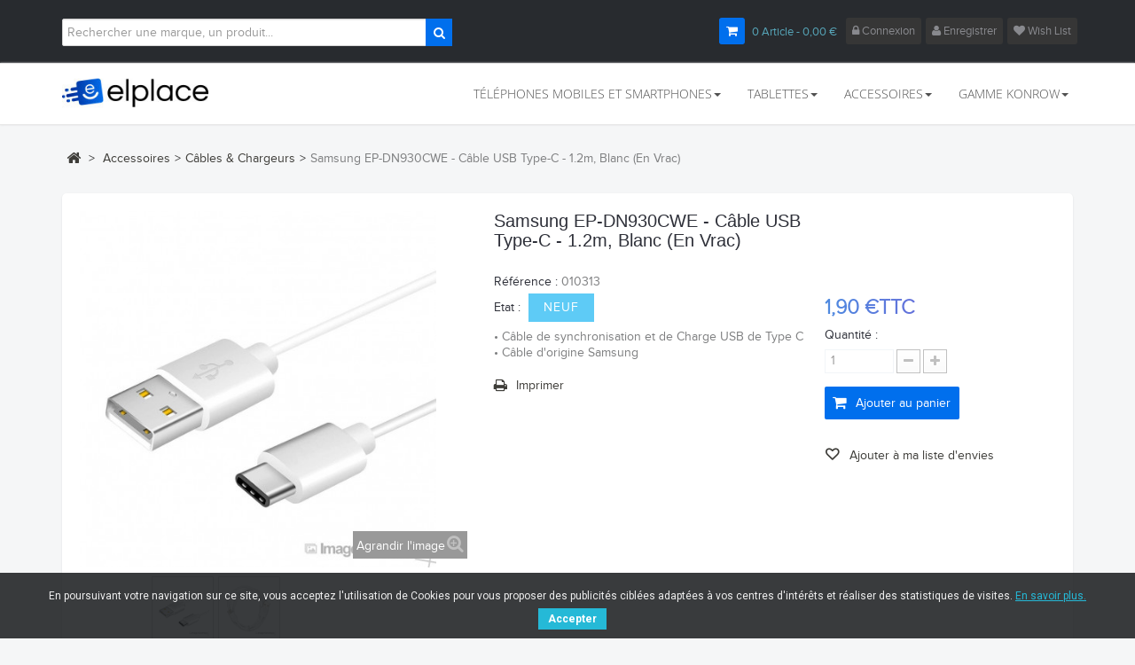

--- FILE ---
content_type: text/html; charset=utf-8
request_url: https://www.elplace.com/cables-amp-chargeurs/10833-samsung-ep-dn930cwe-cable-usb-type-c-12m-blanc-en-vrac
body_size: 21592
content:
<script>gtag('event','view_item', {
            'value': 1.896,
            'items': [
                {
                    'id': '010313',
                    'google_business_vertical': 'retail'
                }]
        });</script><!DOCTYPE HTML> <!--[if lt IE 7]><html class="no-js lt-ie9 lt-ie8 lt-ie7" lang="fr-fr"><![endif]--> <!--[if IE 7]><html class="no-js lt-ie9 lt-ie8 ie7" lang="fr-fr"><![endif]--> <!--[if IE 8]><html class="no-js lt-ie9 ie8" lang="fr-fr"><![endif]--> <!--[if gt IE 8]><html class="no-js ie9" lang="fr-fr"><![endif]--><html lang="fr-fr" class="skyblue" ><head><meta charset="utf-8" /><title>Samsung EP-DN930CWE - Câble USB Type-C - 1.2m, Blanc (En Vrac)</title><meta name="description" content="Découvrez le Samsung EP-DN930CWE - Câble USB Type-C - 1.2m, Blanc (En Vrac). Livraison Express. Paiement 100% Sécurisé." /><meta name="generator" content="PrestaShop" /><meta name="robots" content="index,follow" /><meta name="viewport" content="width=device-width, minimum-scale=0.25, maximum-scale=1.6, initial-scale=1.0" /><meta name="apple-mobile-web-app-capable" content="yes" /><link rel="icon" type="image/vnd.microsoft.icon" href="/img/favicon-2.ico?1718011054" /><link rel="shortcut icon" type="image/x-icon" href="/img/favicon-2.ico?1718011054" /><link rel="stylesheet" href="/themes/leodigital/css/global.css" type="text/css" media="all" /><link rel="stylesheet" href="/themes/leodigital/css/autoload/highdpi.css" type="text/css" media="all" /><link rel="stylesheet" href="/themes/leodigital/css/autoload/responsive-tables.css" type="text/css" media="all" /><link rel="stylesheet" href="/themes/leodigital/css/autoload/uniform.default.css" type="text/css" media="all" /><link rel="stylesheet" href="/js/jquery/plugins/fancybox/jquery.fancybox.css" type="text/css" media="all" /><link rel="stylesheet" href="/modules/nkmgls/views/css/front.css" type="text/css" media="all" /><link rel="stylesheet" href="/themes/leodigital/css/product.css" type="text/css" media="all" /><link rel="stylesheet" href="/themes/leodigital/css/print.css" type="text/css" media="print" /><link rel="stylesheet" href="/js/jquery/plugins/bxslider/jquery.bxslider.css" type="text/css" media="all" /><link rel="stylesheet" href="/themes/leodigital/css/modules/blockcart/blockcart.css" type="text/css" media="all" /><link rel="stylesheet" href="/themes/leodigital/css/modules/blockcategories/blockcategories.css" type="text/css" media="all" /><link rel="stylesheet" href="/themes/leodigital/css/modules/blockcurrencies/blockcurrencies.css" type="text/css" media="all" /><link rel="stylesheet" href="/themes/leodigital/css/modules/blocknewsletter/blocknewsletter.css" type="text/css" media="all" /><link rel="stylesheet" href="/themes/leodigital/css/modules/blocksearch/blocksearch.css" type="text/css" media="all" /><link rel="stylesheet" href="/themes/leodigital/css/modules/blockspecials/blockspecials.css" type="text/css" media="all" /><link rel="stylesheet" href="/themes/leodigital/css/modules/productscategory/css/productscategory.css" type="text/css" media="all" /><link rel="stylesheet" href="/themes/leodigital/css/modules/leomanagewidgets/assets/styles.css" type="text/css" media="all" /><link rel="stylesheet" href="/modules/leomanagewidgets/assets/owl-carousel/owl.carousel.css" type="text/css" media="all" /><link rel="stylesheet" href="/modules/leomanagewidgets/assets/owl-carousel/owl.theme.css" type="text/css" media="all" /><link rel="stylesheet" href="/themes/leodigital/css/modules/blockuserinfo/blockuserinfo.css" type="text/css" media="all" /><link rel="stylesheet" href="/themes/leodigital/css/modules/blockviewed/blockviewed.css" type="text/css" media="all" /><link rel="stylesheet" href="/modules/themeconfigurator/css/hooks.css" type="text/css" media="all" /><link rel="stylesheet" href="/themes/leodigital/css/modules/blockwishlist/blockwishlist.css" type="text/css" media="all" /><link rel="stylesheet" href="/themes/leodigital/css/modules/leobootstrapmenu/megamenu.css" type="text/css" media="all" /><link rel="stylesheet" href="/themes/leodigital/css/modules/productcomments/productcomments.css" type="text/css" media="all" /><link rel="stylesheet" href="/themes/leodigital/css/modules/leocustomajax/leocustomajax.css" type="text/css" media="all" /><link rel="stylesheet" href="/modules/iqitmegamenu/views/css/front.css" type="text/css" media="all" /><link rel="stylesheet" href="/modules/iqitmegamenu/views/css/iqitmegamenu_s_2.css" type="text/css" media="all" /><link rel="stylesheet" href="/themes/leodigital/css/responsive.css" type="text/css" media="all" /><link rel="stylesheet" href="/themes/leodigital/css/skins/skyblue/skin.css" type="text/css" media="all" /><link rel="stylesheet" href="/themes/leodigital/css/customize/test33.css" type="text/css" media="all" /><link rel="stylesheet" href="/modules/pscookiebanner/views/css/font-awesome.min.css" type="text/css" media="all" /><link rel="stylesheet" href="/modules/pscookiebanner/views/css/jquery-eu-cookie-law-popup.css" type="text/css" media="all" /><link rel="stylesheet" href="/themes/leodigital/css/modules/mailalerts/mailalerts.css" type="text/css" media="all" /><link rel="stylesheet" href="/modules/paypal/views/css/paypal.css" type="text/css" media="all" /><link rel="stylesheet" href="/themes/leodigital/css/modules/blocklanguages/blocklanguages.css" type="text/css" media="all" /><link rel="stylesheet" href="/themes/leodigital/css/product_list.css" type="text/css" media="all" /> <script type="text/javascript">var CUSTOMIZE_TEXTFIELD = 1;
var FancyboxI18nClose = 'Fermer';
var FancyboxI18nNext = 'Suivant';
var FancyboxI18nPrev = 'Pr&eacute;c&eacute;dent';
var PS_CATALOG_MODE = false;
var added_to_wishlist = 'Le produit a été ajouté à votre liste.';
var ajax_allowed = true;
var ajaxsearch = false;
var allowBuyWhenOutOfStock = false;
var attribute_anchor_separator = '-';
var attributesCombinations = [];
var availableLaterValue = '';
var availableNowValue = '';
var baseDir = 'https://www.elplace.com/';
var baseUri = 'https://www.elplace.com/';
var confirm_report_message = 'Êtes-vous certain de vouloir signaler ce commentaire ?';
var contentOnly = false;
var currency = {"id":1,"name":"Euro","iso_code":"EUR","iso_code_num":"978","sign":"\u20ac","blank":"1","conversion_rate":"1.000000","deleted":"0","format":"2","decimals":"1","active":"1","prefix":"","suffix":" \u20ac","id_shop_list":null,"force_id":false};
var currencyBlank = 1;
var currencyFormat = 2;
var currencyRate = 1;
var currencySign = '€';
var currentDate = '2026-01-21 23:15:11';
var customerGroupWithoutTax = false;
var customizationFields = false;
var customizationId = null;
var customizationIdMessage = 'Personnalisation';
var default_eco_tax = 0;
var delete_txt = 'Supprimer';
var displayList = true;
var displayPrice = 0;
var doesntExist = 'Ce produit n\'existe pas dans cette déclinaison. Vous pouvez néanmoins en sélectionner une autre.';
var doesntExistNoMore = 'Ce produit n\'est plus en stock';
var doesntExistNoMoreBut = 'avec ces options mais reste disponible avec d\'autres options';
var ecotaxTax_rate = 0;
var fieldRequired = 'Veuillez remplir tous les champs, puis enregistrer votre personnalisation';
var freeProductTranslation = 'Offert !';
var freeShippingTranslation = 'Livraison gratuite !';
var generated_date = 1769033711;
var groupReduction = 0;
var hasDeliveryAddress = false;
var highDPI = true;
var idDefaultImage = 26502;
var id_lang = 1;
var id_product = 10833;
var img_dir = 'https://www.elplace.com/themes/leodigital/img/';
var img_prod_dir = 'https://www.elplace.com/img/p/';
var img_ps_dir = 'https://www.elplace.com/img/';
var instantsearch = false;
var iqitmegamenu_swwidth = true;
var isGuest = 0;
var isLogged = 0;
var isMobile = false;
var jqZoomEnabled = false;
var loggin_required = 'Vous devez être connecté pour gérer votre liste de cadeaux';
var mailalerts_already = 'Vous avez déjà une alerte pour ce produit';
var mailalerts_invalid = 'Votre adresse e-mail est invalide';
var mailalerts_placeholder = 'votre@email.com';
var mailalerts_registered = 'Demande de notification enregistrée';
var mailalerts_url_add = 'https://www.elplace.com/module/mailalerts/actions?process=add';
var mailalerts_url_check = 'https://www.elplace.com/module/mailalerts/actions?process=check';
var maxQuantityToAllowDisplayOfLastQuantityMessage = 5;
var minimalQuantity = 1;
var moderation_active = true;
var mywishlist_url = 'https://www.elplace.com/module/blockwishlist/mywishlist';
var noTaxForThisProduct = false;
var oosHookJsCodeFunctions = [];
var page_name = 'product';
var priceDisplayMethod = 0;
var priceDisplayPrecision = 2;
var productAvailableForOrder = true;
var productBasePriceTaxExcl = 1.58;
var productBasePriceTaxExcluded = 1.58;
var productBasePriceTaxIncl = 1.896;
var productHasAttributes = false;
var productPrice = 1.896;
var productPriceTaxExcluded = 1.58;
var productPriceTaxIncluded = 1.896;
var productPriceWithoutReduction = 1.896;
var productReference = '010313';
var productShowPrice = true;
var productUnitPriceRatio = 0;
var product_fileButtonHtml = 'Ajouter';
var product_fileDefaultHtml = 'Aucun fichier sélectionné';
var product_specific_price = [];
var productcomment_added = 'Votre commentaire a été rajouté!';
var productcomment_added_moderation = 'Votre commentaire a bien été enregistré. Il sera affiché dès qu\'un modérateur l\'aura approuvé.';
var productcomment_ok = 'ok';
var productcomment_title = 'Nouveau commentaire';
var productcomments_controller_url = 'https://www.elplace.com/module/productcomments/default';
var productcomments_url_rewrite = true;
var quantitiesDisplayAllowed = false;
var quantityAvailable = 0;
var quickView = true;
var reduction_percent = 0;
var reduction_price = 0;
var removingLinkText = 'supprimer cet article du panier';
var roundMode = 2;
var secure_key = 'e5d49214d8d4c27f12d5bc4e0fe81845';
var specific_currency = false;
var specific_price = 0;
var static_token = '3c8870a76e0a9f5ba5253fa3793b3683';
var stock_management = 1;
var taxRate = 20;
var toBeDetermined = 'À définir';
var token = '3c8870a76e0a9f5ba5253fa3793b3683';
var uploading_in_progress = 'Envoi en cours, veuillez patienter...';
var usingSecureMode = true;
var wishlistProductsIds = false;</script> <script type="text/javascript" src="/js/jquery/jquery-1.11.0.min.js"></script> <script type="text/javascript" src="/js/jquery/jquery-migrate-1.2.1.min.js"></script> <script type="text/javascript" src="/js/jquery/plugins/jquery.easing.js"></script> <script type="text/javascript" src="/js/tools.js"></script> <script type="text/javascript" src="/themes/leodigital/js/global.js"></script> <script type="text/javascript" src="/themes/leodigital/js/autoload/10-bootstrap.min.js"></script> <script type="text/javascript" src="/themes/leodigital/js/autoload/15-jquery.total-storage.min.js"></script> <script type="text/javascript" src="/themes/leodigital/js/autoload/15-jquery.uniform-modified.js"></script> <script type="text/javascript" src="/js/jquery/plugins/fancybox/jquery.fancybox.js"></script> <script type="text/javascript" src="/themes/leodigital/js/products-comparison.js"></script> <script type="text/javascript" src="/js/jquery/plugins/jquery.idTabs.js"></script> <script type="text/javascript" src="/js/jquery/plugins/jquery.scrollTo.js"></script> <script type="text/javascript" src="/js/jquery/plugins/jquery.serialScroll.js"></script> <script type="text/javascript" src="/js/jquery/plugins/bxslider/jquery.bxslider.js"></script> <script type="text/javascript" src="/themes/leodigital/js/product.js"></script> <script type="text/javascript" src="/themes/leodigital/js/modules/blockcart/ajax-cart.js"></script> <script type="text/javascript" src="/themes/leodigital/js/tools/treeManagement.js"></script> <script type="text/javascript" src="/themes/leodigital/js/modules/blocknewsletter/blocknewsletter.js"></script> <script type="text/javascript" src="/themes/leodigital/js/modules/productscategory/js/productscategory.js"></script> <script type="text/javascript" src="/modules/leomanagewidgets/assets/owl-carousel/owl.carousel.js"></script> <script type="text/javascript" src="/modules/leomanagewidgets/assets/script.js"></script> <script type="text/javascript" src="/themes/leodigital/js/modules/blockwishlist/js/ajax-wishlist.js"></script> <script type="text/javascript" src="/modules/productcomments/js/jquery.rating.pack.js"></script> <script type="text/javascript" src="/modules/leocustomajax/leocustomajax.js"></script> <script type="text/javascript" src="/modules/iqitmegamenu/views/js/classie.js"></script> <script type="text/javascript" src="/modules/iqitmegamenu/views/js/front_horizontal.js"></script> <script type="text/javascript" src="/modules/iqitmegamenu/views/js/front_vertical.js"></script> <script type="text/javascript" src="/modules/iqitmegamenu/views/js/front_sticky.js"></script> <script type="text/javascript" src="/modules/iqitmegamenu/views/js/accordion.js"></script> <script type="text/javascript" src="https://www.google.com/recaptcha/api.js?hl=fr-fr"></script> <script type="text/javascript" src="/modules/pscookiebanner/views/js/jquery-eu-cookie-law-popup.js"></script> <script type="text/javascript" src="/modules/pscookiebanner/views/js/initCookiebanner.js"></script> <script type="text/javascript" src="/themes/leodigital/js/modules/mailalerts/mailalerts.js"></script> <script type="text/javascript" src="/modules/doofinder/views/templates/front/script.js"></script> <script type="text/javascript" src="/modules/productcomments/js/jquery.textareaCounter.plugin.js"></script> <script type="text/javascript" src="/themes/leodigital/js/modules/productcomments/js/productcomments.js"></script> <script type="text/javascript">var leoOption = {
		productNumber:0,
		productInfo:1,
		productTran:1,
		productCdown: 0,
		productColor: 0,
	}
    $(document).ready(function(){	
		var leoCustomAjax = new $.LeoCustomAjax();
        leoCustomAjax.processAjax();
    });</script><link rel="amphtml" href="//www.elplace.com/module/wkamp/productamp?idProduct=10833" /><link href="https://fonts.googleapis.com/css?family=Roboto" rel="stylesheet" type="text/css" media="all"> <script type="text/javascript">var cb_settings = {
        cb_bg_color:"rgba(23, 25, 28, 0.85)",
        cb_font_style:"Roboto",
        cb_text_color:"#efefef",
        cb_inf_text_color:"#25B9D7",
        cb_loop:"1",
        cb_font_size:"12",
        cb_button_bg_color:"#25B9D7",
        cb_button_bg_color_hover:"#1e94ab",
        cb_button_text_color:"#ffffff",
    };

    var cb_cms_url = "https://www.elplace.com/content/16-politique-de-confidentialite";
    var cb_position = "bottom";
    var cb_text = "En poursuivant votre navigation sur ce site, vous acceptez l\&#039;utilisation de Cookies pour vous proposer des publicit&eacute;s cibl&eacute;es adapt&eacute;es &agrave; vos centres d\&#039;int&eacute;r&ecirc;ts et r&eacute;aliser des statistiques de visites.";
    var cb_link_text = "En savoir plus.";
    var cd_button_text = "Accepter";</script><script type="text/javascript">/* * 2007-2018 PrestaShop * * NOTICE OF LICENSE * * This source file is subject to the Academic Free License (AFL 3.0) * that is bundled with this package in the file LICENSE.txt. * It is also available through the world-wide-web at this URL: * http://opensource.org/licenses/afl-3.0.php * If you did not receive a copy of the license and are unable to * obtain it through the world-wide-web, please send an email * to license@prestashop.com so we can send you a copy immediately. * * DISCLAIMER * * Do not edit or add to this file if you wish to upgrade PrestaShop to newer * versions in the future. If you wish to customize PrestaShop for your * needs please refer to http://www.prestashop.com for more information. * * @author PrestaShop SA <contact@prestashop.com> * @copyright 2007-2018 PrestaShop SA * @license http://opensource.org/licenses/afl-3.0.php Academic Free License (AFL 3.0) * International Registered Trademark & Property of PrestaShop SA */window.paypalCheckoutReady = function() { paypal.checkout.setup("9LJ2Y3PFJLMKW", { environment: "production", click: function(event) { event.preventDefault();paypal.checkout.initXO(); updateFormDatas(); var str = ''; if($('.paypal_payment_form input[name="id_product"]').length > 0) str += '&id_product='+$('.paypal_payment_form input[name="id_product"]').val(); if($('.paypal_payment_form input[name="quantity"]').length > 0) str += '&quantity='+$('.paypal_payment_form input[name="quantity"]').val(); if($('.paypal_payment_form input[name="id_p_attr"]').length > 0) str += '&id_p_attr='+$('.paypal_payment_form input[name="id_p_attr"]').val();$.support.cors = true; $.ajax({ url: "https://www.elplace.com/modules/paypal/express_checkout/payment.php", type: "GET", data: '&ajax=1&onlytoken=1&express_checkout='+$('input[name="express_checkout"]').val()+'&current_shop_url='+$('input[name="current_shop_url"]').val()+'&bn='+$('input[name="bn"]').val()+str, async: true, crossDomain: true, success: function (token) { var url = paypal.checkout.urlPrefix +token; paypal.checkout.startFlow(url); }, error: function (responseData, textStatus, errorThrown) { alert("Error in ajax post"+responseData.statusText); paypal.checkout.closeFlow(); } }); }, button: ['paypal_process_payment', 'payment_paypal_express_checkout'] }); };function updateFormDatas() { var nb = $('#quantity_wanted').val(); var id = $('#idCombination').val();$('.paypal_payment_form input[name=quantity]').val(nb); $('.paypal_payment_form input[name=id_p_attr]').val(id); } $(document).ready( function() {if($('#in_context_checkout_enabled').val() != 1) { $('#payment_paypal_express_checkout').click(function() { $('#paypal_payment_form_cart').submit(); return false; }); }var jquery_version = $.fn.jquery.split('.'); if(jquery_version[0]>=1 && jquery_version[1] >= 7) { $('body').on('submit',".paypal_payment_form", function () { updateFormDatas(); }); } else { $('.paypal_payment_form').live('submit', function () { updateFormDatas(); }); }function displayExpressCheckoutShortcut() { var id_product = $('input[name="id_product"]').val(); var id_product_attribute = $('input[name="id_product_attribute"]').val(); $.ajax({ type: "GET", url: baseDir+'/modules/paypal/express_checkout/ajax.php', data: { get_qty: "1", id_product: id_product, id_product_attribute: id_product_attribute }, cache: false, success: function(result) { if (result == '1') { $('#container_express_checkout').slideDown(); } else { $('#container_express_checkout').slideUp(); } return true; } }); }$('select[name^="group_"]').change(function () { setTimeout(function(){displayExpressCheckoutShortcut()}, 500); });$('.color_pick').click(function () { setTimeout(function(){displayExpressCheckoutShortcut()}, 500); });if($('body#product').length > 0) setTimeout(function(){displayExpressCheckoutShortcut()}, 500);var modulePath = 'modules/paypal'; var subFolder = '/integral_evolution'; var baseDirPP = baseDir.replace('http:', 'https:'); var fullPath = baseDirPP + modulePath + subFolder; var confirmTimer = false; if ($('form[target="hss_iframe"]').length == 0) { if ($('select[name^="group_"]').length > 0) displayExpressCheckoutShortcut(); return false; } else { checkOrder(); }function checkOrder() { if(confirmTimer == false) confirmTimer = setInterval(getOrdersCount, 1000); }});</script><script defer src="//www.paypalobjects.com/api/checkout.js"></script> <script type="text/javascript">var dfClassicLayers_search_engine_id = "443f95d3f0fc41e262e63c8f26f3da77";</script> <script type="text/javascript">var dfClassicLayers = [{
	  "queryInput": "#search_query_top",
	  "hashid": dfClassicLayers_search_engine_id,
	  "zone": "eu1",
	  "display": {
		"lang": "fr",
		"width": "62%",
		"align": "center",
		"dtop": 5,
		"facets": {
		  "width": "250px",
		  "attached": "left"
		}
	  },
	  "historyPlugin": true
	}];</script> <script>var dfProductLinks = [];
  var dfLinks = Object.keys(dfProductLinks);
  var doofinderAppendAfterBanner = "none";
  var doofinderQuerySelector = "#search_query_top";</script> <link rel="stylesheet" href="https://fonts.googleapis.com/css?family=Roboto:400italic,400,700,700italic,300,300italic" type="text/css" media="all" /> <!--[if IE 8]> <script src="https://oss.maxcdn.com/libs/html5shiv/3.7.0/html5shiv.js"></script> <script src="https://oss.maxcdn.com/libs/respond.js/1.3.0/respond.min.js"></script> <![endif]--> <script>!function(f,b,e,v,n,t,s)
  			{if(f.fbq)return;n=f.fbq=function(){n.callMethod?
  			n.callMethod.apply(n,arguments):n.queue.push(arguments)};
  			if(!f._fbq)f._fbq=n;n.push=n;n.loaded=!0;n.version='2.0';
  			n.queue=[];t=b.createElement(e);t.async=!0;
  			t.src=v;s=b.getElementsByTagName(e)[0];
  			s.parentNode.insertBefore(t,s)}(window, document,'script',
  			'https://connect.facebook.net/en_US/fbevents.js');
  			fbq('init', '2169468983309509');
  			fbq('track', 'PageView');</script> <noscript><img height="1" width="1" style="display:none" src="https://www.facebook.com/tr?id=2169468983309509&ev=PageView&noscript=1"/></noscript>  <script>(function(h,o,t,j,a,r){
        	h.hj=h.hj||function(){(h.hj.q=h.hj.q||[]).push(arguments)};
        	h._hjSettings={hjid:1227094,hjsv:6};
        	a=o.getElementsByTagName('head')[0];
        	r=o.createElement('script');r.async=1;
        	r.src=t+h._hjSettings.hjid+j+h._hjSettings.hjsv;
        	a.appendChild(r);
    		})(window,document,'https://static.hotjar.com/c/hotjar-','.js?sv=');</script> </head><body id="product" class="product product-10833 product-samsung-ep-dn930cwe-cable-usb-type-c-12m-blanc-en-vrac category-44 category-cables-amp-chargeurs show-left-column show-right-column lang_fr fullwidth keep-header header-default double-menu"> <section id="page" data-column="col-xs-12 col-sm-6 col-md-4" data-type="grid"> <header id="header"> <section class="header-container"><div class="container top-hborder"><div id="search_block_top" class="pull-right clearfix"> <a class="groupe-btn dropdown hidden" title="Rechercher" href="#"><i class="fa fa-search"></i></a><form id="searchbox" method="get" action="//www.elplace.com/recherche" class="groupe"> <input type="hidden" name="controller" value="search"> <input type="hidden" name="orderby" value="position"> <input type="hidden" name="orderway" value="desc"> <input class="search_query form-control ac_input" type="text" id="search_query_top" name="search_query" placeholder="Rechercher une marque, un produit..." value="" autocomplete="off"> <button type="submit" name="submit_search" class="btn btn-default button-search"> <span>Rechercher</span> </button></form></div></div><div id="topbar"><div class="nav"><div class="container"><div class="row"> <script type="text/javascript">/* Blockusreinfo */
	
$(document).ready( function(){
	$(".leo-groupe").each( function(){
		var content = $(".groupe-content");
		$(".groupe-btn", this ).click( function(){
			content.toggleClass("eshow");
		}) ;
	} );
	
	$(window).resize(function() {
		if( $(window).width() > 600 ){
			 $(".groupe-content").removeClass('eshow');
		}
	});
});</script> <div class="leo-groupe g-dropdown"> <a class="groupe-btn visible-sm" alt=""><span class="fa fa-user"></span></a><div id="header_user_info" class="pull-right groupe-content hidden-xs hidden-sm"><ul class="links"><li class="link_topbar" ><a href="https://www.elplace.com/mon-compte" title="Identifiez-vous" rel="nofollow"><i class="fa fa-lock"></i> Connexion</a></li><li class="link_topbar"><a href="https://www.elplace.com/mon-compte" title="S'inscrire compte" rel="nofollow"><i class="fa fa-user"></i> Enregistrer</a></li><li class="link_topbar"><a id="wishlist-total" href="https://www.elplace.com/module/blockwishlist/mywishlist" title="Mes listes"><i class="fa fa-heart"></i> Wish List</a></li></ul></div></div><div class=""><div class="shopping_cart"> <a href="https://www.elplace.com/commande" title="Voir mon panier" rel="nofollow"> <i class="fa-shopping-cart fa"></i> <span class="ajax_cart_quantity unvisible">0</span> <span class="ajax_cart_product_txt unvisible">item</span> <span class="ajax_cart_product_txt_s unvisible">items</span> <span class="ajax_cart_total unvisible"> </span> <span class="red_color ajax_cart_no_product"> 0 <span >Article</span> <span> - 0,00 €</span> </span> </a><div class="cart_block block exclusive"><div class="block_content"><div class="cart_block_list"><p class="cart_block_no_products"> Aucun produit</p><div class="cart-prices"><div class="cart-prices-line first-line"> <span class="price cart_block_shipping_cost ajax_cart_shipping_cost unvisible"> À définir </span> <span class="unvisible"> Livraison </span></div><div class="cart-prices-line"> <span class="price cart_block_tax_cost ajax_cart_tax_cost">0,00 €</span> <span>Taxes</span></div><div class="cart-prices-line last-line"> <span class="price cart_block_total ajax_block_cart_total">0,00 €</span> <span>Total</span></div><p> Les prix sont TTC</p></div><p class="cart-buttons"> <a id="button_order_cart" class="btn btn-default button button-small" href="https://www.elplace.com/commande" title="Commander" rel="nofollow"> <span> Commander </span> </a></p></div></div></div></div></div><div id="layer_cart"><div class="clearfix"><div class="layer_cart_product col-xs-12 col-md-6"> <span class="cross" title="Fermer la fenêtre"></span><h2> <i class="fa fa-ok"></i>Produit ajouté au panier avec succès</h2><div class="product-image-container layer_cart_img"></div><div class="layer_cart_product_info"> <span id="layer_cart_product_title" class="product-name"></span> <span id="layer_cart_product_attributes"></span><div> <strong>Quantité</strong> <span id="layer_cart_product_quantity"></span></div><div> <strong>Total</strong> <span id="layer_cart_product_price"></span></div></div></div><div class="layer_cart_cart col-xs-12 col-md-6"><h2> <span class="ajax_cart_product_txt_s unvisible"> Il y a <span class="ajax_cart_quantity">0</span> produits dans votre panier. </span> <span class="ajax_cart_product_txt "> Il y a 1 produit dans votre panier. </span></h2><div class="layer_cart_row"> <strong> Total produits TTC </strong> <span class="ajax_block_products_total"> </span></div><div class="layer_cart_row"> <strong class=" unvisible"> Frais de port&nbsp;TTC </strong> <span class="ajax_cart_shipping_cost unvisible"> À définir </span></div><div class="layer_cart_row"> <strong>Taxes</strong> <span class="price cart_block_tax_cost ajax_cart_tax_cost">0,00 €</span></div><div class="layer_cart_row"> <strong> Total TTC </strong> <span class="ajax_block_cart_total"> </span></div><div class="button-container"> <span class="continue btn btn-default button exclusive-medium" title="Continuer mes achats"> <span> Continuer mes achats </span> </span> <a class="btn btn-default button" href="https://www.elplace.com/commande" title="Commander" rel="nofollow"> <span> Commander </span> </a></div></div></div><div class="crossseling"></div></div><div class="layer_cart_overlay"></div></div></div></div></div><div id="header-main"><div class="container"><div class="row"><div id="header_logo" class="col-lg-2 col-md-2 col-sm-12 col-xs-12"> <a href="https://www.elplace.com/" title="El Place - Home"> <img class="logo img-responsive" src="https://www.elplace.com/img/elplace-logo-15681930582.jpg" alt="Elplace.com" width="200" height="56"/> </a></div><div id="header_right"><div id="topnavigation"><div id="leo-megamenu" class="clearfix"> <nav id="cavas_menu" class="sf-contener leo-megamenu"><div role="navigation"><div class="navbar-header"> <button type="button" class="navbar-toggle btn-outline-inverse" data-toggle="collapse" data-target=".navbar-ex1-collapse"> <span class="sr-only">Navigation bascule</span> <span class="fa fa-bars"></span> </button></div><div id="leo-top-menu" class="collapse navbar-collapse navbar-ex1-collapse"><ul class="nav navbar-nav megamenu"><li class=" parent dropdown aligned-fullwidth " > <a href="/205-mobiles-et-smartphones-neufs" class="dropdown-toggle has-category" data-toggle="dropdown" target="_self"><span class="menu-title">Téléphones Mobiles et Smartphones</span><b class="caret"></b></a><div class="dropdown-sub dropdown-menu" style="width:1200px" ><div class="dropdown-menu-inner"><div class="row"><div class="mega-col col-sm-2" ><div class="mega-col-inner cat-menu"><div class="leo-widget"><div class="widget-html"><div class="widget-inner"><div class="hover-flash"><p class="img-cat-center"><a href="/nouveaux-produits" title="Découvrez nos nouveautés"><img src="/img/cms/nouveautes2l.png" alt="Nouveautés" /></a></p></div><h3 class="blue-cat"><a href="/nouveaux-produits" title="&quot;Découvrez" nos="" nouveaut="" s="">Nouveautés</a></h3><ul class="cat-link blue-link pos-simple hide-sc-new"><li><a href="/nouveaux-produits">Smartphone</a></li><li><a href="/nouveaux-produits">Mobile</a></li><li><a href="/nouveaux-produits">Tablette</a></li><li><a href="/nouveaux-produits">Accessoires</a></li><li><a href="/nouveaux-produits">Tout voir</a></li></ul></div></div></div><div class="leo-widget"><div class="widget-html"><div class="widget-inner"><div class="hover-flash"><p class="img-cat-center"><a href="/255-univers-ios" title="Univers iOS"><img src="/img/cms/ios2l.png" alt="iOS" /></a></p></div><h3 class="purple-cat"><a href="/255-univers-ios">iOS</a></h3><ul class="cat-link purple-link pos-simple"><li><a href="/18-apple">iPhone</a></li><li><a href="/112-apple">iPad</a></li><li><a href="/246-objets-connectes-apple" class="hide-sc-new">iWatch</a></li><li><a href="/249-accessoires-iphone" class="hide-sc-new">Accessoires</a></li><li><a href="/255-univers-ios">Tout voir</a></li></ul></div></div></div><div class="leo-widget"><div class="widget-html"><div class="widget-inner"><div class="hover-flash"><p class="img-cat-center"><a href="/127-smartphones-relife" title="Univers Reconditionné"><img src="/img/cms/reconditionnes2l.png" alt="Reconditionné" /></a></p></div><h3 class="blue-cat"><a href="/127-smartphones-relife">Reconditionné</a></h3><ul class="cat-link blue-link pos-simple"><li><a href="/127-smartphones-relife">iPhone</a></li><li><a href="/204-iphones-cpo">iPhone CPO</a></li><li><a href="/171-smartphone-d-occasions">Occasion</a></li><li><a href="/127-smartphones-relife">Tout voir</a></li></ul></div></div></div></div></div><div class="mega-col col-sm-2" ><div class="mega-col-inner cat-menu"><div class="leo-widget"><div class="widget-html"><div class="widget-inner"><div class="hover-flash"><p class="img-cat-center"><a href="/238-tous-les-smartphones" title="Univers Smartphone"><img src="/img/cms/smartphone2l.png" alt="Smartphone" /></a></p></div><h3 class="red-cat"><a href="/238-tous-les-smartphones">Smartphone</a></h3><ul class="cat-link red-link pos-double"><li><a href="/231-smartphone-samsung">Samsung</a></li><li><a href="/18-apple">iPhone</a></li><li><a href="/79-huawei">Huawei</a></li><li><a href="/232-smartphone-lg">LG</a></li><li><a href="/233-smartphone-konrow">Konrow</a></li></ul><ul class="cat-link red-link pos-double"><li><a href="/234-smartphone-sony">Sony</a></li><li><a href="/235-smartphone-motorola">Motorola</a></li><li><a href="/236-smartphone-meizu">Meizu</a></li><li><a href="/237-smartphone-xiaomi">Xiaomi</a></li><li><a href="/238-tous-les-smartphones">Tout voir</a></li></ul></div></div></div><div class="leo-widget"><div class="widget-html"><div class="widget-inner"><div class="hover-flash"><p class="img-cat-center"><a href="/266-univers-android" title="Univers Android"><img src="/img/cms/android2l.png" alt="Android" /></a></p></div><h3 class="pink-cat"><a href="/266-univers-android">Android</a></h3><ul class="cat-link pink-link pos-double"><li><a href="/258-android-samsung">Samsung</a></li><li><a href="/259-android-sony">Sony</a></li><li><a href="/260-android-huawei">Huawei</a></li><li><a href="/261-android-lg">LG</a></li><li><a href="/262-android-motorola">Motorola</a></li></ul><ul class="cat-link pink-link pos-double"><li><a href="/263-android-meizu">Meizu</a></li><li><a href="/264-android-konrow">Konrow</a></li><li><a href="/265-android-xiaomi">Xiaomi</a></li><li><a href="/257-tablettes">Tablettes</a></li><li><a href="/266-univers-android">Tout voir</a></li></ul></div></div></div><div class="leo-widget"><div class="widget-html"><div class="widget-inner"><div class="hover-flash"><p class="img-cat-center"><a href="/90-senior" title="Univers Sénior"><img src="/img/cms/senior2l.png" alt="Sénior" /></a></p></div><h3 class="green-cat"><a href="/90-senior">Sénior</a></h3><ul class="cat-link green-link pos-simple"><li><a href="/19-doro">Doro</a></li><li><a href="/76-alcatel">Alcatel</a></li><li><a href="/170-microsoft">Microsoft</a></li><li><a href="/90-senior" class="hide-sc-new">Accessoires</a></li><li><a href="/90-senior">Tout voir</a></li></ul></div></div></div></div></div><div class="mega-col col-sm-2" ><div class="mega-col-inner cat-menu"><div class="leo-widget"><div class="widget-html"><div class="widget-inner"><div class="hover-flash"><p class="img-cat-center"><a href="/240-tous-les-mobiles" title="Univers Mobile"><img src="/img/cms/mobile3l.png" alt="Mobile" /></a></p></div><h3 class="purple-cat"><a href="/240-tous-les-mobiles">Mobile</a></h3><ul class="cat-link purple-link pos-double"><li><a href="/22-clapet">Clapet</a></li><li><a href="/23-slide">Slide</a></li><li><a href="/26-antichoc">Antichoc</a></li><li><a href="/90-senior">Sénior</a></li><li><a href="/89-clavier-numerique">Clavier</a></li></ul><ul class="cat-link purple-link pos-double"><li><a href="/241-mobile-konrow">Konrow</a></li><li><a href="/244-mobile-doro">Doro</a></li><li><a href="/242-mobile-crosscall">Crosscall</a></li><li><a href="/243-mobile-alcatel">Alcatel</a></li><li><a href="/240-tous-les-mobiles">Tout voir</a></li></ul></div></div></div><div class="leo-widget"><div class="widget-html"><div class="widget-inner"><div class="hover-flash"><p class="img-cat-center"><a href="/291-mobiles-et-smartphones-antichoc" title="Univers Antichoc"><img src="/img/cms/antichoc2l2.png" alt="Antichoc" /></a></p></div><h3 class="green-cat"><a href="/291-mobiles-et-smartphones-antichoc">Antichoc</a></h3><ul class="cat-link green-link pos-simple"><li><a href="/209-blackview">Blackview</a></li><li><a href="/198-crosscall">Crosscall</a></li><li><a href="/195-cat">Caterpillar</a></li><li><a href="/recherche?controller=search&orderby=position&orderway=desc&search_query=konrow+stone&submit_search=">Konrow</a></li><li><a href="/291-mobiles-et-smartphones-antichoc">Tout voir</a></li></ul></div></div></div><div class="leo-widget"><div class="widget-html"><div class="widget-inner"><div class="hover-flash"><p class="img-cat-center"><a href="/228-tout-voir-ds" title="Univers Double SIM"><img src="/img/cms/double-sim2l.png" alt="Double SIM" /></a></p></div><h3 class="blue-cat"><a href="/228-tout-voir-ds">Double SIM</a></h3><ul class="cat-link blue-link pos-double"><li><a href="/229-double-sim-samsung">Samsung</a></li><li><a href="/217-double-sim-sony">Sony</a></li><li><a href="/218-double-sim-huawei">Huawei</a></li><li><a href="/219-double-sim-lg">LG</a></li><li><a href="/220-double-sim-konrow">Konrow</a></li></ul><ul class="cat-link blue-link pos-double"><li><a href="/221-double-sim-meizu">Meizu</a></li><li><a href="/227-motorola-ds">Motorola</a></li><li><a href="/225-nokia-ds">Nokia</a></li><li><a href="/226-xiaomi-ds">Xiaomi</a></li><li><a href="/228-tout-voir-ds">Tout voir</a></li></ul></div></div></div></div></div><div class="mega-col col-sm-2" ><div class="mega-col-inner cat-disp-mobile"><div class="leo-widget"><div class="widget-html"><div class="widget-inner"><div class="hover-flash"><p class="img-cat-center"><a href="/nouveaux-produits" title="Découvrez nos nouveautés"><img src="/img/cms/nouveautes2l.png" alt="Nouveautés" /></a></p></div><h3 class="blue-cat"><a href="/nouveaux-produits" title="&quot;Découvrez" nos="" nouveaut="" s="">Nouveautés</a></h3><ul class="cat-link blue-link pos-simple hide-sc-new"><li><a href="/nouveaux-produits">Smartphone</a></li><li><a href="/nouveaux-produits">Mobile</a></li><li><a href="/nouveaux-produits">Tablette</a></li><li><a href="/nouveaux-produits">Accessoires</a></li><li><a href="/nouveaux-produits">Tout voir</a></li></ul></div></div></div></div></div><div class="mega-col col-sm-2" ><div class="mega-col-inner cat-disp-mobile"><div class="leo-widget"><div class="widget-html"><div class="widget-inner"><div class="hover-flash"><p class="img-cat-center"><a href="/238-tous-les-smartphones" title="Univers Smartphone"><img src="/img/cms/smartphone2l.png" alt="Smartphone" /></a></p></div><h3 class="red-cat"><a href="/238-tous-les-smartphones">Smartphone</a></h3><ul class="cat-link red-link pos-double"><li><a href="/231-smartphone-samsung">Samsung</a></li><li><a href="/18-apple">iPhone</a></li><li><a href="/79-huawei">Huawei</a></li><li><a href="/232-smartphone-lg">LG</a></li><li><a href="/233-smartphone-konrow">Konrow</a></li></ul><ul class="cat-link red-link pos-double"><li><a href="/234-smartphone-sony">Sony</a></li><li><a href="/235-smartphone-motorola">Motorola</a></li><li><a href="/236-smartphone-meizu">Meizu</a></li><li><a href="/237-smartphone-xiaomi">Xiaomi</a></li><li><a href="/238-tous-les-smartphones">Tout voir</a></li></ul></div></div></div></div></div><div class="mega-col col-sm-2" ><div class="mega-col-inner cat-disp-mobile"><div class="leo-widget"><div class="widget-html"><div class="widget-inner"><div class="hover-flash"><p class="img-cat-center"><a href="/240-tous-les-mobiles" title="Univers Mobile"><img src="/img/cms/mobile3l.png" alt="Mobile" /></a></p></div><h3 class="purple-cat"><a href="/240-tous-les-mobiles">Mobile</a></h3><ul class="cat-link purple-link pos-double"><li><a href="/22-clapet">Clapet</a></li><li><a href="/23-slide">Slide</a></li><li><a href="/26-antichoc">Antichoc</a></li><li><a href="/90-senior">Sénior</a></li><li><a href="/89-clavier-numerique">Clavier</a></li></ul><ul class="cat-link purple-link pos-double"><li><a href="/241-mobile-konrow">Konrow</a></li><li><a href="/244-mobile-doro">Doro</a></li><li><a href="/242-mobile-crosscall">Crosscall</a></li><li><a href="/243-mobile-alcatel">Alcatel</a></li><li><a href="/240-tous-les-mobiles">Tout voir</a></li></ul></div></div></div><div class="leo-widget"><div class="widget-html"><div class="widget-inner"><div class="hover-flash"><p class="img-cat-center"><a href="/127-smartphones-relife" title="Univers Reconditionné"><img src="/img/cms/reconditionnes2l.png" alt="Reconditionné" /></a></p></div><h3 class="blue-cat"><a href="/127-smartphones-relife">Reconditionné</a></h3><ul class="cat-link blue-link pos-simple"><li><a href="/127-smartphones-relife">iPhone</a></li><li><a href="/204-iphones-cpo">iPhone CPO</a></li><li><a href="/171-smartphone-d-occasions">Occasion</a></li><li><a href="/127-smartphones-relife">Tout voir</a></li></ul></div></div></div></div></div><div class="mega-col col-sm-6" ><div class="mega-col-inner "><div class="leo-widget"><div class="widget-html"><div class="menu-title"> Trouver par marque</div><div class="widget-inner"><ul class="search-bylogo"><li class="fabricant-logo"><a href="/76-alcatel" class="img-border"><img src="/img/cms/logo-alcatel.gif" alt="Alcatel" title="Voir les produits de la marque" /><span></span></a><a href="/76-alcatel">Alcatel</a></li><li class="fabricant-logo"><a href="/18-apple" class="img-border"><img src="/img/cms/logo-apple.gif" alt="Apple" title="Voir les produits de la marque" /><span></span></a><a href="/18-apple">Apple</a></li><li class="fabricant-logo"><a href="/17-blackberry" class="img-border"><img src="/img/cms/logo-blackberry.gif" alt="Blackberry" title="Voir les produits de la marque" /><span></span></a><a href="/17-blackberry">Blackberry</a></li><li class="fabricant-logo"><a href="/195-cat" class="img-border"><img src="/img/cms/logo-caterpillar.gif" alt="Caterpillar" title="Voir les produits de la marque" /><span></span></a><a href="/195-cat">Caterpillar</a></li><li class="fabricant-logo"><a href="/198-crosscall" class="img-border"><img src="/img/cms/logo-crosscall.gif" alt="Crosscall" title="Voir les produits de la marque" a="" /><span></span></a><a href="/198-crosscall">Crosscall</a></li><li class="fabricant-logo"><a href="/19-doro" class="img-border"><img src="/img/cms/logo-doro.gif" alt="Doro" title="Voir les produits de la marque" /><span></span></a><a href="/19-doro">Doro</a></li><li class="fabricant-logo"><a href="/174-htc" class="img-border"><img src="/img/cms/logo-htc.gif" alt="Htc" title="Voir les produits de la marque" /><span></span></a><a href="/174-htc">Htc</a></li><li class="fabricant-logo"><a href="/79-huawei" class="img-border"><img src="/img/cms/logo-huawei.gif" alt="Huawei" title="Voir les produits de la marque" /><span></span></a><a href="/79-huawei">Huawei</a></li><li class="fabricant-logo"><a href="/144-konrow" class="img-border"><img src="/img/cms/logo-konrow2.gif" alt="Konrow" title="Voir les produits de la marque" /><span></span></a><a href="/144-konrow">Konrow</a></li><li class="fabricant-logo"><a href="/65-lg" class="img-border"><img src="/img/cms/logo-lg.gif" alt="Lg" title="Voir les produits de la marque" /><span></span></a><a href="/65-lg">LG</a></li><li class="fabricant-logo"><a href="/201-meizu" class="img-border"><img src="/img/cms/logo-meizu.gif" alt="Meizu" title="Voir les produits de la marque" /><span></span></a><a href="/201-meizu">Meizu</a></li><li class="fabricant-logo"><a href="/170-microsoft" class="img-border"><img src="/img/cms/logo-microsoft.gif" alt="Microsoft" title="Voir les produits de la marque" /><span></span></a><a href="/170-microsoft">Microsoft</a></li><li class="fabricant-logo"><a href="/16-motorola" class="img-border"><img src="/img/cms/logo-motorola.gif" alt="Motorola" title="Voir les produits de la marque" /><span></span></a><a href="/16-motorola">Motorola</a></li><li class="fabricant-logo"><a href="/13-nokia" class="img-border"><img src="/img/cms/logo-nokia.gif" alt="Nokia" title="Voir les produits de la marque" /><span></span></a><a href="/13-nokia">Nokia</a></li><li class="fabricant-logo"><a href="/203-oneplus" class="img-border"><img src="/img/cms/logo-oneplus.gif" alt="Oneplus" title="Voir les produits de la marque" /><span></span></a><a href="/203-oneplus">Oneplus</a></li><li class="fabricant-logo"><a href="/301-oppo" class="img-border"><img src="/img/cms/logo-oppo-menu.jpg" alt="Oppo" title="Voir les produits de la marque" /><span></span></a><a href="/301-oppo">Oppo</a></li><li class="fabricant-logo"><a href="/267-oukitel" class="img-border"><img src="/img/cms/logo-oukitel.jpg" alt="Oukitel" title="Voir les produits de la marque" /><span></span></a><a href="/267-oukitel">Oukitel</a></li><li class="fabricant-logo"><a href="/12-samsung" class="img-border"><img src="/img/cms/logo-samsung.gif" alt="Samsung" title="Voir les produits de la marque" /><span></span></a><a href="/12-samsung">Samsung</a></li><li class="fabricant-logo"><a href="/275-samsung-versions-hors-europe" class="img-border"><img src="/img/cms/logo-marque-menu-samsung-horsEU.jpg" alt="Samsung" title="Samsung hors Europe" /><span></span></a><a href="/275-samsung-versions-hors-europe">Samsung hors EU</a></li><li class="fabricant-logo"><a href="/15-sony" class="img-border"><img src="/img/cms/logo-sony.gif" alt="Sony" title="Voir les produits de la marque" /><span></span></a><a href="/15-sony">Sony</a></li><li class="fabricant-logo"><a href="/20-wiko" class="img-border"><img src="/img/cms/logo-wiko.gif" alt="Wiko" title="Voir les produits de la marque" /><span></span></a><a href="/20-wiko">Wiko</a></li><li class="fabricant-logo"><a href="/202-xiaomi" class="img-border"><img src="/img/cms/logo-xiaomi.gif" alt="Xiaomi" title="Voir les produits de la marque" /><span></span></a><a href="/202-xiaomi">Xiaomi</a></li></ul></div></div></div></div></div></div><div class="row"><div class="mega-col col-sm-2" ><div class="mega-col-inner "></div></div><div class="mega-col col-sm-2" ><div class="mega-col-inner "></div></div><div class="mega-col col-sm-2" ><div class="mega-col-inner "></div></div><div class="mega-col col-sm-6" ><div class="mega-col-inner "></div></div></div><div class="row"><div class="mega-col col-sm-2" ><div class="mega-col-inner "></div></div><div class="mega-col col-sm-2" ><div class="mega-col-inner "></div></div><div class="mega-col col-sm-2" ><div class="mega-col-inner "></div></div><div class="mega-col col-sm-6" ><div class="mega-col-inner "></div></div></div></div></div></li><li class=" parent dropdown aligned-fullwidth " > <a href="/32-tablettes" class="dropdown-toggle has-category" data-toggle="dropdown" target="_self"><span class="menu-title">Tablettes</span><b class="caret"></b></a><div class="dropdown-sub dropdown-menu" style="width:1200px" ><div class="dropdown-menu-inner"><div class="row"><div class="mega-col col-sm-3" ><div class="mega-col-inner "></div></div><div class="mega-col col-sm-3" ><div class="mega-col-inner "></div></div><div class="mega-col col-sm-3" ><div class="mega-col-inner "></div></div><div class="mega-col col-sm-3" ><div class="mega-col-inner "></div></div></div><div class="row"><div class="mega-col col-sm-3" ><div class="mega-col-inner "><div class="leo-widget"><div class="widget-html"><div class="widget-inner"><div class="hover-flash"><ul class="tab-nav"><li class="img-tab-mob"><a href="/112-apple"><img src="/img/cms/tablette-applel.jpg" alt="iPad" /></a></li><li><a class="tablink-mobile" href="/112-apple">Tablette Apple</a></li></ul></div></div></div></div></div></div><div class="mega-col col-sm-3" ><div class="mega-col-inner "><div class="leo-widget"><div class="widget-html"><div class="widget-inner"><div class="hover-flash"><ul class="tab-nav"><li class="img-tab-mob"><a href="/111-samsung"><img src="/img/cms/tablette-samsungl.jpg" alt="Tablette Samsung" /></a></li><li><a class="tablink-mobile" href="/111-samsung">Tablette Samsung</a></li></ul></div></div></div></div></div></div><div class="mega-col col-sm-3" ><div class="mega-col-inner "><div class="leo-widget"><div class="widget-html"><div class="widget-inner"><div class="hover-flash"><ul class="tab-nav"><li class="img-tab-mob"><a href="/207-huawei"><img src="/img/cms/tablette-huaweil.jpg" alt="Tablette Huawei" /></a></li><li><a class="tablink-mobile" href="/207-huawei">Tablette Huawei</a></li></ul></div></div></div></div></div></div><div class="mega-col col-sm-3" ><div class="mega-col-inner "><div class="leo-widget"><div class="widget-html"><div class="widget-inner"><div class="hover-flash"><ul class="tab-nav"><li class="img-tab-mob"><a href="/179-konrow"><img src="/img/cms/tablette-konrow2l.jpg" alt="Tablette Konrow" /></a></li><li><a class="tablink-mobile" href="/179-konrow">Tablette Konrow</a></li></ul></div></div></div></div></div></div></div></div></div></li><li class=" parent dropdown aligned-fullwidth " > <a href="/34-accessoires" class="dropdown-toggle has-category" data-toggle="dropdown" target="_self"><span class="menu-title">Accessoires</span><b class="caret"></b></a><div class="dropdown-sub dropdown-menu" style="width:1200px" ><div class="dropdown-menu-inner"><div class="row"><div class="mega-col col-sm-4" ><div class="mega-col-inner img-acc-menu"><div class="leo-widget"><div class="widget-html"><div class="widget-inner"><p><img id="accessoire-menu" src="/img/cms/menu-accessoires2l.jpg" alt="Accessoires" /></p></div></div></div></div></div><div class="mega-col col-sm-4" ><div class="mega-col-inner menu-accessoire"><div class="leo-widget"><div class="widget-html"><div class="widget-inner"><div class="menu-title"><a href="/38-coques-etuis" title="Voir tout">Coques et étuis</a></div><ul class="nav-links"><li><a href="/46-coques-etuis-pour-mobiles-apple">Apple</a></li><li><a href="/47-coques-etuis-pour-mobiles-samsung">Samsung</a></li><li><a href="/175-coques-housses-originals-konrow">Konrow</a></li><li><a href="/199-coques-etuis-originaux-wiko">Wiko</a></li><li><a href="/38-coques-etuis">Tout voir</a></li></ul><div class="menu-title"><a href="/39-films-de-protection-verres-trempes" title="Voir tout">Films de protection et verres trempés</a></div><ul class="nav-links"><li><a href="/48-verres-trempes-pour-iphones">iPhone</a></li><li><a href="/176-verres-trempes-original-konrow">Konrow</a></li><li><a href="/39-films-de-protection-verres-trempes">Tout voir</a></li></ul></div></div></div></div></div><div class="mega-col col-sm-4" ><div class="mega-col-inner menu-accessoire"><div class="leo-widget"><div class="widget-html"><div class="widget-inner"><div class="menu-title"><a href="/96-ecrans-lcd-vitres-tactiles" title="Voir tout">Écrans LCD</a></div><div class="menu-title"><a href="/281-audio" title="Voir tout">Audio</a></div><ul class="nav-links"><li><a href="/282-enceinte-bluetooth-portable">Enceintes sans fil</a></li><li><a href="/284-casque-audio">Casque</a></li><li><a href="/43-kits-pieton">Kit main libre</a></li></ul><div class="menu-title"><a href="/42-batterie" title="Voir tout">Batterie</a></div><div class="menu-title"><a href="/44-cables-amp-chargeurs" title="Voir tout">Câbles & Chargeurs</a></div><div class="menu-title"><a href="/280-cartes-memoire" title="Voir tout">Cartes mémoire</a></div><div class="menu-title"><a href="/285-power-bank" title="Voir tout">Power Bank</a></div></div></div></div></div></div></div></div></div></li><li class="konrow-gamme-logo parent dropdown aligned-fullwidth " > <a href="/180-collection-konrow" class="dropdown-toggle has-category" data-toggle="dropdown" target="_self"><span class="menu-title">Gamme Konrow</span><b class="caret"></b></a><div class="dropdown-sub dropdown-menu" style="width:1200px" ><div class="dropdown-menu-inner"><div class="row"><div class="mega-col col-sm-3" ><div class="mega-col-inner "><div class="leo-widget"><div class="widget-html"><div class="widget-inner"><div class="hover-flash"><ul class="tab-nav"><li class="img-tab-mob"><a href="/182-smartphones"><img src="/img/cms/konrow-nav-smartphone2l.jpg" alt="Smartphone Konrow" /></a></li><li><a class="tablink-mobile" href="/182-smartphones">Smartphone Konrow</a></li></ul></div></div></div></div></div></div><div class="mega-col col-sm-3" ><div class="mega-col-inner "><div class="leo-widget"><div class="widget-html"><div class="widget-inner"><div class="hover-flash"><ul class="tab-nav"><li class="img-tab-mob"><a href="/181-telephones-mobiles"><img src="/img/cms/konrow-nav-mobile2l.jpg" alt="Mobile Konrow" /></a></li><li><a class="tablink-mobile" href="/181-telephones-mobiles">Mobile Konrow</a></li></ul></div></div></div></div></div></div><div class="mega-col col-sm-3" ><div class="mega-col-inner "><div class="leo-widget"><div class="widget-html"><div class="widget-inner"><div class="hover-flash"><ul class="tab-nav"><li class="img-tab-mob"><a href="/183-tablettes"><img src="/img/cms/konrow-nav-tablette2l.jpg" alt="Tablette Konrow" /></a></li><li><a class="tablink-mobile" href="/183-tablettes">Tablette Konrow</a></li></ul></div></div></div></div></div></div><div class="mega-col col-sm-3" ><div class="mega-col-inner "><div class="leo-widget"><div class="widget-html"><div class="widget-inner"><div class="hover-flash"><ul class="tab-nav"><li class="img-tab-mob"><a href="/184-accessoires"><img src="/img/cms/konrow-nav-accessoires2l.jpg" alt="Accessoires Konrow" /></a></li><li><a class="tablink-mobile" href="/184-accessoires">Accessoires Konrow</a></li></ul></div></div></div></div></div></div></div></div></div></li></ul></div></div> </nav></div> <script type="text/javascript">// 
	var current_link = "http://www.elplace.com/";
	//alert(request);
    var currentURL = window.location;
    currentURL = String(currentURL);
    currentURL = currentURL.replace("https://","").replace("http://","").replace("www.","").replace( /#\w*/, "" );
    current_link = current_link.replace("https://","").replace("http://","").replace("www.","");
    isHomeMenu = 0;
    if($("body").attr("id")=="index") isHomeMenu = 1;
    $(".megamenu > li > a").each(function() {
        menuURL = $(this).attr("href").replace("https://","").replace("http://","").replace("www.","").replace( /#\w*/, "" );
		if( (currentURL == menuURL) || (currentURL.replace(current_link,"") == menuURL) || isHomeMenu){
			$(this).parent().addClass("active");
            return false;
		}
    });
//</script> <script type="text/javascript">(function($) {
        $.fn.OffCavasmenu = function(opts) {
            // default configuration
            var config = $.extend({}, {
                opt1: null,
                text_warning_select: "S'il vous plaît sélectionner un à enlever?",
                text_confirm_remove: "Etes-vous sûr de supprimer de pied de page?",
                JSON: null
            }, opts);
            // main function
            // initialize every element
            this.each(function() {
                var $btn = $('#cavas_menu .navbar-toggle');
                var $nav = null;
                if (!$btn.length)
                    return;
                var $nav = $('<section id="off-canvas-nav" class="leo-megamenu"><nav class="offcanvas-mainnav" ><div id="off-canvas-button"><span class="off-canvas-nav"></span>Proche</div></nav></section>');
                var $menucontent = $($btn.data('target')).find('.megamenu').clone();
                $("body").append($nav);
                $("#off-canvas-nav .offcanvas-mainnav").append($menucontent);
                $("#off-canvas-nav .offcanvas-mainnav").css('min-height',$(window).height()+30+"px");
                $("html").addClass ("off-canvas");
                $("#off-canvas-button").click( function(){
                        $btn.click();	
                } );
                $btn.toggle(function() {
                    $("body").removeClass("off-canvas-inactive").addClass("off-canvas-active");
                }, function() {
                    $("body").removeClass("off-canvas-active").addClass("off-canvas-inactive");
                });
            });
            return this;
        }
    })(jQuery);
    $(document).ready(function() {
        jQuery("#cavas_menu").OffCavasmenu();
        $('#cavas_menu .navbar-toggle').click(function() {
            $('body,html').animate({
                scrollTop: 0
            }, 0);
            return false;
        });
    });
    $(document.body).on('click', '[data-toggle="dropdown"]' ,function(){
        if(!$(this).parent().hasClass('open') && this.href && this.href != '#'){
            window.location.href = this.href;
        }
    });</script> </div><div class="iqitmegamenu-wrapper col-xs-12 cbp-hor-width-0 clearfix"><div id="iqitmegamenu-horizontal" class="iqitmegamenu cbp-nosticky " role="navigation"><div class="container"> <nav id="cbp-hrmenu" class="cbp-hrmenu cbp-horizontal cbp-hrsub-narrow cbp-fade-slide-top cbp-submenu-notarrowed cbp-submenu-notarrowed cbp-menu-centered "><ul></ul> </nav></div><div id="iqitmegamenu-mobile"><div id="iqitmegamenu-shower" class="clearfix"><div class="container"><div class="iqitmegamenu-icon"><i class="icon fa icon-reorder"></i></div> <span>Menu</span></div></div><div class="cbp-mobilesubmenu"><div class="container"><ul id="iqitmegamenu-accordion" class="iqitmegamenu-accordion"></ul></div></div></div></div></div></div></div></div></div> </section> </header> <section id="breadcrumb" class="clearfix"><div class="container"><div class="row"><div class="breadcrumb clearfix"> <a class="home" href="https://www.elplace.com/" title="retour &agrave; Accueil"><i class="fa fa-home"></i></a> <span class="navigation-pipe">&gt;</span> <span class="navigation_page"><span itemscope itemtype="http://data-vocabulary.org/Breadcrumb"><a itemprop="url" href="https://www.elplace.com/34-accessoires" title="Accessoires" ><span itemprop="title">Accessoires</span></a></span><span class="navigation-pipe">></span><span itemscope itemtype="http://data-vocabulary.org/Breadcrumb"><a itemprop="url" href="https://www.elplace.com/44-cables-amp-chargeurs" title="C&acirc;bles &amp; Chargeurs" ><span itemprop="title">C&acirc;bles &amp; Chargeurs</span></a></span><span class="navigation-pipe">></span>Samsung EP-DN930CWE - Câble USB Type-C - 1.2m, Blanc (En Vrac)</span></div></div></div> </section> <section id="columns" class="columns-container"><div class="container"><div class="row"><div id="top_column" class="center_column col-xs-12 col-sm-12 col-md-12"></div></div><div class="row"> <section id="center_column" class="col-md-12"><div itemscope itemtype="https://schema.org/Product"><meta itemprop="url" content="https://www.elplace.com/cables-amp-chargeurs/10833-samsung-ep-dn930cwe-cable-usb-type-c-12m-blanc-en-vrac"><div class="primary_block block"><div class="container"><div class="top-hr"></div></div><div class="row"><div class="pb-left-column col-xs-12 col-sm-4 col-md-5"><div id="image-block" class="clearfix"> <span id="view_full_size"> <img id="bigpic" class="img-responsive" itemprop="image" src="https://www.elplace.com/26502-large_default/samsung-ep-dn930cwe-cable-usb-type-c-12m-blanc-en-vrac.jpg" title="Samsung EP-DN930CWE Câble USB Type-C (1.2m, Blanc) En Vrac" alt="Samsung EP-DN930CWE Câble USB Type-C (1.2m, Blanc) En Vrac"/> <span class="span_link status-enable no-print">Agrandir l&#039;image</span> </span></div><div id="views_block" class="clearfix "><div id="thumbs_list"><ul id="thumbs_list_frame"><li id="thumbnail_26502"> <a href="https://www.elplace.com/26502-thickbox_default/samsung-ep-dn930cwe-cable-usb-type-c-12m-blanc-en-vrac.jpg" data-fancybox-group="other-views" class="fancybox shown" title="Samsung EP-DN930CWE Câble USB Type-C (1.2m, Blanc) En Vrac"> <img class="img-responsive" id="thumb_26502" src="https://www.elplace.com/26502-cart_default/samsung-ep-dn930cwe-cable-usb-type-c-12m-blanc-en-vrac.jpg" alt="Samsung EP-DN930CWE Câble USB Type-C (1.2m, Blanc) En Vrac" title="Samsung EP-DN930CWE Câble USB Type-C (1.2m, Blanc) En Vrac" itemprop="image" /> </a></li><li id="thumbnail_26501" class="last"> <a href="https://www.elplace.com/26501-thickbox_default/samsung-ep-dn930cwe-cable-usb-type-c-12m-blanc-en-vrac.jpg" data-fancybox-group="other-views" class="fancybox" title="Samsung EP-DN930CWE Câble USB Type-C (1.2m, Blanc) En Vrac"> <img class="img-responsive" id="thumb_26501" src="https://www.elplace.com/26501-cart_default/samsung-ep-dn930cwe-cable-usb-type-c-12m-blanc-en-vrac.jpg" alt="Samsung EP-DN930CWE Câble USB Type-C (1.2m, Blanc) En Vrac" title="Samsung EP-DN930CWE Câble USB Type-C (1.2m, Blanc) En Vrac" itemprop="image" /> </a></li></ul></div></div><p class="resetimg clear no-print"> <span id="wrapResetImages" style="display: none;"> <a href="https://www.elplace.com/cables-amp-chargeurs/10833-samsung-ep-dn930cwe-cable-usb-type-c-12m-blanc-en-vrac" data-id="resetImages"> <i class="fa fa-repeat"></i> Afficher toutes les images </a> </span></p></div><div class="pb-center-column col-xs-12 col-sm-4 col-md-4"><h1 itemprop="name">Samsung EP-DN930CWE - Câble USB Type-C - 1.2m, Blanc (En Vrac)</h1><p id="product_reference"> <label>R&eacute;f&eacute;rence : </label> <span class="editable" itemprop="sku" content="010313">010313</span></p><p id="product_condition"> <label>Etat : </label><link itemprop="itemCondition" href="https://schema.org/NewCondition"/> <span class="editable">Neuf</span></p><div id="short_description_block"><div id="short_description_content" class="clearfix rte align_justify" itemprop="description"><p>• Câble de synchronisation et de Charge USB de Type C</p><p><span>• Câble d'origine Samsung</span></p></div></div><p id="availability_statut" style="display: none;"> <span id="availability_value" class="label label-success" ></span></p><p class="warning_inline" id="last_quantities" style="display: none" >Attention : derni&egrave;res pi&egrave;ces disponibles !</p><p id="availability_date" style="display: none;"> <span id="availability_date_label">Date de disponibilit&eacute;:</span> <span id="availability_date_value"></span></p><div id="oosHook" style="display: none;"><p class="form-group"> <input type="text" id="oos_customer_email" name="customer_email" size="20" value="votre@email.com" class="mailalerts_oos_email form-control" /></p> <a href="#" title="Prévenez-moi lorsque le produit est disponible" id="mailalert_link" rel="nofollow">Prévenez-moi lorsque le produit est disponible</a> <span id="oos_customer_email_result" style="display:none; display: block;"></span></div><ul id="usefull_link_block" class="clearfix no-print"><li class="print"> <a href="javascript:print();"> Imprimer </a></li></ul></div><div class="pb-right-column col-xs-12 col-sm-4 col-md-3"><form id="buy_block" action="https://www.elplace.com/panier" method="post"><p class="hidden"> <input type="hidden" name="token" value="3c8870a76e0a9f5ba5253fa3793b3683" /> <input type="hidden" name="id_product" value="10833" id="product_page_product_id" /> <input type="hidden" name="add" value="1" /> <input type="hidden" name="id_product_attribute" id="idCombination" value="" /></p><div class="box-info-product"><div class="content_prices clearfix"><div class="price"><p class="our_price_display" itemprop="offers" itemscope itemtype="https://schema.org/Offer"><link itemprop="availability" href="https://schema.org/InStock"/><span id="our_price_display" itemprop="price" content="1.896">1,90 €</span>TTC<meta itemprop="priceCurrency" content="EUR" /></p><p id="reduction_percent" style="display:none;"><span id="reduction_percent_display"></span></p><p id="old_price" class="hidden"><span id="old_price_display"> TTC</span></p></div><p id="reduction_amount" style="display:none"><span id="reduction_amount_display"></span></p><div class="clear"></div></div><div class="product_attributes clearfix"><p id="quantity_wanted_p"> <label>Quantit&eacute; :</label> <input type="number" min="1" name="qty" id="quantity_wanted" class="text form-control" value="1" /> <a href="#" data-field-qty="qty" class="btn btn-default status-enable button-minus product_quantity_down"> <span><i class="fa fa-minus"></i></span> </a> <a href="#" data-field-qty="qty" class="btn btn-default status-enable button-plus product_quantity_up "> <span><i class="fa fa-plus"></i></span> </a> <span class="clearfix"></span></p><p id="minimal_quantity_wanted_p" style="display: none;"> La quantit&eacute; de commande minimale pour ce produit est de <b id="minimal_quantity_label">1</b></p></div><div class="box-cart-bottom"><div><p id="add_to_cart" class="buttons_bottom_block no-print"> <button type="submit" name="Submit" class="exclusive btn btn-default btn-warning status-enable"><span>Ajouter au panier</span> </button></p></div><p class="buttons_bottom_block no-print"> <a id="wishlist_button_nopop" href="#" onclick="WishlistCart('wishlist_block_list', 'add', '10833', $('#idCombination').val(), document.getElementById('quantity_wanted').value); return false;" rel="nofollow" title="Ajouter à ma liste"> Ajouter à ma liste d'envies </a></p><div id="product_payment_logos"><div class="box-security"><h5 class="product-heading-h5"></h5> <img src="/modules/productpaymentlogos/img/09b4a701c70d1d0254893b61b43a2f2d.jpg" alt="" class="img-responsive" /></div></div><strong></strong></div></div></form></div></div></div> <script type="text/javascript">$(document).ready(function(){
		$('.more_info_block .page-product-heading li:first, .more_info_block .tab-content section:first').addClass('active');
		$('.nav.nav-tabs.tab-info.page-product-heading li.firstable:first, .tab_product.block .tab-content section.firstable:first').addClass('active'); /* mac */
	});</script> <div class="tab_product block"><ul class="nav nav-tabs tab-info page-product-heading"><li class="firstable"><a href="#tab3" data-toggle="tab">Fiche technique</a></li><li><a id="link_idTab5" href="#idTab5" data-toggle="tab">Avis</a></li></ul><div class="tab-content"> <section id="tab3" class="tab-pane page-product-box firstable"><table class="table-data-sheet"><tr class="odd"><td>Couleur</td><td>Blanc</td></tr><tr class="even"><td>Accessoire</td><td>Cable Data</td></tr><tr class="odd"><td>Emballage</td><td>En Vrac</td></tr><tr class="even"><td>Statut</td><td>Original</td></tr><tr class="odd"><td>Longueur</td><td>1.2m</td></tr><tr class="even"><td>Connectique(s)</td><td>USB Mâle / USB Type-C Mâle</td></tr><tr class="odd"><td>Type d&#039;accessoire</td><td>Chargeur et Connectique</td></tr></table> </section> <section id="idTab5" class="tab-pane page-product-box"><div id="product_comments_block_tab"><p class="align_center">Aucun avis n'a été publié pour le moment.</p></div> </section><div style="display: none;"><div id="new_comment_form"><form id="id_new_comment_form" action="#"><h2 class="page-subheading"> Donnez votre avis</h2><div class="row"><div class="product clearfix col-xs-12 col-sm-6"> <img src="https://www.elplace.com/26502-medium_default/samsung-ep-dn930cwe-cable-usb-type-c-12m-blanc-en-vrac.jpg" height="125" width="125" alt="Samsung EP-DN930CWE - Câble USB Type-C - 1.2m, Blanc (En Vrac)" /><div class="product_desc"><p class="product_name"> <strong>Samsung EP-DN930CWE - Câble USB Type-C - 1.2m, Blanc (En Vrac)</strong></p><p>• Câble de synchronisation et de Charge USB de Type C</p><p><span>• Câble d'origine Samsung</span></p></div></div><div class="new_comment_form_content col-xs-12 col-sm-6"><div id="new_comment_form_error" class="error" style="display: none; padding: 15px 25px"><ul></ul></div><ul id="criterions_list"><li> <label>Quality:</label><div class="star_content"> <input class="star not_uniform" type="radio" name="criterion[1]" value="1" /> <input class="star not_uniform" type="radio" name="criterion[1]" value="2" /> <input class="star not_uniform" type="radio" name="criterion[1]" value="3" /> <input class="star not_uniform" type="radio" name="criterion[1]" value="4" checked="checked" /> <input class="star not_uniform" type="radio" name="criterion[1]" value="5" /></div><div class="clearfix"></div></li></ul> <label for="comment_title"> Titre : <sup class="required">*</sup> </label> <input id="comment_title" name="title" type="text" value=""/> <label for="content"> Commentaire&nbsp;: <sup class="required">*</sup> </label><textarea id="content" name="content"></textarea><div id="new_comment_form_footer"> <input id="id_product_comment_send" name="id_product" type="hidden" value='10833' /><p class="fl required"><sup>*</sup> Champs requis</p><p class="fr"> <button id="submitNewMessage" name="submitMessage" type="submit" class="btn button button-small btn-sm"> <span>ENVOYER</span> </button>&nbsp; OU&nbsp; <a class="closefb" href="#"> Annuler </a></p><div class="clearfix"></div></div></div></div></form></div></div></div></div><div class="blockproductscategory products_block block"><h3 class="productscategory_h3 title_block">Produits liés</h3><div id="productscategory_list" class="clearfix product_list grid"><div class="block_content"><div class=" carousel slide" id="blockproductscategory"> <a class="carousel-control left" href="#blockproductscategory" data-slide="prev">&lsaquo;</a> <a class="carousel-control right" href="#blockproductscategory" data-slide="next">&rsaquo;</a><div class="carousel-inner"><div class="item active"><div class="row clearfix"><div class="product-link col-sm-4 col-xs-12 product_block ajax_block_product"><div class="product-container clearfix choiaffgrid" itemscope itemtype="http://schema.org/Product"><div class="left-block"><div class="product-image-container"> <a class="product_img_link" href="https://www.elplace.com/cables-amp-chargeurs/11033-xiaomi-adaptateur-secteur-usb-2a-fast-charge-blanc" title="Xiaomi - Adaptateur Secteur USB (2A, Fast Charge, Blanc)" itemprop="url"> <img class="replace-2x img-responsive" src="https://www.elplace.com/27582-home_default/xiaomi-adaptateur-secteur-usb-2a-fast-charge-blanc.jpg" data-src="https://www.elplace.com/27582-home_default/xiaomi-adaptateur-secteur-usb-2a-fast-charge-blanc.jpg" alt="Xiaomi MDY-09-EW - Adaptateur Secteur USB (2A, Fast Charge, Blanc)" title="Xiaomi MDY-09-EW - Adaptateur Secteur USB (2A, Fast Charge, Blanc)" itemprop="image" /> <span class="product-additional " data-idproduct="11033"></span> </a></div></div><div class="right-block"><h5 itemprop="name"> <a class="product-name" href="https://www.elplace.com/cables-amp-chargeurs/11033-xiaomi-adaptateur-secteur-usb-2a-fast-charge-blanc" title="Xiaomi - Adaptateur Secteur USB (2A, Fast Charge, Blanc)" itemprop="url" > Xiaomi - Adaptateur Secteur USB (2A, Fast Charge, Blanc) </a></h5><p class="product-desc" itemprop="description"> Chargeur secteur d'origine&nbsp;Xiaomi Recharge rapide et sécurisée de vos...</p><div class="content_price"> <span class="price product-price link-price"> 6,50 € </span></div><div class="product-flags"></div> <span itemprop="offers" itemscope itemtype="http://schema.org/Offer" class="availability"> <span class="available-now"><link itemprop="availability" href="http://schema.org/InStock" /> <span class="label label-success">En stock</span> </span> </span><div class="button-container"> <a class="button ajax_add_to_cart_button btn btn-default" href="https://www.elplace.com/panier?add=1&amp;id_product=11033&amp;token=3c8870a76e0a9f5ba5253fa3793b3683" rel="nofollow" title="Ajouter au panier" data-id-product="11033" data-minimal_quantity="1"> <span>Ajouter au panier</span> </a><div class="wishlist"> <a class="button wishlist-compare btn btn-default btn-tooltip fa fa-heart addToWishlist wishlistProd_13603" data-link="13603" href="#" onclick="WishlistCart('wishlist_block_list', 'add', '13603', false, 1); return false;" ></a></div><a class="quick-view button btn btn-default wishlist-compare fa fa-arrows" href="https://www.elplace.com/cables-amp-chargeurs/11033-xiaomi-adaptateur-secteur-usb-2a-fast-charge-blanc" rel="https://www.elplace.com/cables-amp-chargeurs/11033-xiaomi-adaptateur-secteur-usb-2a-fast-charge-blanc" title="Vue rapide"> </a></div></div></div></div><div class="product-link col-sm-4 col-xs-12 product_block ajax_block_product"><div class="product-container clearfix choiaffgrid" itemscope itemtype="http://schema.org/Product"><div class="left-block"><div class="product-image-container"> <a class="product_img_link" href="https://www.elplace.com/cables-amp-chargeurs/11184-samsung-adaptateur-secteur-duo-usb-type-c-usb-a-35w-noir-emballage-original" title="Samsung EP-TA220NBEGEU - Adaptateur Secteur Duo USB Type C &amp; USB A - 35W, Noir (Emballage Original)" itemprop="url"> <img class="replace-2x img-responsive" src="https://www.elplace.com/28427-home_default/samsung-adaptateur-secteur-duo-usb-type-c-usb-a-35w-noir-emballage-original.jpg" data-src="https://www.elplace.com/28427-home_default/samsung-adaptateur-secteur-duo-usb-type-c-usb-a-35w-noir-emballage-original.jpg" alt="Samsung EP-TA220NBEGEU - Adaptateur Secteur Duo USB Type C &amp; USB A - 35W, Noir (Emballage Original)" title="Samsung EP-TA220NBEGEU - Adaptateur Secteur Duo USB Type C &amp; USB A - 35W, Noir (Emballage Original)" itemprop="image" /> <span class="product-additional " data-idproduct="11184"></span> </a></div></div><div class="right-block"><h5 itemprop="name"> <a class="product-name" href="https://www.elplace.com/cables-amp-chargeurs/11184-samsung-adaptateur-secteur-duo-usb-type-c-usb-a-35w-noir-emballage-original" title="Samsung EP-TA220NBEGEU - Adaptateur Secteur Duo USB Type C &amp; USB A - 35W, Noir (Emballage Original)" itemprop="url" > Samsung EP-TA220NBEGEU - Adaptateur Secteur Duo USB Type C &amp; USB A - 35W,... </a></h5><p class="product-desc" itemprop="description"> Adaptateur Secteur Duo 35W Charge ultra-rapide 35 W Double-port USB...</p><div class="content_price"> <span class="price product-price link-price"> 28,20 € </span></div><div class="product-flags"></div> <span itemprop="offers" itemscope itemtype="http://schema.org/Offer" class="availability"> <span class="out-of-stock"><link itemprop="availability" href="http://schema.org/OutOfStock" />En rupture de stock </span> </span><div class="button-container"> <span class="button ajax_add_to_cart_button btn btn-default disabled"> <span>Ajouter au panier</span> </span><div class="wishlist"> <a class="button wishlist-compare btn btn-default btn-tooltip fa fa-heart addToWishlist wishlistProd_13603" data-link="13603" href="#" onclick="WishlistCart('wishlist_block_list', 'add', '13603', false, 1); return false;" ></a></div><a class="quick-view button btn btn-default wishlist-compare fa fa-arrows" href="https://www.elplace.com/cables-amp-chargeurs/11184-samsung-adaptateur-secteur-duo-usb-type-c-usb-a-35w-noir-emballage-original" rel="https://www.elplace.com/cables-amp-chargeurs/11184-samsung-adaptateur-secteur-duo-usb-type-c-usb-a-35w-noir-emballage-original" title="Vue rapide"> </a></div></div></div></div><div class="product-link col-sm-4 col-xs-12 product_block ajax_block_product"><div class="product-container clearfix choiaffgrid" itemscope itemtype="http://schema.org/Product"><div class="left-block"><div class="product-image-container"> <a class="product_img_link" href="https://www.elplace.com/cables-amp-chargeurs/11185-samsung-adaptateur-secteur-usb-type-c-25w-noir-emballage-original" title="Samsung - Adaptateur Secteur USB Type C - 25W, Noir (Emballage Original)" itemprop="url"> <img class="replace-2x img-responsive" src="https://www.elplace.com/28434-home_default/samsung-adaptateur-secteur-usb-type-c-25w-noir-emballage-original.jpg" data-src="https://www.elplace.com/28434-home_default/samsung-adaptateur-secteur-usb-type-c-25w-noir-emballage-original.jpg" alt="Samsung EP-TA800NBEGEU - Adaptateur Secteur USB Type C - 25W, Noir (Emballage Original)" title="Samsung EP-TA800NBEGEU - Adaptateur Secteur USB Type C - 25W, Noir (Emballage Original)" itemprop="image" /> <span class="product-additional " data-idproduct="11185"></span> </a></div></div><div class="right-block"><h5 itemprop="name"> <a class="product-name" href="https://www.elplace.com/cables-amp-chargeurs/11185-samsung-adaptateur-secteur-usb-type-c-25w-noir-emballage-original" title="Samsung - Adaptateur Secteur USB Type C - 25W, Noir (Emballage Original)" itemprop="url" > Samsung - Adaptateur Secteur USB Type C - 25W, Noir (Emballage Original) </a></h5><p class="product-desc" itemprop="description"> Adaptateur secteur sans câble Charge ultra rapide 25W Compatible avec une...</p><div class="content_price"> <span class="price product-price link-price"> 13,30 € </span></div><div class="product-flags"></div> <span itemprop="offers" itemscope itemtype="http://schema.org/Offer" class="availability"> <span class="available-now"><link itemprop="availability" href="http://schema.org/InStock" /> <span class="label label-success">En stock</span> </span> </span><div class="button-container"> <a class="button ajax_add_to_cart_button btn btn-default" href="https://www.elplace.com/panier?add=1&amp;id_product=11185&amp;token=3c8870a76e0a9f5ba5253fa3793b3683" rel="nofollow" title="Ajouter au panier" data-id-product="11185" data-minimal_quantity="1"> <span>Ajouter au panier</span> </a><div class="wishlist"> <a class="button wishlist-compare btn btn-default btn-tooltip fa fa-heart addToWishlist wishlistProd_13603" data-link="13603" href="#" onclick="WishlistCart('wishlist_block_list', 'add', '13603', false, 1); return false;" ></a></div><a class="quick-view button btn btn-default wishlist-compare fa fa-arrows" href="https://www.elplace.com/cables-amp-chargeurs/11185-samsung-adaptateur-secteur-usb-type-c-25w-noir-emballage-original" rel="https://www.elplace.com/cables-amp-chargeurs/11185-samsung-adaptateur-secteur-usb-type-c-25w-noir-emballage-original" title="Vue rapide"> </a></div></div></div></div></div></div><div class="item "><div class="row clearfix"><div class="product-link col-sm-4 col-xs-12 product_block ajax_block_product"><div class="product-container clearfix choiaffgrid" itemscope itemtype="http://schema.org/Product"><div class="left-block"><div class="product-image-container"> <a class="product_img_link" href="https://www.elplace.com/cables-amp-chargeurs/11186-samsung-chargeur-secteur-adaptateur-usb-type-c-fast-charge-25w-cable-usb-type-c-blanc-emballage-original" title="Samsung - Chargeur Secteur, Adaptateur USB Type C Fast Charge 25W &amp; Câble USB Type C - Blanc (Emballage Original)" itemprop="url"> <img class="replace-2x img-responsive" src="https://www.elplace.com/28440-home_default/samsung-chargeur-secteur-adaptateur-usb-type-c-fast-charge-25w-cable-usb-type-c-blanc-emballage-original.jpg" data-src="https://www.elplace.com/28440-home_default/samsung-chargeur-secteur-adaptateur-usb-type-c-fast-charge-25w-cable-usb-type-c-blanc-emballage-original.jpg" alt="Samsung EP-TA800XBEGWW - Chargeur Secteur - Adaptateur USB Type C Fast Charge 25W &amp; Câble USB Type C - Blanc (Emballage Original" title="Samsung EP-TA800XBEGWW - Chargeur Secteur - Adaptateur USB Type C Fast Charge 25W &amp; Câble USB Type C - Blanc (Emballage Original" itemprop="image" /> <span class="product-additional " data-idproduct="11186"></span> </a></div></div><div class="right-block"><h5 itemprop="name"> <a class="product-name" href="https://www.elplace.com/cables-amp-chargeurs/11186-samsung-chargeur-secteur-adaptateur-usb-type-c-fast-charge-25w-cable-usb-type-c-blanc-emballage-original" title="Samsung - Chargeur Secteur, Adaptateur USB Type C Fast Charge 25W &amp; Câble USB Type C - Blanc (Emballage Original)" itemprop="url" > Samsung - Chargeur Secteur, Adaptateur USB Type C Fast Charge 25W &amp; Câble USB... </a></h5><p class="product-desc" itemprop="description"> Adaptateur secteur avec câble USB Type C Charge ultra rapide 25W Compatible...</p><div class="content_price"> <span class="price product-price link-price"> 17,00 € </span></div><div class="product-flags"></div> <span itemprop="offers" itemscope itemtype="http://schema.org/Offer" class="availability"> <span class="available-now"><link itemprop="availability" href="http://schema.org/InStock" /> <span class="label label-success">En stock</span> </span> </span><div class="button-container"> <a class="button ajax_add_to_cart_button btn btn-default" href="https://www.elplace.com/panier?add=1&amp;id_product=11186&amp;token=3c8870a76e0a9f5ba5253fa3793b3683" rel="nofollow" title="Ajouter au panier" data-id-product="11186" data-minimal_quantity="1"> <span>Ajouter au panier</span> </a><div class="wishlist"> <a class="button wishlist-compare btn btn-default btn-tooltip fa fa-heart addToWishlist wishlistProd_13603" data-link="13603" href="#" onclick="WishlistCart('wishlist_block_list', 'add', '13603', false, 1); return false;" ></a></div><a class="quick-view button btn btn-default wishlist-compare fa fa-arrows" href="https://www.elplace.com/cables-amp-chargeurs/11186-samsung-chargeur-secteur-adaptateur-usb-type-c-fast-charge-25w-cable-usb-type-c-blanc-emballage-original" rel="https://www.elplace.com/cables-amp-chargeurs/11186-samsung-chargeur-secteur-adaptateur-usb-type-c-fast-charge-25w-cable-usb-type-c-blanc-emballage-original" title="Vue rapide"> </a></div></div></div></div><div class="product-link col-sm-4 col-xs-12 product_block ajax_block_product"><div class="product-container clearfix choiaffgrid" itemscope itemtype="http://schema.org/Product"><div class="left-block"><div class="product-image-container"> <a class="product_img_link" href="https://www.elplace.com/cables-amp-chargeurs/11190-samsung-adaptateur-secteur-usb-type-c-25w-blanc-emballage-original" title="Samsung EP-TA800NWEGEU - Adaptateur Secteur USB Type C - 25W, Blanc (Emballage Original)" itemprop="url"> <img class="replace-2x img-responsive" src="https://www.elplace.com/28465-home_default/samsung-adaptateur-secteur-usb-type-c-25w-blanc-emballage-original.jpg" data-src="https://www.elplace.com/28465-home_default/samsung-adaptateur-secteur-usb-type-c-25w-blanc-emballage-original.jpg" alt="Samsung EP-TA800NWEGEU - Adaptateur Secteur USB Type C - 25W, Blanc (Emballage Original)" title="Samsung EP-TA800NWEGEU - Adaptateur Secteur USB Type C - 25W, Blanc (Emballage Original)" itemprop="image" /> <span class="product-additional " data-idproduct="11190"></span> </a></div></div><div class="right-block"><h5 itemprop="name"> <a class="product-name" href="https://www.elplace.com/cables-amp-chargeurs/11190-samsung-adaptateur-secteur-usb-type-c-25w-blanc-emballage-original" title="Samsung EP-TA800NWEGEU - Adaptateur Secteur USB Type C - 25W, Blanc (Emballage Original)" itemprop="url" > Samsung EP-TA800NWEGEU - Adaptateur Secteur USB Type C - 25W, Blanc... </a></h5><p class="product-desc" itemprop="description"> Adaptateur secteur sans câble Charge ultra rapide 25W Compatible avec une...</p><div class="content_price"> <span class="price product-price link-price"> 13,30 € </span></div><div class="product-flags"></div> <span itemprop="offers" itemscope itemtype="http://schema.org/Offer" class="availability"> <span class="available-now"><link itemprop="availability" href="http://schema.org/InStock" /> <span class="label label-success">En stock</span> </span> </span><div class="button-container"> <a class="button ajax_add_to_cart_button btn btn-default" href="https://www.elplace.com/panier?add=1&amp;id_product=11190&amp;token=3c8870a76e0a9f5ba5253fa3793b3683" rel="nofollow" title="Ajouter au panier" data-id-product="11190" data-minimal_quantity="1"> <span>Ajouter au panier</span> </a><div class="wishlist"> <a class="button wishlist-compare btn btn-default btn-tooltip fa fa-heart addToWishlist wishlistProd_13603" data-link="13603" href="#" onclick="WishlistCart('wishlist_block_list', 'add', '13603', false, 1); return false;" ></a></div><a class="quick-view button btn btn-default wishlist-compare fa fa-arrows" href="https://www.elplace.com/cables-amp-chargeurs/11190-samsung-adaptateur-secteur-usb-type-c-25w-blanc-emballage-original" rel="https://www.elplace.com/cables-amp-chargeurs/11190-samsung-adaptateur-secteur-usb-type-c-25w-blanc-emballage-original" title="Vue rapide"> </a></div></div></div></div><div class="product-link col-sm-4 col-xs-12 product_block ajax_block_product"><div class="product-container clearfix choiaffgrid" itemscope itemtype="http://schema.org/Product"><div class="left-block"><div class="product-image-container"> <a class="product_img_link" href="https://www.elplace.com/cables-amp-chargeurs/11191-samsung-chargeur-secteur-adaptateur-usb-type-c-fast-charge-25w-cable-usb-type-c-noir-emballage-original" title="Samsung EP-TA800XBEGWW - Chargeur Secteur, Adaptateur USB Type C Fast Charge 25W &amp; Câble USB Type C - Noir (Emballage Original)" itemprop="url"> <img class="replace-2x img-responsive" src="https://www.elplace.com/28475-home_default/samsung-chargeur-secteur-adaptateur-usb-type-c-fast-charge-25w-cable-usb-type-c-noir-emballage-original.jpg" data-src="https://www.elplace.com/28475-home_default/samsung-chargeur-secteur-adaptateur-usb-type-c-fast-charge-25w-cable-usb-type-c-noir-emballage-original.jpg" alt="Samsung EP-TA800XBEGWW - Chargeur Secteur, Adaptateur USB Type C Fast Charge 25W &amp; Câble USB Type C - Noir (Emballage Original)" title="Samsung EP-TA800XBEGWW - Chargeur Secteur, Adaptateur USB Type C Fast Charge 25W &amp; Câble USB Type C - Noir (Emballage Original)" itemprop="image" /> <span class="product-additional " data-idproduct="11191"></span> </a></div></div><div class="right-block"><h5 itemprop="name"> <a class="product-name" href="https://www.elplace.com/cables-amp-chargeurs/11191-samsung-chargeur-secteur-adaptateur-usb-type-c-fast-charge-25w-cable-usb-type-c-noir-emballage-original" title="Samsung EP-TA800XBEGWW - Chargeur Secteur, Adaptateur USB Type C Fast Charge 25W &amp; Câble USB Type C - Noir (Emballage Original)" itemprop="url" > Samsung EP-TA800XBEGWW - Chargeur Secteur, Adaptateur USB Type C Fast Charge... </a></h5><p class="product-desc" itemprop="description"> Adaptateur secteur avec câble USB Type C Charge ultra rapide 25W Compatible...</p><div class="content_price"> <span class="price product-price link-price"> 16,60 € </span></div><div class="product-flags"></div> <span itemprop="offers" itemscope itemtype="http://schema.org/Offer" class="availability"> <span class="available-now"><link itemprop="availability" href="http://schema.org/InStock" /> <span class="label label-success">En stock</span> </span> </span><div class="button-container"> <a class="button ajax_add_to_cart_button btn btn-default" href="https://www.elplace.com/panier?add=1&amp;id_product=11191&amp;token=3c8870a76e0a9f5ba5253fa3793b3683" rel="nofollow" title="Ajouter au panier" data-id-product="11191" data-minimal_quantity="1"> <span>Ajouter au panier</span> </a><div class="wishlist"> <a class="button wishlist-compare btn btn-default btn-tooltip fa fa-heart addToWishlist wishlistProd_13603" data-link="13603" href="#" onclick="WishlistCart('wishlist_block_list', 'add', '13603', false, 1); return false;" ></a></div><a class="quick-view button btn btn-default wishlist-compare fa fa-arrows" href="https://www.elplace.com/cables-amp-chargeurs/11191-samsung-chargeur-secteur-adaptateur-usb-type-c-fast-charge-25w-cable-usb-type-c-noir-emballage-original" rel="https://www.elplace.com/cables-amp-chargeurs/11191-samsung-chargeur-secteur-adaptateur-usb-type-c-fast-charge-25w-cable-usb-type-c-noir-emballage-original" title="Vue rapide"> </a></div></div></div></div></div></div><div class="item "><div class="row clearfix"><div class="product-link col-sm-4 col-xs-12 product_block ajax_block_product"><div class="product-container clearfix choiaffgrid" itemscope itemtype="http://schema.org/Product"><div class="left-block"><div class="product-image-container"> <a class="product_img_link" href="https://www.elplace.com/cables-amp-chargeurs/11437-apple-mll82-cable-usb-type-c-a-type-c-2m-blanc-original-blister" title="Apple MLL82 - Câble USB Type-C à Type-C (2m, Blanc) - Original, En Vrac" itemprop="url"> <img class="replace-2x img-responsive" src="https://www.elplace.com/29839-home_default/apple-mll82-cable-usb-type-c-a-type-c-2m-blanc-original-blister.jpg" data-src="https://www.elplace.com/29839-home_default/apple-mll82-cable-usb-type-c-a-type-c-2m-blanc-original-blister.jpg" alt="Apple MLL82 - Câble USB Type-C à Type-C (2m, Blanc) - Original, Blister" title="Apple MLL82 - Câble USB Type-C à Type-C (2m, Blanc) - Original, Blister" itemprop="image" /> <span class="product-additional " data-idproduct="11437"></span> </a></div></div><div class="right-block"><h5 itemprop="name"> <a class="product-name" href="https://www.elplace.com/cables-amp-chargeurs/11437-apple-mll82-cable-usb-type-c-a-type-c-2m-blanc-original-blister" title="Apple MLL82 - Câble USB Type-C à Type-C (2m, Blanc) - Original, En Vrac" itemprop="url" > Apple MLL82 - Câble USB Type-C à Type-C (2m, Blanc) - Original, En Vrac </a></h5><p class="product-desc" itemprop="description"> Câble USB-C vers&nbsp;Type-C&nbsp; Pour iPhone, iPad ou iPod Permet le chargement et...</p><div class="content_price"> <span class="price product-price link-price"> 11,50 € </span></div><div class="product-flags"></div> <span itemprop="offers" itemscope itemtype="http://schema.org/Offer" class="availability"> <span class="available-now"><link itemprop="availability" href="http://schema.org/InStock" /> <span class="label label-success">En stock</span> </span> </span><div class="button-container"> <a class="button ajax_add_to_cart_button btn btn-default" href="https://www.elplace.com/panier?add=1&amp;id_product=11437&amp;token=3c8870a76e0a9f5ba5253fa3793b3683" rel="nofollow" title="Ajouter au panier" data-id-product="11437" data-minimal_quantity="1"> <span>Ajouter au panier</span> </a><div class="wishlist"> <a class="button wishlist-compare btn btn-default btn-tooltip fa fa-heart addToWishlist wishlistProd_13603" data-link="13603" href="#" onclick="WishlistCart('wishlist_block_list', 'add', '13603', false, 1); return false;" ></a></div><a class="quick-view button btn btn-default wishlist-compare fa fa-arrows" href="https://www.elplace.com/cables-amp-chargeurs/11437-apple-mll82-cable-usb-type-c-a-type-c-2m-blanc-original-blister" rel="https://www.elplace.com/cables-amp-chargeurs/11437-apple-mll82-cable-usb-type-c-a-type-c-2m-blanc-original-blister" title="Vue rapide"> </a></div></div></div></div><div class="product-link col-sm-4 col-xs-12 product_block ajax_block_product"><div class="product-container clearfix choiaffgrid" itemscope itemtype="http://schema.org/Product"><div class="left-block"><div class="product-image-container"> <a class="product_img_link" href="https://www.elplace.com/cables-amp-chargeurs/11438-apple-mkq42-cable-usb-type-c-a-lightning-1m-blanc-original-blister" title="Apple MX0K2 - Câble USB Type-C à Lightning (1m, Blanc) - Original, Blister" itemprop="url"> <img class="replace-2x img-responsive" src="https://www.elplace.com/29845-home_default/apple-mkq42-cable-usb-type-c-a-lightning-1m-blanc-original-blister.jpg" data-src="https://www.elplace.com/29845-home_default/apple-mkq42-cable-usb-type-c-a-lightning-1m-blanc-original-blister.jpg" alt="Apple MKQ42 - Câble USB Type-C à Lightning (1m, Blanc) - Original, Blister" title="Apple MKQ42 - Câble USB Type-C à Lightning (1m, Blanc) - Original, Blister" itemprop="image" /> <span class="product-additional " data-idproduct="11438"></span> </a></div></div><div class="right-block"><h5 itemprop="name"> <a class="product-name" href="https://www.elplace.com/cables-amp-chargeurs/11438-apple-mkq42-cable-usb-type-c-a-lightning-1m-blanc-original-blister" title="Apple MX0K2 - Câble USB Type-C à Lightning (1m, Blanc) - Original, Blister" itemprop="url" > Apple MX0K2 - Câble USB Type-C à Lightning (1m, Blanc) - Original, Blister </a></h5><p class="product-desc" itemprop="description"> Câble USB Type-C vers Lightning Apple&nbsp; Pour iPhone, iPad ou iPod Permet le...</p><div class="content_price"> <span class="price product-price link-price"> 13,80 € </span></div><div class="product-flags"></div> <span itemprop="offers" itemscope itemtype="http://schema.org/Offer" class="availability"> <span class="available-now"><link itemprop="availability" href="http://schema.org/InStock" /> <span class="label label-success">En stock</span> </span> </span><div class="button-container"> <a class="button ajax_add_to_cart_button btn btn-default" href="https://www.elplace.com/panier?add=1&amp;id_product=11438&amp;token=3c8870a76e0a9f5ba5253fa3793b3683" rel="nofollow" title="Ajouter au panier" data-id-product="11438" data-minimal_quantity="1"> <span>Ajouter au panier</span> </a><div class="wishlist"> <a class="button wishlist-compare btn btn-default btn-tooltip fa fa-heart addToWishlist wishlistProd_13603" data-link="13603" href="#" onclick="WishlistCart('wishlist_block_list', 'add', '13603', false, 1); return false;" ></a></div><a class="quick-view button btn btn-default wishlist-compare fa fa-arrows" href="https://www.elplace.com/cables-amp-chargeurs/11438-apple-mkq42-cable-usb-type-c-a-lightning-1m-blanc-original-blister" rel="https://www.elplace.com/cables-amp-chargeurs/11438-apple-mkq42-cable-usb-type-c-a-lightning-1m-blanc-original-blister" title="Vue rapide"> </a></div></div></div></div><div class="product-link col-sm-4 col-xs-12 product_block ajax_block_product"><div class="product-container clearfix choiaffgrid" itemscope itemtype="http://schema.org/Product"><div class="left-block"><div class="product-image-container"> <a class="product_img_link" href="https://www.elplace.com/cables-amp-chargeurs/11439-apple-md818-cable-lightning-original-1m-blanc-blister" title="Apple MXLY2 Câble Lightning Original (1m, Blanc) - Original, Blister" itemprop="url"> <img class="replace-2x img-responsive" src="https://www.elplace.com/29846-home_default/apple-md818-cable-lightning-original-1m-blanc-blister.jpg" data-src="https://www.elplace.com/29846-home_default/apple-md818-cable-lightning-original-1m-blanc-blister.jpg" alt="Apple MD818 Câble Lightning Original - 1m - Blanc (Blister)" title="Apple MD818 Câble Lightning Original - 1m - Blanc (Blister)" itemprop="image" /> <span class="product-additional " data-idproduct="11439"></span> </a></div></div><div class="right-block"><h5 itemprop="name"> <a class="product-name" href="https://www.elplace.com/cables-amp-chargeurs/11439-apple-md818-cable-lightning-original-1m-blanc-blister" title="Apple MXLY2 Câble Lightning Original (1m, Blanc) - Original, Blister" itemprop="url" > Apple MXLY2 Câble Lightning Original (1m, Blanc) - Original, Blister </a></h5><p class="product-desc" itemprop="description"> Câble Lightning vers USB Apple Pour iPhone, iPad ou iPod Permet le...</p><div class="content_price"> <span class="price product-price link-price"> 10,50 € </span></div><div class="product-flags"></div> <span itemprop="offers" itemscope itemtype="http://schema.org/Offer" class="availability"> <span class="available-now"><link itemprop="availability" href="http://schema.org/InStock" /> <span class="label label-success">En stock</span> </span> </span><div class="button-container"> <a class="button ajax_add_to_cart_button btn btn-default" href="https://www.elplace.com/panier?add=1&amp;id_product=11439&amp;token=3c8870a76e0a9f5ba5253fa3793b3683" rel="nofollow" title="Ajouter au panier" data-id-product="11439" data-minimal_quantity="1"> <span>Ajouter au panier</span> </a><div class="wishlist"> <a class="button wishlist-compare btn btn-default btn-tooltip fa fa-heart addToWishlist wishlistProd_13603" data-link="13603" href="#" onclick="WishlistCart('wishlist_block_list', 'add', '13603', false, 1); return false;" ></a></div><a class="quick-view button btn btn-default wishlist-compare fa fa-arrows" href="https://www.elplace.com/cables-amp-chargeurs/11439-apple-md818-cable-lightning-original-1m-blanc-blister" rel="https://www.elplace.com/cables-amp-chargeurs/11439-apple-md818-cable-lightning-original-1m-blanc-blister" title="Vue rapide"> </a></div></div></div></div></div></div><div class="item "><div class="row clearfix"><div class="product-link col-sm-4 col-xs-12 product_block ajax_block_product"><div class="product-container clearfix choiaffgrid" itemscope itemtype="http://schema.org/Product"><div class="left-block"><div class="product-image-container"> <a class="product_img_link" href="https://www.elplace.com/cables-amp-chargeurs/11880-samsung-ep-ta20ebecgww-chargeur-secteur-complet-adaptateur-fast-charge-2a-cable-usb-type-c-noir-emballage-originale" title="Samsung EP-TA20EWECG - Chargeur Secteur Complet - Adaptateur Fast Charge 2A &amp; Câble USB Type-C - Blanc (Emballage Original)" itemprop="url"> <img class="replace-2x img-responsive" src="https://www.elplace.com/33086-home_default/samsung-ep-ta20ebecgww-chargeur-secteur-complet-adaptateur-fast-charge-2a-cable-usb-type-c-noir-emballage-originale.jpg" data-src="https://www.elplace.com/33086-home_default/samsung-ep-ta20ebecgww-chargeur-secteur-complet-adaptateur-fast-charge-2a-cable-usb-type-c-noir-emballage-originale.jpg" alt="Samsung EP-TA20EWECG - Chargeur Secteur Complet - Adaptateur Fast Charge 2A &amp; Câble USB Type-C - Blanc (Emballage Original)" title="Samsung EP-TA20EWECG - Chargeur Secteur Complet - Adaptateur Fast Charge 2A &amp; Câble USB Type-C - Blanc (Emballage Original)" itemprop="image" /> <span class="product-additional " data-idproduct="11880"></span> </a></div></div><div class="right-block"><h5 itemprop="name"> <a class="product-name" href="https://www.elplace.com/cables-amp-chargeurs/11880-samsung-ep-ta20ebecgww-chargeur-secteur-complet-adaptateur-fast-charge-2a-cable-usb-type-c-noir-emballage-originale" title="Samsung EP-TA20EWECG - Chargeur Secteur Complet - Adaptateur Fast Charge 2A &amp; Câble USB Type-C - Blanc (Emballage Original)" itemprop="url" > Samsung EP-TA20EWECG - Chargeur Secteur Complet - Adaptateur Fast Charge 2A &amp;... </a></h5><p class="product-desc" itemprop="description"> Ce chargeur&nbsp;secteur Samsung vous permet une charge rapide et efficace....</p><div class="content_price"> <span class="price product-price link-price"> 13,20 € </span></div><div class="product-flags"></div> <span itemprop="offers" itemscope itemtype="http://schema.org/Offer" class="availability"> <span class="available-now"><link itemprop="availability" href="http://schema.org/InStock" /> <span class="label label-success">En stock</span> </span> </span><div class="button-container"> <a class="button ajax_add_to_cart_button btn btn-default" href="https://www.elplace.com/panier?add=1&amp;id_product=11880&amp;token=3c8870a76e0a9f5ba5253fa3793b3683" rel="nofollow" title="Ajouter au panier" data-id-product="11880" data-minimal_quantity="1"> <span>Ajouter au panier</span> </a><div class="wishlist"> <a class="button wishlist-compare btn btn-default btn-tooltip fa fa-heart addToWishlist wishlistProd_13603" data-link="13603" href="#" onclick="WishlistCart('wishlist_block_list', 'add', '13603', false, 1); return false;" ></a></div><a class="quick-view button btn btn-default wishlist-compare fa fa-arrows" href="https://www.elplace.com/cables-amp-chargeurs/11880-samsung-ep-ta20ebecgww-chargeur-secteur-complet-adaptateur-fast-charge-2a-cable-usb-type-c-noir-emballage-originale" rel="https://www.elplace.com/cables-amp-chargeurs/11880-samsung-ep-ta20ebecgww-chargeur-secteur-complet-adaptateur-fast-charge-2a-cable-usb-type-c-noir-emballage-originale" title="Vue rapide"> </a></div></div></div></div><div class="product-link col-sm-4 col-xs-12 product_block ajax_block_product"><div class="product-container clearfix choiaffgrid" itemscope itemtype="http://schema.org/Product"><div class="left-block"><div class="product-image-container"> <a class="product_img_link" href="https://www.elplace.com/cables-amp-chargeurs/11926-adaptateur-secteur-usb-type-c-25w-charge-rapide-blanc-blister" title="Adaptateur Secteur USB Type-C - 25W, Charge rapide Blanc - Blister" itemprop="url"> <img class="replace-2x img-responsive" src="https://www.elplace.com/33393-home_default/adaptateur-secteur-usb-type-c-25w-charge-rapide-blanc-blister.jpg" data-src="https://www.elplace.com/33393-home_default/adaptateur-secteur-usb-type-c-25w-charge-rapide-blanc-blister.jpg" alt="Adaptateur Secteur USB Type-C - 25W, Charge rapide Blanc - Blister" title="Adaptateur Secteur USB Type-C - 25W, Charge rapide Blanc - Blister" itemprop="image" /> <span class="product-additional " data-idproduct="11926"></span> </a></div></div><div class="right-block"><h5 itemprop="name"> <a class="product-name" href="https://www.elplace.com/cables-amp-chargeurs/11926-adaptateur-secteur-usb-type-c-25w-charge-rapide-blanc-blister" title="Adaptateur Secteur USB Type-C - 25W, Charge rapide Blanc - Blister" itemprop="url" > Adaptateur Secteur USB Type-C - 25W, Charge rapide Blanc - Blister </a></h5><p class="product-desc" itemprop="description"> Chargeur Secteur&nbsp;USB&nbsp;Type-C Tension d'entrée :&nbsp;100-240V ~ 50 / 60Hz 0.35A...</p><div class="content_price"> <span class="price product-price link-price"> 12,90 € </span></div><div class="product-flags"></div> <span itemprop="offers" itemscope itemtype="http://schema.org/Offer" class="availability"> <span class="out-of-stock"><link itemprop="availability" href="http://schema.org/OutOfStock" />En rupture de stock </span> </span><div class="button-container"> <span class="button ajax_add_to_cart_button btn btn-default disabled"> <span>Ajouter au panier</span> </span><div class="wishlist"> <a class="button wishlist-compare btn btn-default btn-tooltip fa fa-heart addToWishlist wishlistProd_13603" data-link="13603" href="#" onclick="WishlistCart('wishlist_block_list', 'add', '13603', false, 1); return false;" ></a></div><a class="quick-view button btn btn-default wishlist-compare fa fa-arrows" href="https://www.elplace.com/cables-amp-chargeurs/11926-adaptateur-secteur-usb-type-c-25w-charge-rapide-blanc-blister" rel="https://www.elplace.com/cables-amp-chargeurs/11926-adaptateur-secteur-usb-type-c-25w-charge-rapide-blanc-blister" title="Vue rapide"> </a></div></div></div></div><div class="product-link col-sm-4 col-xs-12 product_block ajax_block_product"><div class="product-container clearfix choiaffgrid" itemscope itemtype="http://schema.org/Product"><div class="left-block"><div class="product-image-container"> <a class="product_img_link" href="https://www.elplace.com/cables-amp-chargeurs/12000-konrow-kc12aaw-adaptateur-secteur-2-ports-usb-a-charge-rapide-12w-blanc-compatible-blister" title="Konrow KC12AAW - Adaptateur Secteur 2 Ports USB A - Charge rapide 12W, Blanc (Compatible, Blister)" itemprop="url"> <img class="replace-2x img-responsive" src="https://www.elplace.com/33897-home_default/konrow-kc12aaw-adaptateur-secteur-2-ports-usb-a-charge-rapide-12w-blanc-compatible-blister.jpg" data-src="https://www.elplace.com/33897-home_default/konrow-kc12aaw-adaptateur-secteur-2-ports-usb-a-charge-rapide-12w-blanc-compatible-blister.jpg" alt="Konrow KC12AAW - Adaptateur Secteur 2 Ports USB A - Charge rapide 12W Blanc (Compatible, Blister)" title="Konrow KC12AAW - Adaptateur Secteur 2 Ports USB A - Charge rapide 12W Blanc (Compatible, Blister)" itemprop="image" /> <span class="product-additional " data-idproduct="12000"></span> </a></div></div><div class="right-block"><h5 itemprop="name"> <a class="product-name" href="https://www.elplace.com/cables-amp-chargeurs/12000-konrow-kc12aaw-adaptateur-secteur-2-ports-usb-a-charge-rapide-12w-blanc-compatible-blister" title="Konrow KC12AAW - Adaptateur Secteur 2 Ports USB A - Charge rapide 12W, Blanc (Compatible, Blister)" itemprop="url" > Konrow KC12AAW - Adaptateur Secteur 2 Ports USB A - Charge rapide 12W, Blanc... </a></h5><p class="product-desc" itemprop="description"> Chargeur Secteur&nbsp;2 Ports USB-A Tension d'entrée : 100 - 240 V Courant de...</p><div class="content_price"> <span class="price product-price link-price"> 7,90 € </span></div><div class="product-flags"></div> <span itemprop="offers" itemscope itemtype="http://schema.org/Offer" class="availability"> <span class="out-of-stock"><link itemprop="availability" href="http://schema.org/OutOfStock" />En rupture de stock </span> </span><div class="button-container"> <span class="button ajax_add_to_cart_button btn btn-default disabled"> <span>Ajouter au panier</span> </span><div class="wishlist"> <a class="button wishlist-compare btn btn-default btn-tooltip fa fa-heart addToWishlist wishlistProd_13603" data-link="13603" href="#" onclick="WishlistCart('wishlist_block_list', 'add', '13603', false, 1); return false;" ></a></div><a class="quick-view button btn btn-default wishlist-compare fa fa-arrows" href="https://www.elplace.com/cables-amp-chargeurs/12000-konrow-kc12aaw-adaptateur-secteur-2-ports-usb-a-charge-rapide-12w-blanc-compatible-blister" rel="https://www.elplace.com/cables-amp-chargeurs/12000-konrow-kc12aaw-adaptateur-secteur-2-ports-usb-a-charge-rapide-12w-blanc-compatible-blister" title="Vue rapide"> </a></div></div></div></div></div></div><div class="item "><div class="row clearfix"><div class="product-link col-sm-4 col-xs-12 product_block ajax_block_product"><div class="product-container clearfix choiaffgrid" itemscope itemtype="http://schema.org/Product"><div class="left-block"><div class="product-image-container"> <a class="product_img_link" href="https://www.elplace.com/cables-amp-chargeurs/12001-konrow-kcc12aaw-adaptateur-allume-cigare-2-ports-usb-charge-rapide-12w-blanc-compatible-blister" title="Konrow KCC12AAW - Adaptateur Allume-cigare 2 Ports USB A - Charge rapide 12W, Blanc (Compatible, Blister)" itemprop="url"> <img class="replace-2x img-responsive" src="https://www.elplace.com/33899-home_default/konrow-kcc12aaw-adaptateur-allume-cigare-2-ports-usb-charge-rapide-12w-blanc-compatible-blister.jpg" data-src="https://www.elplace.com/33899-home_default/konrow-kcc12aaw-adaptateur-allume-cigare-2-ports-usb-charge-rapide-12w-blanc-compatible-blister.jpg" alt="Konrow KCC12AAW - Adaptateur Allume-cigare 2 Ports USB - Charge rapide 12W, Blanc (Compatible, Blister)" title="Konrow KCC12AAW - Adaptateur Allume-cigare 2 Ports USB - Charge rapide 12W, Blanc (Compatible, Blister)" itemprop="image" /> <span class="product-additional " data-idproduct="12001"></span> </a></div></div><div class="right-block"><h5 itemprop="name"> <a class="product-name" href="https://www.elplace.com/cables-amp-chargeurs/12001-konrow-kcc12aaw-adaptateur-allume-cigare-2-ports-usb-charge-rapide-12w-blanc-compatible-blister" title="Konrow KCC12AAW - Adaptateur Allume-cigare 2 Ports USB A - Charge rapide 12W, Blanc (Compatible, Blister)" itemprop="url" > Konrow KCC12AAW - Adaptateur Allume-cigare 2 Ports USB A - Charge rapide... </a></h5><p class="product-desc" itemprop="description"> Chargeur Allume-cigare 2 Ports USB-A Tension d'entrée : 100 - 240 V Courant...</p><div class="content_price"> <span class="price product-price link-price"> 7,90 € </span></div><div class="product-flags"></div> <span itemprop="offers" itemscope itemtype="http://schema.org/Offer" class="availability"> <span class="available-now"><link itemprop="availability" href="http://schema.org/InStock" /> <span class="label label-success">En stock</span> </span> </span><div class="button-container"> <a class="button ajax_add_to_cart_button btn btn-default" href="https://www.elplace.com/panier?add=1&amp;id_product=12001&amp;token=3c8870a76e0a9f5ba5253fa3793b3683" rel="nofollow" title="Ajouter au panier" data-id-product="12001" data-minimal_quantity="1"> <span>Ajouter au panier</span> </a><div class="wishlist"> <a class="button wishlist-compare btn btn-default btn-tooltip fa fa-heart addToWishlist wishlistProd_13603" data-link="13603" href="#" onclick="WishlistCart('wishlist_block_list', 'add', '13603', false, 1); return false;" ></a></div><a class="quick-view button btn btn-default wishlist-compare fa fa-arrows" href="https://www.elplace.com/cables-amp-chargeurs/12001-konrow-kcc12aaw-adaptateur-allume-cigare-2-ports-usb-charge-rapide-12w-blanc-compatible-blister" rel="https://www.elplace.com/cables-amp-chargeurs/12001-konrow-kcc12aaw-adaptateur-allume-cigare-2-ports-usb-charge-rapide-12w-blanc-compatible-blister" title="Vue rapide"> </a></div></div></div></div><div class="product-link col-sm-4 col-xs-12 product_block ajax_block_product"><div class="product-container clearfix choiaffgrid" itemscope itemtype="http://schema.org/Product"><div class="left-block"><div class="product-image-container"> <a class="product_img_link" href="https://www.elplace.com/cables-amp-chargeurs/12002-konrow-kcc20acw-adaptateur-allume-cigare-1-port-usb-a-1-port-usb-type-c-charge-rapide-20w-blanc-compatible-blister" title="Konrow KCC20ACW - Adaptateur Allume-cigare 1 Port USB A &amp; 1 Port USB Type C - Charge rapide 20W, Blanc (Compatible, Blister)" itemprop="url"> <img class="replace-2x img-responsive" src="https://www.elplace.com/33900-home_default/konrow-kcc20acw-adaptateur-allume-cigare-1-port-usb-a-1-port-usb-type-c-charge-rapide-20w-blanc-compatible-blister.jpg" data-src="https://www.elplace.com/33900-home_default/konrow-kcc20acw-adaptateur-allume-cigare-1-port-usb-a-1-port-usb-type-c-charge-rapide-20w-blanc-compatible-blister.jpg" alt="Konrow KCC20ACW - Adaptateur Allume-cigare 1 Port USB A &amp; 1 Port USB Type C - Charge rapide 20W, Blanc (Compatible, Blister)" title="Konrow KCC20ACW - Adaptateur Allume-cigare 1 Port USB A &amp; 1 Port USB Type C - Charge rapide 20W, Blanc (Compatible, Blister)" itemprop="image" /> <span class="product-additional " data-idproduct="12002"></span> </a></div></div><div class="right-block"><h5 itemprop="name"> <a class="product-name" href="https://www.elplace.com/cables-amp-chargeurs/12002-konrow-kcc20acw-adaptateur-allume-cigare-1-port-usb-a-1-port-usb-type-c-charge-rapide-20w-blanc-compatible-blister" title="Konrow KCC20ACW - Adaptateur Allume-cigare 1 Port USB A &amp; 1 Port USB Type C - Charge rapide 20W, Blanc (Compatible, Blister)" itemprop="url" > Konrow KCC20ACW - Adaptateur Allume-cigare 1 Port USB A &amp; 1 Port USB Type C -... </a></h5><p class="product-desc" itemprop="description"> Chargeur Allume-cigare&nbsp;1 port USB-A et 1 port USB-C Tension d'entrée : 100 -...</p><div class="content_price"> <span class="price product-price link-price"> 10,90 € </span></div><div class="product-flags"></div> <span itemprop="offers" itemscope itemtype="http://schema.org/Offer" class="availability"> <span class="available-now"><link itemprop="availability" href="http://schema.org/InStock" /> <span class="label label-success">En stock</span> </span> </span><div class="button-container"> <a class="button ajax_add_to_cart_button btn btn-default" href="https://www.elplace.com/panier?add=1&amp;id_product=12002&amp;token=3c8870a76e0a9f5ba5253fa3793b3683" rel="nofollow" title="Ajouter au panier" data-id-product="12002" data-minimal_quantity="1"> <span>Ajouter au panier</span> </a><div class="wishlist"> <a class="button wishlist-compare btn btn-default btn-tooltip fa fa-heart addToWishlist wishlistProd_13603" data-link="13603" href="#" onclick="WishlistCart('wishlist_block_list', 'add', '13603', false, 1); return false;" ></a></div><a class="quick-view button btn btn-default wishlist-compare fa fa-arrows" href="https://www.elplace.com/cables-amp-chargeurs/12002-konrow-kcc20acw-adaptateur-allume-cigare-1-port-usb-a-1-port-usb-type-c-charge-rapide-20w-blanc-compatible-blister" rel="https://www.elplace.com/cables-amp-chargeurs/12002-konrow-kcc20acw-adaptateur-allume-cigare-1-port-usb-a-1-port-usb-type-c-charge-rapide-20w-blanc-compatible-blister" title="Vue rapide"> </a></div></div></div></div><div class="product-link col-sm-4 col-xs-12 product_block ajax_block_product"><div class="product-container clearfix choiaffgrid" itemscope itemtype="http://schema.org/Product"><div class="left-block"><div class="product-image-container"> <a class="product_img_link" href="https://www.elplace.com/cables-amp-chargeurs/12003-konrow-kk12aatc-chargeur-secteur-complet-adaptateur-usb-12w-cable-usb-type-c-detachable-1m-blanc-compatible-blister" title="Konrow KK12AATC - Chargeur Secteur Complet (Adaptateur USB 12W &amp; Câble USB Type C détachable, 1m) Blanc (Compatible, Blister)" itemprop="url"> <img class="replace-2x img-responsive" src="https://www.elplace.com/33901-home_default/konrow-kk12aatc-chargeur-secteur-complet-adaptateur-usb-12w-cable-usb-type-c-detachable-1m-blanc-compatible-blister.jpg" data-src="https://www.elplace.com/33901-home_default/konrow-kk12aatc-chargeur-secteur-complet-adaptateur-usb-12w-cable-usb-type-c-detachable-1m-blanc-compatible-blister.jpg" alt="Konrow KK12AATC - Chargeur Secteur Complet (Adaptateur USB 12W &amp; Câble USB Type C détachable, 1m) Blanc (Compatible, Blister)" title="Konrow KK12AATC - Chargeur Secteur Complet (Adaptateur USB 12W &amp; Câble USB Type C détachable, 1m) Blanc (Compatible, Blister)" itemprop="image" /> <span class="product-additional " data-idproduct="12003"></span> </a></div></div><div class="right-block"><h5 itemprop="name"> <a class="product-name" href="https://www.elplace.com/cables-amp-chargeurs/12003-konrow-kk12aatc-chargeur-secteur-complet-adaptateur-usb-12w-cable-usb-type-c-detachable-1m-blanc-compatible-blister" title="Konrow KK12AATC - Chargeur Secteur Complet (Adaptateur USB 12W &amp; Câble USB Type C détachable, 1m) Blanc (Compatible, Blister)" itemprop="url" > Konrow KK12AATC - Chargeur Secteur Complet (Adaptateur USB 12W &amp; Câble USB... </a></h5><p class="product-desc" itemprop="description"> Chargeur secteur complet (adaptateur USB + câble USB de type-C - 1 mètre)...</p><div class="content_price"> <span class="price product-price link-price"> 9,90 € </span></div><div class="product-flags"></div> <span itemprop="offers" itemscope itemtype="http://schema.org/Offer" class="availability"> <span class="out-of-stock"><link itemprop="availability" href="http://schema.org/OutOfStock" />En rupture de stock </span> </span><div class="button-container"> <span class="button ajax_add_to_cart_button btn btn-default disabled"> <span>Ajouter au panier</span> </span><div class="wishlist"> <a class="button wishlist-compare btn btn-default btn-tooltip fa fa-heart addToWishlist wishlistProd_13603" data-link="13603" href="#" onclick="WishlistCart('wishlist_block_list', 'add', '13603', false, 1); return false;" ></a></div><a class="quick-view button btn btn-default wishlist-compare fa fa-arrows" href="https://www.elplace.com/cables-amp-chargeurs/12003-konrow-kk12aatc-chargeur-secteur-complet-adaptateur-usb-12w-cable-usb-type-c-detachable-1m-blanc-compatible-blister" rel="https://www.elplace.com/cables-amp-chargeurs/12003-konrow-kk12aatc-chargeur-secteur-complet-adaptateur-usb-12w-cable-usb-type-c-detachable-1m-blanc-compatible-blister" title="Vue rapide"> </a></div></div></div></div></div></div><div class="item "><div class="row clearfix"><div class="product-link col-sm-4 col-xs-12 product_block ajax_block_product"><div class="product-container clearfix choiaffgrid" itemscope itemtype="http://schema.org/Product"><div class="left-block"><div class="product-image-container"> <a class="product_img_link" href="https://www.elplace.com/cables-amp-chargeurs/12004-konrow-kk12aatl-chargeur-secteur-complet-adaptateur-usb-12w-cable-lightning-detachable-1m-blanc-compatible-blister" title="Konrow KK12AATL - Chargeur Secteur Complet (Adaptateur USB 12W &amp; Câble Lightning détachable, 1m) Blanc (Compatible, Blister)" itemprop="url"> <img class="replace-2x img-responsive" src="https://www.elplace.com/33902-home_default/konrow-kk12aatl-chargeur-secteur-complet-adaptateur-usb-12w-cable-lightning-detachable-1m-blanc-compatible-blister.jpg" data-src="https://www.elplace.com/33902-home_default/konrow-kk12aatl-chargeur-secteur-complet-adaptateur-usb-12w-cable-lightning-detachable-1m-blanc-compatible-blister.jpg" alt="Konrow KK12AATL - Chargeur Secteur Complet (Adaptateur USB 12W &amp; Câble Lightning détachable, 1m) Blanc (Compatible, Blister)" title="Konrow KK12AATL - Chargeur Secteur Complet (Adaptateur USB 12W &amp; Câble Lightning détachable, 1m) Blanc (Compatible, Blister)" itemprop="image" /> <span class="product-additional " data-idproduct="12004"></span> </a></div></div><div class="right-block"><h5 itemprop="name"> <a class="product-name" href="https://www.elplace.com/cables-amp-chargeurs/12004-konrow-kk12aatl-chargeur-secteur-complet-adaptateur-usb-12w-cable-lightning-detachable-1m-blanc-compatible-blister" title="Konrow KK12AATL - Chargeur Secteur Complet (Adaptateur USB 12W &amp; Câble Lightning détachable, 1m) Blanc (Compatible, Blister)" itemprop="url" > Konrow KK12AATL - Chargeur Secteur Complet (Adaptateur USB 12W &amp; Câble... </a></h5><p class="product-desc" itemprop="description"> Chargeur secteur complet (adaptateur USB + câble&nbsp;Lightning - 1 mètre) Tension...</p><div class="content_price"> <span class="price product-price link-price"> 9,90 € </span></div><div class="product-flags"></div> <span itemprop="offers" itemscope itemtype="http://schema.org/Offer" class="availability"> <span class="out-of-stock"><link itemprop="availability" href="http://schema.org/OutOfStock" />En rupture de stock </span> </span><div class="button-container"> <span class="button ajax_add_to_cart_button btn btn-default disabled"> <span>Ajouter au panier</span> </span><div class="wishlist"> <a class="button wishlist-compare btn btn-default btn-tooltip fa fa-heart addToWishlist wishlistProd_13603" data-link="13603" href="#" onclick="WishlistCart('wishlist_block_list', 'add', '13603', false, 1); return false;" ></a></div><a class="quick-view button btn btn-default wishlist-compare fa fa-arrows" href="https://www.elplace.com/cables-amp-chargeurs/12004-konrow-kk12aatl-chargeur-secteur-complet-adaptateur-usb-12w-cable-lightning-detachable-1m-blanc-compatible-blister" rel="https://www.elplace.com/cables-amp-chargeurs/12004-konrow-kk12aatl-chargeur-secteur-complet-adaptateur-usb-12w-cable-lightning-detachable-1m-blanc-compatible-blister" title="Vue rapide"> </a></div></div></div></div><div class="product-link col-sm-4 col-xs-12 product_block ajax_block_product"><div class="product-container clearfix choiaffgrid" itemscope itemtype="http://schema.org/Product"><div class="left-block"><div class="product-image-container"> <a class="product_img_link" href="https://www.elplace.com/adaptateur-secteur-voiture/12051-konrow-kc20acw-adaptateur-secteur-2-ports-type-a-type-c-charge-rapide-20w-blanc-compatible-blister" title="Konrow KC20ACW - Adaptateur Secteur 2 Ports Type A &amp; Type C - Charge rapide 20W - Blanc (Blister)" itemprop="url"> <img class="replace-2x img-responsive" src="https://www.elplace.com/34264-home_default/konrow-kc20acw-adaptateur-secteur-2-ports-type-a-type-c-charge-rapide-20w-blanc-compatible-blister.jpg" data-src="https://www.elplace.com/34264-home_default/konrow-kc20acw-adaptateur-secteur-2-ports-type-a-type-c-charge-rapide-20w-blanc-compatible-blister.jpg" alt="Konrow KC20ACW - Adaptateur Secteur 2 Ports Type A &amp; Type C - Charge rapide 20W, Blanc (Compatible, Blister)" title="Konrow KC20ACW - Adaptateur Secteur 2 Ports Type A &amp; Type C - Charge rapide 20W, Blanc (Compatible, Blister)" itemprop="image" /> <span class="product-additional " data-idproduct="12051"></span> </a></div></div><div class="right-block"><h5 itemprop="name"> <a class="product-name" href="https://www.elplace.com/adaptateur-secteur-voiture/12051-konrow-kc20acw-adaptateur-secteur-2-ports-type-a-type-c-charge-rapide-20w-blanc-compatible-blister" title="Konrow KC20ACW - Adaptateur Secteur 2 Ports Type A &amp; Type C - Charge rapide 20W - Blanc (Blister)" itemprop="url" > Konrow KC20ACW - Adaptateur Secteur 2 Ports Type A &amp; Type C - Charge rapide... </a></h5><p class="product-desc" itemprop="description"> Chargeur Secteur&nbsp;2 Ports: USB-A &amp; USB-C Tension d'entrée : 100 - 240 V...</p><div class="content_price"> <span class="price product-price link-price"> 11,90 € </span></div><div class="product-flags"></div> <span itemprop="offers" itemscope itemtype="http://schema.org/Offer" class="availability"> <span class="out-of-stock"><link itemprop="availability" href="http://schema.org/OutOfStock" />En rupture de stock </span> </span><div class="button-container"> <span class="button ajax_add_to_cart_button btn btn-default disabled"> <span>Ajouter au panier</span> </span><div class="wishlist"> <a class="button wishlist-compare btn btn-default btn-tooltip fa fa-heart addToWishlist wishlistProd_13603" data-link="13603" href="#" onclick="WishlistCart('wishlist_block_list', 'add', '13603', false, 1); return false;" ></a></div><a class="quick-view button btn btn-default wishlist-compare fa fa-arrows" href="https://www.elplace.com/adaptateur-secteur-voiture/12051-konrow-kc20acw-adaptateur-secteur-2-ports-type-a-type-c-charge-rapide-20w-blanc-compatible-blister" rel="https://www.elplace.com/adaptateur-secteur-voiture/12051-konrow-kc20acw-adaptateur-secteur-2-ports-type-a-type-c-charge-rapide-20w-blanc-compatible-blister" title="Vue rapide"> </a></div></div></div></div><div class="product-link col-sm-4 col-xs-12 product_block ajax_block_product"><div class="product-container clearfix choiaffgrid" itemscope itemtype="http://schema.org/Product"><div class="left-block"><div class="product-image-container"> <a class="product_img_link" href="https://www.elplace.com/adaptateur-secteur-voiture/12052-konrow-kc20cw-adaptateur-secteur-type-c-charge-rapide-20w-blanc-compatible-blister" title="Konrow KC20CW - Adaptateur Secteur USB Type C - Charge rapide 20W - Blanc (Blister)" itemprop="url"> <img class="replace-2x img-responsive" src="https://www.elplace.com/34266-home_default/konrow-kc20cw-adaptateur-secteur-type-c-charge-rapide-20w-blanc-compatible-blister.jpg" data-src="https://www.elplace.com/34266-home_default/konrow-kc20cw-adaptateur-secteur-type-c-charge-rapide-20w-blanc-compatible-blister.jpg" alt="Konrow KC20CW - Adaptateur Secteur USB Type C - Charge rapide 20W, Blanc (Compatible, Blister)" title="Konrow KC20CW - Adaptateur Secteur USB Type C - Charge rapide 20W, Blanc (Compatible, Blister)" itemprop="image" /> <span class="product-additional " data-idproduct="12052"></span> </a></div></div><div class="right-block"><h5 itemprop="name"> <a class="product-name" href="https://www.elplace.com/adaptateur-secteur-voiture/12052-konrow-kc20cw-adaptateur-secteur-type-c-charge-rapide-20w-blanc-compatible-blister" title="Konrow KC20CW - Adaptateur Secteur USB Type C - Charge rapide 20W - Blanc (Blister)" itemprop="url" > Konrow KC20CW - Adaptateur Secteur USB Type C - Charge rapide 20W - Blanc... </a></h5><p class="product-desc" itemprop="description"> Chargeur Secteur USB Type-C Tension d'entrée : 100 - 240 V Courant de sortie...</p><div class="content_price"> <span class="price product-price link-price"> 9,90 € </span></div><div class="product-flags"></div> <span itemprop="offers" itemscope itemtype="http://schema.org/Offer" class="availability"> <span class="out-of-stock"><link itemprop="availability" href="http://schema.org/OutOfStock" />En rupture de stock </span> </span><div class="button-container"> <span class="button ajax_add_to_cart_button btn btn-default disabled"> <span>Ajouter au panier</span> </span><div class="wishlist"> <a class="button wishlist-compare btn btn-default btn-tooltip fa fa-heart addToWishlist wishlistProd_13603" data-link="13603" href="#" onclick="WishlistCart('wishlist_block_list', 'add', '13603', false, 1); return false;" ></a></div><a class="quick-view button btn btn-default wishlist-compare fa fa-arrows" href="https://www.elplace.com/adaptateur-secteur-voiture/12052-konrow-kc20cw-adaptateur-secteur-type-c-charge-rapide-20w-blanc-compatible-blister" rel="https://www.elplace.com/adaptateur-secteur-voiture/12052-konrow-kc20cw-adaptateur-secteur-type-c-charge-rapide-20w-blanc-compatible-blister" title="Vue rapide"> </a></div></div></div></div></div></div><div class="item "><div class="row clearfix"><div class="product-link col-sm-4 col-xs-12 product_block ajax_block_product"><div class="product-container clearfix choiaffgrid" itemscope itemtype="http://schema.org/Product"><div class="left-block"><div class="product-image-container"> <a class="product_img_link" href="https://www.elplace.com/cables-amp-chargeurs/12053-konrow-kc3in1pb-cable-usb-3-en-1-type-c-micro-usb-lightning-vers-type-a-1m-blanc-blister" title="Konrow KC3IN1PB - Câble USB 3 en 1 - Type C, Micro USB &amp; Lightning vers Type A - 1m - Blanc (Blister)" itemprop="url"> <img class="replace-2x img-responsive" src="https://www.elplace.com/img/p/fr-default-home_default.jpg" data-src="https://www.elplace.com/img/p/fr-default-home_default.jpg" alt="Konrow KC3IN1PB - Câble USB 3 en 1 - Type C, Micro USB &amp; Lightning vers Type A - 1m - Blanc (Blister)" title="Konrow KC3IN1PB - Câble USB 3 en 1 - Type C, Micro USB &amp; Lightning vers Type A - 1m - Blanc (Blister)" itemprop="image" /> <span class="product-additional " data-idproduct="12053"></span> </a></div></div><div class="right-block"><h5 itemprop="name"> <a class="product-name" href="https://www.elplace.com/cables-amp-chargeurs/12053-konrow-kc3in1pb-cable-usb-3-en-1-type-c-micro-usb-lightning-vers-type-a-1m-blanc-blister" title="Konrow KC3IN1PB - Câble USB 3 en 1 - Type C, Micro USB &amp; Lightning vers Type A - 1m - Blanc (Blister)" itemprop="url" > Konrow KC3IN1PB - Câble USB 3 en 1 - Type C, Micro USB &amp; Lightning vers Type... </a></h5><p class="product-desc" itemprop="description"> Câble USB 3 en 1 ( Type C, Micro USB &amp; Lightning vers Type A ) Puissance...</p><div class="content_price"> <span class="price product-price link-price"> 9,90 € </span></div><div class="product-flags"></div> <span itemprop="offers" itemscope itemtype="http://schema.org/Offer" class="availability"> <span class="available-now"><link itemprop="availability" href="http://schema.org/InStock" /> <span class="label label-success">En stock</span> </span> </span><div class="button-container"> <a class="button ajax_add_to_cart_button btn btn-default" href="https://www.elplace.com/panier?add=1&amp;id_product=12053&amp;token=3c8870a76e0a9f5ba5253fa3793b3683" rel="nofollow" title="Ajouter au panier" data-id-product="12053" data-minimal_quantity="1"> <span>Ajouter au panier</span> </a><div class="wishlist"> <a class="button wishlist-compare btn btn-default btn-tooltip fa fa-heart addToWishlist wishlistProd_13603" data-link="13603" href="#" onclick="WishlistCart('wishlist_block_list', 'add', '13603', false, 1); return false;" ></a></div><a class="quick-view button btn btn-default wishlist-compare fa fa-arrows" href="https://www.elplace.com/cables-amp-chargeurs/12053-konrow-kc3in1pb-cable-usb-3-en-1-type-c-micro-usb-lightning-vers-type-a-1m-blanc-blister" rel="https://www.elplace.com/cables-amp-chargeurs/12053-konrow-kc3in1pb-cable-usb-3-en-1-type-c-micro-usb-lightning-vers-type-a-1m-blanc-blister" title="Vue rapide"> </a></div></div></div></div><div class="product-link col-sm-4 col-xs-12 product_block ajax_block_product"><div class="product-container clearfix choiaffgrid" itemscope itemtype="http://schema.org/Product"><div class="left-block"><div class="product-image-container"> <a class="product_img_link" href="https://www.elplace.com/adaptateur-secteur-voiture/12054-konrow-kc65accw-adaptateur-secteur-3-ports-1-port-type-a-2-ports-type-c-charge-rapide-65w-blanc-compatible-blister" title="Konrow KC65ACCW - Adaptateur Secteur 3 Ports ( 1 Port Type A &amp; 2 Ports Type C ) Charge rapide 65W - Blanc (Blister)" itemprop="url"> <img class="replace-2x img-responsive" src="https://www.elplace.com/34270-home_default/konrow-kc65accw-adaptateur-secteur-3-ports-1-port-type-a-2-ports-type-c-charge-rapide-65w-blanc-compatible-blister.jpg" data-src="https://www.elplace.com/34270-home_default/konrow-kc65accw-adaptateur-secteur-3-ports-1-port-type-a-2-ports-type-c-charge-rapide-65w-blanc-compatible-blister.jpg" alt="Konrow KC65ACCW - Adaptateur Secteur 3 Ports ( 1 Port Type A &amp; 2 Ports Type C ) Charge rapide 65W, Blanc (Compatible, Blister)" title="Konrow KC65ACCW - Adaptateur Secteur 3 Ports ( 1 Port Type A &amp; 2 Ports Type C ) Charge rapide 65W, Blanc (Compatible, Blister)" itemprop="image" /> <span class="product-additional " data-idproduct="12054"></span> </a></div></div><div class="right-block"><h5 itemprop="name"> <a class="product-name" href="https://www.elplace.com/adaptateur-secteur-voiture/12054-konrow-kc65accw-adaptateur-secteur-3-ports-1-port-type-a-2-ports-type-c-charge-rapide-65w-blanc-compatible-blister" title="Konrow KC65ACCW - Adaptateur Secteur 3 Ports ( 1 Port Type A &amp; 2 Ports Type C ) Charge rapide 65W - Blanc (Blister)" itemprop="url" > Konrow KC65ACCW - Adaptateur Secteur 3 Ports ( 1 Port Type A &amp; 2 Ports Type C... </a></h5><p class="product-desc" itemprop="description"> Chargeur Secteur 3 entrées (1 Type-A &amp; 2 Type-C) Tension d'entrée : 100 -...</p><div class="content_price"> <span class="price product-price link-price"> 49,90 € </span></div><div class="product-flags"></div> <span itemprop="offers" itemscope itemtype="http://schema.org/Offer" class="availability"> <span class="available-now"><link itemprop="availability" href="http://schema.org/InStock" /> <span class="label label-success">En stock</span> </span> </span><div class="button-container"> <a class="button ajax_add_to_cart_button btn btn-default" href="https://www.elplace.com/panier?add=1&amp;id_product=12054&amp;token=3c8870a76e0a9f5ba5253fa3793b3683" rel="nofollow" title="Ajouter au panier" data-id-product="12054" data-minimal_quantity="1"> <span>Ajouter au panier</span> </a><div class="wishlist"> <a class="button wishlist-compare btn btn-default btn-tooltip fa fa-heart addToWishlist wishlistProd_13603" data-link="13603" href="#" onclick="WishlistCart('wishlist_block_list', 'add', '13603', false, 1); return false;" ></a></div><a class="quick-view button btn btn-default wishlist-compare fa fa-arrows" href="https://www.elplace.com/adaptateur-secteur-voiture/12054-konrow-kc65accw-adaptateur-secteur-3-ports-1-port-type-a-2-ports-type-c-charge-rapide-65w-blanc-compatible-blister" rel="https://www.elplace.com/adaptateur-secteur-voiture/12054-konrow-kc65accw-adaptateur-secteur-3-ports-1-port-type-a-2-ports-type-c-charge-rapide-65w-blanc-compatible-blister" title="Vue rapide"> </a></div></div></div></div><div class="product-link col-sm-4 col-xs-12 product_block ajax_block_product"><div class="product-container clearfix choiaffgrid" itemscope itemtype="http://schema.org/Product"><div class="left-block"><div class="product-image-container"> <a class="product_img_link" href="https://www.elplace.com/cables-amp-chargeurs/12055-konrow-kcatcnb1-cable-usb-type-a-vers-type-c-1m-noir-blister" title="Konrow KCATCNB1 - Câble USB Type A vers Type C - 1m - Nylon - Noir (Blister)" itemprop="url"> <img class="replace-2x img-responsive" src="https://www.elplace.com/34271-home_default/konrow-kcatcnb1-cable-usb-type-a-vers-type-c-1m-noir-blister.jpg" data-src="https://www.elplace.com/34271-home_default/konrow-kcatcnb1-cable-usb-type-a-vers-type-c-1m-noir-blister.jpg" alt="Konrow KCATCNB1 - Câble USB Type C vers Type A (1 M - 3A) - Noir (Compatible, Blister)" title="Konrow KCATCNB1 - Câble USB Type C vers Type A (1 M - 3A) - Noir (Compatible, Blister)" itemprop="image" /> <span class="product-additional " data-idproduct="12055"></span> </a></div></div><div class="right-block"><h5 itemprop="name"> <a class="product-name" href="https://www.elplace.com/cables-amp-chargeurs/12055-konrow-kcatcnb1-cable-usb-type-a-vers-type-c-1m-noir-blister" title="Konrow KCATCNB1 - Câble USB Type A vers Type C - 1m - Nylon - Noir (Blister)" itemprop="url" > Konrow KCATCNB1 - Câble USB Type A vers Type C - 1m - Nylon - Noir (Blister) </a></h5><p class="product-desc" itemprop="description"> Câble USB Type-A vers Type-C Puissance 3A Longeur 1m Nylon Tressé (Robuste)</p><div class="content_price"> <span class="price product-price link-price"> 6,90 € </span></div><div class="product-flags"></div> <span itemprop="offers" itemscope itemtype="http://schema.org/Offer" class="availability"> <span class="available-now"><link itemprop="availability" href="http://schema.org/InStock" /> <span class="label label-success">En stock</span> </span> </span><div class="button-container"> <a class="button ajax_add_to_cart_button btn btn-default" href="https://www.elplace.com/panier?add=1&amp;id_product=12055&amp;token=3c8870a76e0a9f5ba5253fa3793b3683" rel="nofollow" title="Ajouter au panier" data-id-product="12055" data-minimal_quantity="1"> <span>Ajouter au panier</span> </a><div class="wishlist"> <a class="button wishlist-compare btn btn-default btn-tooltip fa fa-heart addToWishlist wishlistProd_13603" data-link="13603" href="#" onclick="WishlistCart('wishlist_block_list', 'add', '13603', false, 1); return false;" ></a></div><a class="quick-view button btn btn-default wishlist-compare fa fa-arrows" href="https://www.elplace.com/cables-amp-chargeurs/12055-konrow-kcatcnb1-cable-usb-type-a-vers-type-c-1m-noir-blister" rel="https://www.elplace.com/cables-amp-chargeurs/12055-konrow-kcatcnb1-cable-usb-type-a-vers-type-c-1m-noir-blister" title="Vue rapide"> </a></div></div></div></div></div></div><div class="item "><div class="row clearfix"><div class="product-link col-sm-4 col-xs-12 product_block ajax_block_product"><div class="product-container clearfix choiaffgrid" itemscope itemtype="http://schema.org/Product"><div class="left-block"><div class="product-image-container"> <a class="product_img_link" href="https://www.elplace.com/cables-amp-chargeurs/12056-konrow-kcatcpb1-cable-usb-type-c-vers-type-a-1-m-3a-noir-compatible-blister" title="Konrow KCATCPB1- Câble USB Type C vers Type A (1m, 3A, Noir) - Emballage Original" itemprop="url"> <img class="replace-2x img-responsive" src="https://www.elplace.com/34272-home_default/konrow-kcatcpb1-cable-usb-type-c-vers-type-a-1-m-3a-noir-compatible-blister.jpg" data-src="https://www.elplace.com/34272-home_default/konrow-kcatcpb1-cable-usb-type-c-vers-type-a-1-m-3a-noir-compatible-blister.jpg" alt="Konrow KCATCPB1- Câble USB Type C vers Type A (1 M - 3A) - Noir (Compatible, Blister)" title="Konrow KCATCPB1- Câble USB Type C vers Type A (1 M - 3A) - Noir (Compatible, Blister)" itemprop="image" /> <span class="product-additional " data-idproduct="12056"></span> </a></div></div><div class="right-block"><h5 itemprop="name"> <a class="product-name" href="https://www.elplace.com/cables-amp-chargeurs/12056-konrow-kcatcpb1-cable-usb-type-c-vers-type-a-1-m-3a-noir-compatible-blister" title="Konrow KCATCPB1- Câble USB Type C vers Type A (1m, 3A, Noir) - Emballage Original" itemprop="url" > Konrow KCATCPB1- Câble USB Type C vers Type A (1m, 3A, Noir) - Emballage... </a></h5><p class="product-desc" itemprop="description"> Câble USB Type-C vers Type-A, 1 mètre - 3A Noir Tension d'entrée : 100 - 240...</p><div class="content_price"> <span class="price product-price link-price"> 6,90 € </span></div><div class="product-flags"></div> <span itemprop="offers" itemscope itemtype="http://schema.org/Offer" class="availability"> <span class="available-now"><link itemprop="availability" href="http://schema.org/InStock" /> <span class="label label-success">En stock</span> </span> </span><div class="button-container"> <a class="button ajax_add_to_cart_button btn btn-default" href="https://www.elplace.com/panier?add=1&amp;id_product=12056&amp;token=3c8870a76e0a9f5ba5253fa3793b3683" rel="nofollow" title="Ajouter au panier" data-id-product="12056" data-minimal_quantity="1"> <span>Ajouter au panier</span> </a><div class="wishlist"> <a class="button wishlist-compare btn btn-default btn-tooltip fa fa-heart addToWishlist wishlistProd_13603" data-link="13603" href="#" onclick="WishlistCart('wishlist_block_list', 'add', '13603', false, 1); return false;" ></a></div><a class="quick-view button btn btn-default wishlist-compare fa fa-arrows" href="https://www.elplace.com/cables-amp-chargeurs/12056-konrow-kcatcpb1-cable-usb-type-c-vers-type-a-1-m-3a-noir-compatible-blister" rel="https://www.elplace.com/cables-amp-chargeurs/12056-konrow-kcatcpb1-cable-usb-type-c-vers-type-a-1-m-3a-noir-compatible-blister" title="Vue rapide"> </a></div></div></div></div><div class="product-link col-sm-4 col-xs-12 product_block ajax_block_product"><div class="product-container clearfix choiaffgrid" itemscope itemtype="http://schema.org/Product"><div class="left-block"><div class="product-image-container"> <a class="product_img_link" href="https://www.elplace.com/cables-amp-chargeurs/12057-konrow-kcatcpb2-cable-usb-type-c-vers-type-a-2m-noir-blister" title="Konrow KCATCPB2 - Câble USB Type C vers Type A (2m, Noir) - Emballage Original" itemprop="url"> <img class="replace-2x img-responsive" src="https://www.elplace.com/34273-home_default/konrow-kcatcpb2-cable-usb-type-c-vers-type-a-2m-noir-blister.jpg" data-src="https://www.elplace.com/34273-home_default/konrow-kcatcpb2-cable-usb-type-c-vers-type-a-2m-noir-blister.jpg" alt="Konrow KCATCPB2 - Câble USB Type C vers Type A (2 M - 3A) - Noir (Compatible, Blister)" title="Konrow KCATCPB2 - Câble USB Type C vers Type A (2 M - 3A) - Noir (Compatible, Blister)" itemprop="image" /> <span class="product-additional " data-idproduct="12057"></span> </a></div></div><div class="right-block"><h5 itemprop="name"> <a class="product-name" href="https://www.elplace.com/cables-amp-chargeurs/12057-konrow-kcatcpb2-cable-usb-type-c-vers-type-a-2m-noir-blister" title="Konrow KCATCPB2 - Câble USB Type C vers Type A (2m, Noir) - Emballage Original" itemprop="url" > Konrow KCATCPB2 - Câble USB Type C vers Type A (2m, Noir) - Emballage Original </a></h5><p class="product-desc" itemprop="description"> Câble USB Type-C vers Type-A Charge Rapide Puissance 3A Longeur 2m PVC</p><div class="content_price"> <span class="price product-price link-price"> 8,90 € </span></div><div class="product-flags"></div> <span itemprop="offers" itemscope itemtype="http://schema.org/Offer" class="availability"> <span class="available-now"><link itemprop="availability" href="http://schema.org/InStock" /> <span class="label label-success">En stock</span> </span> </span><div class="button-container"> <a class="button ajax_add_to_cart_button btn btn-default" href="https://www.elplace.com/panier?add=1&amp;id_product=12057&amp;token=3c8870a76e0a9f5ba5253fa3793b3683" rel="nofollow" title="Ajouter au panier" data-id-product="12057" data-minimal_quantity="1"> <span>Ajouter au panier</span> </a><div class="wishlist"> <a class="button wishlist-compare btn btn-default btn-tooltip fa fa-heart addToWishlist wishlistProd_13603" data-link="13603" href="#" onclick="WishlistCart('wishlist_block_list', 'add', '13603', false, 1); return false;" ></a></div><a class="quick-view button btn btn-default wishlist-compare fa fa-arrows" href="https://www.elplace.com/cables-amp-chargeurs/12057-konrow-kcatcpb2-cable-usb-type-c-vers-type-a-2m-noir-blister" rel="https://www.elplace.com/cables-amp-chargeurs/12057-konrow-kcatcpb2-cable-usb-type-c-vers-type-a-2m-noir-blister" title="Vue rapide"> </a></div></div></div></div><div class="product-link col-sm-4 col-xs-12 product_block ajax_block_product"><div class="product-container clearfix choiaffgrid" itemscope itemtype="http://schema.org/Product"><div class="left-block"><div class="product-image-container"> <a class="product_img_link" href="https://www.elplace.com/cables-amp-chargeurs/12058-konrow-kcatlnw1-cable-usb-lightning-vers-type-a-1m-blanc-blister" title="Konrow KCATLNW1 - Câble USB Lightning vers Type A (1m, Nylon, Blanc) - Emballage Original" itemprop="url"> <img class="replace-2x img-responsive" src="https://www.elplace.com/34417-home_default/konrow-kcatlnw1-cable-usb-lightning-vers-type-a-1m-blanc-blister.jpg" data-src="https://www.elplace.com/34417-home_default/konrow-kcatlnw1-cable-usb-lightning-vers-type-a-1m-blanc-blister.jpg" alt="Konrow KCATLNW1 - Câble USB Lightning vers Type A (1 M - 2.4A) - Blanc (Compatible, Blister)" title="Konrow KCATLNW1 - Câble USB Lightning vers Type A (1 M - 2.4A) - Blanc (Compatible, Blister)" itemprop="image" /> <span class="product-additional " data-idproduct="12058"></span> </a></div></div><div class="right-block"><h5 itemprop="name"> <a class="product-name" href="https://www.elplace.com/cables-amp-chargeurs/12058-konrow-kcatlnw1-cable-usb-lightning-vers-type-a-1m-blanc-blister" title="Konrow KCATLNW1 - Câble USB Lightning vers Type A (1m, Nylon, Blanc) - Emballage Original" itemprop="url" > Konrow KCATLNW1 - Câble USB Lightning vers Type A (1m, Nylon, Blanc) -... </a></h5><p class="product-desc" itemprop="description"> Câble USB Lightning vers Type-A Puissance 2.4A Longeur 1m Nylon Tressé (Robuste)</p><div class="content_price"> <span class="price product-price link-price"> 7,90 € </span></div><div class="product-flags"></div> <span itemprop="offers" itemscope itemtype="http://schema.org/Offer" class="availability"> <span class="available-now"><link itemprop="availability" href="http://schema.org/InStock" /> <span class="label label-success">En stock</span> </span> </span><div class="button-container"> <a class="button ajax_add_to_cart_button btn btn-default" href="https://www.elplace.com/panier?add=1&amp;id_product=12058&amp;token=3c8870a76e0a9f5ba5253fa3793b3683" rel="nofollow" title="Ajouter au panier" data-id-product="12058" data-minimal_quantity="1"> <span>Ajouter au panier</span> </a><div class="wishlist"> <a class="button wishlist-compare btn btn-default btn-tooltip fa fa-heart addToWishlist wishlistProd_13603" data-link="13603" href="#" onclick="WishlistCart('wishlist_block_list', 'add', '13603', false, 1); return false;" ></a></div><a class="quick-view button btn btn-default wishlist-compare fa fa-arrows" href="https://www.elplace.com/cables-amp-chargeurs/12058-konrow-kcatlnw1-cable-usb-lightning-vers-type-a-1m-blanc-blister" rel="https://www.elplace.com/cables-amp-chargeurs/12058-konrow-kcatlnw1-cable-usb-lightning-vers-type-a-1m-blanc-blister" title="Vue rapide"> </a></div></div></div></div></div></div><div class="item "><div class="row clearfix"><div class="product-link col-sm-4 col-xs-12 product_block ajax_block_product"><div class="product-container clearfix choiaffgrid" itemscope itemtype="http://schema.org/Product"><div class="left-block"><div class="product-image-container"> <a class="product_img_link" href="https://www.elplace.com/cables-amp-chargeurs/12059-konrow-kcatlpw1-cable-usb-lightning-vers-type-a-1m-blanc-blister" title="Konrow KCATLPW1 - Câble USB Lightning vers Type A (1m, Blanc) - Emballage Original" itemprop="url"> <img class="replace-2x img-responsive" src="https://www.elplace.com/34276-home_default/konrow-kcatlpw1-cable-usb-lightning-vers-type-a-1m-blanc-blister.jpg" data-src="https://www.elplace.com/34276-home_default/konrow-kcatlpw1-cable-usb-lightning-vers-type-a-1m-blanc-blister.jpg" alt="Konrow KCATLPW1 - Câble USB Lightning vers Type A (1 M - 2.4A) - Blanc (Compatible, Blister)" title="Konrow KCATLPW1 - Câble USB Lightning vers Type A (1 M - 2.4A) - Blanc (Compatible, Blister)" itemprop="image" /> <span class="product-additional " data-idproduct="12059"></span> </a></div></div><div class="right-block"><h5 itemprop="name"> <a class="product-name" href="https://www.elplace.com/cables-amp-chargeurs/12059-konrow-kcatlpw1-cable-usb-lightning-vers-type-a-1m-blanc-blister" title="Konrow KCATLPW1 - Câble USB Lightning vers Type A (1m, Blanc) - Emballage Original" itemprop="url" > Konrow KCATLPW1 - Câble USB Lightning vers Type A (1m, Blanc) - Emballage... </a></h5><p class="product-desc" itemprop="description"> Câble USB Lightning vers Type-A Puissance 2.4A Longeur 1m PVC</p><div class="content_price"> <span class="price product-price link-price"> 6,90 € </span></div><div class="product-flags"></div> <span itemprop="offers" itemscope itemtype="http://schema.org/Offer" class="availability"> <span class="available-now"><link itemprop="availability" href="http://schema.org/InStock" /> <span class="label label-success">En stock</span> </span> </span><div class="button-container"> <a class="button ajax_add_to_cart_button btn btn-default" href="https://www.elplace.com/panier?add=1&amp;id_product=12059&amp;token=3c8870a76e0a9f5ba5253fa3793b3683" rel="nofollow" title="Ajouter au panier" data-id-product="12059" data-minimal_quantity="1"> <span>Ajouter au panier</span> </a><div class="wishlist"> <a class="button wishlist-compare btn btn-default btn-tooltip fa fa-heart addToWishlist wishlistProd_13603" data-link="13603" href="#" onclick="WishlistCart('wishlist_block_list', 'add', '13603', false, 1); return false;" ></a></div><a class="quick-view button btn btn-default wishlist-compare fa fa-arrows" href="https://www.elplace.com/cables-amp-chargeurs/12059-konrow-kcatlpw1-cable-usb-lightning-vers-type-a-1m-blanc-blister" rel="https://www.elplace.com/cables-amp-chargeurs/12059-konrow-kcatlpw1-cable-usb-lightning-vers-type-a-1m-blanc-blister" title="Vue rapide"> </a></div></div></div></div><div class="product-link col-sm-4 col-xs-12 product_block ajax_block_product"><div class="product-container clearfix choiaffgrid" itemscope itemtype="http://schema.org/Product"><div class="left-block"><div class="product-image-container"> <a class="product_img_link" href="https://www.elplace.com/cables-amp-chargeurs/12060-konrow-kcatlpw2-cable-usb-lightning-vers-type-a-2m-blanc-blister" title="Konrow KCATLPW2 - Câble USB Lightning vers Type A (2m, Blanc) - Emballage Original" itemprop="url"> <img class="replace-2x img-responsive" src="https://www.elplace.com/34277-home_default/konrow-kcatlpw2-cable-usb-lightning-vers-type-a-2m-blanc-blister.jpg" data-src="https://www.elplace.com/34277-home_default/konrow-kcatlpw2-cable-usb-lightning-vers-type-a-2m-blanc-blister.jpg" alt="Konrow KCATLPW2 - Câble USB Lightning vers Type A (2 M - 2.4A) - Blanc (Compatible, Blister)" title="Konrow KCATLPW2 - Câble USB Lightning vers Type A (2 M - 2.4A) - Blanc (Compatible, Blister)" itemprop="image" /> <span class="product-additional " data-idproduct="12060"></span> </a></div></div><div class="right-block"><h5 itemprop="name"> <a class="product-name" href="https://www.elplace.com/cables-amp-chargeurs/12060-konrow-kcatlpw2-cable-usb-lightning-vers-type-a-2m-blanc-blister" title="Konrow KCATLPW2 - Câble USB Lightning vers Type A (2m, Blanc) - Emballage Original" itemprop="url" > Konrow KCATLPW2 - Câble USB Lightning vers Type A (2m, Blanc) - Emballage... </a></h5><p class="product-desc" itemprop="description"> Câble USB Lightning vers Type-A Puissance 2.4A Longeur 2m PVC</p><div class="content_price"> <span class="price product-price link-price"> 8,90 € </span></div><div class="product-flags"></div> <span itemprop="offers" itemscope itemtype="http://schema.org/Offer" class="availability"> <span class="available-now"><link itemprop="availability" href="http://schema.org/InStock" /> <span class="label label-success">En stock</span> </span> </span><div class="button-container"> <a class="button ajax_add_to_cart_button btn btn-default" href="https://www.elplace.com/panier?add=1&amp;id_product=12060&amp;token=3c8870a76e0a9f5ba5253fa3793b3683" rel="nofollow" title="Ajouter au panier" data-id-product="12060" data-minimal_quantity="1"> <span>Ajouter au panier</span> </a><div class="wishlist"> <a class="button wishlist-compare btn btn-default btn-tooltip fa fa-heart addToWishlist wishlistProd_13603" data-link="13603" href="#" onclick="WishlistCart('wishlist_block_list', 'add', '13603', false, 1); return false;" ></a></div><a class="quick-view button btn btn-default wishlist-compare fa fa-arrows" href="https://www.elplace.com/cables-amp-chargeurs/12060-konrow-kcatlpw2-cable-usb-lightning-vers-type-a-2m-blanc-blister" rel="https://www.elplace.com/cables-amp-chargeurs/12060-konrow-kcatlpw2-cable-usb-lightning-vers-type-a-2m-blanc-blister" title="Vue rapide"> </a></div></div></div></div><div class="product-link col-sm-4 col-xs-12 product_block ajax_block_product"><div class="product-container clearfix choiaffgrid" itemscope itemtype="http://schema.org/Product"><div class="left-block"><div class="product-image-container"> <a class="product_img_link" href="https://www.elplace.com/cables-amp-chargeurs/12061-konrow-kcatmpb2-cable-micro-usb-vers-type-a-2m-noir-blister" title="Konrow KCATMPB2 - Câble Micro USB vers Type A (2m, Noir) - Emballage Original" itemprop="url"> <img class="replace-2x img-responsive" src="https://www.elplace.com/34278-home_default/konrow-kcatmpb2-cable-micro-usb-vers-type-a-2m-noir-blister.jpg" data-src="https://www.elplace.com/34278-home_default/konrow-kcatmpb2-cable-micro-usb-vers-type-a-2m-noir-blister.jpg" alt="Konrow KCATMPB2 - Câble Micro USB vers Type A (2 M - 2A) - Noir (Compatible, Blister)" title="Konrow KCATMPB2 - Câble Micro USB vers Type A (2 M - 2A) - Noir (Compatible, Blister)" itemprop="image" /> <span class="product-additional " data-idproduct="12061"></span> </a></div></div><div class="right-block"><h5 itemprop="name"> <a class="product-name" href="https://www.elplace.com/cables-amp-chargeurs/12061-konrow-kcatmpb2-cable-micro-usb-vers-type-a-2m-noir-blister" title="Konrow KCATMPB2 - Câble Micro USB vers Type A (2m, Noir) - Emballage Original" itemprop="url" > Konrow KCATMPB2 - Câble Micro USB vers Type A (2m, Noir) - Emballage Original </a></h5><p class="product-desc" itemprop="description"> Câble Micro-USB vers Type-A Puissance&nbsp;2A Longeur 2m PVC</p><div class="content_price"> <span class="price product-price link-price"> 8,90 € </span></div><div class="product-flags"></div> <span itemprop="offers" itemscope itemtype="http://schema.org/Offer" class="availability"> <span class="available-now"><link itemprop="availability" href="http://schema.org/InStock" /> <span class="label label-success">En stock</span> </span> </span><div class="button-container"> <a class="button ajax_add_to_cart_button btn btn-default" href="https://www.elplace.com/panier?add=1&amp;id_product=12061&amp;token=3c8870a76e0a9f5ba5253fa3793b3683" rel="nofollow" title="Ajouter au panier" data-id-product="12061" data-minimal_quantity="1"> <span>Ajouter au panier</span> </a><div class="wishlist"> <a class="button wishlist-compare btn btn-default btn-tooltip fa fa-heart addToWishlist wishlistProd_13603" data-link="13603" href="#" onclick="WishlistCart('wishlist_block_list', 'add', '13603', false, 1); return false;" ></a></div><a class="quick-view button btn btn-default wishlist-compare fa fa-arrows" href="https://www.elplace.com/cables-amp-chargeurs/12061-konrow-kcatmpb2-cable-micro-usb-vers-type-a-2m-noir-blister" rel="https://www.elplace.com/cables-amp-chargeurs/12061-konrow-kcatmpb2-cable-micro-usb-vers-type-a-2m-noir-blister" title="Vue rapide"> </a></div></div></div></div></div></div><div class="item "><div class="row clearfix"><div class="product-link col-sm-4 col-xs-12 product_block ajax_block_product"><div class="product-container clearfix choiaffgrid" itemscope itemtype="http://schema.org/Product"><div class="left-block"><div class="product-image-container"> <a class="product_img_link" href="https://www.elplace.com/cables-amp-chargeurs/12062-konrow-kcctcpb1-cable-usb-type-c-vers-type-c-1m-noir-blister" title="Konrow KCCTCPB1 - Câble USB Type C vers Type C (1m, Noir) - Emballage Original" itemprop="url"> <img class="replace-2x img-responsive" src="https://www.elplace.com/34279-home_default/konrow-kcctcpb1-cable-usb-type-c-vers-type-c-1m-noir-blister.jpg" data-src="https://www.elplace.com/34279-home_default/konrow-kcctcpb1-cable-usb-type-c-vers-type-c-1m-noir-blister.jpg" alt="Konrow KCCTCPB1 - Câble USB Type C vers Type C (1 M - 3A) - Noir (Compatible, Blister)" title="Konrow KCCTCPB1 - Câble USB Type C vers Type C (1 M - 3A) - Noir (Compatible, Blister)" itemprop="image" /> <span class="product-additional " data-idproduct="12062"></span> </a></div></div><div class="right-block"><h5 itemprop="name"> <a class="product-name" href="https://www.elplace.com/cables-amp-chargeurs/12062-konrow-kcctcpb1-cable-usb-type-c-vers-type-c-1m-noir-blister" title="Konrow KCCTCPB1 - Câble USB Type C vers Type C (1m, Noir) - Emballage Original" itemprop="url" > Konrow KCCTCPB1 - Câble USB Type C vers Type C (1m, Noir) - Emballage Original </a></h5><p class="product-desc" itemprop="description"> Câble USB Type-C vers Type-C Charge Rapide Puissance 3A Longeur 1m PVC</p><div class="content_price"> <span class="price product-price link-price"> 7,90 € </span></div><div class="product-flags"></div> <span itemprop="offers" itemscope itemtype="http://schema.org/Offer" class="availability"> <span class="out-of-stock"><link itemprop="availability" href="http://schema.org/OutOfStock" />En rupture de stock </span> </span><div class="button-container"> <span class="button ajax_add_to_cart_button btn btn-default disabled"> <span>Ajouter au panier</span> </span><div class="wishlist"> <a class="button wishlist-compare btn btn-default btn-tooltip fa fa-heart addToWishlist wishlistProd_13603" data-link="13603" href="#" onclick="WishlistCart('wishlist_block_list', 'add', '13603', false, 1); return false;" ></a></div><a class="quick-view button btn btn-default wishlist-compare fa fa-arrows" href="https://www.elplace.com/cables-amp-chargeurs/12062-konrow-kcctcpb1-cable-usb-type-c-vers-type-c-1m-noir-blister" rel="https://www.elplace.com/cables-amp-chargeurs/12062-konrow-kcctcpb1-cable-usb-type-c-vers-type-c-1m-noir-blister" title="Vue rapide"> </a></div></div></div></div><div class="product-link col-sm-4 col-xs-12 product_block ajax_block_product"><div class="product-container clearfix choiaffgrid" itemscope itemtype="http://schema.org/Product"><div class="left-block"><div class="product-image-container"> <a class="product_img_link" href="https://www.elplace.com/cables-amp-chargeurs/12063-konrow-kcctlnpdw1-cable-usb-lightning-vers-type-c-1m-nylon-blanc-blister" title="Konrow KCCTLNPDW1 - Câble USB Lightning vers Type C (1m, Nylon, Blanc) - Emballage Original" itemprop="url"> <img class="replace-2x img-responsive" src="https://www.elplace.com/34280-home_default/konrow-kcctlnpdw1-cable-usb-lightning-vers-type-c-1m-nylon-blanc-blister.jpg" data-src="https://www.elplace.com/34280-home_default/konrow-kcctlnpdw1-cable-usb-lightning-vers-type-c-1m-nylon-blanc-blister.jpg" alt="Konrow KCCTLNPDW1 - Câble USB Lightning vers Type C (1 M - 3A - Nylon Tressé)) - Blanc (Compatible, Blister)" title="Konrow KCCTLNPDW1 - Câble USB Lightning vers Type C (1 M - 3A - Nylon Tressé)) - Blanc (Compatible, Blister)" itemprop="image" /> <span class="product-additional " data-idproduct="12063"></span> </a></div></div><div class="right-block"><h5 itemprop="name"> <a class="product-name" href="https://www.elplace.com/cables-amp-chargeurs/12063-konrow-kcctlnpdw1-cable-usb-lightning-vers-type-c-1m-nylon-blanc-blister" title="Konrow KCCTLNPDW1 - Câble USB Lightning vers Type C (1m, Nylon, Blanc) - Emballage Original" itemprop="url" > Konrow KCCTLNPDW1 - Câble USB Lightning vers Type C (1m, Nylon, Blanc) -... </a></h5><p class="product-desc" itemprop="description"> Câble USB Lightning vers Type-C Charge Rapide Puissance 3A Longeur 1m Nylon...</p><div class="content_price"> <span class="price product-price link-price"> 12,90 € </span></div><div class="product-flags"></div> <span itemprop="offers" itemscope itemtype="http://schema.org/Offer" class="availability"> <span class="available-now"><link itemprop="availability" href="http://schema.org/InStock" /> <span class="label label-success">En stock</span> </span> </span><div class="button-container"> <a class="button ajax_add_to_cart_button btn btn-default" href="https://www.elplace.com/panier?add=1&amp;id_product=12063&amp;token=3c8870a76e0a9f5ba5253fa3793b3683" rel="nofollow" title="Ajouter au panier" data-id-product="12063" data-minimal_quantity="1"> <span>Ajouter au panier</span> </a><div class="wishlist"> <a class="button wishlist-compare btn btn-default btn-tooltip fa fa-heart addToWishlist wishlistProd_13603" data-link="13603" href="#" onclick="WishlistCart('wishlist_block_list', 'add', '13603', false, 1); return false;" ></a></div><a class="quick-view button btn btn-default wishlist-compare fa fa-arrows" href="https://www.elplace.com/cables-amp-chargeurs/12063-konrow-kcctlnpdw1-cable-usb-lightning-vers-type-c-1m-nylon-blanc-blister" rel="https://www.elplace.com/cables-amp-chargeurs/12063-konrow-kcctlnpdw1-cable-usb-lightning-vers-type-c-1m-nylon-blanc-blister" title="Vue rapide"> </a></div></div></div></div><div class="product-link col-sm-4 col-xs-12 product_block ajax_block_product"><div class="product-container clearfix choiaffgrid" itemscope itemtype="http://schema.org/Product"><div class="left-block"><div class="product-image-container"> <a class="product_img_link" href="https://www.elplace.com/cables-amp-chargeurs/12066-konrow-kcatcnpdb1-cable-usb-type-c-vers-type-c-1m-nylon-noir-blister" title="Konrow KCATCNPDB1 - Câble USB Type C vers Type C (1m, Nylon, Noir) - Emballage Original" itemprop="url"> <img class="replace-2x img-responsive" src="https://www.elplace.com/34288-home_default/konrow-kcatcnpdb1-cable-usb-type-c-vers-type-c-1m-nylon-noir-blister.jpg" data-src="https://www.elplace.com/34288-home_default/konrow-kcatcnpdb1-cable-usb-type-c-vers-type-c-1m-nylon-noir-blister.jpg" alt="Konrow KCATCNPDB1 - Câble USB Type C vers Type C (1 M - 3A - Nylon Tressé) - Noir (Compatible, Blister)" title="Konrow KCATCNPDB1 - Câble USB Type C vers Type C (1 M - 3A - Nylon Tressé) - Noir (Compatible, Blister)" itemprop="image" /> <span class="product-additional " data-idproduct="12066"></span> </a></div></div><div class="right-block"><h5 itemprop="name"> <a class="product-name" href="https://www.elplace.com/cables-amp-chargeurs/12066-konrow-kcatcnpdb1-cable-usb-type-c-vers-type-c-1m-nylon-noir-blister" title="Konrow KCATCNPDB1 - Câble USB Type C vers Type C (1m, Nylon, Noir) - Emballage Original" itemprop="url" > Konrow KCATCNPDB1 - Câble USB Type C vers Type C (1m, Nylon, Noir) -... </a></h5><p class="product-desc" itemprop="description"> Câble USB&nbsp;Type-C vers Type-C Charge Rapide Puissance 3A Longeur 1m Nylon...</p><div class="content_price"> <span class="price product-price link-price"> 12,90 € </span></div><div class="product-flags"></div> <span itemprop="offers" itemscope itemtype="http://schema.org/Offer" class="availability"> <span class="available-now"><link itemprop="availability" href="http://schema.org/InStock" /> <span class="label label-success">En stock</span> </span> </span><div class="button-container"> <a class="button ajax_add_to_cart_button btn btn-default" href="https://www.elplace.com/panier?add=1&amp;id_product=12066&amp;token=3c8870a76e0a9f5ba5253fa3793b3683" rel="nofollow" title="Ajouter au panier" data-id-product="12066" data-minimal_quantity="1"> <span>Ajouter au panier</span> </a><div class="wishlist"> <a class="button wishlist-compare btn btn-default btn-tooltip fa fa-heart addToWishlist wishlistProd_13603" data-link="13603" href="#" onclick="WishlistCart('wishlist_block_list', 'add', '13603', false, 1); return false;" ></a></div><a class="quick-view button btn btn-default wishlist-compare fa fa-arrows" href="https://www.elplace.com/cables-amp-chargeurs/12066-konrow-kcatcnpdb1-cable-usb-type-c-vers-type-c-1m-nylon-noir-blister" rel="https://www.elplace.com/cables-amp-chargeurs/12066-konrow-kcatcnpdb1-cable-usb-type-c-vers-type-c-1m-nylon-noir-blister" title="Vue rapide"> </a></div></div></div></div></div></div></div></div></div></div></div> </section></div></div> </section> <section id="bottom"><div class="container"><div class="row logorow" ><div class="widget col-lg-12 col-md-12 col-sm-12 col-xs-12 col-sp-12 hidden-sp" ><div class="widget-manufacture block"><div class="block_content"><div class="carousel slide" id="manucarousel"> <a class="carousel-control left" href="#manucarousel" data-slide="prev"><span class="fa fa-angle-left"></span></a><a class="carousel-control right" href="#manucarousel" data-slide="next"><span class="fa fa-angle-right"></span></a><div class="carousel-inner"><div class="item active"><div class="row"><div class="logo-manu col-md-2 col-xs-4 col-sp-12"> <a href="https://www.elplace.com/15_acer" title="voir les produits"> <img src="/img/m/15-manu_size.jpg" alt="Acer" title="Acer"/> </a></div><div class="logo-manu col-md-2 col-xs-4 col-sp-12"> <a href="https://www.elplace.com/12_alcatel" title="voir les produits"> <img src="/img/m/12-manu_size.jpg" alt="Alcatel" title="Alcatel"/> </a></div><div class="logo-manu col-md-2 col-xs-4 col-sp-12"> <a href="https://www.elplace.com/5_apple" title="voir les produits"> <img src="/img/m/5-manu_size.jpg" alt="Apple" title="Apple"/> </a></div><div class="logo-manu col-md-2 col-xs-4 col-sp-12"> <a href="https://www.elplace.com/50_baseus" title="voir les produits"> <img src="/img/m/fr-default-manu_size.jpg" alt="Baseus" title="Baseus"/> </a></div><div class="logo-manu col-md-2 col-xs-4 col-sp-12"> <a href="https://www.elplace.com/46_beats" title="voir les produits"> <img src="/img/m/46-manu_size.jpg" alt="Beats" title="Beats"/> </a></div><div class="logo-manu col-md-2 col-xs-4 col-sp-12"> <a href="https://www.elplace.com/36_blackview" title="voir les produits"> <img src="/img/m/36-manu_size.jpg" alt="Blackview" title="Blackview"/> </a></div></div></div><div class="item "><div class="row"><div class="logo-manu col-md-2 col-xs-4 col-sp-12"> <a href="https://www.elplace.com/59_canon" title="voir les produits"> <img src="/img/m/fr-default-manu_size.jpg" alt="Canon" title="Canon"/> </a></div><div class="logo-manu col-md-2 col-xs-4 col-sp-12"> <a href="https://www.elplace.com/29_cat" title="voir les produits"> <img src="/img/m/29-manu_size.jpg" alt="CAT" title="CAT"/> </a></div><div class="logo-manu col-md-2 col-xs-4 col-sp-12"> <a href="https://www.elplace.com/31_crosscall" title="voir les produits"> <img src="/img/m/31-manu_size.jpg" alt="Crosscall" title="Crosscall"/> </a></div><div class="logo-manu col-md-2 col-xs-4 col-sp-12"> <a href="https://www.elplace.com/53_cubot" title="voir les produits"> <img src="/img/m/53-manu_size.jpg" alt="Cubot" title="Cubot"/> </a></div><div class="logo-manu col-md-2 col-xs-4 col-sp-12"> <a href="https://www.elplace.com/52_doogee" title="voir les produits"> <img src="/img/m/52-manu_size.jpg" alt="Doogee" title="Doogee"/> </a></div><div class="logo-manu col-md-2 col-xs-4 col-sp-12"> <a href="https://www.elplace.com/6_doro" title="voir les produits"> <img src="/img/m/6-manu_size.jpg" alt="Doro" title="Doro"/> </a></div></div></div><div class="item "><div class="row"><div class="logo-manu col-md-2 col-xs-4 col-sp-12"> <a href="https://www.elplace.com/28_generique" title="voir les produits"> <img src="/img/m/28-manu_size.jpg" alt="Générique" title="Générique"/> </a></div><div class="logo-manu col-md-2 col-xs-4 col-sp-12"> <a href="https://www.elplace.com/40_goodram" title="voir les produits"> <img src="/img/m/40-manu_size.jpg" alt="GoodRAM" title="GoodRAM"/> </a></div><div class="logo-manu col-md-2 col-xs-4 col-sp-12"> <a href="https://www.elplace.com/48_google" title="voir les produits"> <img src="/img/m/48-manu_size.jpg" alt="Google" title="Google"/> </a></div><div class="logo-manu col-md-2 col-xs-4 col-sp-12"> <a href="https://www.elplace.com/27_haccess" title="voir les produits"> <img src="/img/m/27-manu_size.jpg" alt="H.Access" title="H.Access"/> </a></div><div class="logo-manu col-md-2 col-xs-4 col-sp-12"> <a href="https://www.elplace.com/18_htc" title="voir les produits"> <img src="/img/m/18-manu_size.jpg" alt="HTC" title="HTC"/> </a></div><div class="logo-manu col-md-2 col-xs-4 col-sp-12"> <a href="https://www.elplace.com/9_huawei" title="voir les produits"> <img src="/img/m/9-manu_size.jpg" alt="Huawei" title="Huawei"/> </a></div></div></div></div></div></div></div></div></div></div> </section> <footer id="footer" class="footer-container"> <section id="footercenter" class="footer-center"><div class="container"><div class="container-inner"><div class="row" ><div class="widget col-lg-2-4 col-md-2-4 col-sm-6 col-xs-6 col-sp-12" > <section class="footer-block"><h4><a href="https://www.elplace.com/mon-compte" title="Gérer mon compte client" rel="nofollow">Mon compte</a></h4><div class="block_content toggle-footer"><ul class="bullet"><li class="link"><a href="https://www.elplace.com/historique-des-commandes" title="Mes commandes" rel="nofollow">Mes commandes</a></li><li><a href="https://www.elplace.com/details-de-la-commande" title="Mes retours de marchandise" rel="nofollow">Mes retours de marchandise</a></li><li class="link"><a href="https://www.elplace.com/avoirs" title="Mes avoirs" rel="nofollow">Mes avoirs</a></li><li class="link"><a href="https://www.elplace.com/adresses" title="Mes adresses" rel="nofollow">Mes adresses</a></li><li class="link"><a href="https://www.elplace.com/identite" title="Gérer mes informations personnelles" rel="nofollow">Mes informations personnelles</a></li><li class="link"><a href="https://www.elplace.com/bons-de-reduction" title="Mes bons de réduction" rel="nofollow">Mes bons de réduction</a></li></ul></div> </section></div><div class="widget col-lg-2-4 col-md-2-4 col-sm-6 col-xs-6 col-sp-12" > <section class="footer-block" id="block_various_links_footer"><h4>Informations</h4><ul class="toggle-footer"><li class="link"> <a href="https://www.elplace.com/promotions" title="Promotions"> Promotions </a></li><li class="link"> <a href="https://www.elplace.com/nouveaux-produits" title="Nouveaux produits"> Nouveaux produits </a></li><li class="link"> <a href="https://www.elplace.com/meilleures-ventes" title="Meilleures ventes"> Meilleures ventes </a></li><li class="link"> <a href="https://www.elplace.com/contactez-nous" title="Contactez-nous"> Contactez-nous </a></li></ul> </section></div><div class="widget col-lg-4 col-md-4 col-sm-6 col-xs-6 col-sp-12 coordonnees-footer" ><div class="widget-html block"><h4 class="title_block"> À propos de nous</h4><div class="block_content"><p>Nous vous répondons par téléphone du lundi au jeudi de 9h30 à 19h00 et le vendredi de 9h30 à 15h30.</p><ul class="contact-us"><li><i class="fa fa-map-marker" id="footer-ic1" style="position: relative !important; border: 2px solid gray !important; display: table-cell !important; vertical-align: middle !important; font-size: 13px !important; width: 30px !important; height: 30px !important; min-width: 30px !important; line-height: 26px !important; text-align: center !important; float: left !important; margin-right: 10px !important; border-radius: 50px !important;"></i>&nbsp;<span>One Clic Mobile, 27, bd d'Arras - 13004 Marseille</span></li><li><i class="fa fa-phone" id="footer-ic2" style="position: relative !important; border: 2px solid gray !important; display: table-cell !important; vertical-align: middle !important; font-size: 13px !important; width: 30px !important; height: 30px !important; min-width: 30px !important; line-height: 26px !important; text-align: center !important; float: left !important; margin-right: 10px !important; border-radius: 50px !important;"></i><span>Appelez-nous maintenant:&nbsp;04 84 25 62 06</span></li><li><i class="fa fa-envelope" id="footer-ic3" style="position: relative !important; border: 2px solid gray !important; display: table-cell !important; vertical-align: middle !important; font-size: 13px !important; width: 30px !important; height: 30px !important; min-width: 30px !important; line-height: 26px !important; text-align: center !important; float: left !important; margin-right: 10px !important; border-radius: 50px !important;"></i><span>E-mail :&nbsp;<a href="mailto:%63%6f%6e%74%61%63%74@%65%6c%70%6c%61%63%65.%63%6f%6d">contact@elplace.com</a></span></li></ul></div></div></div><div class="widget col-lg-3 col-md-3 col-sm-6 col-xs-6 col-sp-12 nav-sav" ><div class="widget-links block"><h4 class="title_block"> SAV</h4><div class="block_content"><div id="tabs1392348288" class="panel-group"><ul class="nav-links"><li ><a href="/content/15-modalites-de-retour" >Modalités de retour</a></li><li ><a href="/content/11-procedure-sav" >Procédures SAV</a></li><li ><a href="/content/13-conditions-generales-de-vente" >Conditions Générales de Vente</a></li><li ><a href="/content/17-notice-produit-et-manuel-utilisateur" >Notices et manuels utilisateur</a></li></ul></div></div></div></div></div><script type='text/javascript'></script> </div></div> </section> <section id="footernav" class="footer-nav"><div class="container"><div class="inner"><div class="row"><div id="footnav" class="col-md-6 col-xs-12 pull-right"><div class="" ><div class="widget col-lg-12 col-md-12 col-sm-12 col-xs-12 col-sp-12" ><div class="widget-html block"><div class="block_content"><p><a href="#"><img src="/img/cms/payment.png" alt="" /></a></p></div></div></div></div></div></div></div></div> </section> </footer> </section> <span id="backtop" class="fa fa-angle-double-up"></span>
</body></html>

--- FILE ---
content_type: text/css
request_url: https://www.elplace.com/themes/leodigital/css/global.css
body_size: 45118
content:
@charset "UTF-8";
html, body, div, span, applet, object, iframe,
h1, h2, h3, h4, h5, h6, p, blockquote, pre,
a, abbr, acronym, address, big, cite, code,
del, dfn, em, img, ins, kbd, q, s, samp,
small, strike, strong, sub, sup, tt, var,
b, u, i, center,
dl, dt, dd, ol, ul, li,
fieldset, form, label, legend,
table, caption, tbody, tfoot, thead, tr, th, td,
article, aside, canvas, details, embed,
figure, figcaption, footer, header, hgroup,
menu, nav, output, ruby, section, summary,
time, mark, audio, video {
  margin: 0;
  padding: 0;
  border: 0;
  font: inherit;
  font-size: 100%;
  vertical-align: baseline;
}

html {
  line-height: 1;
}

ol, ul {
  list-style: none;
}

table {
  border-collapse: collapse;
  border-spacing: 0;
}

caption, th, td {
  text-align: left;
  font-weight: normal;
  vertical-align: middle;
}

q, blockquote {
  quotes: none;
}
q:before, q:after, blockquote:before, blockquote:after {
  content: "";
  content: none;
}

a img {
  border: none;
}

article, aside, details, figcaption, figure, footer, header, hgroup, menu, nav, section, summary {
  display: block;
}

/* RIGHT TO LEFT */
/*
 * LAYOUT VARIABLES
 */
/* RIGHT TO LEFT */
/*
 * Bootstrap v3.0.0
 *
 * Copyright 2013 Twitter, Inc
 * Licensed under the Apache License v2.0
 * http://www.apache.org/licenses/LICENSE-2.0
 *
 * Designed and built with all the love in the world by @mdo and @fat.
 */
/* normalize.css v3.0.0 | MIT License | git.io/normalize */
html {
  font-family: sans-serif;
  -ms-text-size-adjust: 100%;
  -webkit-text-size-adjust: 100%;
}

body {
  margin: 0;
}

article,
aside,
details,
figcaption,
figure,
footer,
header,
hgroup,
main,
nav,
section,
summary {
  display: block;
}

audio,
canvas,
progress,
video {
  display: inline-block;
  vertical-align: baseline;
}

audio:not([controls]) {
  display: none;
  height: 0;
}

[hidden],
template {
  display: none;
}

a {
  background: transparent;
}

a:active,
a:hover {
  outline: 0;
}

abbr[title] {
  border-bottom: 1px dotted;
}

b,
strong {
  font-weight: bold;
}

dfn {
  font-style: italic;
}

h1 {
  font-size: 2em;
  margin: 0.67em 0;
}

mark {
  background: #ff0;
  color: #000;
}

small {
  font-size: 80%;
}

sub,
sup {
  font-size: 75%;
  line-height: 0;
  position: relative;
  vertical-align: baseline;
}

sup {
  top: -0.5em;
}

sub {
  bottom: -0.25em;
}

img {
  border: 0;
}

svg:not(:root) {
  overflow: hidden;
}

figure {
  margin: 1em 40px;
}

hr {
  -moz-box-sizing: content-box;
  box-sizing: content-box;
  height: 0;
}

pre {
  overflow: auto;
}

code,
kbd,
pre,
samp {
  font-family: monospace, monospace;
  font-size: 1em;
}

button,
input,
optgroup,
select,
textarea {
  color: inherit;
  font: inherit;
  margin: 0;
}

button {
  overflow: visible;
}

button,
select {
  text-transform: none;
}

button,
html input[type="button"],
input[type="reset"],
input[type="submit"] {
  -webkit-appearance: button;
  cursor: pointer;
}

button[disabled],
html input[disabled] {
  cursor: default;
}

button::-moz-focus-inner,
input::-moz-focus-inner {
  border: 0;
  padding: 0;
}

input {
  line-height: normal;
}

input[type="checkbox"],
input[type="radio"] {
  box-sizing: border-box;
  padding: 0;
}

input[type="number"]::-webkit-inner-spin-button,
input[type="number"]::-webkit-outer-spin-button {
  height: auto;
}

input[type="search"] {
  -webkit-appearance: textfield;
  -moz-box-sizing: content-box;
  -webkit-box-sizing: content-box;
  box-sizing: content-box;
}

input[type="search"]::-webkit-search-cancel-button,
input[type="search"]::-webkit-search-decoration {
  -webkit-appearance: none;
}

fieldset {
  border: 1px solid #c0c0c0;
  margin: 0 2px;
  padding: 0.35em 0.625em 0.75em;
}

legend {
  border: 0;
  padding: 0;
}

textarea {
  overflow: auto;
}

optgroup {
  font-weight: bold;
}

table {
  border-collapse: collapse;
  border-spacing: 0;
}

td,
th {
  padding: 0;
}

* {
  -webkit-box-sizing: border-box;
  -moz-box-sizing: border-box;
  box-sizing: border-box;
}

*:before,
*:after {
  -webkit-box-sizing: border-box;
  -moz-box-sizing: border-box;
  box-sizing: border-box;
}

html {
  font-size: 62.5%;
  -webkit-tap-highlight-color: rgba(0, 0, 0, 0);
}

body {
  font-family: Arial, Helvetica, sans-serif;
  font-size: 14px;
  line-height: 1.5;
  color: #777777;
  background-color: white;
}

input,
button,
select,
textarea {
  font-family: inherit;
  font-size: inherit;
  line-height: inherit;
}

a {
  color: #3e3d39;
  text-decoration: none;
}
a:hover, a:focus {
  color: #e76d66;
  text-decoration: none;
}
a:focus {
  outline: thin dotted;
  outline: 5px auto -webkit-focus-ring-color;
  outline-offset: -2px;
}

figure {
  margin: 0;
}

img {
  vertical-align: middle;
}

.img-responsive {
  display: block;
  max-width: 100%;
  height: auto;
}

.img-rounded {
  border-radius: 6px;
}

.img-thumbnail {
  padding: 4px;
  line-height: 1.5;
  background-color: white;
  border: 1px solid #dddddd;
  border-radius: 0px;
  -webkit-transition: all 0.2s ease-in-out;
  transition: all 0.2s ease-in-out;
  display: inline-block;
  max-width: 100%;
  height: auto;
}

.img-circle {
  border-radius: 50%;
}

hr {
  margin-top: 21px;
  margin-bottom: 21px;
  border: 0;
  border-top: 1px solid #f5f6f7;
}

.sr-only {
  position: absolute;
  width: 1px;
  height: 1px;
  margin: -1px;
  padding: 0;
  overflow: hidden;
  clip: rect(0, 0, 0, 0);
  border: 0;
}

h1, h2, h3, h4, h5, h6,
.h1, .h2, .h3, .h4, .h5, .h6 {
  font-family: Arial, Helvetica, sans-serif;
  font-weight: 500;
  line-height: 1.1;
  color: #535353;
  text-transform: uppercase;
}
h1 small,
h1 .small, h2 small,
h2 .small, h3 small,
h3 .small, h4 small,
h4 .small, h5 small,
h5 .small, h6 small,
h6 .small,
.h1 small,
.h1 .small, .h2 small,
.h2 .small, .h3 small,
.h3 .small, .h4 small,
.h4 .small, .h5 small,
.h5 .small, .h6 small,
.h6 .small {
  font-weight: normal;
  line-height: 1;
  color: #999999;
}

h1, .h1,
h2, .h2,
h3, .h3 {
  margin-top: 21px;
  margin-bottom: 10.5px;
}
h1 small,
h1 .small, .h1 small,
.h1 .small,
h2 small,
h2 .small, .h2 small,
.h2 .small,
h3 small,
h3 .small, .h3 small,
.h3 .small {
  font-size: 65%;
}

h4, .h4,
h5, .h5,
h6, .h6 {
  margin-top: 10.5px;
  margin-bottom: 10.5px;
}
h4 small,
h4 .small, .h4 small,
.h4 .small,
h5 small,
h5 .small, .h5 small,
.h5 .small,
h6 small,
h6 .small, .h6 small,
.h6 .small {
  font-size: 75%;
}

h1, .h1 {
  font-size: 36px;
}

h2, .h2 {
  font-size: 30px;
}

h3, .h3 {
  font-size: 24px;
}

h4, .h4 {
  font-size: 18px;
}

h5, .h5 {
  font-size: 14px;
}

h6, .h6 {
  font-size: 12px;
}

p {
  margin: 0 0 10.5px;
}

.lead {
  margin-bottom: 21px;
  font-size: 16px;
  font-weight: 200;
  line-height: 1.4;
}
@media (min-width: 768px) {
  .lead {
    font-size: 21px;
  }
}

small,
.small {
  font-size: 85%;
}

cite {
  font-style: normal;
}

.text-left {
  text-align: left;
}

.text-right {
  text-align: right;
}

.text-center {
  text-align: center;
}

.text-justify {
  text-align: justify;
}

.text-muted {
  color: #999999;
}

.text-primary {
  color: #428bca;
}

a.text-primary:hover {
  color: #3071a9;
}

.text-success {
  color: white;
}

a.text-success:hover {
  color: #e6e6e6;
}

.text-info {
  color: white;
}

a.text-info:hover {
  color: #e6e6e6;
}

.text-warning {
  color: white;
}

a.text-warning:hover {
  color: #e6e6e6;
}

.text-danger {
  color: white;
}

a.text-danger:hover {
  color: #e6e6e6;
}

.bg-primary {
  color: #fff;
}

.bg-primary {
  background-color: #428bca;
}

a.bg-primary:hover {
  background-color: #3071a9;
}

.bg-success {
  background-color: #55c65e;
}

a.bg-success:hover {
  background-color: #3aae43;
}

.bg-info {
  background-color: #58b0da;
}

a.bg-info:hover {
  background-color: #2e9cd1;
}

.bg-warning {
  background-color: #fe9126;
}

a.bg-warning:hover {
  background-color: #f07701;
}

.bg-danger {
  background-color: #f3515c;
}

a.bg-danger:hover {
  background-color: #f0212f;
}

.page-header {
  padding-bottom: 9.5px;
  margin: 42px 0 21px;
  border-bottom: 1px solid #f5f6f7;
}

ul,
ol {
  margin-top: 0;
  margin-bottom: 10.5px;
}
ul ul,
ul ol,
ol ul,
ol ol {
  margin-bottom: 0;
}

.list-unstyled, .list-inline {
  padding-left: 0;
  list-style: none;
}

.list-inline {
  margin-left: -5px;
}
.list-inline > li {
  display: inline-block;
  padding-left: 5px;
  padding-right: 5px;
}

dl {
  margin-top: 0;
  margin-bottom: 21px;
}

dt,
dd {
  line-height: 1.5;
}

dt {
  font-weight: bold;
}

dd {
  margin-left: 0;
}

@media (min-width: 768px) {
  .dl-horizontal dt {
    float: left;
    width: 160px;
    clear: left;
    text-align: right;
    overflow: hidden;
    text-overflow: ellipsis;
    white-space: nowrap;
  }
  .dl-horizontal dd {
    margin-left: 180px;
  }
  .dl-horizontal dd:before, .dl-horizontal dd:after {
    content: " ";
    display: table;
  }
  .dl-horizontal dd:after {
    clear: both;
  }
}
abbr[title],
abbr[data-original-title] {
  cursor: help;
  border-bottom: 1px dotted #999999;
}

.initialism {
  font-size: 90%;
  text-transform: uppercase;
}

blockquote {
  padding: 10.5px 21px;
  margin: 0 0 21px;
  font-size: 17.5px;
  border-left: 5px solid #f5f6f7;
}
blockquote p:last-child,
blockquote ul:last-child,
blockquote ol:last-child {
  margin-bottom: 0;
}
blockquote footer,
blockquote small,
blockquote .small {
  display: block;
  font-size: 80%;
  line-height: 1.5;
  color: #999999;
}
blockquote footer:before,
blockquote small:before,
blockquote .small:before {
  content: '\2014 \00A0';
}

.blockquote-reverse,
blockquote.pull-right {
  padding-right: 15px;
  padding-left: 0;
  border-right: 5px solid #f5f6f7;
  border-left: 0;
  text-align: right;
}
.blockquote-reverse footer:before,
.blockquote-reverse small:before,
.blockquote-reverse .small:before,
blockquote.pull-right footer:before,
blockquote.pull-right small:before,
blockquote.pull-right .small:before {
  content: '';
}
.blockquote-reverse footer:after,
.blockquote-reverse small:after,
.blockquote-reverse .small:after,
blockquote.pull-right footer:after,
blockquote.pull-right small:after,
blockquote.pull-right .small:after {
  content: '\00A0 \2014';
}

blockquote:before,
blockquote:after {
  content: "";
}

address {
  margin-bottom: 21px;
  font-style: normal;
  line-height: 1.5;
}

code,
kbd,
pre,
samp {
  font-family: Monaco, Menlo, Consolas, "Courier New", monospace;
}

code {
  padding: 2px 4px;
  font-size: 90%;
  color: #c7254e;
  background-color: #f9f2f4;
  white-space: nowrap;
  border-radius: 0px;
}

kbd {
  padding: 2px 4px;
  font-size: 90%;
  color: white;
  background-color: #333333;
  border-radius: 3px;
  box-shadow: inset 0 -1px 0 rgba(0, 0, 0, 0.25);
}

pre {
  display: block;
  padding: 10px;
  margin: 0 0 10.5px;
  font-size: 13px;
  line-height: 1.5;
  word-break: break-all;
  word-wrap: break-word;
  color: #333333;
  background-color: whitesmoke;
  border: 1px solid #cccccc;
  border-radius: 0px;
}
pre code {
  padding: 0;
  font-size: inherit;
  color: inherit;
  white-space: pre-wrap;
  background-color: transparent;
  border-radius: 0;
}

.pre-scrollable {
  max-height: 340px;
  overflow-y: scroll;
}

.container {
  margin-right: auto;
  margin-left: auto;
  padding-left: 10px;
  padding-right: 10px;
}
.container:before, .container:after {
  content: " ";
  display: table;
}
.container:after {
  clear: both;
}
@media (min-width: 768px) {
  .container {
    width: 770px;
  }
}
@media (min-width: 992px) {
  .container {
    width: 990px;
  }
}
@media (min-width: 1200px) {
  .container {
    width: 1160px;
  }
}

.container-fluid {
  margin-right: auto;
  margin-left: auto;
  padding-left: 10px;
  padding-right: 10px;
}
.container-fluid:before, .container-fluid:after {
  content: " ";
  display: table;
}
.container-fluid:after {
  clear: both;
}

.row {
  margin-left: -10px;
  margin-right: -10px;
}
.row:before, .row:after {
  content: " ";
  display: table;
}
.row:after {
  clear: both;
}

.col-xs-1, .col-sm-1, .col-md-1, .col-lg-1, .col-xs-2, .col-sm-2, .col-md-2, .col-lg-2, .col-xs-3, .col-sm-3, .col-md-3, .col-lg-3, .col-xs-4, .col-sm-4, .col-md-4, .col-lg-4, .col-xs-5, .col-sm-5, .col-md-5, .col-lg-5, .col-xs-6, .col-sm-6, .col-md-6, .col-lg-6, .col-xs-7, .col-sm-7, .col-md-7, .col-lg-7, .col-xs-8, .col-sm-8, .col-md-8, .col-lg-8, .col-xs-9, .col-sm-9, .col-md-9, .col-lg-9, .col-xs-10, .col-sm-10, .col-md-10, .col-lg-10, .col-xs-11, .col-sm-11, .col-md-11, .col-lg-11, .col-xs-12, .col-sm-12, .col-md-12, .col-lg-12 {
  position: relative;
  min-height: 1px;
  padding-left: 10px;
  padding-right: 10px;
}

.col-xs-1, .col-xs-2, .col-xs-3, .col-xs-4, .col-xs-5, .col-xs-6, .col-xs-7, .col-xs-8, .col-xs-9, .col-xs-10, .col-xs-11, .col-xs-12 {
  float: left;
}

.col-xs-1 {
  width: 8.33333%;
}

.col-xs-2 {
  width: 16.66667%;
}

.col-xs-3 {
  width: 25%;
}

.col-xs-4 {
  width: 33.33333%;
}

.col-xs-5 {
  width: 41.66667%;
}

.col-xs-6 {
  width: 50%;
}

.col-xs-7 {
  width: 58.33333%;
}

.col-xs-8 {
  width: 66.66667%;
}

.col-xs-9 {
  width: 75%;
}

.col-xs-10 {
  width: 83.33333%;
}

.col-xs-11 {
  width: 91.66667%;
}

.col-xs-12 {
  width: 100%;
}

.col-xs-pull-0 {
  right: 0%;
}

.col-xs-pull-1 {
  right: 8.33333%;
}

.col-xs-pull-2 {
  right: 16.66667%;
}

.col-xs-pull-3 {
  right: 25%;
}

.col-xs-pull-4 {
  right: 33.33333%;
}

.col-xs-pull-5 {
  right: 41.66667%;
}

.col-xs-pull-6 {
  right: 50%;
}

.col-xs-pull-7 {
  right: 58.33333%;
}

.col-xs-pull-8 {
  right: 66.66667%;
}

.col-xs-pull-9 {
  right: 75%;
}

.col-xs-pull-10 {
  right: 83.33333%;
}

.col-xs-pull-11 {
  right: 91.66667%;
}

.col-xs-pull-12 {
  right: 100%;
}

.col-xs-push-0 {
  left: 0%;
}

.col-xs-push-1 {
  left: 8.33333%;
}

.col-xs-push-2 {
  left: 16.66667%;
}

.col-xs-push-3 {
  left: 25%;
}

.col-xs-push-4 {
  left: 33.33333%;
}

.col-xs-push-5 {
  left: 41.66667%;
}

.col-xs-push-6 {
  left: 50%;
}

.col-xs-push-7 {
  left: 58.33333%;
}

.col-xs-push-8 {
  left: 66.66667%;
}

.col-xs-push-9 {
  left: 75%;
}

.col-xs-push-10 {
  left: 83.33333%;
}

.col-xs-push-11 {
  left: 91.66667%;
}

.col-xs-push-12 {
  left: 100%;
}

.col-xs-offset-0 {
  margin-left: 0%;
}

.col-xs-offset-1 {
  margin-left: 8.33333%;
}

.col-xs-offset-2 {
  margin-left: 16.66667%;
}

.col-xs-offset-3 {
  margin-left: 25%;
}

.col-xs-offset-4 {
  margin-left: 33.33333%;
}

.col-xs-offset-5 {
  margin-left: 41.66667%;
}

.col-xs-offset-6 {
  margin-left: 50%;
}

.col-xs-offset-7 {
  margin-left: 58.33333%;
}

.col-xs-offset-8 {
  margin-left: 66.66667%;
}

.col-xs-offset-9 {
  margin-left: 75%;
}

.col-xs-offset-10 {
  margin-left: 83.33333%;
}

.col-xs-offset-11 {
  margin-left: 91.66667%;
}

.col-xs-offset-12 {
  margin-left: 100%;
}

@media (min-width: 768px) {
  .col-sm-1, .col-sm-2, .col-sm-3, .col-sm-4, .col-sm-5, .col-sm-6, .col-sm-7, .col-sm-8, .col-sm-9, .col-sm-10, .col-sm-11, .col-sm-12 {
    float: left;
  }

  .col-sm-1 {
    width: 8.33333%;
  }

  .col-sm-2 {
    width: 16.66667%;
  }

  .col-sm-3 {
    width: 25%;
  }

  .col-sm-4 {
    width: 33.33333%;
  }

  .col-sm-5 {
    width: 41.66667%;
  }

  .col-sm-6 {
    width: 50%;
  }

  .col-sm-7 {
    width: 58.33333%;
  }

  .col-sm-8 {
    width: 66.66667%;
  }

  .col-sm-9 {
    width: 75%;
  }

  .col-sm-10 {
    width: 83.33333%;
  }

  .col-sm-11 {
    width: 91.66667%;
  }

  .col-sm-12 {
    width: 100%;
  }

  .col-sm-pull-0 {
    right: 0%;
  }

  .col-sm-pull-1 {
    right: 8.33333%;
  }

  .col-sm-pull-2 {
    right: 16.66667%;
  }

  .col-sm-pull-3 {
    right: 25%;
  }

  .col-sm-pull-4 {
    right: 33.33333%;
  }

  .col-sm-pull-5 {
    right: 41.66667%;
  }

  .col-sm-pull-6 {
    right: 50%;
  }

  .col-sm-pull-7 {
    right: 58.33333%;
  }

  .col-sm-pull-8 {
    right: 66.66667%;
  }

  .col-sm-pull-9 {
    right: 75%;
  }

  .col-sm-pull-10 {
    right: 83.33333%;
  }

  .col-sm-pull-11 {
    right: 91.66667%;
  }

  .col-sm-pull-12 {
    right: 100%;
  }

  .col-sm-push-0 {
    left: 0%;
  }

  .col-sm-push-1 {
    left: 8.33333%;
  }

  .col-sm-push-2 {
    left: 16.66667%;
  }

  .col-sm-push-3 {
    left: 25%;
  }

  .col-sm-push-4 {
    left: 33.33333%;
  }

  .col-sm-push-5 {
    left: 41.66667%;
  }

  .col-sm-push-6 {
    left: 50%;
  }

  .col-sm-push-7 {
    left: 58.33333%;
  }

  .col-sm-push-8 {
    left: 66.66667%;
  }

  .col-sm-push-9 {
    left: 75%;
  }

  .col-sm-push-10 {
    left: 83.33333%;
  }

  .col-sm-push-11 {
    left: 91.66667%;
  }

  .col-sm-push-12 {
    left: 100%;
  }

  .col-sm-offset-0 {
    margin-left: 0%;
  }

  .col-sm-offset-1 {
    margin-left: 8.33333%;
  }

  .col-sm-offset-2 {
    margin-left: 16.66667%;
  }

  .col-sm-offset-3 {
    margin-left: 25%;
  }

  .col-sm-offset-4 {
    margin-left: 33.33333%;
  }

  .col-sm-offset-5 {
    margin-left: 41.66667%;
  }

  .col-sm-offset-6 {
    margin-left: 50%;
  }

  .col-sm-offset-7 {
    margin-left: 58.33333%;
  }

  .col-sm-offset-8 {
    margin-left: 66.66667%;
  }

  .col-sm-offset-9 {
    margin-left: 75%;
  }

  .col-sm-offset-10 {
    margin-left: 83.33333%;
  }

  .col-sm-offset-11 {
    margin-left: 91.66667%;
  }

  .col-sm-offset-12 {
    margin-left: 100%;
  }
}
@media (min-width: 992px) {
  .col-md-1, .col-md-2, .col-md-3, .col-md-4, .col-md-5, .col-md-6, .col-md-7, .col-md-8, .col-md-9, .col-md-10, .col-md-11, .col-md-12 {
    float: left;
  }

  .col-md-1 {
    width: 8.33333%;
  }

  .col-md-2 {
    width: 16.66667%;
  }

  .col-md-3 {
    width: 25%;
  }

  .col-md-4 {
    width: 33.33333%;
  }

  .col-md-5 {
    width: 41.66667%;
  }

  .col-md-6 {
    width: 50%;
  }

  .col-md-7 {
    width: 58.33333%;
  }

  .col-md-8 {
    width: 66.66667%;
  }

  .col-md-9 {
    width: 75%;
  }

  .col-md-10 {
    width: 83.33333%;
  }

  .col-md-11 {
    width: 91.66667%;
  }

  .col-md-12 {
    width: 100%;
  }

  .col-md-pull-0 {
    right: 0%;
  }

  .col-md-pull-1 {
    right: 8.33333%;
  }

  .col-md-pull-2 {
    right: 16.66667%;
  }

  .col-md-pull-3 {
    right: 25%;
  }

  .col-md-pull-4 {
    right: 33.33333%;
  }

  .col-md-pull-5 {
    right: 41.66667%;
  }

  .col-md-pull-6 {
    right: 50%;
  }

  .col-md-pull-7 {
    right: 58.33333%;
  }

  .col-md-pull-8 {
    right: 66.66667%;
  }

  .col-md-pull-9 {
    right: 75%;
  }

  .col-md-pull-10 {
    right: 83.33333%;
  }

  .col-md-pull-11 {
    right: 91.66667%;
  }

  .col-md-pull-12 {
    right: 100%;
  }

  .col-md-push-0 {
    left: 0%;
  }

  .col-md-push-1 {
    left: 8.33333%;
  }

  .col-md-push-2 {
    left: 16.66667%;
  }

  .col-md-push-3 {
    left: 25%;
  }

  .col-md-push-4 {
    left: 33.33333%;
  }

  .col-md-push-5 {
    left: 41.66667%;
  }

  .col-md-push-6 {
    left: 50%;
  }

  .col-md-push-7 {
    left: 58.33333%;
  }

  .col-md-push-8 {
    left: 66.66667%;
  }

  .col-md-push-9 {
    left: 75%;
  }

  .col-md-push-10 {
    left: 83.33333%;
  }

  .col-md-push-11 {
    left: 91.66667%;
  }

  .col-md-push-12 {
    left: 100%;
  }

  .col-md-offset-0 {
    margin-left: 0%;
  }

  .col-md-offset-1 {
    margin-left: 8.33333%;
  }

  .col-md-offset-2 {
    margin-left: 16.66667%;
  }

  .col-md-offset-3 {
    margin-left: 25%;
  }

  .col-md-offset-4 {
    margin-left: 33.33333%;
  }

  .col-md-offset-5 {
    margin-left: 41.66667%;
  }

  .col-md-offset-6 {
    margin-left: 50%;
  }

  .col-md-offset-7 {
    margin-left: 58.33333%;
  }

  .col-md-offset-8 {
    margin-left: 66.66667%;
  }

  .col-md-offset-9 {
    margin-left: 75%;
  }

  .col-md-offset-10 {
    margin-left: 83.33333%;
  }

  .col-md-offset-11 {
    margin-left: 91.66667%;
  }

  .col-md-offset-12 {
    margin-left: 100%;
  }
}
@media (min-width: 1200px) {
  .col-lg-1, .col-lg-2, .col-lg-3, .col-lg-4, .col-lg-5, .col-lg-6, .col-lg-7, .col-lg-8, .col-lg-9, .col-lg-10, .col-lg-11, .col-lg-12 {
    float: left;
  }

  .col-lg-1 {
    width: 8.33333%;
  }

  .col-lg-2 {
    width: 16.66667%;
  }

  .col-lg-3 {
    width: 25%;
  }

  .col-lg-4 {
    width: 33.33333%;
  }

  .col-lg-5 {
    width: 41.66667%;
  }

  .col-lg-6 {
    width: 50%;
  }

  .col-lg-7 {
    width: 58.33333%;
  }

  .col-lg-8 {
    width: 66.66667%;
  }

  .col-lg-9 {
    width: 75%;
  }

  .col-lg-10 {
    width: 83.33333%;
  }

  .col-lg-11 {
    width: 91.66667%;
  }

  .col-lg-12 {
    width: 100%;
  }

  .col-lg-pull-0 {
    right: 0%;
  }

  .col-lg-pull-1 {
    right: 8.33333%;
  }

  .col-lg-pull-2 {
    right: 16.66667%;
  }

  .col-lg-pull-3 {
    right: 25%;
  }

  .col-lg-pull-4 {
    right: 33.33333%;
  }

  .col-lg-pull-5 {
    right: 41.66667%;
  }

  .col-lg-pull-6 {
    right: 50%;
  }

  .col-lg-pull-7 {
    right: 58.33333%;
  }

  .col-lg-pull-8 {
    right: 66.66667%;
  }

  .col-lg-pull-9 {
    right: 75%;
  }

  .col-lg-pull-10 {
    right: 83.33333%;
  }

  .col-lg-pull-11 {
    right: 91.66667%;
  }

  .col-lg-pull-12 {
    right: 100%;
  }

  .col-lg-push-0 {
    left: 0%;
  }

  .col-lg-push-1 {
    left: 8.33333%;
  }

  .col-lg-push-2 {
    left: 16.66667%;
  }

  .col-lg-push-3 {
    left: 25%;
  }

  .col-lg-push-4 {
    left: 33.33333%;
  }

  .col-lg-push-5 {
    left: 41.66667%;
  }

  .col-lg-push-6 {
    left: 50%;
  }

  .col-lg-push-7 {
    left: 58.33333%;
  }

  .col-lg-push-8 {
    left: 66.66667%;
  }

  .col-lg-push-9 {
    left: 75%;
  }

  .col-lg-push-10 {
    left: 83.33333%;
  }

  .col-lg-push-11 {
    left: 91.66667%;
  }

  .col-lg-push-12 {
    left: 100%;
  }

  .col-lg-offset-0 {
    margin-left: 0%;
  }

  .col-lg-offset-1 {
    margin-left: 8.33333%;
  }

  .col-lg-offset-2 {
    margin-left: 16.66667%;
  }

  .col-lg-offset-3 {
    margin-left: 25%;
  }

  .col-lg-offset-4 {
    margin-left: 33.33333%;
  }

  .col-lg-offset-5 {
    margin-left: 41.66667%;
  }

  .col-lg-offset-6 {
    margin-left: 50%;
  }

  .col-lg-offset-7 {
    margin-left: 58.33333%;
  }

  .col-lg-offset-8 {
    margin-left: 66.66667%;
  }

  .col-lg-offset-9 {
    margin-left: 75%;
  }

  .col-lg-offset-10 {
    margin-left: 83.33333%;
  }

  .col-lg-offset-11 {
    margin-left: 91.66667%;
  }

  .col-lg-offset-12 {
    margin-left: 100%;
  }
}
.col-xs-2-4,
.col-xs-4-8,
.col-xs-7-2,
.col-xs-9-6,
.col-sm-2-4,
.col-sm-4-8,
.col-sm-7-2,
.col-sm-9-6,
.col-md-2-4,
.col-md-4-8,
.col-md-7-2,
.col-md-9-6,
.col-lg-2-4,
.col-lg-4-8,
.col-lg-7-2,
.col-lg-9-6 {
  position: relative;
  min-height: 1px;
  padding-left: 10px;
  padding-right: 10px;
}

@media (max-width: 480px) {
  .col-sp-2-4, .col-sp-4-8,
  .col-sp-7-2, .col-sp-9-6 {
    float: left;
  }

  .hidden-sp {
    display: none!important;
  }

  .col-sp-1, .col-sp-2, .col-sp-3, .col-sp-4, .col-sp-5, .col-sp-6, .col-sp-7, .col-sp-8, .col-sp-9, .col-sp-10, .col-sp-11, .col-sp-12 {
    float: left;
  }

  .col-sp-1 {
    width: 8.33333%;
  }

  .col-sp-2 {
    width: 16.66667%;
  }

  .col-sp-3 {
    width: 25%;
  }

  .col-sp-4 {
    width: 33.33333%;
  }

  .col-sp-5 {
    width: 41.66667%;
  }

  .col-sp-6 {
    width: 50%;
  }

  .col-sp-7 {
    width: 58.33333%;
  }

  .col-sp-8 {
    width: 66.66667%;
  }

  .col-sp-9 {
    width: 75%;
  }

  .col-sp-10 {
    width: 83.33333%;
  }

  .col-sp-11 {
    width: 91.66667%;
  }

  .col-sp-12 {
    width: 100%;
  }

  .col-sp-pull-0 {
    right: 0%;
  }

  .col-sp-pull-1 {
    right: 8.33333%;
  }

  .col-sp-pull-2 {
    right: 16.66667%;
  }

  .col-sp-pull-3 {
    right: 25%;
  }

  .col-sp-pull-4 {
    right: 33.33333%;
  }

  .col-sp-pull-5 {
    right: 41.66667%;
  }

  .col-sp-pull-6 {
    right: 50%;
  }

  .col-sp-pull-7 {
    right: 58.33333%;
  }

  .col-sp-pull-8 {
    right: 66.66667%;
  }

  .col-sp-pull-9 {
    right: 75%;
  }

  .col-sp-pull-10 {
    right: 83.33333%;
  }

  .col-sp-pull-11 {
    right: 91.66667%;
  }

  .col-sp-pull-12 {
    right: 100%;
  }

  .col-sp-push-0 {
    left: 0%;
  }

  .col-sp-push-1 {
    left: 8.33333%;
  }

  .col-sp-push-2 {
    left: 16.66667%;
  }

  .col-sp-push-3 {
    left: 25%;
  }

  .col-sp-push-4 {
    left: 33.33333%;
  }

  .col-sp-push-5 {
    left: 41.66667%;
  }

  .col-sp-push-6 {
    left: 50%;
  }

  .col-sp-push-7 {
    left: 58.33333%;
  }

  .col-sp-push-8 {
    left: 66.66667%;
  }

  .col-sp-push-9 {
    left: 75%;
  }

  .col-sp-push-10 {
    left: 83.33333%;
  }

  .col-sp-push-11 {
    left: 91.66667%;
  }

  .col-sp-push-12 {
    left: 100%;
  }

  .col-sp-offset-0 {
    margin-left: 0%;
  }

  .col-sp-offset-1 {
    margin-left: 8.33333%;
  }

  .col-sp-offset-2 {
    margin-left: 16.66667%;
  }

  .col-sp-offset-3 {
    margin-left: 25%;
  }

  .col-sp-offset-4 {
    margin-left: 33.33333%;
  }

  .col-sp-offset-5 {
    margin-left: 41.66667%;
  }

  .col-sp-offset-6 {
    margin-left: 50%;
  }

  .col-sp-offset-7 {
    margin-left: 58.33333%;
  }

  .col-sp-offset-8 {
    margin-left: 66.66667%;
  }

  .col-sp-offset-9 {
    margin-left: 75%;
  }

  .col-sp-offset-10 {
    margin-left: 83.33333%;
  }

  .col-sp-offset-11 {
    margin-left: 91.66667%;
  }

  .col-sp-offset-12 {
    margin-left: 100%;
  }

  .col-sp-7-2 {
    width: 60%;
  }

  .col-sp-4-8 {
    width: 40%;
  }

  .col-sp-2-4 {
    width: 20%;
  }

  .col-sp-9-6 {
    width: 80%;
  }
}
@media (max-width: 768px) and (min-width: 481px) {
  .col-xs-2-4, .col-xs-4-8,
  .col-xs-7-2, .col-xs-9-6 {
    float: left;
  }

  .col-xs-2-4 {
    width: 20%;
  }

  .col-xs-4-8 {
    width: 40%;
  }

  .col-xs-7-2 {
    width: 60%;
  }

  .col-xs-9-6 {
    width: 80%;
  }
}
@media (min-width: 768px) {
  .col-sm-2-4, .col-sm-4-8,
  .col-sm-7-2, .col-sm-9-6 {
    float: left;
  }

  .col-sm-2-4 {
    width: 20%;
  }

  .col-sm-4-8 {
    width: 40%;
  }

  .col-sm-7-2 {
    width: 60%;
  }

  .col-sm-9-6 {
    width: 80%;
  }
}
@media (min-width: 992px) {
  .col-md-2-4, .col-md-4-8,
  .col-md-7-2, .col-md-9-6 {
    float: left;
  }

  .col-md-2-4 {
    width: 20%;
  }

  .col-md-4-8 {
    width: 40%;
  }

  .col-md-7-2 {
    width: 60%;
  }

  .col-md-9-6 {
    width: 80%;
  }
}
@media (min-width: 1200px) {
  .col-lg-2-4, .col-lg-4-8,
  .col-lg-7-2, .col-lg-9-6 {
    float: left;
  }

  .col-lg-2-4 {
    width: 20%;
  }

  .col-lg-4-8 {
    width: 40%;
  }

  .col-lg-7-2 {
    width: 60%;
  }

  .col-lg-9-6 {
    width: 80%;
  }
}
table {
  max-width: 100%;
  background-color: transparent;
}

th {
  text-align: left;
}

.table {
  width: 100%;
  margin-bottom: 21px;
}
.table > thead > tr > th,
.table > thead > tr > td,
.table > tbody > tr > th,
.table > tbody > tr > td,
.table > tfoot > tr > th,
.table > tfoot > tr > td {
  padding: 9px 8px 11px 18px;
  line-height: 1.5;
  vertical-align: top;
  border-top: 1px solid #d6d4d4;
}
.table > thead > tr > th {
  vertical-align: bottom;
  border-bottom: 2px solid #d6d4d4;
}
.table > caption + thead > tr:first-child > th,
.table > caption + thead > tr:first-child > td,
.table > colgroup + thead > tr:first-child > th,
.table > colgroup + thead > tr:first-child > td,
.table > thead:first-child > tr:first-child > th,
.table > thead:first-child > tr:first-child > td {
  border-top: 0;
}
.table > tbody + tbody {
  border-top: 2px solid #d6d4d4;
}
.table .table {
  background-color: white;
}

.table-condensed > thead > tr > th,
.table-condensed > thead > tr > td,
.table-condensed > tbody > tr > th,
.table-condensed > tbody > tr > td,
.table-condensed > tfoot > tr > th,
.table-condensed > tfoot > tr > td {
  padding: 5px;
}

.table-bordered {
  border: 1px solid #d6d4d4;
}
.table-bordered > thead > tr > th,
.table-bordered > thead > tr > td,
.table-bordered > tbody > tr > th,
.table-bordered > tbody > tr > td,
.table-bordered > tfoot > tr > th,
.table-bordered > tfoot > tr > td {
  border: 1px solid #d6d4d4;
}
.table-bordered > thead > tr > th,
.table-bordered > thead > tr > td {
  border-bottom-width: 2px;
}

.table-striped > tbody > tr:nth-child(odd) > td,
.table-striped > tbody > tr:nth-child(odd) > th {
  background-color: #f9f9f9;
}

.table-hover > tbody > tr:hover > td,
.table-hover > tbody > tr:hover > th {
  background-color: whitesmoke;
}

table col[class*="col-"] {
  position: static;
  float: none;
  display: table-column;
}

table td[class*="col-"],
table th[class*="col-"] {
  position: static;
  float: none;
  display: table-cell;
}

.table > thead > tr > td.active,
.table > thead > tr > th.active, .table > thead > tr.active > td, .table > thead > tr.active > th,
.table > tbody > tr > td.active,
.table > tbody > tr > th.active,
.table > tbody > tr.active > td,
.table > tbody > tr.active > th,
.table > tfoot > tr > td.active,
.table > tfoot > tr > th.active,
.table > tfoot > tr.active > td,
.table > tfoot > tr.active > th {
  background-color: whitesmoke;
}

.table-hover > tbody > tr > td.active:hover,
.table-hover > tbody > tr > th.active:hover, .table-hover > tbody > tr.active:hover > td, .table-hover > tbody > tr.active:hover > th {
  background-color: #e8e8e8;
}

.table > thead > tr > td.success,
.table > thead > tr > th.success, .table > thead > tr.success > td, .table > thead > tr.success > th,
.table > tbody > tr > td.success,
.table > tbody > tr > th.success,
.table > tbody > tr.success > td,
.table > tbody > tr.success > th,
.table > tfoot > tr > td.success,
.table > tfoot > tr > th.success,
.table > tfoot > tr.success > td,
.table > tfoot > tr.success > th {
  background-color: #55c65e;
}

.table-hover > tbody > tr > td.success:hover,
.table-hover > tbody > tr > th.success:hover, .table-hover > tbody > tr.success:hover > td, .table-hover > tbody > tr.success:hover > th {
  background-color: #42c04c;
}

.table > thead > tr > td.info,
.table > thead > tr > th.info, .table > thead > tr.info > td, .table > thead > tr.info > th,
.table > tbody > tr > td.info,
.table > tbody > tr > th.info,
.table > tbody > tr.info > td,
.table > tbody > tr.info > th,
.table > tfoot > tr > td.info,
.table > tfoot > tr > th.info,
.table > tfoot > tr.info > td,
.table > tfoot > tr.info > th {
  background-color: #58b0da;
}

.table-hover > tbody > tr > td.info:hover,
.table-hover > tbody > tr > th.info:hover, .table-hover > tbody > tr.info:hover > td, .table-hover > tbody > tr.info:hover > th {
  background-color: #43a6d5;
}

.table > thead > tr > td.warning,
.table > thead > tr > th.warning, .table > thead > tr.warning > td, .table > thead > tr.warning > th,
.table > tbody > tr > td.warning,
.table > tbody > tr > th.warning,
.table > tbody > tr.warning > td,
.table > tbody > tr.warning > th,
.table > tfoot > tr > td.warning,
.table > tfoot > tr > th.warning,
.table > tfoot > tr.warning > td,
.table > tfoot > tr.warning > th {
  background-color: #fe9126;
}

.table-hover > tbody > tr > td.warning:hover,
.table-hover > tbody > tr > th.warning:hover, .table-hover > tbody > tr.warning:hover > td, .table-hover > tbody > tr.warning:hover > th {
  background-color: #fe840d;
}

.table > thead > tr > td.danger,
.table > thead > tr > th.danger, .table > thead > tr.danger > td, .table > thead > tr.danger > th,
.table > tbody > tr > td.danger,
.table > tbody > tr > th.danger,
.table > tbody > tr.danger > td,
.table > tbody > tr.danger > th,
.table > tfoot > tr > td.danger,
.table > tfoot > tr > th.danger,
.table > tfoot > tr.danger > td,
.table > tfoot > tr.danger > th {
  background-color: #f3515c;
}

.table-hover > tbody > tr > td.danger:hover,
.table-hover > tbody > tr > th.danger:hover, .table-hover > tbody > tr.danger:hover > td, .table-hover > tbody > tr.danger:hover > th {
  background-color: #f13946;
}

@media (max-width: 767px) {
  .table-responsive {
    width: 100%;
    margin-bottom: 15.75px;
    overflow-y: hidden;
    overflow-x: scroll;
    -ms-overflow-style: -ms-autohiding-scrollbar;
    border: 1px solid #d6d4d4;
    -webkit-overflow-scrolling: touch;
  }
  .table-responsive > .table {
    margin-bottom: 0;
  }
  .table-responsive > .table > thead > tr > th,
  .table-responsive > .table > thead > tr > td,
  .table-responsive > .table > tbody > tr > th,
  .table-responsive > .table > tbody > tr > td,
  .table-responsive > .table > tfoot > tr > th,
  .table-responsive > .table > tfoot > tr > td {
    white-space: nowrap;
  }
  .table-responsive > .table-bordered {
    border: 0;
  }
  .table-responsive > .table-bordered > thead > tr > th:first-child,
  .table-responsive > .table-bordered > thead > tr > td:first-child,
  .table-responsive > .table-bordered > tbody > tr > th:first-child,
  .table-responsive > .table-bordered > tbody > tr > td:first-child,
  .table-responsive > .table-bordered > tfoot > tr > th:first-child,
  .table-responsive > .table-bordered > tfoot > tr > td:first-child {
    border-left: 0;
  }
  .table-responsive > .table-bordered > thead > tr > th:last-child,
  .table-responsive > .table-bordered > thead > tr > td:last-child,
  .table-responsive > .table-bordered > tbody > tr > th:last-child,
  .table-responsive > .table-bordered > tbody > tr > td:last-child,
  .table-responsive > .table-bordered > tfoot > tr > th:last-child,
  .table-responsive > .table-bordered > tfoot > tr > td:last-child {
    border-right: 0;
  }
  .table-responsive > .table-bordered > tbody > tr:last-child > th,
  .table-responsive > .table-bordered > tbody > tr:last-child > td,
  .table-responsive > .table-bordered > tfoot > tr:last-child > th,
  .table-responsive > .table-bordered > tfoot > tr:last-child > td {
    border-bottom: 0;
  }
}
fieldset {
  padding: 0;
  margin: 0;
  border: 0;
  min-width: 0;
}

legend {
  display: block;
  width: 100%;
  padding: 0;
  margin-bottom: 21px;
  font-size: 21px;
  line-height: inherit;
  color: #333333;
  border: 0;
  border-bottom: 1px solid #e5e5e5;
}

label {
  display: inline-block;
  margin-bottom: 5px;
  font-weight: bold;
}

input[type="search"] {
  -webkit-box-sizing: border-box;
  -moz-box-sizing: border-box;
  box-sizing: border-box;
}

input[type="radio"],
input[type="checkbox"] {
  margin: 4px 0 0;
  margin-top: 1px \9;
  /* IE8-9 */
  line-height: normal;
}

input[type="file"] {
  display: block;
}

input[type="range"] {
  display: block;
  width: 100%;
}

select[multiple],
select[size] {
  height: auto;
}

input[type="file"]:focus,
input[type="radio"]:focus,
input[type="checkbox"]:focus {
  outline: thin dotted;
  outline: 5px auto -webkit-focus-ring-color;
  outline-offset: -2px;
}

output {
  display: block;
  padding-top: 7px;
  font-size: 14px;
  line-height: 1.5;
  color: #9c9b9b;
}

.form-control {
  display: block;
  width: 100%;
  height: 35px;
  padding: 6px 12px;
  font-size: 14px;
  line-height: 1.5;
  color: #9c9b9b;
  background-color: white;
  background-image: none;
  border: 1px solid #d6d4d4;
  border-radius: 0px;
  -webkit-box-shadow: inset 0 1px 1px rgba(0, 0, 0, 0.075);
  box-shadow: inset 0 1px 1px rgba(0, 0, 0, 0.075);
  -webkit-transition: border-color ease-in-out 0.15s, box-shadow ease-in-out 0.15s;
  transition: border-color ease-in-out 0.15s, box-shadow ease-in-out 0.15s;
}
.form-control:focus {
  border-color: #66afe9;
  outline: 0;
  -webkit-box-shadow: inset 0 1px 1px rgba(0, 0, 0, 0.075), 0 0 8px rgba(102, 175, 233, 0.6);
  box-shadow: inset 0 1px 1px rgba(0, 0, 0, 0.075), 0 0 8px rgba(102, 175, 233, 0.6);
}
.form-control::-moz-placeholder {
  color: #999999;
  opacity: 1;
}
.form-control:-ms-input-placeholder {
  color: #999999;
}
.form-control::-webkit-input-placeholder {
  color: #999999;
}
.form-control[disabled], .form-control[readonly], fieldset[disabled] .form-control {
  cursor: not-allowed;
  background-color: #f5f6f7;
  opacity: 1;
}

textarea.form-control {
  height: auto;
}

input[type="search"] {
  -webkit-appearance: none;
}

input[type="date"] {
  line-height: 35px;
}

.form-group {
  margin-bottom: 15px;
}

.radio,
.checkbox {
  display: block;
  min-height: 21px;
  margin-top: 10px;
  margin-bottom: 10px;
  padding-left: 20px;
}
.radio label,
.checkbox label {
  display: inline;
  font-weight: normal;
  cursor: pointer;
}

.radio input[type="radio"],
.radio-inline input[type="radio"],
.checkbox input[type="checkbox"],
.checkbox-inline input[type="checkbox"] {
  float: left;
  margin-left: -20px;
}

.radio + .radio,
.checkbox + .checkbox {
  margin-top: -5px;
}

.radio-inline,
.checkbox-inline {
  display: inline-block;
  padding-left: 20px;
  margin-bottom: 0;
  vertical-align: middle;
  font-weight: normal;
  cursor: pointer;
}

.radio-inline + .radio-inline,
.checkbox-inline + .checkbox-inline {
  margin-top: 0;
  margin-left: 10px;
}

input[type="radio"][disabled], fieldset[disabled] input[type="radio"],
input[type="checkbox"][disabled], fieldset[disabled]
input[type="checkbox"],
.radio[disabled], fieldset[disabled]
.radio,
.radio-inline[disabled], fieldset[disabled]
.radio-inline,
.checkbox[disabled], fieldset[disabled]
.checkbox,
.checkbox-inline[disabled], fieldset[disabled]
.checkbox-inline {
  cursor: not-allowed;
}

.input-sm, .input-group-sm > .form-control,
.input-group-sm > .input-group-addon,
.input-group-sm > .input-group-btn > .btn {
  height: 30px;
  padding: 5px 10px;
  font-size: 12px;
  line-height: 1.5;
  border-radius: 3px;
}

select.input-sm, .input-group-sm > select.form-control,
.input-group-sm > select.input-group-addon,
.input-group-sm > .input-group-btn > select.btn {
  height: 30px;
  line-height: 30px;
}

textarea.input-sm, .input-group-sm > textarea.form-control,
.input-group-sm > textarea.input-group-addon,
.input-group-sm > .input-group-btn > textarea.btn,
select[multiple].input-sm,
.input-group-sm > select[multiple].form-control,
.input-group-sm > select[multiple].input-group-addon,
.input-group-sm > .input-group-btn > select[multiple].btn {
  height: auto;
}

.input-lg, .input-group-lg > .form-control,
.input-group-lg > .input-group-addon,
.input-group-lg > .input-group-btn > .btn {
  height: 45px;
  padding: 10px 16px;
  font-size: 18px;
  line-height: 1.33;
  border-radius: 6px;
}

select.input-lg, .input-group-lg > select.form-control,
.input-group-lg > select.input-group-addon,
.input-group-lg > .input-group-btn > select.btn {
  height: 45px;
  line-height: 45px;
}

textarea.input-lg, .input-group-lg > textarea.form-control,
.input-group-lg > textarea.input-group-addon,
.input-group-lg > .input-group-btn > textarea.btn,
select[multiple].input-lg,
.input-group-lg > select[multiple].form-control,
.input-group-lg > select[multiple].input-group-addon,
.input-group-lg > .input-group-btn > select[multiple].btn {
  height: auto;
}

.has-feedback {
  position: relative;
}
.has-feedback .form-control {
  padding-right: 43.75px;
}
.has-feedback .form-control-feedback {
  position: absolute;
  top: 26px;
  right: 0;
  display: block;
  width: 35px;
  height: 35px;
  line-height: 35px;
  text-align: center;
}

.has-success .help-block,
.has-success .control-label,
.has-success .radio,
.has-success .checkbox,
.has-success .radio-inline,
.has-success .checkbox-inline {
  color: white;
}
.has-success .form-control {
  border-color: white;
  -webkit-box-shadow: inset 0 1px 1px rgba(0, 0, 0, 0.075);
  box-shadow: inset 0 1px 1px rgba(0, 0, 0, 0.075);
}
.has-success .form-control:focus {
  border-color: #e6e6e6;
  -webkit-box-shadow: inset 0 1px 1px rgba(0, 0, 0, 0.075), 0 0 6px white;
  box-shadow: inset 0 1px 1px rgba(0, 0, 0, 0.075), 0 0 6px white;
}
.has-success .input-group-addon {
  color: white;
  border-color: white;
  background-color: #55c65e;
}
.has-success .form-control-feedback {
  color: white;
}

.has-warning .help-block,
.has-warning .control-label,
.has-warning .radio,
.has-warning .checkbox,
.has-warning .radio-inline,
.has-warning .checkbox-inline {
  color: white;
}
.has-warning .form-control {
  border-color: white;
  -webkit-box-shadow: inset 0 1px 1px rgba(0, 0, 0, 0.075);
  box-shadow: inset 0 1px 1px rgba(0, 0, 0, 0.075);
}
.has-warning .form-control:focus {
  border-color: #e6e6e6;
  -webkit-box-shadow: inset 0 1px 1px rgba(0, 0, 0, 0.075), 0 0 6px white;
  box-shadow: inset 0 1px 1px rgba(0, 0, 0, 0.075), 0 0 6px white;
}
.has-warning .input-group-addon {
  color: white;
  border-color: white;
  background-color: #fe9126;
}
.has-warning .form-control-feedback {
  color: white;
}

.has-error .help-block,
.has-error .control-label,
.has-error .radio,
.has-error .checkbox,
.has-error .radio-inline,
.has-error .checkbox-inline {
  color: white;
}
.has-error .form-control {
  border-color: white;
  -webkit-box-shadow: inset 0 1px 1px rgba(0, 0, 0, 0.075);
  box-shadow: inset 0 1px 1px rgba(0, 0, 0, 0.075);
}
.has-error .form-control:focus {
  border-color: #e6e6e6;
  -webkit-box-shadow: inset 0 1px 1px rgba(0, 0, 0, 0.075), 0 0 6px white;
  box-shadow: inset 0 1px 1px rgba(0, 0, 0, 0.075), 0 0 6px white;
}
.has-error .input-group-addon {
  color: white;
  border-color: white;
  background-color: #f3515c;
}
.has-error .form-control-feedback {
  color: white;
}

.form-control-static {
  margin-bottom: 0;
}

.help-block {
  display: block;
  margin-top: 5px;
  margin-bottom: 10px;
  color: #b7b7b7;
}

@media (min-width: 768px) {
  .form-inline .form-group, .navbar-form .form-group {
    display: inline-block;
    margin-bottom: 0;
    vertical-align: middle;
  }
  .form-inline .form-control, .navbar-form .form-control {
    display: inline-block;
    width: auto;
    vertical-align: middle;
  }
  .form-inline .input-group > .form-control, .navbar-form .input-group > .form-control {
    width: 100%;
  }
  .form-inline .control-label, .navbar-form .control-label {
    margin-bottom: 0;
    vertical-align: middle;
  }
  .form-inline .radio, .navbar-form .radio,
  .form-inline .checkbox,
  .navbar-form .checkbox {
    display: inline-block;
    margin-top: 0;
    margin-bottom: 0;
    padding-left: 0;
    vertical-align: middle;
  }
  .form-inline .radio input[type="radio"], .navbar-form .radio input[type="radio"],
  .form-inline .checkbox input[type="checkbox"],
  .navbar-form .checkbox input[type="checkbox"] {
    float: none;
    margin-left: 0;
  }
  .form-inline .has-feedback .form-control-feedback, .navbar-form .has-feedback .form-control-feedback {
    top: 0;
  }
}

.form-horizontal .control-label,
.form-horizontal .radio,
.form-horizontal .checkbox,
.form-horizontal .radio-inline,
.form-horizontal .checkbox-inline {
  margin-top: 0;
  margin-bottom: 0;
  padding-top: 7px;
}
.form-horizontal .radio,
.form-horizontal .checkbox {
  min-height: 28px;
}
.form-horizontal .form-group {
  margin-left: -10px;
  margin-right: -10px;
}
.form-horizontal .form-group:before, .form-horizontal .form-group:after {
  content: " ";
  display: table;
}
.form-horizontal .form-group:after {
  clear: both;
}
.form-horizontal .form-control-static {
  padding-top: 7px;
}
@media (min-width: 768px) {
  .form-horizontal .control-label {
    text-align: right;
  }
}
.form-horizontal .has-feedback .form-control-feedback {
  top: 0;
  right: 10px;
}

.btn {
  display: inline-block;
  margin-bottom: 0;
  font-weight: normal;
  text-align: center;
  vertical-align: middle;
  cursor: pointer;
  background-image: none;
  border: 1px solid transparent;
  white-space: nowrap;
  padding: 6px 12px;
  font-size: 14px;
  line-height: 1.5;
  border-radius: 0px;
  -webkit-user-select: none;
  -moz-user-select: none;
  -ms-user-select: none;
  user-select: none;
}
.btn:focus, .btn:active:focus, .btn.active:focus {
  outline: thin dotted;
  outline: 5px auto -webkit-focus-ring-color;
  outline-offset: -2px;
}
.btn:hover, .btn:focus {
  color: #333333;
  text-decoration: none;
}
.btn:active, .btn.active {
  outline: 0;
  background-image: none;
  -webkit-box-shadow: inset 0 3px 5px rgba(0, 0, 0, 0.125);
  box-shadow: inset 0 3px 5px rgba(0, 0, 0, 0.125);
}
.btn.disabled, .btn[disabled], fieldset[disabled] .btn {
  cursor: not-allowed;
  pointer-events: none;
  opacity: 0.65;
  filter: alpha(opacity=65);
  -webkit-box-shadow: none;
  box-shadow: none;
}

.btn-default {
  color: #333333;
  background-color: white;
  border-color: #cccccc;
}
.btn-default:hover, .btn-default:focus, .btn-default:active, .btn-default.active {
  color: #333333;
  background-color: #ebebeb;
  border-color: #adadad;
}
.open .btn-default.dropdown-toggle {
  color: #333333;
  background-color: #ebebeb;
  border-color: #adadad;
}
.btn-default:active, .btn-default.active {
  background-image: none;
}
.open .btn-default.dropdown-toggle {
  background-image: none;
}
.btn-default.disabled, .btn-default.disabled:hover, .btn-default.disabled:focus, .btn-default.disabled:active, .btn-default.disabled.active, .btn-default[disabled], .btn-default[disabled]:hover, .btn-default[disabled]:focus, .btn-default[disabled]:active, .btn-default[disabled].active, fieldset[disabled] .btn-default, fieldset[disabled] .btn-default:hover, fieldset[disabled] .btn-default:focus, fieldset[disabled] .btn-default:active, fieldset[disabled] .btn-default.active {
  background-color: white;
  border-color: #cccccc;
}
.btn-default .badge {
  color: white;
  background-color: #333333;
}

.btn-primary {
  color: white;
  background-color: #428bca;
  border-color: #357ebd;
}
.btn-primary:hover, .btn-primary:focus, .btn-primary:active, .btn-primary.active {
  color: white;
  background-color: #3276b1;
  border-color: #285e8e;
}
.open .btn-primary.dropdown-toggle {
  color: white;
  background-color: #3276b1;
  border-color: #285e8e;
}
.btn-primary:active, .btn-primary.active {
  background-image: none;
}
.open .btn-primary.dropdown-toggle {
  background-image: none;
}
.btn-primary.disabled, .btn-primary.disabled:hover, .btn-primary.disabled:focus, .btn-primary.disabled:active, .btn-primary.disabled.active, .btn-primary[disabled], .btn-primary[disabled]:hover, .btn-primary[disabled]:focus, .btn-primary[disabled]:active, .btn-primary[disabled].active, fieldset[disabled] .btn-primary, fieldset[disabled] .btn-primary:hover, fieldset[disabled] .btn-primary:focus, fieldset[disabled] .btn-primary:active, fieldset[disabled] .btn-primary.active {
  background-color: #428bca;
  border-color: #357ebd;
}
.btn-primary .badge {
  color: #428bca;
  background-color: white;
}

.btn-success {
  color: white;
  background-color: #46a74e;
  border-color: #3e9546;
}
.btn-success:hover, .btn-success:focus, .btn-success:active, .btn-success.active {
  color: white;
  background-color: #3a8a41;
  border-color: #2c6a31;
}
.open .btn-success.dropdown-toggle {
  color: white;
  background-color: #3a8a41;
  border-color: #2c6a31;
}
.btn-success:active, .btn-success.active {
  background-image: none;
}
.open .btn-success.dropdown-toggle {
  background-image: none;
}
.btn-success.disabled, .btn-success.disabled:hover, .btn-success.disabled:focus, .btn-success.disabled:active, .btn-success.disabled.active, .btn-success[disabled], .btn-success[disabled]:hover, .btn-success[disabled]:focus, .btn-success[disabled]:active, .btn-success[disabled].active, fieldset[disabled] .btn-success, fieldset[disabled] .btn-success:hover, fieldset[disabled] .btn-success:focus, fieldset[disabled] .btn-success:active, fieldset[disabled] .btn-success.active {
  background-color: #46a74e;
  border-color: #3e9546;
}
.btn-success .badge {
  color: #46a74e;
  background-color: white;
}

.btn-info {
  color: white;
  background-color: #5192f3;
  border-color: #3983f1;
}
.btn-info:hover, .btn-info:focus, .btn-info:active, .btn-info.active {
  color: white;
  background-color: #2b7af0;
  border-color: #0f62de;
}
.open .btn-info.dropdown-toggle {
  color: white;
  background-color: #2b7af0;
  border-color: #0f62de;
}
.btn-info:active, .btn-info.active {
  background-image: none;
}
.open .btn-info.dropdown-toggle {
  background-image: none;
}
.btn-info.disabled, .btn-info.disabled:hover, .btn-info.disabled:focus, .btn-info.disabled:active, .btn-info.disabled.active, .btn-info[disabled], .btn-info[disabled]:hover, .btn-info[disabled]:focus, .btn-info[disabled]:active, .btn-info[disabled].active, fieldset[disabled] .btn-info, fieldset[disabled] .btn-info:hover, fieldset[disabled] .btn-info:focus, fieldset[disabled] .btn-info:active, fieldset[disabled] .btn-info.active {
  background-color: #5192f3;
  border-color: #3983f1;
}
.btn-info .badge {
  color: #5192f3;
  background-color: white;
}

.btn-warning {
  color: white;
  background-color: #f0ad4e;
  border-color: #eea236;
}
.btn-warning:hover, .btn-warning:focus, .btn-warning:active, .btn-warning.active {
  color: white;
  background-color: #ed9c28;
  border-color: #d58512;
}
.open .btn-warning.dropdown-toggle {
  color: white;
  background-color: #ed9c28;
  border-color: #d58512;
}
.btn-warning:active, .btn-warning.active {
  background-image: none;
}
.open .btn-warning.dropdown-toggle {
  background-image: none;
}
.btn-warning.disabled, .btn-warning.disabled:hover, .btn-warning.disabled:focus, .btn-warning.disabled:active, .btn-warning.disabled.active, .btn-warning[disabled], .btn-warning[disabled]:hover, .btn-warning[disabled]:focus, .btn-warning[disabled]:active, .btn-warning[disabled].active, fieldset[disabled] .btn-warning, fieldset[disabled] .btn-warning:hover, fieldset[disabled] .btn-warning:focus, fieldset[disabled] .btn-warning:active, fieldset[disabled] .btn-warning.active {
  background-color: #f0ad4e;
  border-color: #eea236;
}
.btn-warning .badge {
  color: #f0ad4e;
  background-color: white;
}

.btn-danger {
  color: white;
  background-color: #d9534f;
  border-color: #d43f3a;
}
.btn-danger:hover, .btn-danger:focus, .btn-danger:active, .btn-danger.active {
  color: white;
  background-color: #d2322d;
  border-color: #ac2925;
}
.open .btn-danger.dropdown-toggle {
  color: white;
  background-color: #d2322d;
  border-color: #ac2925;
}
.btn-danger:active, .btn-danger.active {
  background-image: none;
}
.open .btn-danger.dropdown-toggle {
  background-image: none;
}
.btn-danger.disabled, .btn-danger.disabled:hover, .btn-danger.disabled:focus, .btn-danger.disabled:active, .btn-danger.disabled.active, .btn-danger[disabled], .btn-danger[disabled]:hover, .btn-danger[disabled]:focus, .btn-danger[disabled]:active, .btn-danger[disabled].active, fieldset[disabled] .btn-danger, fieldset[disabled] .btn-danger:hover, fieldset[disabled] .btn-danger:focus, fieldset[disabled] .btn-danger:active, fieldset[disabled] .btn-danger.active {
  background-color: #d9534f;
  border-color: #d43f3a;
}
.btn-danger .badge {
  color: #d9534f;
  background-color: white;
}

.btn-link {
  color: #3e3d39;
  font-weight: normal;
  cursor: pointer;
  border-radius: 0;
}
.btn-link, .btn-link:active, .btn-link[disabled], fieldset[disabled] .btn-link {
  background-color: transparent;
  -webkit-box-shadow: none;
  box-shadow: none;
}
.btn-link, .btn-link:hover, .btn-link:focus, .btn-link:active {
  border-color: transparent;
}
.btn-link:hover, .btn-link:focus {
  color: #e76d66;
  text-decoration: underline;
  background-color: transparent;
}
.btn-link[disabled]:hover, .btn-link[disabled]:focus, fieldset[disabled] .btn-link:hover, fieldset[disabled] .btn-link:focus {
  color: #999999;
  text-decoration: none;
}

.btn-lg, .btn-group-lg > .btn {
  padding: 10px 16px;
  font-size: 18px;
  line-height: 1.33;
  border-radius: 6px;
}

.btn-sm, .btn-group-sm > .btn {
  padding: 5px 10px;
  font-size: 12px;
  line-height: 1.5;
  border-radius: 3px;
}

.btn-xs, .btn-group-xs > .btn {
  padding: 1px 5px;
  font-size: 12px;
  line-height: 1.5;
  border-radius: 3px;
}

.btn-block {
  display: block;
  width: 100%;
  padding-left: 0;
  padding-right: 0;
}

.btn-block + .btn-block {
  margin-top: 5px;
}

input[type="submit"].btn-block,
input[type="reset"].btn-block,
input[type="button"].btn-block {
  width: 100%;
}

.fade {
  opacity: 0;
  -webkit-transition: opacity 0.15s linear;
  transition: opacity 0.15s linear;
}
.fade.in {
  opacity: 1;
}

.collapse {
  display: none;
}
.collapse.in {
  display: block;
}

.collapsing {
  position: relative;
  height: 0;
  overflow: hidden;
  -webkit-transition: height 0.35s ease;
  transition: height 0.35s ease;
}

.caret {
  display: inline-block;
  width: 0;
  height: 0;
  margin-left: 2px;
  vertical-align: middle;
  border-top: 4px solid;
  border-right: 4px solid transparent;
  border-left: 4px solid transparent;
}

.dropdown {
  position: relative;
}

.dropdown-toggle:focus {
  outline: 0;
}

.dropdown-menu {
  position: absolute;
  top: 100%;
  left: 0;
  z-index: 1000;
  display: none;
  float: left;
  min-width: 160px;
  padding: 5px 0;
  margin: 2px 0 0;
  list-style: none;
  font-size: 14px;
  background-color: white;
  border: 1px solid #cccccc;
  border: 1px solid rgba(0, 0, 0, 0.15);
  border-radius: 0px;
  -webkit-box-shadow: 0 6px 12px rgba(0, 0, 0, 0.175);
  box-shadow: 0 6px 12px rgba(0, 0, 0, 0.175);
  background-clip: padding-box;
}
.dropdown-menu.pull-right {
  right: 0;
  left: auto;
}
.dropdown-menu .divider {
  height: 1px;
  margin: 9.5px 0;
  overflow: hidden;
  background-color: #e5e5e5;
}
.dropdown-menu > li > a {
  display: block;
  padding: 3px 20px;
  clear: both;
  font-weight: normal;
  line-height: 1.5;
  color: #333333;
  white-space: nowrap;
}

.dropdown-menu > li > a:hover, .dropdown-menu > li > a:focus {
  text-decoration: none;
  color: white;
  background-color: #428bca;
}

.dropdown-menu > .active > a, .dropdown-menu > .active > a:hover, .dropdown-menu > .active > a:focus {
  color: white;
  text-decoration: none;
  outline: 0;
  background-color: #428bca;
}

.dropdown-menu > .disabled > a, .dropdown-menu > .disabled > a:hover, .dropdown-menu > .disabled > a:focus {
  color: #999999;
}

.dropdown-menu > .disabled > a:hover, .dropdown-menu > .disabled > a:focus {
  text-decoration: none;
  background-color: transparent;
  background-image: none;
  filter: progid:DXImageTransform.Microsoft.gradient(enabled = false);
  cursor: not-allowed;
}

.open > .dropdown-menu {
  display: block;
}
.open > a {
  outline: 0;
}

.dropdown-menu-right {
  left: auto;
  right: 0;
}

.dropdown-menu-left {
  left: 0;
  right: auto;
}

.dropdown-header {
  display: block;
  padding: 3px 20px;
  font-size: 12px;
  line-height: 1.5;
  color: #999999;
}

.dropdown-backdrop {
  position: fixed;
  left: 0;
  right: 0;
  bottom: 0;
  top: 0;
  z-index: 990;
}

.pull-right > .dropdown-menu {
  right: 0;
  left: auto;
}

.dropup .caret,
.navbar-fixed-bottom .dropdown .caret {
  border-top: 0;
  border-bottom: 4px solid;
  content: "";
}
.dropup .dropdown-menu,
.navbar-fixed-bottom .dropdown .dropdown-menu {
  top: auto;
  bottom: 100%;
  margin-bottom: 1px;
}

@media (min-width: 768px) {
  .navbar-right .dropdown-menu {
    right: 0;
    left: auto;
  }
  .navbar-right .dropdown-menu-left {
    left: 0;
    right: auto;
  }
}
.btn-group,
.btn-group-vertical {
  position: relative;
  display: inline-block;
  vertical-align: middle;
}
.btn-group > .btn,
.btn-group-vertical > .btn {
  position: relative;
  float: left;
}
.btn-group > .btn:hover, .btn-group > .btn:focus, .btn-group > .btn:active, .btn-group > .btn.active,
.btn-group-vertical > .btn:hover,
.btn-group-vertical > .btn:focus,
.btn-group-vertical > .btn:active,
.btn-group-vertical > .btn.active {
  z-index: 2;
}
.btn-group > .btn:focus,
.btn-group-vertical > .btn:focus {
  outline: none;
}

.btn-group .btn + .btn,
.btn-group .btn + .btn-group,
.btn-group .btn-group + .btn,
.btn-group .btn-group + .btn-group {
  margin-left: -1px;
}

.btn-toolbar {
  margin-left: -5px;
}
.btn-toolbar:before, .btn-toolbar:after {
  content: " ";
  display: table;
}
.btn-toolbar:after {
  clear: both;
}
.btn-toolbar .btn-group,
.btn-toolbar .input-group {
  float: left;
}
.btn-toolbar > .btn,
.btn-toolbar > .btn-group,
.btn-toolbar > .input-group {
  margin-left: 5px;
}

.btn-group > .btn:not(:first-child):not(:last-child):not(.dropdown-toggle) {
  border-radius: 0;
}

.btn-group > .btn:first-child {
  margin-left: 0;
}
.btn-group > .btn:first-child:not(:last-child):not(.dropdown-toggle) {
  border-bottom-right-radius: 0;
  border-top-right-radius: 0;
}

.btn-group > .btn:last-child:not(:first-child),
.btn-group > .dropdown-toggle:not(:first-child) {
  border-bottom-left-radius: 0;
  border-top-left-radius: 0;
}

.btn-group > .btn-group {
  float: left;
}

.btn-group > .btn-group:not(:first-child):not(:last-child) > .btn {
  border-radius: 0;
}

.btn-group > .btn-group:first-child > .btn:last-child,
.btn-group > .btn-group:first-child > .dropdown-toggle {
  border-bottom-right-radius: 0;
  border-top-right-radius: 0;
}

.btn-group > .btn-group:last-child > .btn:first-child {
  border-bottom-left-radius: 0;
  border-top-left-radius: 0;
}

.btn-group .dropdown-toggle:active,
.btn-group.open .dropdown-toggle {
  outline: 0;
}

.btn-group > .btn + .dropdown-toggle {
  padding-left: 8px;
  padding-right: 8px;
}

.btn-group > .btn-lg + .dropdown-toggle, .btn-group-lg.btn-group > .btn + .dropdown-toggle {
  padding-left: 12px;
  padding-right: 12px;
}

.btn-group.open .dropdown-toggle {
  -webkit-box-shadow: inset 0 3px 5px rgba(0, 0, 0, 0.125);
  box-shadow: inset 0 3px 5px rgba(0, 0, 0, 0.125);
}
.btn-group.open .dropdown-toggle.btn-link {
  -webkit-box-shadow: none;
  box-shadow: none;
}

.btn .caret {
  margin-left: 0;
}

.btn-lg .caret, .btn-group-lg > .btn .caret {
  border-width: 5px 5px 0;
  border-bottom-width: 0;
}

.dropup .btn-lg .caret, .dropup .btn-group-lg > .btn .caret {
  border-width: 0 5px 5px;
}

.btn-group-vertical > .btn,
.btn-group-vertical > .btn-group,
.btn-group-vertical > .btn-group > .btn {
  display: block;
  float: none;
  width: 100%;
  max-width: 100%;
}
.btn-group-vertical > .btn-group:before, .btn-group-vertical > .btn-group:after {
  content: " ";
  display: table;
}
.btn-group-vertical > .btn-group:after {
  clear: both;
}
.btn-group-vertical > .btn-group > .btn {
  float: none;
}
.btn-group-vertical > .btn + .btn,
.btn-group-vertical > .btn + .btn-group,
.btn-group-vertical > .btn-group + .btn,
.btn-group-vertical > .btn-group + .btn-group {
  margin-top: -1px;
  margin-left: 0;
}

.btn-group-vertical > .btn:not(:first-child):not(:last-child) {
  border-radius: 0;
}
.btn-group-vertical > .btn:first-child:not(:last-child) {
  border-top-right-radius: 0px;
  border-bottom-right-radius: 0;
  border-bottom-left-radius: 0;
}
.btn-group-vertical > .btn:last-child:not(:first-child) {
  border-bottom-left-radius: 0px;
  border-top-right-radius: 0;
  border-top-left-radius: 0;
}

.btn-group-vertical > .btn-group:not(:first-child):not(:last-child) > .btn {
  border-radius: 0;
}

.btn-group-vertical > .btn-group:first-child:not(:last-child) > .btn:last-child,
.btn-group-vertical > .btn-group:first-child:not(:last-child) > .dropdown-toggle {
  border-bottom-right-radius: 0;
  border-bottom-left-radius: 0;
}

.btn-group-vertical > .btn-group:last-child:not(:first-child) > .btn:first-child {
  border-top-right-radius: 0;
  border-top-left-radius: 0;
}

.btn-group-justified {
  display: table;
  width: 100%;
  table-layout: fixed;
  border-collapse: separate;
}
.btn-group-justified > .btn,
.btn-group-justified > .btn-group {
  float: none;
  display: table-cell;
  width: 1%;
}
.btn-group-justified > .btn-group .btn {
  width: 100%;
}

[data-toggle="buttons"] > .btn > input[type="radio"],
[data-toggle="buttons"] > .btn > input[type="checkbox"] {
  display: none;
}

.input-group {
  position: relative;
  display: table;
  border-collapse: separate;
}
.input-group[class*="col-"] {
  float: none;
  padding-left: 0;
  padding-right: 0;
}
.input-group .form-control {
  position: relative;
  z-index: 2;
  float: left;
  width: 100%;
  margin-bottom: 0;
}

.input-group-addon,
.input-group-btn,
.input-group .form-control {
  display: table-cell;
}
.input-group-addon:not(:first-child):not(:last-child),
.input-group-btn:not(:first-child):not(:last-child),
.input-group .form-control:not(:first-child):not(:last-child) {
  border-radius: 0;
}

.input-group-addon,
.input-group-btn {
  width: 1%;
  white-space: nowrap;
  vertical-align: middle;
}

.input-group-addon {
  padding: 6px 12px;
  font-size: 14px;
  font-weight: normal;
  line-height: 1;
  color: #9c9b9b;
  text-align: center;
  background-color: #f5f6f7;
  border: 1px solid #d6d4d4;
  border-radius: 0px;
}
.input-group-addon.input-sm,
.input-group-sm > .input-group-addon,
.input-group-sm > .input-group-btn > .input-group-addon.btn {
  padding: 5px 10px;
  font-size: 12px;
  border-radius: 3px;
}
.input-group-addon.input-lg,
.input-group-lg > .input-group-addon,
.input-group-lg > .input-group-btn > .input-group-addon.btn {
  padding: 10px 16px;
  font-size: 18px;
  border-radius: 6px;
}
.input-group-addon input[type="radio"],
.input-group-addon input[type="checkbox"] {
  margin-top: 0;
}

.input-group .form-control:first-child,
.input-group-addon:first-child,
.input-group-btn:first-child > .btn,
.input-group-btn:first-child > .btn-group > .btn,
.input-group-btn:first-child > .dropdown-toggle,
.input-group-btn:last-child > .btn:not(:last-child):not(.dropdown-toggle),
.input-group-btn:last-child > .btn-group:not(:last-child) > .btn {
  border-bottom-right-radius: 0;
  border-top-right-radius: 0;
}

.input-group-addon:first-child {
  border-right: 0;
}

.input-group .form-control:last-child,
.input-group-addon:last-child,
.input-group-btn:last-child > .btn,
.input-group-btn:last-child > .btn-group > .btn,
.input-group-btn:last-child > .dropdown-toggle,
.input-group-btn:first-child > .btn:not(:first-child),
.input-group-btn:first-child > .btn-group:not(:first-child) > .btn {
  border-bottom-left-radius: 0;
  border-top-left-radius: 0;
}

.input-group-addon:last-child {
  border-left: 0;
}

.input-group-btn {
  position: relative;
  font-size: 0;
  white-space: nowrap;
}
.input-group-btn > .btn {
  position: relative;
}
.input-group-btn > .btn + .btn {
  margin-left: -1px;
}
.input-group-btn > .btn:hover, .input-group-btn > .btn:focus, .input-group-btn > .btn:active {
  z-index: 2;
}
.input-group-btn:first-child > .btn,
.input-group-btn:first-child > .btn-group {
  margin-right: -1px;
}
.input-group-btn:last-child > .btn,
.input-group-btn:last-child > .btn-group {
  margin-left: -1px;
}

.nav {
  margin-bottom: 0;
  padding-left: 0;
  list-style: none;
}
.nav:before, .nav:after {
  content: " ";
  display: table;
}
.nav:after {
  clear: both;
}
.nav > li {
  position: relative;
  display: block;
}
.nav > li > a {
  position: relative;
  display: block;
  padding: 10px 15px;
}
.nav > li > a:hover, .nav > li > a:focus {
  text-decoration: none;
  background-color: #f5f6f7;
}
.nav > li.disabled > a {
  color: #999999;
}
.nav > li.disabled > a:hover, .nav > li.disabled > a:focus {
  color: #999999;
  text-decoration: none;
  background-color: transparent;
  cursor: not-allowed;
}
.nav .open > a, .nav .open > a:hover, .nav .open > a:focus {
  background-color: #f5f6f7;
  border-color: #3e3d39;
}
.nav .nav-divider {
  height: 1px;
  margin: 9.5px 0;
  overflow: hidden;
  background-color: #e5e5e5;
}
.nav > li > a > img {
  max-width: none;
}

.nav-tabs {
  border-bottom: 1px solid #f2f5f8;
}
.nav-tabs > li {
  float: left;
  margin-bottom: -1px;
}
.nav-tabs > li > a {
  margin-right: 2px;
  line-height: 1.5;
  border: 1px solid transparent;
  border-radius: 0px 0px 0 0;
}
.nav-tabs > li > a:hover {
  border-color: #f5f6f7 #f5f6f7 #f2f5f8;
}
.nav-tabs > li.active > a, .nav-tabs > li.active > a:hover, .nav-tabs > li.active > a:focus {
  color: #f8f8f8;
  background-color: white;
  border: 1px solid #dddddd;
  border-bottom-color: transparent;
  cursor: default;
}

.nav-pills > li {
  float: left;
}
.nav-pills > li > a {
  border-radius: 0px;
}
.nav-pills > li + li {
  margin-left: 2px;
}
.nav-pills > li.active > a, .nav-pills > li.active > a:hover, .nav-pills > li.active > a:focus {
  color: white;
  background-color: #428bca;
}

.nav-stacked > li {
  float: none;
}
.nav-stacked > li + li {
  margin-top: 2px;
  margin-left: 0;
}

.nav-justified, .nav-tabs.nav-justified {
  width: 100%;
}
.nav-justified > li, .nav-tabs.nav-justified > li {
  float: none;
}
.nav-justified > li > a, .nav-tabs.nav-justified > li > a {
  text-align: center;
  margin-bottom: 5px;
}
.nav-justified > .dropdown .dropdown-menu {
  top: auto;
  left: auto;
}
@media (min-width: 768px) {
  .nav-justified > li, .nav-tabs.nav-justified > li {
    display: table-cell;
    width: 1%;
  }
  .nav-justified > li > a, .nav-tabs.nav-justified > li > a {
    margin-bottom: 0;
  }
}

.nav-tabs-justified, .nav-tabs.nav-justified {
  border-bottom: 0;
}
.nav-tabs-justified > li > a, .nav-tabs.nav-justified > li > a {
  margin-right: 0;
  border-radius: 0px;
}
.nav-tabs-justified > .active > a, .nav-tabs.nav-justified > .active > a,
.nav-tabs-justified > .active > a:hover,
.nav-tabs.nav-justified > .active > a:hover,
.nav-tabs-justified > .active > a:focus,
.nav-tabs.nav-justified > .active > a:focus {
  border: 1px solid #dddddd;
}
@media (min-width: 768px) {
  .nav-tabs-justified > li > a, .nav-tabs.nav-justified > li > a {
    border-bottom: 1px solid #dddddd;
    border-radius: 0px 0px 0 0;
  }
  .nav-tabs-justified > .active > a, .nav-tabs.nav-justified > .active > a,
  .nav-tabs-justified > .active > a:hover,
  .nav-tabs.nav-justified > .active > a:hover,
  .nav-tabs-justified > .active > a:focus,
  .nav-tabs.nav-justified > .active > a:focus {
    border-bottom-color: white;
  }
}

.tab-content > .tab-pane {
  display: none;
}
.tab-content > .active {
  display: block;
}

.nav-tabs .dropdown-menu {
  margin-top: -1px;
  border-top-right-radius: 0;
  border-top-left-radius: 0;
}

.navbar {
  position: relative;
  min-height: 42px;
  margin-bottom: 21px;
  border: 1px solid transparent;
}
.navbar:before, .navbar:after {
  content: " ";
  display: table;
}
.navbar:after {
  clear: both;
}
@media (min-width: 768px) {
  .navbar {
    border-radius: 0px;
  }
}

.navbar-header:before, .navbar-header:after {
  content: " ";
  display: table;
}
.navbar-header:after {
  clear: both;
}
@media (min-width: 768px) {
  .navbar-header {
    float: left;
  }
}

.navbar-collapse {
  max-height: 340px;
  overflow-x: visible;
  padding-right: 10px;
  padding-left: 10px;
  border-top: 1px solid transparent;
  box-shadow: inset 0 1px 0 rgba(255, 255, 255, 0.1);
  -webkit-overflow-scrolling: touch;
}
.navbar-collapse:before, .navbar-collapse:after {
  content: " ";
  display: table;
}
.navbar-collapse:after {
  clear: both;
}
.navbar-collapse.in {
  overflow-y: auto;
}
@media (min-width: 768px) {
  .navbar-collapse {
    width: auto;
    border-top: 0;
    box-shadow: none;
  }
  .navbar-collapse.collapse {
    display: block !important;
    height: auto !important;
    padding-bottom: 0;
    overflow: visible !important;
  }
  .navbar-collapse.in {
    overflow-y: visible;
  }
  .navbar-fixed-top .navbar-collapse, .navbar-static-top .navbar-collapse, .navbar-fixed-bottom .navbar-collapse {
    padding-left: 0;
    padding-right: 0;
  }
}

.container > .navbar-header,
.container > .navbar-collapse,
.container-fluid > .navbar-header,
.container-fluid > .navbar-collapse {
  margin-right: -10px;
  margin-left: -10px;
}
@media (min-width: 768px) {
  .container > .navbar-header,
  .container > .navbar-collapse,
  .container-fluid > .navbar-header,
  .container-fluid > .navbar-collapse {
    margin-right: 0;
    margin-left: 0;
  }
}

.navbar-static-top {
  z-index: 1000;
  border-width: 0 0 1px;
}
@media (min-width: 768px) {
  .navbar-static-top {
    border-radius: 0;
  }
}

.navbar-fixed-top,
.navbar-fixed-bottom {
  position: fixed;
  right: 0;
  left: 0;
  z-index: 1030;
}
@media (min-width: 768px) {
  .navbar-fixed-top,
  .navbar-fixed-bottom {
    border-radius: 0;
  }
}

.navbar-fixed-top {
  top: 0;
  border-width: 0 0 1px;
}

.navbar-fixed-bottom {
  bottom: 0;
  margin-bottom: 0;
  border-width: 1px 0 0;
}

.navbar-brand {
  float: left;
  padding: 10.5px 10px;
  font-size: 18px;
  line-height: 21px;
  height: 42px;
}
.navbar-brand:hover, .navbar-brand:focus {
  text-decoration: none;
}
@media (min-width: 768px) {
  .navbar > .container .navbar-brand, .navbar > .container-fluid .navbar-brand {
    margin-left: -10px;
  }
}

.navbar-toggle {
  position: relative;
  float: right;
  margin-right: 10px;
  padding: 9px 10px;
  margin-top: 4px;
  margin-bottom: 4px;
  background-color: transparent;
  background-image: none;
  border: 1px solid transparent;
  border-radius: 0px;
}
.navbar-toggle:focus {
  outline: none;
}
.navbar-toggle .icon-bar {
  display: block;
  width: 22px;
  height: 2px;
  border-radius: 1px;
}
.navbar-toggle .icon-bar + .icon-bar {
  margin-top: 4px;
}
@media (min-width: 768px) {
  .navbar-toggle {
    display: none;
  }
}

.navbar-nav {
  margin: 5.25px -10px;
}
.navbar-nav > li > a {
  padding-top: 10px;
  padding-bottom: 10px;
  line-height: 21px;
}
@media (max-width: 767px) {
  .navbar-nav .open .dropdown-menu {
    position: static;
    float: none;
    width: auto;
    margin-top: 0;
    background-color: transparent;
    border: 0;
    box-shadow: none;
  }
  .navbar-nav .open .dropdown-menu > li > a,
  .navbar-nav .open .dropdown-menu .dropdown-header {
    padding: 5px 15px 5px 25px;
  }
  .navbar-nav .open .dropdown-menu > li > a {
    line-height: 21px;
  }
  .navbar-nav .open .dropdown-menu > li > a:hover, .navbar-nav .open .dropdown-menu > li > a:focus {
    background-image: none;
  }
}
@media (min-width: 768px) {
  .navbar-nav {
    float: left;
    margin: 0;
  }
  .navbar-nav > li {
    float: left;
  }
  .navbar-nav > li > a {
    padding-top: 10.5px;
    padding-bottom: 10.5px;
  }
  .navbar-nav.navbar-right:last-child {
    margin-right: -10px;
  }
}

@media (min-width: 768px) {
  .navbar-left {
    float: left !important;
  }

  .navbar-right {
    float: right !important;
  }
}
.navbar-form {
  margin-left: -10px;
  margin-right: -10px;
  padding: 10px 10px;
  border-top: 1px solid transparent;
  border-bottom: 1px solid transparent;
  -webkit-box-shadow: inset 0 1px 0 rgba(255, 255, 255, 0.1), 0 1px 0 rgba(255, 255, 255, 0.1);
  box-shadow: inset 0 1px 0 rgba(255, 255, 255, 0.1), 0 1px 0 rgba(255, 255, 255, 0.1);
  margin-top: 3.5px;
  margin-bottom: 3.5px;
}
@media (max-width: 767px) {
  .navbar-form .form-group {
    margin-bottom: 5px;
  }
}
@media (min-width: 768px) {
  .navbar-form {
    width: auto;
    border: 0;
    margin-left: 0;
    margin-right: 0;
    padding-top: 0;
    padding-bottom: 0;
    -webkit-box-shadow: none;
    box-shadow: none;
  }
  .navbar-form.navbar-right:last-child {
    margin-right: -10px;
  }
}

.navbar-nav > li > .dropdown-menu {
  margin-top: 0;
  border-top-right-radius: 0;
  border-top-left-radius: 0;
}

.navbar-fixed-bottom .navbar-nav > li > .dropdown-menu {
  border-bottom-right-radius: 0;
  border-bottom-left-radius: 0;
}

.navbar-btn {
  margin-top: 3.5px;
  margin-bottom: 3.5px;
}
.navbar-btn.btn-sm, .btn-group-sm > .navbar-btn.btn {
  margin-top: 6px;
  margin-bottom: 6px;
}
.navbar-btn.btn-xs, .btn-group-xs > .navbar-btn.btn {
  margin-top: 10px;
  margin-bottom: 10px;
}

.navbar-text {
  margin-top: 10.5px;
  margin-bottom: 10.5px;
}
@media (min-width: 768px) {
  .navbar-text {
    float: left;
    margin-left: 10px;
    margin-right: 10px;
  }
  .navbar-text.navbar-right:last-child {
    margin-right: 0;
  }
}

.navbar-default {
  background-color: #f8f8f8;
  border-color: #e7e7e7;
}
.navbar-default .navbar-brand {
  color: #333333;
}
.navbar-default .navbar-brand:hover, .navbar-default .navbar-brand:focus {
  color: #1a1a1a;
  background-color: transparent;
}
.navbar-default .navbar-text {
  color: #777777;
}
.navbar-default .navbar-nav > li > a {
  color: #333333;
}
.navbar-default .navbar-nav > li > a:hover, .navbar-default .navbar-nav > li > a:focus {
  color: #333333;
  background-color: transparent;
}
.navbar-default .navbar-nav > .active > a, .navbar-default .navbar-nav > .active > a:hover, .navbar-default .navbar-nav > .active > a:focus {
  color: white;
  background-color: #58b0da;
}
.navbar-default .navbar-nav > .disabled > a, .navbar-default .navbar-nav > .disabled > a:hover, .navbar-default .navbar-nav > .disabled > a:focus {
  color: #cccccc;
  background-color: transparent;
}
.navbar-default .navbar-toggle {
  border-color: #dddddd;
}
.navbar-default .navbar-toggle:hover, .navbar-default .navbar-toggle:focus {
  background-color: #464646;
}
.navbar-default .navbar-toggle .icon-bar {
  background-color: #cccccc;
}
.navbar-default .navbar-collapse,
.navbar-default .navbar-form {
  border-color: #e7e7e7;
}
.navbar-default .navbar-nav > .open > a, .navbar-default .navbar-nav > .open > a:hover, .navbar-default .navbar-nav > .open > a:focus {
  background-color: #58b0da;
  color: white;
}
@media (max-width: 767px) {
  .navbar-default .navbar-nav .open .dropdown-menu > li > a {
    color: #333333;
  }
  .navbar-default .navbar-nav .open .dropdown-menu > li > a:hover, .navbar-default .navbar-nav .open .dropdown-menu > li > a:focus {
    color: #333333;
    background-color: transparent;
  }
  .navbar-default .navbar-nav .open .dropdown-menu > .active > a, .navbar-default .navbar-nav .open .dropdown-menu > .active > a:hover, .navbar-default .navbar-nav .open .dropdown-menu > .active > a:focus {
    color: white;
    background-color: #58b0da;
  }
  .navbar-default .navbar-nav .open .dropdown-menu > .disabled > a, .navbar-default .navbar-nav .open .dropdown-menu > .disabled > a:hover, .navbar-default .navbar-nav .open .dropdown-menu > .disabled > a:focus {
    color: #cccccc;
    background-color: transparent;
  }
}
.navbar-default .navbar-link {
  color: #333333;
}
.navbar-default .navbar-link:hover {
  color: #333333;
}

.navbar-inverse {
  background-color: #222222;
  border-color: #090909;
}
.navbar-inverse .navbar-brand {
  color: #999999;
}
.navbar-inverse .navbar-brand:hover, .navbar-inverse .navbar-brand:focus {
  color: white;
  background-color: transparent;
}
.navbar-inverse .navbar-text {
  color: #999999;
}
.navbar-inverse .navbar-nav > li > a {
  color: #999999;
}
.navbar-inverse .navbar-nav > li > a:hover, .navbar-inverse .navbar-nav > li > a:focus {
  color: white;
  background-color: transparent;
}
.navbar-inverse .navbar-nav > .active > a, .navbar-inverse .navbar-nav > .active > a:hover, .navbar-inverse .navbar-nav > .active > a:focus {
  color: white;
  background-color: #090909;
}
.navbar-inverse .navbar-nav > .disabled > a, .navbar-inverse .navbar-nav > .disabled > a:hover, .navbar-inverse .navbar-nav > .disabled > a:focus {
  color: #444444;
  background-color: transparent;
}
.navbar-inverse .navbar-toggle {
  border-color: #333333;
}
.navbar-inverse .navbar-toggle:hover, .navbar-inverse .navbar-toggle:focus {
  background-color: #333333;
}
.navbar-inverse .navbar-toggle .icon-bar {
  background-color: white;
}
.navbar-inverse .navbar-collapse,
.navbar-inverse .navbar-form {
  border-color: #101010;
}
.navbar-inverse .navbar-nav > .open > a, .navbar-inverse .navbar-nav > .open > a:hover, .navbar-inverse .navbar-nav > .open > a:focus {
  background-color: #090909;
  color: white;
}
@media (max-width: 767px) {
  .navbar-inverse .navbar-nav .open .dropdown-menu > .dropdown-header {
    border-color: #090909;
  }
  .navbar-inverse .navbar-nav .open .dropdown-menu .divider {
    background-color: #090909;
  }
  .navbar-inverse .navbar-nav .open .dropdown-menu > li > a {
    color: #999999;
  }
  .navbar-inverse .navbar-nav .open .dropdown-menu > li > a:hover, .navbar-inverse .navbar-nav .open .dropdown-menu > li > a:focus {
    color: white;
    background-color: transparent;
  }
  .navbar-inverse .navbar-nav .open .dropdown-menu > .active > a, .navbar-inverse .navbar-nav .open .dropdown-menu > .active > a:hover, .navbar-inverse .navbar-nav .open .dropdown-menu > .active > a:focus {
    color: white;
    background-color: #090909;
  }
  .navbar-inverse .navbar-nav .open .dropdown-menu > .disabled > a, .navbar-inverse .navbar-nav .open .dropdown-menu > .disabled > a:hover, .navbar-inverse .navbar-nav .open .dropdown-menu > .disabled > a:focus {
    color: #444444;
    background-color: transparent;
  }
}
.navbar-inverse .navbar-link {
  color: #999999;
}
.navbar-inverse .navbar-link:hover {
  color: white;
}

.breadcrumb {
  padding: 8px 15px;
  margin-bottom: 21px;
  list-style: none;
  background-color: transparent;
  border-radius: 0px;
}
.breadcrumb > li {
  display: inline-block;
}
.breadcrumb > li + li:before {
  content: "/\00a0";
  padding: 0 5px;
  color: #333333;
}
.breadcrumb > .active {
  color: #333333;
}

.pagination {
  display: inline-block;
  padding-left: 0;
  margin: 21px 0;
  border-radius: 0px;
}
.pagination > li {
  display: inline;
}
.pagination > li > a,
.pagination > li > span {
  position: relative;
  float: left;
  padding: 6px 12px;
  line-height: 1.5;
  text-decoration: none;
  color: #3e3d39;
  background-color: white;
  border: 1px solid #dddddd;
  margin-left: -1px;
}
.pagination > li:first-child > a,
.pagination > li:first-child > span {
  margin-left: 0;
  border-bottom-left-radius: 0px;
  border-top-left-radius: 0px;
}
.pagination > li:last-child > a,
.pagination > li:last-child > span {
  border-bottom-right-radius: 0px;
  border-top-right-radius: 0px;
}
.pagination > li > a:hover, .pagination > li > a:focus,
.pagination > li > span:hover,
.pagination > li > span:focus {
  color: #e76d66;
  background-color: #f6f6f6;
  border-color: #dddddd;
}
.pagination > .active > a, .pagination > .active > a:hover, .pagination > .active > a:focus,
.pagination > .active > span,
.pagination > .active > span:hover,
.pagination > .active > span:focus {
  z-index: 2;
  color: white;
  background-color: #428bca;
  border-color: #428bca;
  cursor: default;
}
.pagination > .disabled > span,
.pagination > .disabled > span:hover,
.pagination > .disabled > span:focus,
.pagination > .disabled > a,
.pagination > .disabled > a:hover,
.pagination > .disabled > a:focus {
  color: #999999;
  background-color: white;
  border-color: #dddddd;
  cursor: not-allowed;
}

.pagination-lg > li > a,
.pagination-lg > li > span {
  padding: 10px 16px;
  font-size: 18px;
}
.pagination-lg > li:first-child > a,
.pagination-lg > li:first-child > span {
  border-bottom-left-radius: 6px;
  border-top-left-radius: 6px;
}
.pagination-lg > li:last-child > a,
.pagination-lg > li:last-child > span {
  border-bottom-right-radius: 6px;
  border-top-right-radius: 6px;
}

.pagination-sm > li > a,
.pagination-sm > li > span {
  padding: 5px 10px;
  font-size: 12px;
}
.pagination-sm > li:first-child > a,
.pagination-sm > li:first-child > span {
  border-bottom-left-radius: 3px;
  border-top-left-radius: 3px;
}
.pagination-sm > li:last-child > a,
.pagination-sm > li:last-child > span {
  border-bottom-right-radius: 3px;
  border-top-right-radius: 3px;
}

.pager {
  padding-left: 0;
  margin: 21px 0;
  list-style: none;
  text-align: center;
}
.pager:before, .pager:after {
  content: " ";
  display: table;
}
.pager:after {
  clear: both;
}
.pager li {
  display: inline;
}
.pager li > a,
.pager li > span {
  display: inline-block;
  padding: 5px 14px;
  background-color: white;
  border: 1px solid #dddddd;
  border-radius: 15px;
}
.pager li > a:hover,
.pager li > a:focus {
  text-decoration: none;
  background-color: #f6f6f6;
}
.pager .next > a,
.pager .next > span {
  float: right;
}
.pager .previous > a,
.pager .previous > span {
  float: left;
}
.pager .disabled > a,
.pager .disabled > a:hover,
.pager .disabled > a:focus,
.pager .disabled > span {
  color: #999999;
  background-color: white;
  cursor: not-allowed;
}

.label {
  display: inline;
  padding: .2em .6em .3em;
  font-size: 75%;
  font-weight: bold;
  line-height: 1;
  color: white;
  text-align: center;
  white-space: nowrap;
  vertical-align: baseline;
  border-radius: .25em;
}
.label[href]:hover, .label[href]:focus {
  color: white;
  text-decoration: none;
  cursor: pointer;
}
.label:empty {
  display: none;
}
.btn .label {
  position: relative;
  top: -1px;
}

.label-default {
  background-color: #999999;
}
.label-default[href]:hover, .label-default[href]:focus {
  background-color: gray;
}

.label-primary {
  background-color: #428bca;
}
.label-primary[href]:hover, .label-primary[href]:focus {
  background-color: #3071a9;
}

.label-success {
  background-color: #55c65e;
}
.label-success[href]:hover, .label-success[href]:focus {
  background-color: #3aae43;
}

.label-info {
  background-color: #5192f3;
}
.label-info[href]:hover, .label-info[href]:focus {
  background-color: #2174f0;
}

.label-warning {
  background-color: #fe9126;
}
.label-warning[href]:hover, .label-warning[href]:focus {
  background-color: #f07701;
}

.label-danger {
  background-color: #f3515c;
}
.label-danger[href]:hover, .label-danger[href]:focus {
  background-color: #f0212f;
}

.badge {
  display: inline-block;
  min-width: 10px;
  padding: 3px 7px;
  font-size: 12px;
  font-weight: bold;
  color: white;
  line-height: 1;
  vertical-align: baseline;
  white-space: nowrap;
  text-align: center;
  background-color: #999999;
  border-radius: 10px;
}
.badge:empty {
  display: none;
}
.btn .badge {
  position: relative;
  top: -1px;
}
.btn-xs .badge, .btn-group-xs > .btn .badge {
  top: 0;
  padding: 1px 5px;
}

a.badge:hover, a.badge:focus {
  color: white;
  text-decoration: none;
  cursor: pointer;
}

a.list-group-item.active > .badge,
.nav-pills > .active > a > .badge {
  color: #3e3d39;
  background-color: white;
}

.nav-pills > li > a > .badge {
  margin-left: 3px;
}

.thumbnail {
  display: block;
  padding: 4px;
  margin-bottom: 21px;
  line-height: 1.5;
  background-color: white;
  border: 1px solid #dddddd;
  border-radius: 0px;
  -webkit-transition: all 0.2s ease-in-out;
  transition: all 0.2s ease-in-out;
}
.thumbnail > img,
.thumbnail a > img {
  display: block;
  max-width: 100%;
  height: auto;
  margin-left: auto;
  margin-right: auto;
}
.thumbnail .caption {
  padding: 9px;
  color: #777777;
}

a.thumbnail:hover,
a.thumbnail:focus,
a.thumbnail.active {
  border-color: #3e3d39;
}

.alert {
  padding: 10px;
  margin-bottom: 21px;
  border: 1px solid transparent;
  border-radius: 0px;
}
.alert h4 {
  margin-top: 0;
  color: inherit;
}
.alert .alert-link {
  font-weight: bold;
}
.alert > p,
.alert > ul {
  margin-bottom: 0;
}
.alert > p + p {
  margin-top: 5px;
}

.alert-dismissable {
  padding-right: 30px;
}
.alert-dismissable .close {
  position: relative;
  top: -2px;
  right: -21px;
  color: inherit;
}

.alert-success, .alert-success.alert {
  background-color: #55c65e;
  border-color: #48b151;
  color: white;
}
.alert-success hr, .alert-success.alert hr {
  border-top-color: #419f49;
}
.alert-success .alert-link, .alert-success.alert .alert-link {
  color: #e6e6e6;
}

.alert-info {
  background-color: #58b0da;
  border-color: #58b0da;
  color: white;
}
.alert-info hr {
  border-top-color: #43a6d5;
}
.alert-info .alert-link {
  color: #e6e6e6;
}

.alert-warning, .alert-warning.alert {
  background-color: #fe9126;
  border-color: #e4752b;
  color: white;
}
.alert-warning hr, .alert-warning.alert hr {
  border-top-color: #da681c;
}
.alert-warning .alert-link, .alert-warning.alert .alert-link {
  color: #e6e6e6;
}

.alert-danger, .alert-danger.alert {
  background-color: #f3515c;
  border-color: #d4323d;
  color: white;
}
.alert-danger hr, .alert-danger.alert hr {
  border-top-color: #c32933;
}
.alert-danger .alert-link, .alert-danger.alert .alert-link {
  color: #e6e6e6;
}

@-webkit-keyframes progress-bar-stripes {
  from {
    background-position: 40px 0;
  }

  to {
    background-position: 0 0;
  }
}

@keyframes progress-bar-stripes {
  from {
    background-position: 40px 0;
  }

  to {
    background-position: 0 0;
  }
}

.progress {
  overflow: hidden;
  height: 21px;
  margin-bottom: 21px;
  background-color: whitesmoke;
  border-radius: 0px;
  -webkit-box-shadow: inset 0 1px 2px rgba(0, 0, 0, 0.1);
  box-shadow: inset 0 1px 2px rgba(0, 0, 0, 0.1);
}

.progress-bar {
  float: left;
  width: 0%;
  height: 100%;
  font-size: 12px;
  line-height: 21px;
  color: white;
  text-align: center;
  background-color: #428bca;
  -webkit-box-shadow: inset 0 -1px 0 rgba(0, 0, 0, 0.15);
  box-shadow: inset 0 -1px 0 rgba(0, 0, 0, 0.15);
  -webkit-transition: width 0.6s ease;
  transition: width 0.6s ease;
}

.progress-striped .progress-bar {
  background-image: -webkit-linear-gradient(45deg, rgba(255, 255, 255, 0.15) 25%, transparent 25%, transparent 50%, rgba(255, 255, 255, 0.15) 50%, rgba(255, 255, 255, 0.15) 75%, transparent 75%, transparent);
  background-image: linear-gradient(45deg, rgba(255, 255, 255, 0.15) 25%, transparent 25%, transparent 50%, rgba(255, 255, 255, 0.15) 50%, rgba(255, 255, 255, 0.15) 75%, transparent 75%, transparent);
  background-size: 40px 40px;
}

.progress.active .progress-bar {
  -webkit-animation: progress-bar-stripes 2s linear infinite;
  animation: progress-bar-stripes 2s linear infinite;
}

.progress-bar-success {
  background-color: #46a74e;
}
.progress-striped .progress-bar-success {
  background-image: -webkit-linear-gradient(45deg, rgba(255, 255, 255, 0.15) 25%, transparent 25%, transparent 50%, rgba(255, 255, 255, 0.15) 50%, rgba(255, 255, 255, 0.15) 75%, transparent 75%, transparent);
  background-image: linear-gradient(45deg, rgba(255, 255, 255, 0.15) 25%, transparent 25%, transparent 50%, rgba(255, 255, 255, 0.15) 50%, rgba(255, 255, 255, 0.15) 75%, transparent 75%, transparent);
}

.progress-bar-info {
  background-color: #5192f3;
}
.progress-striped .progress-bar-info {
  background-image: -webkit-linear-gradient(45deg, rgba(255, 255, 255, 0.15) 25%, transparent 25%, transparent 50%, rgba(255, 255, 255, 0.15) 50%, rgba(255, 255, 255, 0.15) 75%, transparent 75%, transparent);
  background-image: linear-gradient(45deg, rgba(255, 255, 255, 0.15) 25%, transparent 25%, transparent 50%, rgba(255, 255, 255, 0.15) 50%, rgba(255, 255, 255, 0.15) 75%, transparent 75%, transparent);
}

.progress-bar-warning {
  background-color: #f0ad4e;
}
.progress-striped .progress-bar-warning {
  background-image: -webkit-linear-gradient(45deg, rgba(255, 255, 255, 0.15) 25%, transparent 25%, transparent 50%, rgba(255, 255, 255, 0.15) 50%, rgba(255, 255, 255, 0.15) 75%, transparent 75%, transparent);
  background-image: linear-gradient(45deg, rgba(255, 255, 255, 0.15) 25%, transparent 25%, transparent 50%, rgba(255, 255, 255, 0.15) 50%, rgba(255, 255, 255, 0.15) 75%, transparent 75%, transparent);
}

.progress-bar-danger {
  background-color: #d9534f;
}
.progress-striped .progress-bar-danger {
  background-image: -webkit-linear-gradient(45deg, rgba(255, 255, 255, 0.15) 25%, transparent 25%, transparent 50%, rgba(255, 255, 255, 0.15) 50%, rgba(255, 255, 255, 0.15) 75%, transparent 75%, transparent);
  background-image: linear-gradient(45deg, rgba(255, 255, 255, 0.15) 25%, transparent 25%, transparent 50%, rgba(255, 255, 255, 0.15) 50%, rgba(255, 255, 255, 0.15) 75%, transparent 75%, transparent);
}

.media,
.media-body {
  overflow: hidden;
  zoom: 1;
}

.media,
.media .media {
  margin-top: 15px;
}

.media:first-child {
  margin-top: 0;
}

.media-object {
  display: block;
}

.media-heading {
  margin: 0 0 5px;
}

.media > .pull-left {
  margin-right: 10px;
}
.rtl .media > .pull-left {
  margin-left: 10px;
  margin-right: inherit;
}
.media > .pull-right {
  margin-left: 10px;
}
.rtl .media > .pull-right {
  margin-right: 10px;
  margin-left: inherit;
}

.media-list {
  padding-left: 0;
  list-style: none;
}

.list-group {
  margin-bottom: 20px;
  padding-left: 0;
}

.list-group-item {
  position: relative;
  display: block;
  padding: 10px 15px;
  margin-bottom: -1px;
  background-color: white;
  border: 1px solid #dddddd;
}
.list-group-item:first-child {
  border-top-right-radius: 0px;
  border-top-left-radius: 0px;
}
.list-group-item:last-child {
  margin-bottom: 0;
  border-bottom-right-radius: 0px;
  border-bottom-left-radius: 0px;
}
.list-group-item > .badge {
  float: right;
}
.list-group-item > .badge + .badge {
  margin-right: 5px;
}

a.list-group-item {
  color: #555555;
}
a.list-group-item .list-group-item-heading {
  color: #333333;
}
a.list-group-item:hover, a.list-group-item:focus {
  text-decoration: none;
  background-color: whitesmoke;
}
a.list-group-item.active, a.list-group-item.active:hover, a.list-group-item.active:focus {
  z-index: 2;
  color: white;
  background-color: #428bca;
  border-color: #428bca;
}
a.list-group-item.active .list-group-item-heading, a.list-group-item.active:hover .list-group-item-heading, a.list-group-item.active:focus .list-group-item-heading {
  color: inherit;
}
a.list-group-item.active .list-group-item-text, a.list-group-item.active:hover .list-group-item-text, a.list-group-item.active:focus .list-group-item-text {
  color: #e1edf7;
}

.list-group-item-success {
  color: white;
  background-color: #55c65e;
}

a.list-group-item-success {
  color: white;
}
a.list-group-item-success .list-group-item-heading {
  color: inherit;
}
a.list-group-item-success:hover, a.list-group-item-success:focus {
  color: white;
  background-color: #42c04c;
}
a.list-group-item-success.active, a.list-group-item-success.active:hover, a.list-group-item-success.active:focus {
  color: #fff;
  background-color: white;
  border-color: white;
}

.list-group-item-info {
  color: white;
  background-color: #58b0da;
}

a.list-group-item-info {
  color: white;
}
a.list-group-item-info .list-group-item-heading {
  color: inherit;
}
a.list-group-item-info:hover, a.list-group-item-info:focus {
  color: white;
  background-color: #43a6d5;
}
a.list-group-item-info.active, a.list-group-item-info.active:hover, a.list-group-item-info.active:focus {
  color: #fff;
  background-color: white;
  border-color: white;
}

.list-group-item-warning {
  color: white;
  background-color: #fe9126;
}

a.list-group-item-warning {
  color: white;
}
a.list-group-item-warning .list-group-item-heading {
  color: inherit;
}
a.list-group-item-warning:hover, a.list-group-item-warning:focus {
  color: white;
  background-color: #fe840d;
}
a.list-group-item-warning.active, a.list-group-item-warning.active:hover, a.list-group-item-warning.active:focus {
  color: #fff;
  background-color: white;
  border-color: white;
}

.list-group-item-danger {
  color: white;
  background-color: #f3515c;
}

a.list-group-item-danger {
  color: white;
}
a.list-group-item-danger .list-group-item-heading {
  color: inherit;
}
a.list-group-item-danger:hover, a.list-group-item-danger:focus {
  color: white;
  background-color: #f13946;
}
a.list-group-item-danger.active, a.list-group-item-danger.active:hover, a.list-group-item-danger.active:focus {
  color: #fff;
  background-color: white;
  border-color: white;
}

.list-group-item-heading {
  margin-top: 0;
  margin-bottom: 5px;
}

.list-group-item-text {
  margin-bottom: 0;
  line-height: 1.3;
}

.panel {
  margin-bottom: 21px;
  background-color: white;
  border: 1px solid transparent;
  border-radius: 0px;
  -webkit-box-shadow: 0 1px 1px rgba(0, 0, 0, 0.05);
  box-shadow: 0 1px 1px rgba(0, 0, 0, 0.05);
}

.panel-body {
  padding: 15px;
}
.panel-body:before, .panel-body:after {
  content: " ";
  display: table;
}
.panel-body:after {
  clear: both;
}

.panel-heading {
  padding: 10px 15px;
  border-bottom: 1px solid transparent;
  border-top-right-radius: -1px;
  border-top-left-radius: -1px;
}
.panel-heading > .dropdown .dropdown-toggle {
  color: inherit;
}

.panel-title {
  margin-top: 0;
  margin-bottom: 0;
  font-size: 16px;
  color: inherit;
}
.panel-title > a {
  color: inherit;
}

.panel-footer {
  padding: 10px 15px;
  background-color: whitesmoke;
  border-top: 1px solid #dddddd;
  border-bottom-right-radius: -1px;
  border-bottom-left-radius: -1px;
}

.panel > .list-group {
  margin-bottom: 0;
}
.panel > .list-group .list-group-item {
  border-width: 1px 0;
  border-radius: 0;
}
.panel > .list-group:first-child .list-group-item:first-child {
  border-top: 0;
  border-top-right-radius: -1px;
  border-top-left-radius: -1px;
}
.panel > .list-group:last-child .list-group-item:last-child {
  border-bottom: 0;
  border-bottom-right-radius: -1px;
  border-bottom-left-radius: -1px;
}

.panel-heading + .list-group .list-group-item:first-child {
  border-top-width: 0;
}

.panel > .table,
.panel > .table-responsive > .table {
  margin-bottom: 0;
}
.panel > .table:first-child,
.panel > .table-responsive:first-child > .table:first-child {
  border-top-right-radius: -1px;
  border-top-left-radius: -1px;
}
.panel > .table:first-child > thead:first-child > tr:first-child td:first-child,
.panel > .table:first-child > thead:first-child > tr:first-child th:first-child,
.panel > .table:first-child > tbody:first-child > tr:first-child td:first-child,
.panel > .table:first-child > tbody:first-child > tr:first-child th:first-child,
.panel > .table-responsive:first-child > .table:first-child > thead:first-child > tr:first-child td:first-child,
.panel > .table-responsive:first-child > .table:first-child > thead:first-child > tr:first-child th:first-child,
.panel > .table-responsive:first-child > .table:first-child > tbody:first-child > tr:first-child td:first-child,
.panel > .table-responsive:first-child > .table:first-child > tbody:first-child > tr:first-child th:first-child {
  border-top-left-radius: -1px;
}
.panel > .table:first-child > thead:first-child > tr:first-child td:last-child,
.panel > .table:first-child > thead:first-child > tr:first-child th:last-child,
.panel > .table:first-child > tbody:first-child > tr:first-child td:last-child,
.panel > .table:first-child > tbody:first-child > tr:first-child th:last-child,
.panel > .table-responsive:first-child > .table:first-child > thead:first-child > tr:first-child td:last-child,
.panel > .table-responsive:first-child > .table:first-child > thead:first-child > tr:first-child th:last-child,
.panel > .table-responsive:first-child > .table:first-child > tbody:first-child > tr:first-child td:last-child,
.panel > .table-responsive:first-child > .table:first-child > tbody:first-child > tr:first-child th:last-child {
  border-top-right-radius: -1px;
}
.panel > .table:last-child,
.panel > .table-responsive:last-child > .table:last-child {
  border-bottom-right-radius: -1px;
  border-bottom-left-radius: -1px;
}
.panel > .table:last-child > tbody:last-child > tr:last-child td:first-child,
.panel > .table:last-child > tbody:last-child > tr:last-child th:first-child,
.panel > .table:last-child > tfoot:last-child > tr:last-child td:first-child,
.panel > .table:last-child > tfoot:last-child > tr:last-child th:first-child,
.panel > .table-responsive:last-child > .table:last-child > tbody:last-child > tr:last-child td:first-child,
.panel > .table-responsive:last-child > .table:last-child > tbody:last-child > tr:last-child th:first-child,
.panel > .table-responsive:last-child > .table:last-child > tfoot:last-child > tr:last-child td:first-child,
.panel > .table-responsive:last-child > .table:last-child > tfoot:last-child > tr:last-child th:first-child {
  border-bottom-left-radius: -1px;
}
.panel > .table:last-child > tbody:last-child > tr:last-child td:last-child,
.panel > .table:last-child > tbody:last-child > tr:last-child th:last-child,
.panel > .table:last-child > tfoot:last-child > tr:last-child td:last-child,
.panel > .table:last-child > tfoot:last-child > tr:last-child th:last-child,
.panel > .table-responsive:last-child > .table:last-child > tbody:last-child > tr:last-child td:last-child,
.panel > .table-responsive:last-child > .table:last-child > tbody:last-child > tr:last-child th:last-child,
.panel > .table-responsive:last-child > .table:last-child > tfoot:last-child > tr:last-child td:last-child,
.panel > .table-responsive:last-child > .table:last-child > tfoot:last-child > tr:last-child th:last-child {
  border-bottom-right-radius: -1px;
}
.panel > .panel-body + .table,
.panel > .panel-body + .table-responsive {
  border-top: 1px solid #d6d4d4;
}
.panel > .table > tbody:first-child > tr:first-child th,
.panel > .table > tbody:first-child > tr:first-child td {
  border-top: 0;
}
.panel > .table-bordered,
.panel > .table-responsive > .table-bordered {
  border: 0;
}
.panel > .table-bordered > thead > tr > th:first-child,
.panel > .table-bordered > thead > tr > td:first-child,
.panel > .table-bordered > tbody > tr > th:first-child,
.panel > .table-bordered > tbody > tr > td:first-child,
.panel > .table-bordered > tfoot > tr > th:first-child,
.panel > .table-bordered > tfoot > tr > td:first-child,
.panel > .table-responsive > .table-bordered > thead > tr > th:first-child,
.panel > .table-responsive > .table-bordered > thead > tr > td:first-child,
.panel > .table-responsive > .table-bordered > tbody > tr > th:first-child,
.panel > .table-responsive > .table-bordered > tbody > tr > td:first-child,
.panel > .table-responsive > .table-bordered > tfoot > tr > th:first-child,
.panel > .table-responsive > .table-bordered > tfoot > tr > td:first-child {
  border-left: 0;
}
.panel > .table-bordered > thead > tr > th:last-child,
.panel > .table-bordered > thead > tr > td:last-child,
.panel > .table-bordered > tbody > tr > th:last-child,
.panel > .table-bordered > tbody > tr > td:last-child,
.panel > .table-bordered > tfoot > tr > th:last-child,
.panel > .table-bordered > tfoot > tr > td:last-child,
.panel > .table-responsive > .table-bordered > thead > tr > th:last-child,
.panel > .table-responsive > .table-bordered > thead > tr > td:last-child,
.panel > .table-responsive > .table-bordered > tbody > tr > th:last-child,
.panel > .table-responsive > .table-bordered > tbody > tr > td:last-child,
.panel > .table-responsive > .table-bordered > tfoot > tr > th:last-child,
.panel > .table-responsive > .table-bordered > tfoot > tr > td:last-child {
  border-right: 0;
}
.panel > .table-bordered > thead > tr:first-child > td,
.panel > .table-bordered > thead > tr:first-child > th,
.panel > .table-bordered > tbody > tr:first-child > td,
.panel > .table-bordered > tbody > tr:first-child > th,
.panel > .table-responsive > .table-bordered > thead > tr:first-child > td,
.panel > .table-responsive > .table-bordered > thead > tr:first-child > th,
.panel > .table-responsive > .table-bordered > tbody > tr:first-child > td,
.panel > .table-responsive > .table-bordered > tbody > tr:first-child > th {
  border-bottom: 0;
}
.panel > .table-bordered > tbody > tr:last-child > td,
.panel > .table-bordered > tbody > tr:last-child > th,
.panel > .table-bordered > tfoot > tr:last-child > td,
.panel > .table-bordered > tfoot > tr:last-child > th,
.panel > .table-responsive > .table-bordered > tbody > tr:last-child > td,
.panel > .table-responsive > .table-bordered > tbody > tr:last-child > th,
.panel > .table-responsive > .table-bordered > tfoot > tr:last-child > td,
.panel > .table-responsive > .table-bordered > tfoot > tr:last-child > th {
  border-bottom: 0;
}
.panel > .table-responsive {
  border: 0;
  margin-bottom: 0;
}

.panel-group {
  margin-bottom: 21px;
}
.panel-group .panel {
  margin-bottom: 0;
  border-radius: 0px;
  overflow: hidden;
}
.panel-group .panel + .panel {
  margin-top: 5px;
}
.panel-group .panel-heading {
  border-bottom: 0;
}
.panel-group .panel-heading + .panel-collapse .panel-body {
  border-top: 1px solid #dddddd;
}
.panel-group .panel-footer {
  border-top: 0;
}
.panel-group .panel-footer + .panel-collapse .panel-body {
  border-bottom: 1px solid #dddddd;
}

.panel-default {
  border-color: #dddddd;
}
.panel-default > .panel-heading {
  color: #333333;
  background-color: whitesmoke;
  border-color: #dddddd;
}
.panel-default > .panel-heading + .panel-collapse .panel-body {
  border-top-color: #dddddd;
}
.panel-default > .panel-footer + .panel-collapse .panel-body {
  border-bottom-color: #dddddd;
}

.panel-primary {
  border-color: #428bca;
}
.panel-primary > .panel-heading {
  color: white;
  background-color: #428bca;
  border-color: #428bca;
}
.panel-primary > .panel-heading + .panel-collapse .panel-body {
  border-top-color: #428bca;
}
.panel-primary > .panel-footer + .panel-collapse .panel-body {
  border-bottom-color: #428bca;
}

.panel-success {
  border-color: #48b151;
}
.panel-success > .panel-heading {
  color: white;
  background-color: #55c65e;
  border-color: #48b151;
}
.panel-success > .panel-heading + .panel-collapse .panel-body {
  border-top-color: #48b151;
}
.panel-success > .panel-footer + .panel-collapse .panel-body {
  border-bottom-color: #48b151;
}

.panel-info {
  border-color: #58b0da;
}
.panel-info > .panel-heading {
  color: white;
  background-color: #58b0da;
  border-color: #58b0da;
}
.panel-info > .panel-heading + .panel-collapse .panel-body {
  border-top-color: #58b0da;
}
.panel-info > .panel-footer + .panel-collapse .panel-body {
  border-bottom-color: #58b0da;
}

.panel-warning {
  border-color: #e4752b;
}
.panel-warning > .panel-heading {
  color: white;
  background-color: #fe9126;
  border-color: #e4752b;
}
.panel-warning > .panel-heading + .panel-collapse .panel-body {
  border-top-color: #e4752b;
}
.panel-warning > .panel-footer + .panel-collapse .panel-body {
  border-bottom-color: #e4752b;
}

.panel-danger {
  border-color: #d4323d;
}
.panel-danger > .panel-heading {
  color: white;
  background-color: #f3515c;
  border-color: #d4323d;
}
.panel-danger > .panel-heading + .panel-collapse .panel-body {
  border-top-color: #d4323d;
}
.panel-danger > .panel-footer + .panel-collapse .panel-body {
  border-bottom-color: #d4323d;
}

.well {
  min-height: 20px;
  padding: 19px;
  margin-bottom: 20px;
  background-color: whitesmoke;
  border: 1px solid #e3e3e3;
  border-radius: 0px;
  -webkit-box-shadow: inset 0 1px 1px rgba(0, 0, 0, 0.05);
  box-shadow: inset 0 1px 1px rgba(0, 0, 0, 0.05);
}
.well blockquote {
  border-color: #ddd;
  border-color: rgba(0, 0, 0, 0.15);
}

.well-lg {
  padding: 24px;
  border-radius: 6px;
}

.well-sm {
  padding: 9px;
  border-radius: 3px;
}

.close {
  float: right;
  font-size: 21px;
  font-weight: bold;
  line-height: 1;
  color: black;
  text-shadow: 0 1px 0 white;
  opacity: 0.2;
  filter: alpha(opacity=20);
}
.close:hover, .close:focus {
  color: black;
  text-decoration: none;
  cursor: pointer;
  opacity: 0.5;
  filter: alpha(opacity=50);
}

button.close {
  padding: 0;
  cursor: pointer;
  background: transparent;
  border: 0;
  -webkit-appearance: none;
}

.tooltip {
  position: absolute;
  z-index: 1030;
  display: block;
  visibility: visible;
  font-size: 12px;
  line-height: 1.4;
  opacity: 0;
  filter: alpha(opacity=0);
}
.tooltip.in {
  opacity: 0.9;
  filter: alpha(opacity=90);
}
.tooltip.top {
  margin-top: -3px;
  padding: 5px 0;
}
.tooltip.right {
  margin-left: 3px;
  padding: 0 5px;
}
.tooltip.bottom {
  margin-top: 3px;
  padding: 5px 0;
}
.tooltip.left {
  margin-left: -3px;
  padding: 0 5px;
}

.tooltip-inner {
  max-width: 200px;
  padding: 3px 8px;
  color: white;
  text-align: center;
  text-decoration: none;
  background-color: #e76d66;
  border-radius: 0px;
}

.tooltip-arrow {
  position: absolute;
  width: 0;
  height: 0;
  border-color: transparent;
  border-style: solid;
}

.tooltip.top .tooltip-arrow {
  bottom: 0;
  left: 50%;
  margin-left: -5px;
  border-width: 5px 5px 0;
  border-top-color: #e76d66;
}
.tooltip.top-left .tooltip-arrow {
  bottom: 0;
  left: 5px;
  border-width: 5px 5px 0;
  border-top-color: #e76d66;
}
.tooltip.top-right .tooltip-arrow {
  bottom: 0;
  right: 5px;
  border-width: 5px 5px 0;
  border-top-color: #e76d66;
}
.tooltip.right .tooltip-arrow {
  top: 50%;
  left: 0;
  margin-top: -5px;
  border-width: 5px 5px 5px 0;
  border-right-color: #e76d66;
}
.tooltip.left .tooltip-arrow {
  top: 50%;
  right: 0;
  margin-top: -5px;
  border-width: 5px 0 5px 5px;
  border-left-color: #e76d66;
}
.tooltip.bottom .tooltip-arrow {
  top: 0;
  left: 50%;
  margin-left: -5px;
  border-width: 0 5px 5px;
  border-bottom-color: #e76d66;
}
.tooltip.bottom-left .tooltip-arrow {
  top: 0;
  left: 5px;
  border-width: 0 5px 5px;
  border-bottom-color: #e76d66;
}
.tooltip.bottom-right .tooltip-arrow {
  top: 0;
  right: 5px;
  border-width: 0 5px 5px;
  border-bottom-color: #e76d66;
}

.popover {
  position: absolute;
  top: 0;
  left: 0;
  z-index: 1010;
  display: none;
  max-width: 276px;
  padding: 1px;
  text-align: left;
  background-color: white;
  background-clip: padding-box;
  border: 1px solid #cccccc;
  border: 1px solid rgba(0, 0, 0, 0.2);
  border-radius: 6px;
  -webkit-box-shadow: 0 5px 10px rgba(0, 0, 0, 0.2);
  box-shadow: 0 5px 10px rgba(0, 0, 0, 0.2);
  white-space: normal;
}
.popover.top {
  margin-top: -10px;
}
.popover.right {
  margin-left: 10px;
}
.popover.bottom {
  margin-top: 10px;
}
.popover.left {
  margin-left: -10px;
}

.popover-title {
  margin: 0;
  padding: 8px 14px;
  font-size: 14px;
  font-weight: normal;
  line-height: 18px;
  background-color: #f7f7f7;
  border-bottom: 1px solid #ebebeb;
  border-radius: 5px 5px 0 0;
}

.popover-content {
  padding: 9px 14px;
}

.popover > .arrow, .popover > .arrow:after {
  position: absolute;
  display: block;
  width: 0;
  height: 0;
  border-color: transparent;
  border-style: solid;
}

.popover > .arrow {
  border-width: 11px;
}

.popover > .arrow:after {
  border-width: 10px;
  content: "";
}

.popover.top > .arrow {
  left: 50%;
  margin-left: -11px;
  border-bottom-width: 0;
  border-top-color: #999999;
  border-top-color: rgba(0, 0, 0, 0.25);
  bottom: -11px;
}
.popover.top > .arrow:after {
  content: " ";
  bottom: 1px;
  margin-left: -10px;
  border-bottom-width: 0;
  border-top-color: white;
}
.popover.right > .arrow {
  top: 50%;
  left: -11px;
  margin-top: -11px;
  border-left-width: 0;
  border-right-color: #999999;
  border-right-color: rgba(0, 0, 0, 0.25);
}
.popover.right > .arrow:after {
  content: " ";
  left: 1px;
  bottom: -10px;
  border-left-width: 0;
  border-right-color: white;
}
.popover.bottom > .arrow {
  left: 50%;
  margin-left: -11px;
  border-top-width: 0;
  border-bottom-color: #999999;
  border-bottom-color: rgba(0, 0, 0, 0.25);
  top: -11px;
}
.popover.bottom > .arrow:after {
  content: " ";
  top: 1px;
  margin-left: -10px;
  border-top-width: 0;
  border-bottom-color: white;
}
.popover.left > .arrow {
  top: 50%;
  right: -11px;
  margin-top: -11px;
  border-right-width: 0;
  border-left-color: #999999;
  border-left-color: rgba(0, 0, 0, 0.25);
}
.popover.left > .arrow:after {
  content: " ";
  right: 1px;
  border-right-width: 0;
  border-left-color: white;
  bottom: -10px;
}

.carousel {
  position: relative;
}

.carousel-inner {
  position: relative;
  overflow: hidden;
  width: 100%;
}
.carousel-inner > .item {
  display: none;
  position: relative;
  -webkit-transition: 0.6s ease-in-out left;
  transition: 0.6s ease-in-out left;
}
.carousel-inner > .item > img,
.carousel-inner > .item > a > img {
  display: block;
  max-width: 100%;
  height: auto;
  line-height: 1;
}
.carousel-inner > .active,
.carousel-inner > .next,
.carousel-inner > .prev {
  display: block;
}
.carousel-inner > .active {
  left: 0;
}
.carousel-inner > .next,
.carousel-inner > .prev {
  position: absolute;
  top: 0;
  width: 100%;
}
.carousel-inner > .next {
  left: 100%;
}
.carousel-inner > .prev {
  left: -100%;
}
.carousel-inner > .next.left,
.carousel-inner > .prev.right {
  left: 0;
}
.carousel-inner > .active.left {
  left: -100%;
}
.carousel-inner > .active.right {
  left: 100%;
}

.carousel-control {
  position: absolute;
  top: 0;
  left: 0;
  bottom: 0;
  width: 15%;
  opacity: 0.5;
  filter: alpha(opacity=50);
  font-size: 20px;
  color: white;
  text-align: center;
  text-shadow: 0 1px 2px rgba(0, 0, 0, 0.6);
}
.carousel-control.left {
  background-image: -webkit-linear-gradient(left, color-stop(rgba(0, 0, 0, 0.5) 0%), color-stop(rgba(0, 0, 0, 0.0001) 100%));
  background-image: linear-gradient(to right, rgba(0, 0, 0, 0.5) 0%, rgba(0, 0, 0, 0.0001) 100%);
  background-repeat: repeat-x;
  filter: progid:DXImageTransform.Microsoft.gradient(startColorstr='#80000000', endColorstr='#00000000', GradientType=1);
}
.carousel-control.right {
  left: auto;
  right: 0;
  background-image: -webkit-linear-gradient(left, color-stop(rgba(0, 0, 0, 0.0001) 0%), color-stop(rgba(0, 0, 0, 0.5) 100%));
  background-image: linear-gradient(to right, rgba(0, 0, 0, 0.0001) 0%, rgba(0, 0, 0, 0.5) 100%);
  background-repeat: repeat-x;
  filter: progid:DXImageTransform.Microsoft.gradient(startColorstr='#00000000', endColorstr='#80000000', GradientType=1);
}
.carousel-control:hover, .carousel-control:focus {
  outline: none;
  color: white;
  text-decoration: none;
  opacity: 0.9;
  filter: alpha(opacity=90);
}
.carousel-control .icon-prev,
.carousel-control .icon-next,
.carousel-control .glyphicon-chevron-left,
.carousel-control .glyphicon-chevron-right {
  position: absolute;
  top: 50%;
  z-index: 5;
  display: inline-block;
}
.carousel-control .icon-prev,
.carousel-control .glyphicon-chevron-left {
  left: 50%;
}
.carousel-control .icon-next,
.carousel-control .glyphicon-chevron-right {
  right: 50%;
}
.carousel-control .icon-prev,
.carousel-control .icon-next {
  width: 20px;
  height: 20px;
  margin-top: -10px;
  margin-left: -10px;
  font-family: serif;
}
.carousel-control .icon-prev:before {
  content: '\2039';
}
.carousel-control .icon-next:before {
  content: '\203a';
}

.carousel-indicators {
  position: absolute;
  bottom: 10px;
  left: 50%;
  z-index: 15;
  width: 60%;
  margin-left: -30%;
  padding-left: 0;
  list-style: none;
  text-align: center;
}
.carousel-indicators li {
  display: inline-block;
  width: 10px;
  height: 10px;
  margin: 1px;
  text-indent: -999px;
  border: 1px solid white;
  border-radius: 10px;
  cursor: pointer;
  background-color: #000 \9;
  background-color: rgba(0, 0, 0, 0);
}
.carousel-indicators .active {
  margin: 0;
  width: 12px;
  height: 12px;
  background-color: white;
}

.carousel-caption {
  position: absolute;
  left: 15%;
  right: 15%;
  bottom: 20px;
  z-index: 10;
  padding-top: 20px;
  padding-bottom: 20px;
  color: white;
  text-align: center;
  text-shadow: 0 1px 2px rgba(0, 0, 0, 0.6);
}
.carousel-caption .btn {
  text-shadow: none;
}

@media screen and (min-width: 768px) {
  .carousel-control .glyphicon-chevron-left,
  .carousel-control .glyphicon-chevron-right,
  .carousel-control .icon-prev,
  .carousel-control .icon-next {
    width: 30px;
    height: 30px;
    margin-top: -15px;
    margin-left: -15px;
    font-size: 30px;
  }

  .carousel-caption {
    left: 20%;
    right: 20%;
    padding-bottom: 30px;
  }

  .carousel-indicators {
    bottom: 20px;
  }
}
.clearfix:before, .clearfix:after {
  content: " ";
  display: table;
}
.clearfix:after {
  clear: both;
}

.center-block {
  display: block;
  margin-left: auto;
  margin-right: auto;
}

.pull-right {
  float: right !important;
}

.pull-left {
  float: left !important;
}

.hide {
  display: none !important;
}

.show {
  display: block !important;
}

.invisible {
  visibility: hidden;
}

.text-hide {
  font: 0/0 a;
  color: transparent;
  text-shadow: none;
  background-color: transparent;
  border: 0;
}

.hidden {
  display: none !important;
  visibility: hidden !important;
}

.affix {
  position: fixed;
}

@-ms-viewport {
  width: device-width;
}

.visible-xs, .visible-sm, .visible-md, .visible-lg {
  display: none !important;
}

@media (max-width: 767px) {
  .visible-xs {
    display: block !important;
  }

  table.visible-xs {
    display: table;
  }

  tr.visible-xs {
    display: table-row !important;
  }

  th.visible-xs,
  td.visible-xs {
    display: table-cell !important;
  }
}
@media (min-width: 768px) and (max-width: 991px) {
  .visible-sm {
    display: block !important;
  }

  table.visible-sm {
    display: table;
  }

  tr.visible-sm {
    display: table-row !important;
  }

  th.visible-sm,
  td.visible-sm {
    display: table-cell !important;
  }
}
@media (min-width: 992px) and (max-width: 1199px) {
  .visible-md {
    display: block !important;
  }

  table.visible-md {
    display: table;
  }

  tr.visible-md {
    display: table-row !important;
  }

  th.visible-md,
  td.visible-md {
    display: table-cell !important;
  }
}
@media (min-width: 1200px) {
  .visible-lg {
    display: block !important;
  }

  table.visible-lg {
    display: table;
  }

  tr.visible-lg {
    display: table-row !important;
  }

  th.visible-lg,
  td.visible-lg {
    display: table-cell !important;
  }
}
@media (max-width: 767px) {
  .hidden-xs {
    display: none !important;
  }
}
@media (min-width: 768px) and (max-width: 991px) {
  .hidden-sm {
    display: none !important;
  }
}
@media (min-width: 992px) and (max-width: 1199px) {
  .hidden-md {
    display: none !important;
  }
}
@media (min-width: 1200px) {
  .hidden-lg {
    display: none !important;
  }
}
.visible-print {
  display: none !important;
}

@media print {
  .visible-print {
    display: block !important;
  }

  table.visible-print {
    display: table;
  }

  tr.visible-print {
    display: table-row !important;
  }

  th.visible-print,
  td.visible-print {
    display: table-cell !important;
  }
}
@media print {
  .hidden-print {
    display: none !important;
  }
}
/*
 *  Font Awesome 4.4.0 by @davegandy - http://fontawesome.io - @fontawesome
 *  License - http://fontawesome.io/license (Font: SIL OFL 1.1, CSS: MIT License)
 */
@font-face {
  font-family: 'FontAwesome';
  src: url("../font/fontawesome-webfont.eot?v=4.4.0");
  src: url("../font/fontawesome-webfont.eot?#iefix&v=4.4.0") format("embedded-opentype"), url("../font/fontawesome-webfont.woff2?v=4.4.0") format("woff2"), url("../font/fontawesome-webfont.woff?v=4.4.0") format("woff"), url("../font/fontawesome-webfont.ttf?v=4.4.0") format("truetype"), url("../font/fontawesome-webfont.svg?v=4.4.0#fontawesomeregular") format("svg");
  font-weight: normal;
  font-style: normal;
}

.fa {
  display: inline-block;
  font: normal normal normal 14px/1 FontAwesome;
  font-size: inherit;
  text-rendering: auto;
  -webkit-font-smoothing: antialiased;
  -moz-osx-font-smoothing: grayscale;
}

.fa-lg {
  font-size: 1.33333333em;
  line-height: .75em;
  vertical-align: -15%;
}

.fa-2x {
  font-size: 2em;
}

.fa-3x {
  font-size: 3em;
}

.fa-4x {
  font-size: 4em;
}

.fa-5x {
  font-size: 5em;
}

.fa-fw {
  width: 1.28571429em;
  text-align: center;
}

.fa-ul {
  padding-left: 0;
  margin-left: 2.14285714em;
  list-style-type: none;
}

.fa-ul > li {
  position: relative;
}

.fa-li {
  position: absolute;
  left: -2.14286em;
  width: 2.14285714em;
  top: .14285714em;
  text-align: center;
}

.fa-li.fa-lg {
  left: -1.85714em;
}

.fa-border {
  padding: .2em .25em .15em;
  border: solid .08em #eee;
  border-radius: .1em;
}

.fa-pull-left {
  float: left;
}

.fa-pull-right {
  float: right;
}

.fa.fa-pull-left {
  margin-right: .3em;
}

.fa.fa-pull-right {
  margin-left: .3em;
}

.pull-right {
  float: right;
}

.pull-left {
  float: left;
}

.fa.pull-left {
  margin-right: .3em;
}

.fa.pull-right {
  margin-left: .3em;
}

.fa-spin {
  -webkit-animation: fa-spin 2s infinite linear;
  animation: fa-spin 2s infinite linear;
}

.fa-pulse {
  -webkit-animation: fa-spin 1s infinite steps(8);
  animation: fa-spin 1s infinite steps(8);
}

@-webkit-keyframes fa-spin {
  0% {
    -webkit-transform: rotate(0deg);
    transform: rotate(0deg);
  }

  100% {
    -webkit-transform: rotate(359deg);
    transform: rotate(359deg);
  }
}

@keyframes fa-spin {
  0% {
    -webkit-transform: rotate(0deg);
    transform: rotate(0deg);
  }

  100% {
    -webkit-transform: rotate(359deg);
    transform: rotate(359deg);
  }
}

.fa-rotate-90 {
  filter: progid:DXImageTransform.Microsoft.BasicImage(rotation=1);
  -webkit-transform: rotate(90deg);
  -ms-transform: rotate(90deg);
  transform: rotate(90deg);
}

.fa-rotate-180 {
  filter: progid:DXImageTransform.Microsoft.BasicImage(rotation=2);
  -webkit-transform: rotate(180deg);
  -ms-transform: rotate(180deg);
  transform: rotate(180deg);
}

.fa-rotate-270 {
  filter: progid:DXImageTransform.Microsoft.BasicImage(rotation=3);
  -webkit-transform: rotate(270deg);
  -ms-transform: rotate(270deg);
  transform: rotate(270deg);
}

.fa-flip-horizontal {
  filter: progid:DXImageTransform.Microsoft.BasicImage(rotation=0, mirror=1);
  -webkit-transform: scale(-1, 1);
  -ms-transform: scale(-1, 1);
  transform: scale(-1, 1);
}

.fa-flip-vertical {
  filter: progid:DXImageTransform.Microsoft.BasicImage(rotation=2, mirror=1);
  -webkit-transform: scale(1, -1);
  -ms-transform: scale(1, -1);
  transform: scale(1, -1);
}

:root .fa-rotate-90, :root .fa-rotate-180, :root .fa-rotate-270, :root .fa-flip-horizontal, :root .fa-flip-vertical {
  filter: none;
}

.fa-stack {
  position: relative;
  display: inline-block;
  width: 2em;
  height: 2em;
  line-height: 2em;
  vertical-align: middle;
}

.fa-stack-1x, .fa-stack-2x {
  position: absolute;
  left: 0;
  width: 100%;
  text-align: center;
}

.fa-stack-1x {
  line-height: inherit;
}

.fa-stack-2x {
  font-size: 2em;
}

.fa-inverse {
  color: #fff;
}

.fa-glass:before {
  content: "\f000";
}

.fa-music:before {
  content: "\f001";
}

.fa-search:before {
  content: "\f002";
}

.fa-envelope-o:before {
  content: "\f003";
}

.fa-heart:before {
  content: "\f004";
}

.fa-star:before {
  content: "\f005";
}

.fa-star-o:before {
  content: "\f006";
}

.fa-user:before {
  content: "\f007";
}

.fa-film:before {
  content: "\f008";
}

.fa-th-large:before {
  content: "\f009";
}

.fa-th:before {
  content: "\f00a";
}

.fa-th-list:before {
  content: "\f00b";
}

.fa-check:before {
  content: "\f00c";
}

.fa-remove:before, .fa-close:before, .fa-times:before {
  content: "\f00d";
}

.fa-search-plus:before {
  content: "\f00e";
}

.fa-search-minus:before {
  content: "\f010";
}

.fa-power-off:before {
  content: "\f011";
}

.fa-signal:before {
  content: "\f012";
}

.fa-gear:before, .fa-cog:before {
  content: "\f013";
}

.fa-trash-o:before {
  content: "\f014";
}

.fa-home:before {
  content: "\f015";
}

.fa-file-o:before {
  content: "\f016";
}

.fa-clock-o:before {
  content: "\f017";
}

.fa-road:before {
  content: "\f018";
}

.fa-download:before {
  content: "\f019";
}

.fa-arrow-circle-o-down:before {
  content: "\f01a";
}

.fa-arrow-circle-o-up:before {
  content: "\f01b";
}

.fa-inbox:before {
  content: "\f01c";
}

.fa-play-circle-o:before {
  content: "\f01d";
}

.fa-rotate-right:before, .fa-repeat:before {
  content: "\f01e";
}

.fa-refresh:before {
  content: "\f021";
}

.fa-list-alt:before {
  content: "\f022";
}

.fa-lock:before {
  content: "\f023";
}

.fa-flag:before {
  content: "\f024";
}

.fa-headphones:before {
  content: "\f025";
}

.fa-volume-off:before {
  content: "\f026";
}

.fa-volume-down:before {
  content: "\f027";
}

.fa-volume-up:before {
  content: "\f028";
}

.fa-qrcode:before {
  content: "\f029";
}

.fa-barcode:before {
  content: "\f02a";
}

.fa-tag:before {
  content: "\f02b";
}

.fa-tags:before {
  content: "\f02c";
}

.fa-book:before {
  content: "\f02d";
}

.fa-bookmark:before {
  content: "\f02e";
}

.fa-print:before {
  content: "\f02f";
}

.fa-camera:before {
  content: "\f030";
}

.fa-font:before {
  content: "\f031";
}

.fa-bold:before {
  content: "\f032";
}

.fa-italic:before {
  content: "\f033";
}

.fa-text-height:before {
  content: "\f034";
}

.fa-text-width:before {
  content: "\f035";
}

.fa-align-left:before {
  content: "\f036";
}

.fa-align-center:before {
  content: "\f037";
}

.fa-align-right:before {
  content: "\f038";
}

.fa-align-justify:before {
  content: "\f039";
}

.fa-list:before {
  content: "\f03a";
}

.fa-dedent:before, .fa-outdent:before {
  content: "\f03b";
}

.fa-indent:before {
  content: "\f03c";
}

.fa-video-camera:before {
  content: "\f03d";
}

.fa-photo:before, .fa-image:before, .fa-picture-o:before {
  content: "\f03e";
}

.fa-pencil:before {
  content: "\f040";
}

.fa-map-marker:before {
  content: "\f041";
}

.fa-adjust:before {
  content: "\f042";
}

.fa-tint:before {
  content: "\f043";
}

.fa-edit:before, .fa-pencil-square-o:before {
  content: "\f044";
}

.fa-share-square-o:before {
  content: "\f045";
}

.fa-check-square-o:before {
  content: "\f046";
}

.fa-arrows:before {
  content: "\f047";
}

.fa-step-backward:before {
  content: "\f048";
}

.fa-fast-backward:before {
  content: "\f049";
}

.fa-backward:before {
  content: "\f04a";
}

.fa-play:before {
  content: "\f04b";
}

.fa-pause:before {
  content: "\f04c";
}

.fa-stop:before {
  content: "\f04d";
}

.fa-forward:before {
  content: "\f04e";
}

.fa-fast-forward:before {
  content: "\f050";
}

.fa-step-forward:before {
  content: "\f051";
}

.fa-eject:before {
  content: "\f052";
}

.fa-chevron-left:before {
  content: "\f053";
}

.fa-chevron-right:before {
  content: "\f054";
}

.fa-plus-circle:before {
  content: "\f055";
}

.fa-minus-circle:before {
  content: "\f056";
}

.fa-times-circle:before {
  content: "\f057";
}

.fa-check-circle:before {
  content: "\f058";
}

.fa-question-circle:before {
  content: "\f059";
}

.fa-info-circle:before {
  content: "\f05a";
}

.fa-crosshairs:before {
  content: "\f05b";
}

.fa-times-circle-o:before {
  content: "\f05c";
}

.fa-check-circle-o:before {
  content: "\f05d";
}

.fa-ban:before {
  content: "\f05e";
}

.fa-arrow-left:before {
  content: "\f060";
}

.fa-arrow-right:before {
  content: "\f061";
}

.fa-arrow-up:before {
  content: "\f062";
}

.fa-arrow-down:before {
  content: "\f063";
}

.fa-mail-forward:before, .fa-share:before {
  content: "\f064";
}

.fa-expand:before {
  content: "\f065";
}

.fa-compress:before {
  content: "\f066";
}

.fa-plus:before {
  content: "\f067";
}

.fa-minus:before {
  content: "\f068";
}

.fa-asterisk:before {
  content: "\f069";
}

.fa-exclamation-circle:before {
  content: "\f06a";
}

.fa-gift:before {
  content: "\f06b";
}

.fa-leaf:before {
  content: "\f06c";
}

.fa-fire:before {
  content: "\f06d";
}

.fa-eye:before {
  content: "\f06e";
}

.fa-eye-slash:before {
  content: "\f070";
}

.fa-warning:before, .fa-exclamation-triangle:before {
  content: "\f071";
}

.fa-plane:before {
  content: "\f072";
}

.fa-calendar:before {
  content: "\f073";
}

.fa-random:before {
  content: "\f074";
}

.fa-comment:before {
  content: "\f075";
}

.fa-magnet:before {
  content: "\f076";
}

.fa-chevron-up:before {
  content: "\f077";
}

.fa-chevron-down:before {
  content: "\f078";
}

.fa-retweet:before {
  content: "\f079";
}

.fa-shopping-cart:before {
  content: "\f07a";
}

.fa-folder:before {
  content: "\f07b";
}

.fa-folder-open:before {
  content: "\f07c";
}

.fa-arrows-v:before {
  content: "\f07d";
}

.fa-arrows-h:before {
  content: "\f07e";
}

.fa-bar-chart-o:before, .fa-bar-chart:before {
  content: "\f080";
}

.fa-twitter-square:before {
  content: "\f081";
}

.fa-facebook-square:before {
  content: "\f082";
}

.fa-camera-retro:before {
  content: "\f083";
}

.fa-key:before {
  content: "\f084";
}

.fa-gears:before, .fa-cogs:before {
  content: "\f085";
}

.fa-comments:before {
  content: "\f086";
}

.fa-thumbs-o-up:before {
  content: "\f087";
}

.fa-thumbs-o-down:before {
  content: "\f088";
}

.fa-star-half:before {
  content: "\f089";
}

.fa-heart-o:before {
  content: "\f08a";
}

.fa-sign-out:before {
  content: "\f08b";
}

.fa-linkedin-square:before {
  content: "\f08c";
}

.fa-thumb-tack:before {
  content: "\f08d";
}

.fa-external-link:before {
  content: "\f08e";
}

.fa-sign-in:before {
  content: "\f090";
}

.fa-trophy:before {
  content: "\f091";
}

.fa-github-square:before {
  content: "\f092";
}

.fa-upload:before {
  content: "\f093";
}

.fa-lemon-o:before {
  content: "\f094";
}

.fa-phone:before {
  content: "\f095";
}

.fa-square-o:before {
  content: "\f096";
}

.fa-bookmark-o:before {
  content: "\f097";
}

.fa-phone-square:before {
  content: "\f098";
}

.fa-twitter:before {
  content: "\f099";
}

.fa-facebook-f:before, .fa-facebook:before {
  content: "\f09a";
}

.fa-github:before {
  content: "\f09b";
}

.fa-unlock:before {
  content: "\f09c";
}

.fa-credit-card:before {
  content: "\f09d";
}

.fa-feed:before, .fa-rss:before {
  content: "\f09e";
}

.fa-hdd-o:before {
  content: "\f0a0";
}

.fa-bullhorn:before {
  content: "\f0a1";
}

.fa-bell:before {
  content: "\f0f3";
}

.fa-certificate:before {
  content: "\f0a3";
}

.fa-hand-o-right:before {
  content: "\f0a4";
}

.fa-hand-o-left:before {
  content: "\f0a5";
}

.fa-hand-o-up:before {
  content: "\f0a6";
}

.fa-hand-o-down:before {
  content: "\f0a7";
}

.fa-arrow-circle-left:before {
  content: "\f0a8";
}

.fa-arrow-circle-right:before {
  content: "\f0a9";
}

.fa-arrow-circle-up:before {
  content: "\f0aa";
}

.fa-arrow-circle-down:before {
  content: "\f0ab";
}

.fa-globe:before {
  content: "\f0ac";
}

.fa-wrench:before {
  content: "\f0ad";
}

.fa-tasks:before {
  content: "\f0ae";
}

.fa-filter:before {
  content: "\f0b0";
}

.fa-briefcase:before {
  content: "\f0b1";
}

.fa-arrows-alt:before {
  content: "\f0b2";
}

.fa-group:before, .fa-users:before {
  content: "\f0c0";
}

.fa-chain:before, .fa-link:before {
  content: "\f0c1";
}

.fa-cloud:before {
  content: "\f0c2";
}

.fa-flask:before {
  content: "\f0c3";
}

.fa-cut:before, .fa-scissors:before {
  content: "\f0c4";
}

.fa-copy:before, .fa-files-o:before {
  content: "\f0c5";
}

.fa-paperclip:before {
  content: "\f0c6";
}

.fa-save:before, .fa-floppy-o:before {
  content: "\f0c7";
}

.fa-square:before {
  content: "\f0c8";
}

.fa-navicon:before, .fa-reorder:before, .fa-bars:before {
  content: "\f0c9";
}

.fa-list-ul:before {
  content: "\f0ca";
}

.fa-list-ol:before {
  content: "\f0cb";
}

.fa-strikethrough:before {
  content: "\f0cc";
}

.fa-underline:before {
  content: "\f0cd";
}

.fa-table:before {
  content: "\f0ce";
}

.fa-magic:before {
  content: "\f0d0";
}

.fa-truck:before {
  content: "\f0d1";
}

.fa-pinterest:before {
  content: "\f0d2";
}

.fa-pinterest-square:before {
  content: "\f0d3";
}

.fa-google-plus-square:before {
  content: "\f0d4";
}

.fa-google-plus:before {
  content: "\f0d5";
}

.fa-money:before {
  content: "\f0d6";
}

.fa-caret-down:before {
  content: "\f0d7";
}

.fa-caret-up:before {
  content: "\f0d8";
}

.fa-caret-left:before {
  content: "\f0d9";
}

.fa-caret-right:before {
  content: "\f0da";
}

.fa-columns:before {
  content: "\f0db";
}

.fa-unsorted:before, .fa-sort:before {
  content: "\f0dc";
}

.fa-sort-down:before, .fa-sort-desc:before {
  content: "\f0dd";
}

.fa-sort-up:before, .fa-sort-asc:before {
  content: "\f0de";
}

.fa-envelope:before {
  content: "\f0e0";
}

.fa-linkedin:before {
  content: "\f0e1";
}

.fa-rotate-left:before, .fa-undo:before {
  content: "\f0e2";
}

.fa-legal:before, .fa-gavel:before {
  content: "\f0e3";
}

.fa-dashboard:before, .fa-tachometer:before {
  content: "\f0e4";
}

.fa-comment-o:before {
  content: "\f0e5";
}

.fa-comments-o:before {
  content: "\f0e6";
}

.fa-flash:before, .fa-bolt:before {
  content: "\f0e7";
}

.fa-sitemap:before {
  content: "\f0e8";
}

.fa-umbrella:before {
  content: "\f0e9";
}

.fa-paste:before, .fa-clipboard:before {
  content: "\f0ea";
}

.fa-lightbulb-o:before {
  content: "\f0eb";
}

.fa-exchange:before {
  content: "\f0ec";
}

.fa-cloud-download:before {
  content: "\f0ed";
}

.fa-cloud-upload:before {
  content: "\f0ee";
}

.fa-user-md:before {
  content: "\f0f0";
}

.fa-stethoscope:before {
  content: "\f0f1";
}

.fa-suitcase:before {
  content: "\f0f2";
}

.fa-bell-o:before {
  content: "\f0a2";
}

.fa-coffee:before {
  content: "\f0f4";
}

.fa-cutlery:before {
  content: "\f0f5";
}

.fa-file-text-o:before {
  content: "\f0f6";
}

.fa-building-o:before {
  content: "\f0f7";
}

.fa-hospital-o:before {
  content: "\f0f8";
}

.fa-ambulance:before {
  content: "\f0f9";
}

.fa-medkit:before {
  content: "\f0fa";
}

.fa-fighter-jet:before {
  content: "\f0fb";
}

.fa-beer:before {
  content: "\f0fc";
}

.fa-h-square:before {
  content: "\f0fd";
}

.fa-plus-square:before {
  content: "\f0fe";
}

.fa-angle-double-left:before {
  content: "\f100";
}

.fa-angle-double-right:before {
  content: "\f101";
}

.fa-angle-double-up:before {
  content: "\f102";
}

.fa-angle-double-down:before {
  content: "\f103";
}

.fa-angle-left:before {
  content: "\f104";
}

.fa-angle-right:before {
  content: "\f105";
}

.fa-angle-up:before {
  content: "\f106";
}

.fa-angle-down:before {
  content: "\f107";
}

.fa-desktop:before {
  content: "\f108";
}

.fa-laptop:before {
  content: "\f109";
}

.fa-tablet:before {
  content: "\f10a";
}

.fa-mobile-phone:before, .fa-mobile:before {
  content: "\f10b";
}

.fa-circle-o:before {
  content: "\f10c";
}

.fa-quote-left:before {
  content: "\f10d";
}

.fa-quote-right:before {
  content: "\f10e";
}

.fa-spinner:before {
  content: "\f110";
}

.fa-circle:before {
  content: "\f111";
}

.fa-mail-reply:before, .fa-reply:before {
  content: "\f112";
}

.fa-github-alt:before {
  content: "\f113";
}

.fa-folder-o:before {
  content: "\f114";
}

.fa-folder-open-o:before {
  content: "\f115";
}

.fa-smile-o:before {
  content: "\f118";
}

.fa-frown-o:before {
  content: "\f119";
}

.fa-meh-o:before {
  content: "\f11a";
}

.fa-gamepad:before {
  content: "\f11b";
}

.fa-keyboard-o:before {
  content: "\f11c";
}

.fa-flag-o:before {
  content: "\f11d";
}

.fa-flag-checkered:before {
  content: "\f11e";
}

.fa-terminal:before {
  content: "\f120";
}

.fa-code:before {
  content: "\f121";
}

.fa-mail-reply-all:before, .fa-reply-all:before {
  content: "\f122";
}

.fa-star-half-empty:before, .fa-star-half-full:before, .fa-star-half-o:before {
  content: "\f123";
}

.fa-location-arrow:before {
  content: "\f124";
}

.fa-crop:before {
  content: "\f125";
}

.fa-code-fork:before {
  content: "\f126";
}

.fa-unlink:before, .fa-chain-broken:before {
  content: "\f127";
}

.fa-question:before {
  content: "\f128";
}

.fa-info:before {
  content: "\f129";
}

.fa-exclamation:before {
  content: "\f12a";
}

.fa-superscript:before {
  content: "\f12b";
}

.fa-subscript:before {
  content: "\f12c";
}

.fa-eraser:before {
  content: "\f12d";
}

.fa-puzzle-piece:before {
  content: "\f12e";
}

.fa-microphone:before {
  content: "\f130";
}

.fa-microphone-slash:before {
  content: "\f131";
}

.fa-shield:before {
  content: "\f132";
}

.fa-calendar-o:before {
  content: "\f133";
}

.fa-fire-extinguisher:before {
  content: "\f134";
}

.fa-rocket:before {
  content: "\f135";
}

.fa-maxcdn:before {
  content: "\f136";
}

.fa-chevron-circle-left:before {
  content: "\f137";
}

.fa-chevron-circle-right:before {
  content: "\f138";
}

.fa-chevron-circle-up:before {
  content: "\f139";
}

.fa-chevron-circle-down:before {
  content: "\f13a";
}

.fa-html5:before {
  content: "\f13b";
}

.fa-css3:before {
  content: "\f13c";
}

.fa-anchor:before {
  content: "\f13d";
}

.fa-unlock-alt:before {
  content: "\f13e";
}

.fa-bullseye:before {
  content: "\f140";
}

.fa-ellipsis-h:before {
  content: "\f141";
}

.fa-ellipsis-v:before {
  content: "\f142";
}

.fa-rss-square:before {
  content: "\f143";
}

.fa-play-circle:before {
  content: "\f144";
}

.fa-ticket:before {
  content: "\f145";
}

.fa-minus-square:before {
  content: "\f146";
}

.fa-minus-square-o:before {
  content: "\f147";
}

.fa-level-up:before {
  content: "\f148";
}

.fa-level-down:before {
  content: "\f149";
}

.fa-check-square:before {
  content: "\f14a";
}

.fa-pencil-square:before {
  content: "\f14b";
}

.fa-external-link-square:before {
  content: "\f14c";
}

.fa-share-square:before {
  content: "\f14d";
}

.fa-compass:before {
  content: "\f14e";
}

.fa-toggle-down:before, .fa-caret-square-o-down:before {
  content: "\f150";
}

.fa-toggle-up:before, .fa-caret-square-o-up:before {
  content: "\f151";
}

.fa-toggle-right:before, .fa-caret-square-o-right:before {
  content: "\f152";
}

.fa-euro:before, .fa-eur:before {
  content: "\f153";
}

.fa-gbp:before {
  content: "\f154";
}

.fa-dollar:before, .fa-usd:before {
  content: "\f155";
}

.fa-rupee:before, .fa-inr:before {
  content: "\f156";
}

.fa-cny:before, .fa-rmb:before, .fa-yen:before, .fa-jpy:before {
  content: "\f157";
}

.fa-ruble:before, .fa-rouble:before, .fa-rub:before {
  content: "\f158";
}

.fa-won:before, .fa-krw:before {
  content: "\f159";
}

.fa-bitcoin:before, .fa-btc:before {
  content: "\f15a";
}

.fa-file:before {
  content: "\f15b";
}

.fa-file-text:before {
  content: "\f15c";
}

.fa-sort-alpha-asc:before {
  content: "\f15d";
}

.fa-sort-alpha-desc:before {
  content: "\f15e";
}

.fa-sort-amount-asc:before {
  content: "\f160";
}

.fa-sort-amount-desc:before {
  content: "\f161";
}

.fa-sort-numeric-asc:before {
  content: "\f162";
}

.fa-sort-numeric-desc:before {
  content: "\f163";
}

.fa-thumbs-up:before {
  content: "\f164";
}

.fa-thumbs-down:before {
  content: "\f165";
}

.fa-youtube-square:before {
  content: "\f166";
}

.fa-youtube:before {
  content: "\f167";
}

.fa-xing:before {
  content: "\f168";
}

.fa-xing-square:before {
  content: "\f169";
}

.fa-youtube-play:before {
  content: "\f16a";
}

.fa-dropbox:before {
  content: "\f16b";
}

.fa-stack-overflow:before {
  content: "\f16c";
}

.fa-instagram:before {
  content: "\f16d";
}

.fa-flickr:before {
  content: "\f16e";
}

.fa-adn:before {
  content: "\f170";
}

.fa-bitbucket:before {
  content: "\f171";
}

.fa-bitbucket-square:before {
  content: "\f172";
}

.fa-tumblr:before {
  content: "\f173";
}

.fa-tumblr-square:before {
  content: "\f174";
}

.fa-long-arrow-down:before {
  content: "\f175";
}

.fa-long-arrow-up:before {
  content: "\f176";
}

.fa-long-arrow-left:before {
  content: "\f177";
}

.fa-long-arrow-right:before {
  content: "\f178";
}

.fa-apple:before {
  content: "\f179";
}

.fa-windows:before {
  content: "\f17a";
}

.fa-android:before {
  content: "\f17b";
}

.fa-linux:before {
  content: "\f17c";
}

.fa-dribbble:before {
  content: "\f17d";
}

.fa-skype:before {
  content: "\f17e";
}

.fa-foursquare:before {
  content: "\f180";
}

.fa-trello:before {
  content: "\f181";
}

.fa-female:before {
  content: "\f182";
}

.fa-male:before {
  content: "\f183";
}

.fa-gittip:before, .fa-gratipay:before {
  content: "\f184";
}

.fa-sun-o:before {
  content: "\f185";
}

.fa-moon-o:before {
  content: "\f186";
}

.fa-archive:before {
  content: "\f187";
}

.fa-bug:before {
  content: "\f188";
}

.fa-vk:before {
  content: "\f189";
}

.fa-weibo:before {
  content: "\f18a";
}

.fa-renren:before {
  content: "\f18b";
}

.fa-pagelines:before {
  content: "\f18c";
}

.fa-stack-exchange:before {
  content: "\f18d";
}

.fa-arrow-circle-o-right:before {
  content: "\f18e";
}

.fa-arrow-circle-o-left:before {
  content: "\f190";
}

.fa-toggle-left:before, .fa-caret-square-o-left:before {
  content: "\f191";
}

.fa-dot-circle-o:before {
  content: "\f192";
}

.fa-wheelchair:before {
  content: "\f193";
}

.fa-vimeo-square:before {
  content: "\f194";
}

.fa-turkish-lira:before, .fa-try:before {
  content: "\f195";
}

.fa-plus-square-o:before {
  content: "\f196";
}

.fa-space-shuttle:before {
  content: "\f197";
}

.fa-slack:before {
  content: "\f198";
}

.fa-envelope-square:before {
  content: "\f199";
}

.fa-wordpress:before {
  content: "\f19a";
}

.fa-openid:before {
  content: "\f19b";
}

.fa-institution:before, .fa-bank:before, .fa-university:before {
  content: "\f19c";
}

.fa-mortar-board:before, .fa-graduation-cap:before {
  content: "\f19d";
}

.fa-yahoo:before {
  content: "\f19e";
}

.fa-google:before {
  content: "\f1a0";
}

.fa-reddit:before {
  content: "\f1a1";
}

.fa-reddit-square:before {
  content: "\f1a2";
}

.fa-stumbleupon-circle:before {
  content: "\f1a3";
}

.fa-stumbleupon:before {
  content: "\f1a4";
}

.fa-delicious:before {
  content: "\f1a5";
}

.fa-digg:before {
  content: "\f1a6";
}

.fa-pied-piper:before {
  content: "\f1a7";
}

.fa-pied-piper-alt:before {
  content: "\f1a8";
}

.fa-drupal:before {
  content: "\f1a9";
}

.fa-joomla:before {
  content: "\f1aa";
}

.fa-language:before {
  content: "\f1ab";
}

.fa-fax:before {
  content: "\f1ac";
}

.fa-building:before {
  content: "\f1ad";
}

.fa-child:before {
  content: "\f1ae";
}

.fa-paw:before {
  content: "\f1b0";
}

.fa-spoon:before {
  content: "\f1b1";
}

.fa-cube:before {
  content: "\f1b2";
}

.fa-cubes:before {
  content: "\f1b3";
}

.fa-behance:before {
  content: "\f1b4";
}

.fa-behance-square:before {
  content: "\f1b5";
}

.fa-steam:before {
  content: "\f1b6";
}

.fa-steam-square:before {
  content: "\f1b7";
}

.fa-recycle:before {
  content: "\f1b8";
}

.fa-automobile:before, .fa-car:before {
  content: "\f1b9";
}

.fa-cab:before, .fa-taxi:before {
  content: "\f1ba";
}

.fa-tree:before {
  content: "\f1bb";
}

.fa-spotify:before {
  content: "\f1bc";
}

.fa-deviantart:before {
  content: "\f1bd";
}

.fa-soundcloud:before {
  content: "\f1be";
}

.fa-database:before {
  content: "\f1c0";
}

.fa-file-pdf-o:before {
  content: "\f1c1";
}

.fa-file-word-o:before {
  content: "\f1c2";
}

.fa-file-excel-o:before {
  content: "\f1c3";
}

.fa-file-powerpoint-o:before {
  content: "\f1c4";
}

.fa-file-photo-o:before, .fa-file-picture-o:before, .fa-file-image-o:before {
  content: "\f1c5";
}

.fa-file-zip-o:before, .fa-file-archive-o:before {
  content: "\f1c6";
}

.fa-file-sound-o:before, .fa-file-audio-o:before {
  content: "\f1c7";
}

.fa-file-movie-o:before, .fa-file-video-o:before {
  content: "\f1c8";
}

.fa-file-code-o:before {
  content: "\f1c9";
}

.fa-vine:before {
  content: "\f1ca";
}

.fa-codepen:before {
  content: "\f1cb";
}

.fa-jsfiddle:before {
  content: "\f1cc";
}

.fa-life-bouy:before, .fa-life-buoy:before, .fa-life-saver:before, .fa-support:before, .fa-life-ring:before {
  content: "\f1cd";
}

.fa-circle-o-notch:before {
  content: "\f1ce";
}

.fa-ra:before, .fa-rebel:before {
  content: "\f1d0";
}

.fa-ge:before, .fa-empire:before {
  content: "\f1d1";
}

.fa-git-square:before {
  content: "\f1d2";
}

.fa-git:before {
  content: "\f1d3";
}

.fa-y-combinator-square:before, .fa-yc-square:before, .fa-hacker-news:before {
  content: "\f1d4";
}

.fa-tencent-weibo:before {
  content: "\f1d5";
}

.fa-qq:before {
  content: "\f1d6";
}

.fa-wechat:before, .fa-weixin:before {
  content: "\f1d7";
}

.fa-send:before, .fa-paper-plane:before {
  content: "\f1d8";
}

.fa-send-o:before, .fa-paper-plane-o:before {
  content: "\f1d9";
}

.fa-history:before {
  content: "\f1da";
}

.fa-circle-thin:before {
  content: "\f1db";
}

.fa-header:before {
  content: "\f1dc";
}

.fa-paragraph:before {
  content: "\f1dd";
}

.fa-sliders:before {
  content: "\f1de";
}

.fa-share-alt:before {
  content: "\f1e0";
}

.fa-share-alt-square:before {
  content: "\f1e1";
}

.fa-bomb:before {
  content: "\f1e2";
}

.fa-soccer-ball-o:before, .fa-futbol-o:before {
  content: "\f1e3";
}

.fa-tty:before {
  content: "\f1e4";
}

.fa-binoculars:before {
  content: "\f1e5";
}

.fa-plug:before {
  content: "\f1e6";
}

.fa-slideshare:before {
  content: "\f1e7";
}

.fa-twitch:before {
  content: "\f1e8";
}

.fa-yelp:before {
  content: "\f1e9";
}

.fa-newspaper-o:before {
  content: "\f1ea";
}

.fa-wifi:before {
  content: "\f1eb";
}

.fa-calculator:before {
  content: "\f1ec";
}

.fa-paypal:before {
  content: "\f1ed";
}

.fa-google-wallet:before {
  content: "\f1ee";
}

.fa-cc-visa:before {
  content: "\f1f0";
}

.fa-cc-mastercard:before {
  content: "\f1f1";
}

.fa-cc-discover:before {
  content: "\f1f2";
}

.fa-cc-amex:before {
  content: "\f1f3";
}

.fa-cc-paypal:before {
  content: "\f1f4";
}

.fa-cc-stripe:before {
  content: "\f1f5";
}

.fa-bell-slash:before {
  content: "\f1f6";
}

.fa-bell-slash-o:before {
  content: "\f1f7";
}

.fa-trash:before {
  content: "\f1f8";
}

.fa-copyright:before {
  content: "\f1f9";
}

.fa-at:before {
  content: "\f1fa";
}

.fa-eyedropper:before {
  content: "\f1fb";
}

.fa-paint-brush:before {
  content: "\f1fc";
}

.fa-birthday-cake:before {
  content: "\f1fd";
}

.fa-area-chart:before {
  content: "\f1fe";
}

.fa-pie-chart:before {
  content: "\f200";
}

.fa-line-chart:before {
  content: "\f201";
}

.fa-lastfm:before {
  content: "\f202";
}

.fa-lastfm-square:before {
  content: "\f203";
}

.fa-toggle-off:before {
  content: "\f204";
}

.fa-toggle-on:before {
  content: "\f205";
}

.fa-bicycle:before {
  content: "\f206";
}

.fa-bus:before {
  content: "\f207";
}

.fa-ioxhost:before {
  content: "\f208";
}

.fa-angellist:before {
  content: "\f209";
}

.fa-cc:before {
  content: "\f20a";
}

.fa-shekel:before, .fa-sheqel:before, .fa-ils:before {
  content: "\f20b";
}

.fa-meanpath:before {
  content: "\f20c";
}

.fa-buysellads:before {
  content: "\f20d";
}

.fa-connectdevelop:before {
  content: "\f20e";
}

.fa-dashcube:before {
  content: "\f210";
}

.fa-forumbee:before {
  content: "\f211";
}

.fa-leanpub:before {
  content: "\f212";
}

.fa-sellsy:before {
  content: "\f213";
}

.fa-shirtsinbulk:before {
  content: "\f214";
}

.fa-simplybuilt:before {
  content: "\f215";
}

.fa-skyatlas:before {
  content: "\f216";
}

.fa-cart-plus:before {
  content: "\f217";
}

.fa-cart-arrow-down:before {
  content: "\f218";
}

.fa-diamond:before {
  content: "\f219";
}

.fa-ship:before {
  content: "\f21a";
}

.fa-user-secret:before {
  content: "\f21b";
}

.fa-motorcycle:before {
  content: "\f21c";
}

.fa-street-view:before {
  content: "\f21d";
}

.fa-heartbeat:before {
  content: "\f21e";
}

.fa-venus:before {
  content: "\f221";
}

.fa-mars:before {
  content: "\f222";
}

.fa-mercury:before {
  content: "\f223";
}

.fa-intersex:before, .fa-transgender:before {
  content: "\f224";
}

.fa-transgender-alt:before {
  content: "\f225";
}

.fa-venus-double:before {
  content: "\f226";
}

.fa-mars-double:before {
  content: "\f227";
}

.fa-venus-mars:before {
  content: "\f228";
}

.fa-mars-stroke:before {
  content: "\f229";
}

.fa-mars-stroke-v:before {
  content: "\f22a";
}

.fa-mars-stroke-h:before {
  content: "\f22b";
}

.fa-neuter:before {
  content: "\f22c";
}

.fa-genderless:before {
  content: "\f22d";
}

.fa-facebook-official:before {
  content: "\f230";
}

.fa-pinterest-p:before {
  content: "\f231";
}

.fa-whatsapp:before {
  content: "\f232";
}

.fa-server:before {
  content: "\f233";
}

.fa-user-plus:before {
  content: "\f234";
}

.fa-user-times:before {
  content: "\f235";
}

.fa-hotel:before, .fa-bed:before {
  content: "\f236";
}

.fa-viacoin:before {
  content: "\f237";
}

.fa-train:before {
  content: "\f238";
}

.fa-subway:before {
  content: "\f239";
}

.fa-medium:before {
  content: "\f23a";
}

.fa-yc:before, .fa-y-combinator:before {
  content: "\f23b";
}

.fa-optin-monster:before {
  content: "\f23c";
}

.fa-opencart:before {
  content: "\f23d";
}

.fa-expeditedssl:before {
  content: "\f23e";
}

.fa-battery-4:before, .fa-battery-full:before {
  content: "\f240";
}

.fa-battery-3:before, .fa-battery-three-quarters:before {
  content: "\f241";
}

.fa-battery-2:before, .fa-battery-half:before {
  content: "\f242";
}

.fa-battery-1:before, .fa-battery-quarter:before {
  content: "\f243";
}

.fa-battery-0:before, .fa-battery-empty:before {
  content: "\f244";
}

.fa-mouse-pointer:before {
  content: "\f245";
}

.fa-i-cursor:before {
  content: "\f246";
}

.fa-object-group:before {
  content: "\f247";
}

.fa-object-ungroup:before {
  content: "\f248";
}

.fa-sticky-note:before {
  content: "\f249";
}

.fa-sticky-note-o:before {
  content: "\f24a";
}

.fa-cc-jcb:before {
  content: "\f24b";
}

.fa-cc-diners-club:before {
  content: "\f24c";
}

.fa-clone:before {
  content: "\f24d";
}

.fa-balance-scale:before {
  content: "\f24e";
}

.fa-hourglass-o:before {
  content: "\f250";
}

.fa-hourglass-1:before, .fa-hourglass-start:before {
  content: "\f251";
}

.fa-hourglass-2:before, .fa-hourglass-half:before {
  content: "\f252";
}

.fa-hourglass-3:before, .fa-hourglass-end:before {
  content: "\f253";
}

.fa-hourglass:before {
  content: "\f254";
}

.fa-hand-grab-o:before, .fa-hand-rock-o:before {
  content: "\f255";
}

.fa-hand-stop-o:before, .fa-hand-paper-o:before {
  content: "\f256";
}

.fa-hand-scissors-o:before {
  content: "\f257";
}

.fa-hand-lizard-o:before {
  content: "\f258";
}

.fa-hand-spock-o:before {
  content: "\f259";
}

.fa-hand-pointer-o:before {
  content: "\f25a";
}

.fa-hand-peace-o:before {
  content: "\f25b";
}

.fa-trademark:before {
  content: "\f25c";
}

.fa-registered:before {
  content: "\f25d";
}

.fa-creative-commons:before {
  content: "\f25e";
}

.fa-gg:before {
  content: "\f260";
}

.fa-gg-circle:before {
  content: "\f261";
}

.fa-tripadvisor:before {
  content: "\f262";
}

.fa-odnoklassniki:before {
  content: "\f263";
}

.fa-odnoklassniki-square:before {
  content: "\f264";
}

.fa-get-pocket:before {
  content: "\f265";
}

.fa-wikipedia-w:before {
  content: "\f266";
}

.fa-safari:before {
  content: "\f267";
}

.fa-chrome:before {
  content: "\f268";
}

.fa-firefox:before {
  content: "\f269";
}

.fa-opera:before {
  content: "\f26a";
}

.fa-internet-explorer:before {
  content: "\f26b";
}

.fa-tv:before, .fa-television:before {
  content: "\f26c";
}

.fa-contao:before {
  content: "\f26d";
}

.fa-500px:before {
  content: "\f26e";
}

.fa-amazon:before {
  content: "\f270";
}

.fa-calendar-plus-o:before {
  content: "\f271";
}

.fa-calendar-minus-o:before {
  content: "\f272";
}

.fa-calendar-times-o:before {
  content: "\f273";
}

.fa-calendar-check-o:before {
  content: "\f274";
}

.fa-industry:before {
  content: "\f275";
}

.fa-map-pin:before {
  content: "\f276";
}

.fa-map-signs:before {
  content: "\f277";
}

.fa-map-o:before {
  content: "\f278";
}

.fa-map:before {
  content: "\f279";
}

.fa-commenting:before {
  content: "\f27a";
}

.fa-commenting-o:before {
  content: "\f27b";
}

.fa-houzz:before {
  content: "\f27c";
}

.fa-vimeo:before {
  content: "\f27d";
}

.fa-black-tie:before {
  content: "\f27e";
}

.fa-fonticons:before {
  content: "\f280";
}

/* RIGHT TO LEFT */
/*
 * LAYOUT VARIABLES
 */
/* RIGHT TO LEFT */
@font-face {
  font-family: 'proximanovasemibold';
  src: url("../font/proximanova-extrabold.eot");
  src: url("../font/proximanova-extrabold.eot") format("embedded-opentype"), url("../font/proximanova-extrabold.woff") format("woff"), url("../font/proximanova-extrabold.ttf") format("truetype"), url("../font/proximanova-extrabold.svg#proximanovasemibold") format("svg");
}

@font-face {
  font-family: 'proximanova';
  src: url("../font/proximanova-regular.eot");
  src: url("../font/proximanova-regular.eot") format("embedded-opentype"), url("../font/proximanova-regular.woff") format("woff"), url("../font/proximanova-regular.ttf") format("truetype"), url("../font/proximanova-regular.svg#proximanova") format("svg");
}

@font-face {
  font-family: 'proximanovalight';
  src: url("../font/proximanova-light.eot");
  src: url("../font/proximanova-light.eot") format("embedded-opentype"), url("../font/proximanova-light.woff") format("woff"), url("../font/proximanova-light.ttf") format("truetype"), url("../font/proximanova-light.svg#proximanovalight") format("svg");
}

@font-face {
  font-family: 'opensanslight';
  src: url("../font/OpenSans-Light.ttf");
  src: url("../font/OpenSans-Light.ttf") format("truetype");
}

@font-face {
  font-family: 'opensansregular';
  src: url("../font/OpenSans-Regular.ttf");
  src: url("../font/OpenSans-Regular.ttf") format("truetype");
}

@font-face {
  font-family: 'opensansSbold';
  src: url("../font/OpenSans-SemiBold.ttf");
  src: url("../font/OpenSans-SemiBold.ttf") format("truetype");
}

@font-face {
  font-family: 'opensansbold';
  src: url("../font/OpenSans-Bold.ttf");
  src: url("../font/OpenSans-Bold.ttf") format("truetype");
}

@font-face {
  font-family: 'opensansEbold';
  src: url("../font/OpenSans-ExtraBold.ttf");
  src: url("../font/OpenSans-ExtraBold.ttf") format("truetype");
}

@font-face {
  font-family: 'oswaldElight';
  src: url("../font/Oswald-ExtraLight.ttf");
  src: url("../font/Oswald-ExtraLight.ttf") format("truetype");
}

@font-face {
  font-family: 'oswaldlight';
  src: url("../font/Oswald-Light.ttf");
  src: url("../font/Oswald-Light.ttf") format("truetype");
}

@font-face {
  font-family: 'oswaldregular';
  src: url("../font/Oswald-Regular.ttf");
  src: url("../font/Oswald-Regular.ttf") format("truetype");
}

@font-face {
  font-family: 'oswaldmedium';
  src: url("../font/Oswald-Medium.ttf");
  src: url("../font/Oswald-Medium.ttf") format("truetype");
}

@font-face {
  font-family: 'oswaldSbold';
  src: url("../font/Oswald-SemiBold.ttf");
  src: url("../font/Oswald-SemiBold.ttf") format("truetype");
}

@font-face {
  font-family: 'oswaldbold';
  src: url("../font/Oswald-Bold.ttf");
  src: url("../font/Oswald-Bold.ttf") format("truetype");
}



/* *****************************************************************
	reset
****************************************************************** */
.h1, .h2, .h3, .h4 {
  font-family: "proximanovasemibold", sans-serif;
}

a:hover {
  text-decoration: none;
  color: #e76d66;
}
.green a:hover {
  color: #95bb7a;
}
.pink a:hover {
  color: deeppink;
}
.skyblue a:hover {
  color: #006fed;
}

a {
  color: #3e3d39;
}

a:focus {
  outline: none;
  text-decoration: none;
}

textarea {
  resize: none;
}

ul, li {
  list-style: none;
}

img {
  max-width: 100%;
}

body {
  font-family: "proximanova", Arial, Helvetica, sans-serif;
  height: 100%;
  line-height: 18px;
  font-size: 14px;
  color: #7e7f80;
  background-color: #f5f6f7;
}
body.content_only {
  background: none;
}

/* ******************************************************************
	Bootstrap
******************************************************************* */
.form-horizontal .control-label, .form-horizontal .radio,
.form-horizontal .checkbox, .form-horizontal .radio-inline,
.form-horizontal .checkbox-inline {
  padding-top: 4px;
}

body.boxed-lg #page {
  box-shadow: 0 0 5px #888;
  max-width: 1170px;
  margin: 0 auto;
}

body.boxed-md #page {
  box-shadow: 0 0 5px #888;
  max-width: 970px;
  margin: 0 auto;
}

body.boxed-md .container {
  width: 100%;
}

#customize-body .nav-tabs .active a {
  background-color: #e76d66;
}
.green #customize-body .nav-tabs .active a {
  background-color: #95bb7a;
}
.pink #customize-body .nav-tabs .active a {
  background-color: deeppink;
}
.skyblue #customize-body .nav-tabs .active a {
  background-color: #006fed;
}

.content_only .panelbutton {
  display: none;
}

#header {
  z-index: 5003;
}

#topbar {
  background: #282b2f;
  padding: 7px 0;
  font-size: 13px;
  -webkit-transition: all 1s ease 0s;
  transition: all 1s ease 0s;
}
#topbar a {
  color: #88898e;
}
#topbar a:hover, #topbar a.active {
  color: #e76d66;
}
.green #topbar a:hover, .green #topbar a.active {
  color: #95bb7a;
}
.pink #topbar a:hover, .pink #topbar a.active {
  color: deeppink;
}
.skyblue #topbar a:hover, .skyblue #topbar a.active {
  color: #006fed;
}
#topbar .banner {
  background: black;
  max-height: 100%;
}
#topbar .banner .row {
  margin: 0px;
}

#header-main {
  margin-bottom: 20px;
  background-color: white;
  border-bottom: 1px solid #E7E7E7;
  border-top: 1px solid #E7E7E7;
  -webkit-box-shadow: 0 0 2px #d9dadb;
  box-shadow: 0 0 2px #d9dadb;
}

#footer {
  color: gray;
  font-size: 14px;
}
#footer .title_block {
  color: white;
  font-size: 18px;
  padding: 0;
  background: transparent;
  border-bottom: 0;
  line-height: 25px;
}
#footer li.link {
  line-height: 25px;
}
#footer li.link a {
  padding: 5px 0;
  display: block;
}
#footer li.link a:hover:before {
  display: inline-block;
  content: "\f0da";
  font-family: "FontAwesome";
  color: #e76d66;
  width: 15px;
}
.green #footer li.link a:hover:before {
  color: #95bb7a;
}
.pink #footer li.link a:hover:before {
  color: deeppink;
}
.skyblue #footer li.link a:hover:before {
  color: #006fed;
}
#footer a {
  color: gray;
  -webkit-transition: all 0.5s ease-in-out 0s;
  transition: all 0.5s ease-in-out 0s;
}
#footer a:hover {
  color: #e76d66;
}
.green #footer a:hover {
  color: #95bb7a;
}
.pink #footer a:hover {
  color: deeppink;
}
.skyblue #footer a:hover {
  color: #006fed;
}
#footer p {
  line-height: 22px;
}

.footer-center .container-inner {
  background-color: #292929;
  border-bottom: 1px solid #303030;
  -webkit-border-radius: 4px 4px 0 0;
  -moz-border-radius: 4px 4px 0 0;
  -ms-border-radius: 4px 4px 0 0;
  -o-border-radius: 4px 4px 0 0;
  border-radius: 4px 4px 0 0;
  overflow: hidden;
  padding-bottom: 20px;
}
.footer-center .container-inner h4, .footer-center .container-inner h4 a {
  color: white !important;
  font-size: 18px;
  padding: 0 0 18px;
  margin-top: 30px;
}

#footernav .inner {
  background-color: #272727;
  padding: 30px;
  border-radius: 0 0 3px 3px;
  margin-bottom: 30px;
}
#footernav #poweredby span {
  color: #e76d66;
}
.green #footernav #poweredby span {
  color: #95bb7a;
}
.pink #footernav #poweredby span {
  color: deeppink;
}
.skyblue #footernav #poweredby span {
  color: #006fed;
}

#footnav {
  text-align: right;
}
.rtl #footnav {
  text-align: left;
}

/* *****************************************************************
	title
****************************************************************** */
#center_column .page_product_box h3 {
  color: #6e6e6e;
  font-family: "proximanovalight", sans-serif;
  font-size: 16px;
  padding: 12px 10px;
  margin: 0 0 20px;
  position: relative;
  border-bottom: none;
  background: #F2F2F2;
}

.page-heading {
  font: 600 22px/22px "proximanovalight", sans-serif;
  color: #6e6e6e;
  text-transform: uppercase;
  margin-bottom: 20px;
  overflow: hidden;
  margin-top: 0;
}
.page-heading span.heading-counter {
  font: bold 13px/22px "proximanova", Arial, Helvetica, sans-serif;
  float: right;
  color: #2e3039;
  text-transform: none;
  margin-bottom: 10px;
}
.rtl .page-heading span.heading-counter {
  float: left;
}
.page-heading span.lighter {
  color: #9c9c9c;
}
.page-heading.bottom-indent {
  margin-bottom: 20px;
}
.page-heading.product-listing {
  border-bottom: none;
}

.page-heading.product-listing .heading-counter {
  font-size: 13px;
  float: right;
  color: #2e3039;
  text-transform: capitalize;
  font: bold 13px/22px "proximanova", Arial, Helvetica, sans-serif;
}
.rtl .page-heading.product-listing .heading-counter {
  float: left;
}

.page-subheading {
  font-family: "proximanovalight", sans-serif;
  font-weight: 700;
  text-transform: uppercase;
  color: #6e6e6e;
  font-size: 16px;
  padding: 0 0 15px 15px;
  line-height: normal;
  margin: 10px 0 10px 0;
  border-bottom: 1px solid #d9d9d9;
}
.rtl .page-subheading {
  padding: 0 15px 15px 0;
}
.rtl .page-subheading {
  margin: 10px 0 10px 0;
}

h3.page-product-heading {
  color: #6e6e6e;
  font-family: "proximanovalight", sans-serif;
  font-size: 16px;
  padding: 12px 10px;
  margin: 0 0 20px;
  position: relative;
  border-bottom: none;
  background: #F2F2F2;
  background: white;
}

p.info-title {
  margin-bottom: 20px;
}

p.info-account {
  margin: -4px 0 24px 0;
}
.rtl p.info-account {
  margin: -4px 0 24px 0;
}

.dark {
  color: #2e3039;
}

.main-page-indent {
  margin-bottom: 20px;
}

.required sup {
  color: red;
}

sup {
  color: red;
}

.alert ul, .alert ol {
  padding-left: 15px;
  margin-left: 15px;
}
.rtl .alert ul, .rtl .alert ol {
  padding-right: 15px;
  padding-left: inherit;
}
.rtl .alert ul, .rtl .alert ol {
  margin-right: 15px;
  margin-left: inherit;
}
.alert ul li, .alert ol li {
  list-style-type: decimal;
}
.alert.alert-warning {
  background-color: #e76d66;
}
.green .alert.alert-warning {
  background-color: #95bb7a;
}
.pink .alert.alert-warning {
  background-color: deeppink;
}
.skyblue .alert.alert-warning {
  background-color: #006fed;
}

.label {
  white-space: normal;
  display: inline-block;
  padding: 6px 10px 6px 10px;
}
.rtl .label {
  padding: 6px 10px 6px 10px;
}

.label-success {
  background-color: #e76d66;
  border: 0;
}
.green .label-success {
  background-color: #95bb7a;
}
.pink .label-success {
  background-color: deeppink;
}
.skyblue .label-success {
  background-color: #006fed;
}

label {
  color: #2e3039;
  font-weight: 500;
}
label.required:before {
  content: "*";
  color: red;
  font-size: 14px;
  position: relative;
  line-height: 12px;
}

.unvisible {
  display: none;
}

.checkbox {
  line-height: 16px;
}
.checkbox label {
  color: #777777;
}

.close {
  opacity: 1;
  filter: alpha(opacity=100);
}
.close:hover {
  opacity: 1;
  filter: alpha(opacity=100);
}

table.std,
table.table_block {
  margin-bottom: 20px;
  width: 100%;
  border: 1px solid #f2f5f8;
  border-bottom: none;
  background: white;
  border-collapse: inherit;
}

table.std th,
table.table_block th {
  padding: 14px 12px;
  padding: 14px 12px 14px 12px;
  font-size: 12px;
  color: white;
  font-weight: 700;
  text-transform: uppercase;
  background: #999999;
}
.rtl table.std th, .rtl
table.table_block th {
  padding: 14px 12px 14px 12px;
}

table.std tr.alternate_item,
table.table_block tr.alternate_item {
  background-color: #f3f3f3;
}

table.std td,
table.table_block td {
  border-right: 1px solid #e9e9e9;
  border-bottom: 1px solid #e9e9e9;
  font-size: 12px;
  vertical-align: top;
}

.table {
  margin-bottom: 30px;
}
.table > thead > tr > th {
  background: #fbfbfb;
  border-bottom-width: 1px;
  color: #2e3039;
  vertical-align: middle;
  font-size: 15px;
  font-weight: normal;
}
.table td a.color-myaccount {
  color: #3e3d39;
  text-decoration: underline;
}
.table td a.color-myaccount:hover {
  text-decoration: none;
}
.table tfoot tr {
  background: #fbfbfb;
}

/* *****************************************************************
  barre comparaison / tri
****************************************************************** */
.product-filter .sortPagiBar {
  background: #f5f6f7;
  margin-bottom: 20px;
  font-size: 12px;
  padding: 5px 0 5px 0;
}
.rtl .product-filter .sortPagiBar {
  padding: 5px 0 5px 0;
}
.product-filter .sortPagiBar .display {
  float: left;
  margin: 5px 10px 0 0;
}
.rtl .product-filter .sortPagiBar .display {
  float: right;
}
.rtl .product-filter .sortPagiBar .display {
  margin: 5px 0 0 10px;
}
.product-filter .sortPagiBar .limit {
  float: left;
  margin-top: 5px;
}
.rtl .product-filter .sortPagiBar .limit {
  float: right;
}
.product-filter .sortPagiBar #productsSortForm {
  padding: 5px 0 0 0;
}
.rtl .product-filter .sortPagiBar #productsSortForm {
  padding: 5px 0 0 0;
}
.product-filter .sortPagiBar #productsSortForm select {
  max-width: 192px;
  float: left;
}
.rtl .product-filter .sortPagiBar #productsSortForm select {
  float: right;
}
.product-filter .sortPagiBar .nbrItemPage select {
  max-width: 59px;
  float: left;
}
.rtl .product-filter .sortPagiBar .nbrItemPage select {
  float: right;
}
.product-filter .sortPagiBar .nbrItemPage .clearfix > span {
  padding: 3px 0 0 12px;
  display: inline-block;
  float: left;
}
.rtl .product-filter .sortPagiBar .nbrItemPage .clearfix > span {
  padding: 3px 12px 0 0;
}
.rtl .product-filter .sortPagiBar .nbrItemPage .clearfix > span {
  float: right;
}
.product-filter .sortPagiBar .nbrItemPage #uniform-nb_item {
  float: left;
}
.rtl .product-filter .sortPagiBar .nbrItemPage #uniform-nb_item {
  float: right;
}
.product-filter .sortPagiBar label, .product-filter .sortPagiBar select {
  float: left;
}
.rtl .product-filter .sortPagiBar label, .rtl .product-filter .sortPagiBar select {
  float: right;
}
.product-filter .sortPagiBar label {
  padding: 3px 6px 0 0;
  font-weight: 400;
}
.rtl .product-filter .sortPagiBar label {
  padding: 3px 0 0 6px;
}
.product-filter .sortPagiBar.instant_search #productsSortForm {
  display: none;
}
.product-filter .display li, .product-filter .display_m li {
  float: left;
  padding: 5px 6px 2px 6px;
  text-align: center;
  border: 1px solid #CCCCCC;
  margin-right: 10px;
}
.rtl .product-filter .display li, .rtl .product-filter .display_m li {
  float: right;
}
.rtl .product-filter .display li, .rtl .product-filter .display_m li {
  padding: 5px 6px 2px 6px;
}
.rtl .product-filter .display li, .rtl .product-filter .display_m li {
  margin-left: 10px;
  margin-right: inherit;
}
.product-filter .display li a, .product-filter .display_m li a {
  color: #7e7f80;
  font-size: 12px;
}
.product-filter .display li a i, .product-filter .display_m li a i {
  font-size: 14px;
  color: #7e7f80;
  cursor: pointer;
}
.product-filter .display li:hover, .product-filter .display li.selected, .product-filter .display_m li:hover, .product-filter .display_m li.selected {
  background-color: #e76d66;
  border-color: #e76d66;
}
.green .product-filter .display li:hover, .green .product-filter .display li.selected, .green .product-filter .display_m li:hover, .green .product-filter .display_m li.selected {
  background-color: #95bb7a;
}
.pink .product-filter .display li:hover, .pink .product-filter .display li.selected, .pink .product-filter .display_m li:hover, .pink .product-filter .display_m li.selected {
  background-color: deeppink;
}
.skyblue .product-filter .display li:hover, .skyblue .product-filter .display li.selected, .skyblue .product-filter .display_m li:hover, .skyblue .product-filter .display_m li.selected {
  background-color: #006fed;
}
.green .product-filter .display li:hover, .green .product-filter .display li.selected, .green .product-filter .display_m li:hover, .green .product-filter .display_m li.selected {
  border-color: #95bb7a;
}
.pink .product-filter .display li:hover, .pink .product-filter .display li.selected, .pink .product-filter .display_m li:hover, .pink .product-filter .display_m li.selected {
  border-color: deeppink;
}
.skyblue .product-filter .display li:hover, .skyblue .product-filter .display li.selected, .skyblue .product-filter .display_m li:hover, .skyblue .product-filter .display_m li.selected {
  border-color: #57a6b9;
}
.product-filter .display li:hover i, .product-filter .display li.selected i, .product-filter .display_m li:hover i, .product-filter .display_m li.selected i {
  color: white;
}
.product-filter .display .display-title, .product-filter .display_m .display-title {
  color: #2e3039;
  padding: 5px 6px 0 0;
  float: left;
}
.rtl .product-filter .display .display-title, .rtl .product-filter .display_m .display-title {
  padding: 5px 0 0 6px;
}
.rtl .product-filter .display .display-title, .rtl .product-filter .display_m .display-title {
  float: right;
}
.product-filter .product-compare {
  float: right;
  margin-top: 2px;
}
.rtl .product-filter .product-compare {
  float: left;
}

.top-pagination-content,
.bottom-pagination-content {
  text-align: center;
  padding: 12px 0 12px 0;
  position: relative;
}
.rtl .top-pagination-content, .rtl
.bottom-pagination-content {
  padding: 12px 0 12px 0;
}
.top-pagination-content div.pagination,
.bottom-pagination-content div.pagination {
  margin: 0;
  float: right;
  width: 530px;
  text-align: center;
}
.rtl .top-pagination-content div.pagination, .rtl
.bottom-pagination-content div.pagination {
  float: left;
}
.top-pagination-content div.pagination .showall,
.bottom-pagination-content div.pagination .showall {
  float: right;
  padding: 0 53px 0 14px;
}
.rtl .top-pagination-content div.pagination .showall, .rtl
.bottom-pagination-content div.pagination .showall {
  float: left;
}
.rtl .top-pagination-content div.pagination .showall, .rtl
.bottom-pagination-content div.pagination .showall {
  padding: 0 14px 0 53px;
}
.top-pagination-content div.pagination .showall .btn span,
.bottom-pagination-content div.pagination .showall .btn span {
  font-size: 13px;
  padding: 3px 5px 4px 5px;
  line-height: normal;
}
.rtl .top-pagination-content div.pagination .showall .btn span, .rtl
.bottom-pagination-content div.pagination .showall .btn span {
  padding: 3px 5px 4px 5px;
}
.top-pagination-content ul.pagination,
.bottom-pagination-content ul.pagination {
  margin: 0 0 0 0;
}
.rtl .top-pagination-content ul.pagination, .rtl
.bottom-pagination-content ul.pagination {
  margin: 0 0 0 0;
}
.top-pagination-content ul.pagination li,
.bottom-pagination-content ul.pagination li {
  display: inline-block;
  float: left;
  margin-right: 5px;
}
.rtl .top-pagination-content ul.pagination li, .rtl
.bottom-pagination-content ul.pagination li {
  float: right;
}
.rtl .top-pagination-content ul.pagination li, .rtl
.bottom-pagination-content ul.pagination li {
  margin-left: 5px;
  margin-right: inherit;
}
.top-pagination-content ul.pagination li > a,
.top-pagination-content ul.pagination li > span,
.bottom-pagination-content ul.pagination li > a,
.bottom-pagination-content ul.pagination li > span {
  height: 29px;
  font-weight: bold;
  border: 1px solid #E0E3E4;
  border-radius: 4px 4px 4px 4px;
  line-height: 27px;
  color: #6e6f70;
  padding: 0 5px 0 5px;
  background: -moz-linear-gradient(center top, white, #e6e6e6);
  background-image: -webkit-gradient(linear, 0 0, 0 100%, from(white), to(#e6e6e6));
}
.rtl .top-pagination-content ul.pagination li > a, .rtl
.top-pagination-content ul.pagination li > span, .rtl
.bottom-pagination-content ul.pagination li > a, .rtl
.bottom-pagination-content ul.pagination li > span {
  padding: 0 5px 0 5px;
}
.top-pagination-content ul.pagination li > a span,
.top-pagination-content ul.pagination li > span span,
.bottom-pagination-content ul.pagination li > a span,
.bottom-pagination-content ul.pagination li > span span {
  padding: 0 5px 0 5px;
  display: block;
}
.rtl .top-pagination-content ul.pagination li > a span, .rtl
.top-pagination-content ul.pagination li > span span, .rtl
.bottom-pagination-content ul.pagination li > a span, .rtl
.bottom-pagination-content ul.pagination li > span span {
  padding: 0 5px 0 5px;
}
.top-pagination-content ul.pagination li a.active > span, .top-pagination-content ul.pagination li a:hover > span, .top-pagination-content ul.pagination li a:focus > span,
.bottom-pagination-content ul.pagination li a.active > span,
.bottom-pagination-content ul.pagination li a:hover > span,
.bottom-pagination-content ul.pagination li a:focus > span {
  color: #e76d66;
  border-color: #E0E3E4;
}
.green .top-pagination-content ul.pagination li a.active > span, .green .top-pagination-content ul.pagination li a:hover > span, .green .top-pagination-content ul.pagination li a:focus > span, .green
.bottom-pagination-content ul.pagination li a.active > span, .green
.bottom-pagination-content ul.pagination li a:hover > span, .green
.bottom-pagination-content ul.pagination li a:focus > span {
  color: #95bb7a;
}
.pink .top-pagination-content ul.pagination li a.active > span, .pink .top-pagination-content ul.pagination li a:hover > span, .pink .top-pagination-content ul.pagination li a:focus > span, .pink
.bottom-pagination-content ul.pagination li a.active > span, .pink
.bottom-pagination-content ul.pagination li a:hover > span, .pink
.bottom-pagination-content ul.pagination li a:focus > span {
  color: deeppink;
}
.skyblue .top-pagination-content ul.pagination li a.active > span, .skyblue .top-pagination-content ul.pagination li a:hover > span, .skyblue .top-pagination-content ul.pagination li a:focus > span, .skyblue
.bottom-pagination-content ul.pagination li a.active > span, .skyblue
.bottom-pagination-content ul.pagination li a:hover > span, .skyblue
.bottom-pagination-content ul.pagination li a:focus > span {
  color: #006fed;
}
.top-pagination-content ul.pagination li.pagination_previous, .top-pagination-content ul.pagination li.pagination_next,
.bottom-pagination-content ul.pagination li.pagination_previous,
.bottom-pagination-content ul.pagination li.pagination_next {
  color: #777676;
}
.top-pagination-content ul.pagination li i,
.bottom-pagination-content ul.pagination li i {
  margin: 0 5px 0 5px;
  font-size: 10px;
}
.rtl .top-pagination-content ul.pagination li i, .rtl
.bottom-pagination-content ul.pagination li i {
  margin: 0 5px 0 5px;
}
.top-pagination-content ul.pagination li.current > span,
.bottom-pagination-content ul.pagination li.current > span {
  color: #e76d66;
}
.green .top-pagination-content ul.pagination li.current > span, .green
.bottom-pagination-content ul.pagination li.current > span {
  color: #95bb7a;
}
.pink .top-pagination-content ul.pagination li.current > span, .pink
.bottom-pagination-content ul.pagination li.current > span {
  color: deeppink;
}
.skyblue .top-pagination-content ul.pagination li.current > span, .skyblue
.bottom-pagination-content ul.pagination li.current > span {
  color: #006fed;
}
.top-pagination-content ul.pagination li.current:hover span,
.bottom-pagination-content ul.pagination li.current:hover span {
  border-color: #E0E3E4;
}
.top-pagination-content .compare-form,
.bottom-pagination-content .compare-form {
  float: right;
}
.rtl .top-pagination-content .compare-form, .rtl
.bottom-pagination-content .compare-form {
  float: left;
}
.top-pagination-content .product-count,
.bottom-pagination-content .product-count {
  padding: 0 0 0 0;
  float: left;
}
.rtl .top-pagination-content .product-count, .rtl
.bottom-pagination-content .product-count {
  padding: 0 0 0 0;
}
.rtl .top-pagination-content .product-count, .rtl
.bottom-pagination-content .product-count {
  float: right;
}

.bottom-pagination-content {
  border-top: 1px solid #f2f5f8;
  margin-top: 20x;
}

/* *****************************************************************
  CART steps
****************************************************************** */
ul.step {
  margin-bottom: 30px;
  overflow: hidden;
}
ul.step li {
  background: #ebebeb;
  float: left;
  text-align: left;
  padding: 0 0 0 0;
  text-align: center;
}
.rtl ul.step li {
  float: right;
}
.rtl ul.step li {
  text-align: right;
}
.rtl ul.step li {
  padding: 0 0 0 0;
}
ul.step li a,
ul.step li span, ul.step li.step_current span, ul.step li.step_current_end span {
  display: block;
  padding: 8px 10px 8px 10px;
  line-height: 20px;
  position: relative;
  text-transform: uppercase;
}
.rtl ul.step li a, .rtl
ul.step li span, .rtl ul.step li.step_current span, .rtl ul.step li.step_current_end span {
  padding: 8px 10px 8px 10px;
}
ul.step li a:focus,
ul.step li span:focus, ul.step li.step_current span:focus, ul.step li.step_current_end span:focus {
  text-decoration: none;
  outline: none;
}
ul.step li.first span,
ul.step li.first a {
  z-index: 5;
  padding-left: 13px !important;
}
ul.step li.second span, ul.step li.second a {
  z-index: 4;
}
ul.step li.third span, ul.step li.third a {
  z-index: 3;
}
ul.step li.four span, ul.step li.four a {
  z-index: 2;
}
ul.step li.last span {
  z-index: 1;
}
ul.step li.step_current span {
  background: #DB7257;
  position: relative;
  color: white;
}
ul.step li.step_todo span {
  display: block;
  position: relative;
}
ul.step li.step_done a {
  background-color: #e76d66;
  color: white;
}
.green ul.step li.step_done a {
  background-color: #95bb7a;
}
.pink ul.step li.step_done a {
  background-color: deeppink;
}
.skyblue ul.step li.step_done a {
  background-color: #006fed;
}
ul.step li.step_done.step_done_last {
  background-color: #e76d66;
}
.green ul.step li.step_done.step_done_last {
  background-color: #95bb7a;
}
.pink ul.step li.step_done.step_done_last {
  background-color: deeppink;
}
.skyblue ul.step li.step_done.step_done_last {
  background-color: #006fed;
}

.breadcrumb .navigation-pipe {
  width: 15px;
  height: 12px;
  margin: 0 5px;
  text-align: center;
  color: #333333;
}
.breadcrumb a.home {
  font-size: 17px;
  width: 14px;
  text-align: center;
  padding: 0;
  z-index: 99;
  line-height: 22px;
  height: 25px;
}
.breadcrumb a.home i {
  vertical-align: -1px;
}
.breadcrumb a:hover {
  color: #e76d66;
}
.green .breadcrumb a:hover {
  color: #95bb7a;
}
.pink .breadcrumb a:hover {
  color: deeppink;
}
.skyblue .breadcrumb a:hover {
  color: #006fed;
}

.ie8 .breadcrumb {
  min-height: 1px;
}
.ie8 .breadcrumb a:after {
  display: none;
}
.ie8 .breadcrumb .navigation-pipe {
  width: 20px;
}

/* *****************************************************************
	Buttons
****************************************************************** */
input.button_mini, input.button_small, input.button, input.button_large,
input.button_mini_disabled, input.button_small_disabled, input.button_disabled,
input.button_large_disabled, input.exclusive_mini, input.exclusive_small,
input.exclusive, input.exclusive_large, input.exclusive_mini_disabled,
input.exclusive_small_disabled, input.exclusive_disabled, input.exclusive_large_disabled,
a.button_mini, a.button_small, a.button, a.button_large, a.exclusive_mini, a.exclusive_small,
a.exclusive, a.exclusive_large, span.button_mini, span.button_small, span.button,
span.button_large, span.exclusive_mini, span.exclusive_small, span.exclusive,
span.exclusive_large, span.exclusive_large_disabled {
  background: white;
}

.btn-default.disabled, .btn-default.disabled:hover, .btn-default.disabled:focus,
.btn-default.disabled:active, .btn-default.disabled.active, .btn-default[disabled],
.btn-default[disabled]:hover, .btn-default[disabled]:focus, .btn-default[disabled]:active,
.btn-default.active[disabled], fieldset[disabled] .btn-default, fieldset[disabled] .btn-default:hover,
fieldset[disabled] .btn-default:focus, fieldset[disabled] .btn-default:active, fieldset[disabled] .btn-default.active {
  background: #999999;
  border: 0;
}

*:first-child + html input.button_mini, *:first-child + html input.button_small,
*:first-child + html input.button, *:first-child + html input.button_large,
*:first-child + html input.button_mini_disabled, *:first-child + html input.button_small_disabled,
*:first-child + html input.button_disabled, *:first-child + html input.button_large_disabled,
*:first-child + html input.exclusive_mini, *:first-child + html input.exclusive_small,
*:first-child + html input.exclusive, *:first-child + html input.exclusive_large,
*:first-child + html input.exclusive_mini_disabled, *:first-child + html input.exclusive_small_disabled,
*:first-child + html input.exclusive_disabled, *:first-child + html input.exclusive_large_disabled {
  /* border: none; */
}

input.button_mini:hover, input.button_small:hover, input.button:hover,
input.button_large:hover, input.exclusive_mini:hover, input.exclusive_small:hover,
input.exclusive:hover, input.exclusive_large:hover, a.button_mini:hover, a.button_small:hover,
a.button:hover, a.button_large:hover, a.exclusive_mini:hover, a.exclusive_small:hover,
a.exclusive:hover, a.exclusive_large:hover {
  background-color: #e76d66;
  border-color: #e76d66;
  color: white;
}
.green input.button_mini:hover, .green input.button_small:hover, .green input.button:hover, .green
input.button_large:hover, .green input.exclusive_mini:hover, .green input.exclusive_small:hover, .green
input.exclusive:hover, .green input.exclusive_large:hover, .green a.button_mini:hover, .green a.button_small:hover, .green
a.button:hover, .green a.button_large:hover, .green a.exclusive_mini:hover, .green a.exclusive_small:hover, .green
a.exclusive:hover, .green a.exclusive_large:hover {
  background-color: #95bb7a;
}
.pink input.button_mini:hover, .pink input.button_small:hover, .pink input.button:hover, .pink
input.button_large:hover, .pink input.exclusive_mini:hover, .pink input.exclusive_small:hover, .pink
input.exclusive:hover, .pink input.exclusive_large:hover, .pink a.button_mini:hover, .pink a.button_small:hover, .pink
a.button:hover, .pink a.button_large:hover, .pink a.exclusive_mini:hover, .pink a.exclusive_small:hover, .pink
a.exclusive:hover, .pink a.exclusive_large:hover {
  background-color: deeppink;
}
.skyblue input.button_mini:hover, .skyblue input.button_small:hover, .skyblue input.button:hover, .skyblue
input.button_large:hover, .skyblue input.exclusive_mini:hover, .skyblue input.exclusive_small:hover, .skyblue
input.exclusive:hover, .skyblue input.exclusive_large:hover, .skyblue a.button_mini:hover, .skyblue a.button_small:hover, .skyblue
a.button:hover, .skyblue a.button_large:hover, .skyblue a.exclusive_mini:hover, .skyblue a.exclusive_small:hover, .skyblue
a.exclusive:hover, .skyblue a.exclusive_large:hover {
  background-color: #006fed;
}
.green input.button_mini:hover, .green input.button_small:hover, .green input.button:hover, .green
input.button_large:hover, .green input.exclusive_mini:hover, .green input.exclusive_small:hover, .green
input.exclusive:hover, .green input.exclusive_large:hover, .green a.button_mini:hover, .green a.button_small:hover, .green
a.button:hover, .green a.button_large:hover, .green a.exclusive_mini:hover, .green a.exclusive_small:hover, .green
a.exclusive:hover, .green a.exclusive_large:hover {
  border-color: #95bb7a;
}
.pink input.button_mini:hover, .pink input.button_small:hover, .pink input.button:hover, .pink
input.button_large:hover, .pink input.exclusive_mini:hover, .pink input.exclusive_small:hover, .pink
input.exclusive:hover, .pink input.exclusive_large:hover, .pink a.button_mini:hover, .pink a.button_small:hover, .pink
a.button:hover, .pink a.button_large:hover, .pink a.exclusive_mini:hover, .pink a.exclusive_small:hover, .pink
a.exclusive:hover, .pink a.exclusive_large:hover {
  border-color: deeppink;
}
.skyblue input.button_mini:hover, .skyblue input.button_small:hover, .skyblue input.button:hover, .skyblue
input.button_large:hover, .skyblue input.exclusive_mini:hover, .skyblue input.exclusive_small:hover, .skyblue
input.exclusive:hover, .skyblue input.exclusive_large:hover, .skyblue a.button_mini:hover, .skyblue a.button_small:hover, .skyblue
a.button:hover, .skyblue a.button_large:hover, .skyblue a.exclusive_mini:hover, .skyblue a.exclusive_small:hover, .skyblue
a.exclusive:hover, .skyblue a.exclusive_large:hover {
  border-color: #57a6b9;
}

input.button_mini:active, input.button_small:active, input.button:active,
input.button_large:active, input.exclusive_mini:active, input.exclusive_small:active,
input.exclusive:active, input.exclusive_large:active, a.button_mini:active,
a.button_small:active, a.button:active, a.button_large:active,
a.exclusive_mini:active, a.exclusive_small:active,
a.exclusive:active, a.exclusive_large:active {
  background-color: #e76d66;
  color: white;
}
.green input.button_mini:active, .green input.button_small:active, .green input.button:active, .green
input.button_large:active, .green input.exclusive_mini:active, .green input.exclusive_small:active, .green
input.exclusive:active, .green input.exclusive_large:active, .green a.button_mini:active, .green
a.button_small:active, .green a.button:active, .green a.button_large:active, .green
a.exclusive_mini:active, .green a.exclusive_small:active, .green
a.exclusive:active, .green a.exclusive_large:active {
  background-color: #95bb7a;
}
.pink input.button_mini:active, .pink input.button_small:active, .pink input.button:active, .pink
input.button_large:active, .pink input.exclusive_mini:active, .pink input.exclusive_small:active, .pink
input.exclusive:active, .pink input.exclusive_large:active, .pink a.button_mini:active, .pink
a.button_small:active, .pink a.button:active, .pink a.button_large:active, .pink
a.exclusive_mini:active, .pink a.exclusive_small:active, .pink
a.exclusive:active, .pink a.exclusive_large:active {
  background-color: deeppink;
}
.skyblue input.button_mini:active, .skyblue input.button_small:active, .skyblue input.button:active, .skyblue
input.button_large:active, .skyblue input.exclusive_mini:active, .skyblue input.exclusive_small:active, .skyblue
input.exclusive:active, .skyblue input.exclusive_large:active, .skyblue a.button_mini:active, .skyblue
a.button_small:active, .skyblue a.button:active, .skyblue a.button_large:active, .skyblue
a.exclusive_mini:active, .skyblue a.exclusive_small:active, .skyblue
a.exclusive:active, .skyblue a.exclusive_large:active {
  background-color: #006fed;
}

input.button_disabled,
input.exclusive_disabled,
span.exclusive {
  color: #999999;
  background: url(../img/bg_bt_2.gif) repeat-x 0 0 #cccccc;
  cursor: default;
}

.btn.disabled,
.btn[disabled]:hover {
  opacity: 0.3;
  filter: alpha(opacity=30);
}

.btn-link:hover, .btn-link:focus {
  color: #e76d66;
}
.green .btn-link:hover, .green .btn-link:focus {
  color: #95bb7a;
}
.pink .btn-link:hover, .pink .btn-link:focus {
  color: deeppink;
}
.skyblue .btn-link:hover, .skyblue .btn-link:focus {
  color: #57a6b9;
}

.button {
  -webkit-border-radius: 2px;
  -moz-border-radius: 2px;
  -ms-border-radius: 2px;
  -o-border-radius: 2px;
  border-radius: 2px;
  background: white;
  font-size: 14px;
  color: #3e3d39;
  padding: 0;
  outline: none;
}
.button span {
  display: block;
  padding: 5px 10px;
}
.button span i {
  vertical-align: 0px;
  margin-right: 5px;
}
.rtl .button span i {
  margin-left: 5px;
  margin-right: inherit;
}
.button span i.right {
  margin-right: 0;
  margin-left: 5px;
  font-size: 13px;
}
.rtl .button span i.right {
  margin-right: 5px;
  margin-left: inherit;
}
.button:hover, .button:focus {
  background-color: #e76d66;
  border-color: #e76d66;
  color: white;
}
.green .button:hover, .green .button:focus {
  background-color: #95bb7a;
}
.pink .button:hover, .pink .button:focus {
  background-color: deeppink;
}
.skyblue .button:hover, .skyblue .button:focus {
  background-color: #006fed;
}
.green .button:hover, .green .button:focus {
  border-color: #95bb7a;
}
.pink .button:hover, .pink .button:focus {
  border-color: deeppink;
}
.skyblue .button:hover, .skyblue .button:focus {
  border-color: #57a6b9;
}
.button:focus {
  outline: none;
}
.button.ajax_add_to_cart_button {
  display: inline-block;
  height: 30px;
  line-height: 30px;
  padding: 0 11px;
  text-align: center;
/*  max-width: 120px;*/
  overflow: hidden;
}
.button.ajax_add_to_cart_button span {
  text-transform: uppercase;
  font-size: 12px;
  overflow: hidden;
  padding: 0;
  line-height: 28px;
}
.button.ajax_add_to_cart_button.disabled {
  background: #6e6e6e;
  opacity: 0.5;
  filter: alpha(opacity=50);
}

.link-button {
  font-weight: 700;
}
.link-button i {
  margin-right: 5px;
}
.link-button i.large {
  font-size: 26px;
  line-height: 26px;
  vertical-align: -3px;
  color: silver;
}

.btn.button-plus,
.btn.button-minus {
  font-size: 14px;
  line-height: 14px;
  color: silver;
  padding: 0;
  border: 1px solid;
  -webkit-border-radius: 0;
  -moz-border-radius: 0;
  -ms-border-radius: 0;
  -o-border-radius: 0;
  border-radius: 0;
}
.btn.button-plus span,
.btn.button-minus span {
  display: block;
  border: 1px solid white;
  vertical-align: middle;
  width: 25px;
  height: 25px;
  text-align: center;
  vertical-align: middle;
  padding: 4px 0 0 0;
  background: #1e5799;
  background: white;
  background: -moz-linear-gradient(top, white 0%, #fbfbfb 100%);
  background: -webkit-gradient(linear, left top, left bottom, color-stop(0%, white), color-stop(100%, #fbfbfb));
  background: -webkit-linear-gradient(top, white 0%, #fbfbfb 100%);
  background: -o-linear-gradient(top, white 0%, #fbfbfb 100%);
  background: -ms-linear-gradient(top, white 0%, #fbfbfb 100%);
  background: linear-gradient(to bottom, #ffffff 0%, #fbfbfb 100%);
  filter: progid:DXImageTransform.Microsoft.gradient(startColorstr='#ffffff', endColorstr='#fbfbfb',GradientType=0);
}
.btn.button-plus:hover,
.btn.button-minus:hover {
  color: #2e3039;
}
.btn.button-plus:hover span,
.btn.button-minus:hover span {
  filter: none;
  background: #f6f6f6;
}

/* *****************************************************************
	form
****************************************************************** */
.form-control {
  padding: 3px 5px;
  height: 27px;
  -webkit-box-shadow: none;
  box-shadow: none;
}
.form-control.grey {
  background: #fbfbfb;
}

/* ******************************************************************
   Form validate
******************************************************************* */
.form-group.form-error input, .form-group.form-error textarea {
  border: 1px solid #f13340;
  color: #f13340;
  background: url(../img/icon/form-error.png) 98% center no-repeat #fff1f2;
}
.form-group.form-ok input, .form-group.form-ok textarea {
  border: 1px solid #46a74e;
  color: #35b33f;
  background: url(../img/icon/form-ok.png) 98% center no-repeat #ddf9e1;
}
.form-group.form-error .form-control, .form-group.form-ok .form-control {
  padding-right: 30px;
}
.rtl .form-group.form-error .form-control, .rtl .form-group.form-ok .form-control {
  padding-left: 30px;
  padding-right: inherit;
}

/* ******************************************************************
   uniform
******************************************************************* */
.radio-inline, .checkbox {
  padding-left: 0;
}
.radio-inline .checker, .checkbox .checker {
  float: left;
}
.rtl .radio-inline .checker, .rtl .checkbox .checker {
  float: right;
}
.radio-inline .checker span, .checkbox .checker span {
  top: 0px;
}
.radio-inline div.radio, .checkbox div.radio {
  display: inline-block;
}
.radio-inline div.radio span, .checkbox div.radio span {
  float: left;
  top: 0px;
}
.rtl .radio-inline div.radio span, .rtl .checkbox div.radio span {
  float: right;
}

.box {
  border: 1px solid #d9d9d9;
  padding: 10px;
  margin: 0 0 30px 0;
  line-height: 23px;
}
.box p {
  margin-bottom: 0;
}
.box.box-small {
  padding: 9px 10px 9px 20px;
}
.rtl .box.box-small {
  padding: 9px 20px 9px 10px;
}
.box.box-small .dark {
  padding-top: 10px;
  padding-right: 20px;
  margin-bottom: 0;
  width: auto;
}
.rtl .box.box-small .dark {
  padding-left: 20px;
  padding-right: inherit;
}

.page-product-box {
  padding-bottom: 10px;
}

.product-box {
  width: 178px;
  float: left;
  -webkit-box-sizing: border-box;
  -moz-box-sizing: border-box;
  box-sizing: border-box;
}
.rtl .product-box {
  float: right;
}
.product-box .product-image {
  border: 1px solid #f2f5f8;
  background: white;
  padding: 5px;
  display: block;
  margin-bottom: 11px;
}
.product-box .product-image img {
  max-width: 100%;
  width: 100%;
  height: auto;
}

.block {
  background: white;
  -webkit-border-radius: 5px;
  -moz-border-radius: 5px;
  -ms-border-radius: 5px;
  -o-border-radius: 5px;
  border-radius: 5px;
  box-shadow: 0 1px 2px #D9DADB;
  margin-bottom: 20px;
}
.block .title_block {
  font-size: 22px;
  line-height: 34px;
  margin-bottom: 20px;
  background-color: #FDFDFD;
  border-top-right-radius: 4px;
  border-top-left-radius: 4px;
  padding: 10px 20px;
  color: #6e6e6e;
  position: relative;
  background-color: #FDFDFD;
  border-bottom: 1px solid #F2F5F8;
  border-radius: 4px 4px 0 0;
  font-size: 18px;
  padding: 10px 20px;
}
.block .title_block a {
  color: #6e6e6e;
}
.block .title_block a:hover {
  color: #6e6e6e;
}
.block .list-block li a {
  padding: 7px 0 7px 15px;
  background: url("../img/default/arrow-li.png") no-repeat;
  background-position: left 12px;
  display: block;
}
.rtl .block .list-block li a {
  padding: 7px 15px 7px 0;
}
.rtl .block .list-block li a {
  background-position: right 12px;
}
.block .list-block li a:hover, .block .list-block li a.selected {
  color: #e76d66;
  text-decoration: none;
  background-position: left -38px;
}
.green .block .list-block li a:hover, .green .block .list-block li a.selected {
  color: #95bb7a;
}
.pink .block .list-block li a:hover, .pink .block .list-block li a.selected {
  color: deeppink;
}
.skyblue .block .list-block li a:hover, .skyblue .block .list-block li a.selected {
  color: #006fed;
}
.rtl .block .list-block li a:hover, .rtl .block .list-block li a.selected {
  background-position: right -38px;
}
.block .list-block li a:hover .leo-qty, .block .list-block li a.selected .leo-qty {
  background-color: #e76d66;
}
.green .block .list-block li a:hover .leo-qty, .green .block .list-block li a.selected .leo-qty {
  background-color: #95bb7a;
}
.pink .block .list-block li a:hover .leo-qty, .pink .block .list-block li a.selected .leo-qty {
  background-color: deeppink;
}
.skyblue .block .list-block li a:hover .leo-qty, .skyblue .block .list-block li a.selected .leo-qty {
  background-color: #006fed;
}
.block .list-block li a i {
  display: none;
}
.block .list-block .form-group {
  padding-top: 20px;
  border-top: 1px solid #f2f5f8;
  margin-bottom: 0;
}
.block .list-block .form-group select {
  max-width: 270px;
}
.block .list-block .btn {
  margin-top: 12px;
}
.block .products-block li {
  padding: 10px 0;
  border-bottom: 1px dotted #f2f5f8;
}
.block .products-block li .products-block-image {
  float: left;
  margin-right: 5px;
}
.rtl .block .products-block li .products-block-image {
  float: right;
}
.rtl .block .products-block li .products-block-image {
  margin-left: 5px;
  margin-right: inherit;
}
.block .products-block li .product-content {
  overflow: hidden;
}
.block .products-block li .product-content h5 {
  margin: 0 0 10px 0;
  height: 19px;
  font-size: 15px;
  overflow: hidden;
}
.rtl .block .products-block li .product-content h5 {
  margin: 0 0 10px 0;
}
.block .products-block li .product-content .price-box {
  margin: 10px 0 0;
  margin: 10px 0 10px 0;
}
.rtl .block .products-block li .product-content .price-box {
  margin: 10px 0 10px 0;
}
.block .products-block .product-description {
  margin-bottom: 14px;
  display: none;
}
.block .products-block .price-percent-reduction {
  font-size: 11px;
}

#footer .block {
  background-color: transparent;
  box-shadow: none;
  margin-bottom: 0;
}

.block.nobackground {
  background: transparent;
}

.block.noshadow {
  box-shadow: none;
}

.block.noborder {
  border: 0;
}

.noshadow .block {
  box-shadow: none;
}

.nobackground .block {
  background: transparent;
}

.sidebar .block .title_block {
  margin-bottom: 0;
}
.sidebar .block .title_block:first-child {
  margin-top: 0;
}
.sidebar .block .block_content {
  padding: 15px 20px;
  border-top: 0;
}
.sidebar .block.black .title_block {
  background-color: black;
  color: white;
}

.cart_navigation {
  margin: 0 0 20px;
}
.cart_navigation .button-medium {
  float: right;
}
.rtl .cart_navigation .button-medium {
  float: left;
}
.cart_navigation .button-medium i.right {
  line-height: 25px;
  margin-left: 6px;
}
.cart_navigation .button-exclusive {
  border: none;
  background: none;
  padding: 0;
  color: #2e3039;
  margin: 9px 0 0 0;
}
.cart_navigation .button-exclusive i {
  color: #777777;
  margin-right: 8px;
  font-size: 12px;
}
.cart_navigation .button-exclusive:hover, .cart_navigation .button-exclusive:focus, .cart_navigation .button-exclusive:active {
  color: #e76d66;
  -webkit-box-shadow: none;
  box-shadow: none;
}
.green .cart_navigation .button-exclusive:hover, .green .cart_navigation .button-exclusive:focus, .green .cart_navigation .button-exclusive:active {
  color: #95bb7a;
}
.pink .cart_navigation .button-exclusive:hover, .pink .cart_navigation .button-exclusive:focus, .pink .cart_navigation .button-exclusive:active {
  color: deeppink;
}
.skyblue .cart_navigation .button-exclusive:hover, .skyblue .cart_navigation .button-exclusive:focus, .skyblue .cart_navigation .button-exclusive:active {
  color: #006fed;
}
.cart_navigation .button-exclusive:hover i, .cart_navigation .button-exclusive:focus i, .cart_navigation .button-exclusive:active i {
  color: #e76d66;
}
.green .cart_navigation .button-exclusive:hover i, .green .cart_navigation .button-exclusive:focus i, .green .cart_navigation .button-exclusive:active i {
  color: #95bb7a;
}
.pink .cart_navigation .button-exclusive:hover i, .pink .cart_navigation .button-exclusive:focus i, .pink .cart_navigation .button-exclusive:active i {
  color: deeppink;
}
.skyblue .cart_navigation .button-exclusive:hover i, .skyblue .cart_navigation .button-exclusive:focus i, .skyblue .cart_navigation .button-exclusive:active i {
  color: #006fed;
}

.cart_last_product {
  display: none;
}

.cart_quantity .cart_quantity_input {
  height: 27px;
  line-height: 27px;
  padding: 0;
  text-align: center;
  width: 57px;
}

.cart_gift_quantity .cart_quantity_input {
  height: 27px;
  line-height: 27px;
  padding: 0;
  text-align: center;
  width: 57px;
}

.table tbody > tr > td {
  vertical-align: middle;
}
.table tbody > tr > td.cart_quantity {
  padding: 41px 14px 25px;
  width: 88px;
}
.table tbody > tr > td.cart_quantity .cart_quantity_button {
  margin-top: 3px;
}
.table tbody > tr > td.cart_quantity .cart_quantity_button a {
  float: left;
  margin-right: 3px;
}
.rtl .table tbody > tr > td.cart_quantity .cart_quantity_button a {
  float: right;
}
.table tbody > tr > td.cart_quantity .cart_quantity_button a + a {
  margin-right: 0;
}
.table tbody > tr > td.cart_delete, .table tbody > tr > td.price_discount_del {
  padding: 5px;
}
.table tfoot > tr > td {
  vertical-align: middle;
}

.cart_delete a.cart_quantity_delete,
a.price_discount_delete {
  font-size: 23px;
  color: #2e3039;
}
.cart_delete a.cart_quantity_delete:hover,
a.price_discount_delete:hover {
  color: silver;
}

#cart_summary tbody td.cart_product {
  padding: 19px;
  width: 137px;
}
#cart_summary tbody td.cart_product img {
  border: 1px solid #d6d4d4;
}
#cart_summary tbody td.cart_unit .price span {
  display: block;
}
#cart_summary tbody td.cart_unit .price span.price-percent-reduction {
  margin: 5px auto;
  display: inline-block;
}
#cart_summary tbody td.cart_unit .price span.old-price {
  text-decoration: line-through;
  color: #7e7f80;
}
#cart_summary tbody td.cart_description {
  width: 480px;
}
#cart_summary tbody td.cart_description small {
  display: block;
  padding: 5px 0 0 0;
}
#cart_summary tfoot td.text-right {
  color: #2e3039;
  font-size: 14px;
}
#cart_summary tfoot td.price {
  text-align: right;
}
.rtl #cart_summary tfoot td.price {
  text-align: left;
}
#cart_summary tfoot td.total_price_container span {
  font: 600 18px/22px "proximanovalight", sans-serif;
  color: #555454;
  text-transform: uppercase;
}
#cart_summary tfoot td#total_price_container {
  font: 600 21px/25px "proximanovalight", sans-serif;
  color: #e76d66;
  background: white;
}

.cart_voucher {
  vertical-align: top !important;
}
.cart_voucher h4 {
  font: 600 18px/22px "proximanovalight", sans-serif;
  color: #6e6e6e;
  text-transform: uppercase;
  padding: 7px 0 10px 0;
}
.cart_voucher .title-offers {
  color: #2e3039;
  font-weight: bold;
  margin-bottom: 6px;
}
.cart_voucher fieldset {
  margin-bottom: 10px;
}
.cart_voucher fieldset #discount_name {
  float: left;
  width: 219px;
  margin: 0 10px 10px 0;
}
.rtl .cart_voucher fieldset #discount_name {
  float: right;
}
.rtl .cart_voucher fieldset #discount_name {
  margin: 0 0 10px 10px;
}
.cart_voucher #display_cart_vouchers span {
  font-weight: bold;
  cursor: pointer;
  color: #3e3d39;
}
.cart_voucher #display_cart_vouchers span:hover {
  color: #e76d66;
}

.enable-multishipping {
  margin: -13px 0 17px;
}
.enable-multishipping label {
  font-weight: normal;
}

#HOOK_SHOPPING_CART #loyalty i {
  font-size: 26px;
  line-height: 26px;
  color: #cfcccc;
}

#order_carrier {
  clear: both;
  margin-top: 20px;
  border: 1px solid #999999;
  background: white;
}

#order_carrier .title_block {
  padding: 0 15px;
  height: 29px;
  font-weight: bold;
  line-height: 29px;
  color: white;
  font-weight: bold;
  text-transform: uppercase;
  background: url(../img/bg_table_th.png) repeat-x 0 -10px #999999;
}

#order_carrier span {
  display: block;
  padding: 15px;
  font-weight: bold;
}

.multishipping_close_container {
  text-align: center;
}

table#cart_summary .gift-icon {
  color: white;
  background: #006fed;
  line-height: 20px;
  padding: 2px 5px;
  border-radius: 5px;
}

#multishipping_mode_box {
  padding-top: 12px;
  padding-bottom: 19px;
}
#multishipping_mode_box .title {
  font-weight: bold;
  color: #2e3039;
  margin-bottom: 15px;
}
#multishipping_mode_box .description_off {
  display: none;
}
#multishipping_mode_box .description_off div {
  margin-bottom: 10px;
}
#multishipping_mode_box .description_off a:hover,
#multishipping_mode_box .description a:hover {
  background: #f3f3f3;
  border: 1px solid #cccccc;
}

#multishipping_mode_box.on .description_off {
  display: block;
}

.multishipping-cart .cart_address_delivery.form-control {
  width: 198px;
}

#order .address_add.submit {
  margin-bottom: 20px;
}

#ordermsg {
  margin-bottom: 30px;
}

#id_address_invoice.form-control,
#id_address_delivery.form-control {
  width: 269px;
}

.addresses .select label,
.addresses .selector,
.addresses .addresses .address_select {
  clear: both;
  float: left;
}
.rtl .addresses .select label, .rtl
.addresses .selector, .rtl
.addresses .addresses .address_select {
  float: right;
}
.addresses .waitimage {
  display: none;
  float: left;
  width: 24px;
  height: 24px;
  background-image: url("../../../img/loader.gif");
  background-repeat: no-repeat;
  position: relative;
  bottom: -2px;
  left: 10px;
}
.rtl .addresses .waitimage {
  float: right;
}
.rtl .addresses .waitimage {
  right: 10px;
  left: auto;
}
.addresses .checkbox.addressesAreEquals {
  clear: both;
  float: left;
  margin: 15px 0 25px 0;
}
.rtl .addresses .checkbox.addressesAreEquals {
  float: right;
}

#order .delivery_option > div,
#order-opc .delivery_option > div {
  display: block;
  margin-bottom: 20px;
  font-weight: normal;
}
#order .delivery_option > div > table,
#order-opc .delivery_option > div > table {
  background: white;
  margin-bottom: 0;
}
#order .delivery_option > div > table.resume,
#order-opc .delivery_option > div > table.resume {
  height: 53px;
}
#order .delivery_option > div > table.resume.delivery_option_carrier,
#order-opc .delivery_option > div > table.resume.delivery_option_carrier {
  margin-top: 10px;
  width: 100%;
  background: #006fed;
  color: white;
  border: 1px solid #58b0da;
  font-weight: bold;
}
#order .delivery_option > div > table.resume.delivery_option_carrier td,
#order-opc .delivery_option > div > table.resume.delivery_option_carrier td {
  padding: 8px 11px 7px 11px;
}
#order .delivery_option > div > table.resume.delivery_option_carrier td i,
#order-opc .delivery_option > div > table.resume.delivery_option_carrier td i {
  font-size: 20px;
  margin-right: 7px;
  vertical-align: -2px;
}
#order .delivery_option > div > table.resume td.delivery_option_radio,
#order-opc .delivery_option > div > table.resume td.delivery_option_radio {
  width: 54px;
  padding-left: 0;
  padding-right: 0;
  text-align: center;
}
#order .delivery_option > div > table.resume td.delivery_option_logo,
#order-opc .delivery_option > div > table.resume td.delivery_option_logo {
  width: 97px;
  padding-left: 21px;
}
#order .delivery_option > div > table.resume td.delivery_option_price,
#order-opc .delivery_option > div > table.resume td.delivery_option_price {
  width: 162px;
}

.order_carrier_content {
  line-height: normal;
  padding-bottom: 16px;
}
.order_carrier_content .carrier_title {
  font-weight: bold;
  color: #2e3039;
}
.order_carrier_content .checkbox input {
  margin-top: 2px;
}
.order_carrier_content .delivery_options_address .carrier_title {
  margin-bottom: 17px;
}
.order_carrier_content + div {
  padding-bottom: 15px;
}

#carrierTable {
  border: 1px solid #999999;
  border-bottom: none;
  background: white;
}

#carrierTable tbody {
  border-bottom: 1px solid #999999;
}

#carrierTable th {
  padding: 0 15px;
  height: 29px;
  font-weight: bold;
  line-height: 29px;
  color: white;
  text-transform: uppercase;
  background: url(../img/bg_table_th.png) repeat-x 0 -10px #999999;
}

#carrierTable td {
  padding: 15px;
  font-weight: bold;
  border-right: 1px solid #e9e9e9;
}

#carrierTable td.carrier_price {
  border: none;
}

p.checkbox.gift {
  margin-bottom: 10px;
}

#gift_div {
  display: none;
  margin-top: 5px;
  margin-bottom: 10px;
}

a.iframe {
  color: #2e3039;
  text-decoration: underline;
}
a.iframe:hover {
  text-decoration: none;
}

p.payment_module {
  margin-bottom: 10px;
}
p.payment_module a {
  display: block;
  border: 1px solid #d6d4d4;
  -webkit-border-radius: 4px;
  -moz-border-radius: 4px;
  -ms-border-radius: 4px;
  -o-border-radius: 4px;
  border-radius: 4px;
  font-size: 17px;
  line-height: 23px;
  color: #2e3039;
  padding: 33px 40px 34px 99px;
  letter-spacing: -1px;
  position: relative;
}
p.payment_module a.bankwire {
  background: url(../img/bankwire.png) 15px 12px no-repeat;
}
p.payment_module a.cheque {
  background: url(../img/cheque.png) 15px 15px no-repeat;
}
p.payment_module a.cash {
  background: url(../img/cash.png) 15px 15px no-repeat;
}
p.payment_module a.cheque:after, p.payment_module a.bankwire:after, p.payment_module a.cash:after {
  display: block;
  content: "\f054";
  position: absolute;
  right: 15px;
  margin-top: -11px;
  top: 50%;
  font-family: "FontAwesome";
  font-size: 25px;
  height: 22px;
  width: 14px;
  color: #3e3d39;
}
.rtl p.payment_module a.cheque:after, .rtl p.payment_module a.bankwire:after, .rtl p.payment_module a.cash:after {
  left: 15px;
  right: auto;
}
p.payment_module a:hover {
  background-color: #f6f6f6;
}
p.payment_module a span {
  color: #7e7f80;
}

.payment_module.box {
  margin-top: 20px;
}

p.cheque-indent {
  margin-bottom: 9px;
}

.cheque-box .form-group {
  margin-bottom: 0px;
}
.cheque-box .form-group .form-control {
  width: 269px;
}

.order-confirmation.box {
  line-height: 29px;
}
.order-confirmation.box a {
  text-decoration: underline;
}
.order-confirmation.box a:hover {
  text-decoration: none;
}

.delivery_option_carrier td {
  width: 200px;
}

.delivery_option_carrier td + td {
  width: 280px;
}

.delivery_option_carrier td + td + td {
  width: 200px;
}

.delivery_option_carrier tr td {
  padding: 5px;
}

.delivery_option_carrier.selected {
  display: table;
}

.delivery_option_carrier.not-displayable {
  display: none;
}

#address p.required,
#identity p.required,
#account-creation_form p.required,
#new_account_form p.required,
#opc_account_form p.required,
#authentication p.required {
  color: #f13340;
  margin: 9px 0 16px 0;
}
#address p.inline-infos,
#identity p.inline-infos,
#account-creation_form p.inline-infos,
#new_account_form p.inline-infos,
#opc_account_form p.inline-infos,
#authentication p.inline-infos {
  color: red;
}
#address .form-group .form-control#adress_alias,
#identity .form-group .form-control#adress_alias,
#account-creation_form .form-group .form-control#adress_alias,
#new_account_form .form-group .form-control#adress_alias,
#opc_account_form .form-group .form-control#adress_alias,
#authentication .form-group .form-control#adress_alias {
  margin-bottom: 20px;
}
#address .gender-line,
#identity .gender-line,
#account-creation_form .gender-line,
#new_account_form .gender-line,
#opc_account_form .gender-line,
#authentication .gender-line {
  margin-bottom: 4px;
  padding-top: 4px;
}
#address .gender-line > label,
#identity .gender-line > label,
#account-creation_form .gender-line > label,
#new_account_form .gender-line > label,
#opc_account_form .gender-line > label,
#authentication .gender-line > label {
  margin-right: 10px;
  margin-bottom: 0;
}
#address .gender-line .radio-inline label,
#identity .gender-line .radio-inline label,
#account-creation_form .gender-line .radio-inline label,
#new_account_form .gender-line .radio-inline label,
#opc_account_form .gender-line .radio-inline label,
#authentication .gender-line .radio-inline label {
  font-weight: normal;
  color: #777777;
}

#identity #center_column form.std .row .col-xs-4,
#authentication #center_column form.std .row .col-xs-4,
#order-opc #center_column form.std .row .col-xs-4 {
  padding-left: 5px;
  padding-right: 5px;
  max-width: 94px;
}
#identity #center_column form.std .row .col-xs-4 .form-control,
#authentication #center_column form.std .row .col-xs-4 .form-control,
#order-opc #center_column form.std .row .col-xs-4 .form-control {
  max-width: 84px;
}
#identity #center_column .footer_links,
#authentication #center_column .footer_links,
#order-opc #center_column .footer_links {
  border: none;
  padding-top: 0;
}

#new_account_form .box {
  line-height: 20px;
}
#new_account_form .box .date-select {
  padding-bottom: 10px;
}
#new_account_form .box .top-indent {
  padding-top: 10px;
}
#new_account_form .box .customerprivacy {
  padding-top: 15px;
}

#password {
  padding-top: 0;
  border: none;
}
#password .box p {
  margin-bottom: 9px;
}
#password .box .form-group {
  margin-bottom: 20px;
}
#password .box .form-group .form-control {
  width: 263px;
}

#instant_search_results a.close {
  font-size: 13px;
  font-weight: 600;
  opacity: 1;
  filter: alpha(opacity=100);
  line-height: inherit;
  text-transform: none;
  font-family: "proximanova", Arial, Helvetica, sans-serif;
}
#instant_search_results a.close:hover {
  color: #e76d66;
}

#manufacturers_list h3,
#suppliers_list h3 {
  font-size: 17px;
  line-height: 23px;
}
#manufacturers_list .description,
#suppliers_list .description {
  line-height: 18px;
}
#manufacturers_list .product-counter a,
#suppliers_list .product-counter a {
  font-weight: bold;
  color: #2e3039;
}
#manufacturers_list .product-counter a:hover,
#suppliers_list .product-counter a:hover {
  color: #e76d66;
}
#manufacturers_list.list li .mansup-container,
#suppliers_list.list li .mansup-container {
  border-top: 1px solid #d9d9d9;
  padding: 31px 0 30px 0;
}
#manufacturers_list.list li:first-child .mansup-container,
#suppliers_list.list li:first-child .mansup-container {
  border-top: 0;
}
#manufacturers_list.list li .left-side,
#suppliers_list.list li .left-side {
  text-align: center;
}
#manufacturers_list.list li h3,
#suppliers_list.list li h3 {
  margin-top: -5px;
  padding-bottom: 8px;
}
#manufacturers_list.list li .middle-side,
#suppliers_list.list li .middle-side {
  padding-left: 0;
}
#manufacturers_list.list li .right-side-content,
#suppliers_list.list li .right-side-content {
  border-left: 1px solid #f2f5f8;
  padding: 0 0 32px 31px;
  min-height: 108px;
}
#manufacturers_list.list li .right-side-content .product-counter,
#suppliers_list.list li .right-side-content .product-counter {
  position: relative;
  top: -6px;
  margin-bottom: 12px;
}
#manufacturers_list.grid li,
#suppliers_list.grid li {
  text-align: center;
}
#manufacturers_list.grid li .product-container,
#suppliers_list.grid li .product-container {
  padding-top: 40px;
  padding-bottom: 20px;
  border-bottom: 1px solid #f2f5f8;
}
#manufacturers_list.grid li .product-container .left-side,
#suppliers_list.grid li .product-container .left-side {
  padding-bottom: 42px;
}
#manufacturers_list.grid li .product-container h3,
#suppliers_list.grid li .product-container h3 {
  padding-bottom: 10px;
}
#manufacturers_list.grid li .product-container .product-counter,
#suppliers_list.grid li .product-container .product-counter {
  margin-bottom: 12px;
}

#manufacturer .description_box,
#supplier .description_box {
  padding-top: 20px;
  padding-bottom: 20px;
  border-top: 1px solid #f2f5f8;
}
#manufacturer .description_box .hide_desc,
#supplier .description_box .hide_desc {
  display: none;
}
#manufacturer .bottom-pagination-content,
#manufacturer .top-pagination-content,
#supplier .bottom-pagination-content,
#supplier .top-pagination-content {
  min-height: 69px;
}
#manufacturer .top-pagination-content.bottom-line,
#supplier .top-pagination-content.bottom-line {
  border-bottom: 1px solid #f2f5f8;
}

table.discount i {
  font-size: 20px;
  line-height: 20px;
  vertical-align: -2px;
}
table.discount i.icon-ok {
  color: #46a74e;
}
table.discount i.icon-remove {
  color: #f13340;
}

#guestTracking .form-control {
  max-width: 271px;
}

#pagenotfound .pagenotfound {
  max-width: 824px;
  margin: 0 auto;
  text-align: center;
}
#pagenotfound .pagenotfound .img-404 {
  padding: 8px 0 27px 0;
}
#pagenotfound .pagenotfound .img-404 img {
  max-width: 100%;
}
#pagenotfound .pagenotfound h1 {
  font: 600 28px/34px "proximanovalight", sans-serif;
  color: #2e3039;
  text-transform: uppercase;
  margin-bottom: 7px;
}
#pagenotfound .pagenotfound p {
  font: 600 16px/20px "proximanovalight", sans-serif;
  color: #555454;
  text-transform: uppercase;
  border-bottom: 1px solid #f2f5f8;
  padding-bottom: 19px;
  margin-bottom: 20px;
}
#pagenotfound .pagenotfound h3 {
  font-weight: bold;
  color: #2e3039;
  font-size: 13px;
  line-height: normal;
  margin-bottom: 18px;
}
#pagenotfound .pagenotfound label {
  font-weight: normal;
}
#pagenotfound .pagenotfound .form-control {
  max-width: 293px;
  display: inline-block;
  margin-right: 5px;
}
#pagenotfound .pagenotfound .buttons {
  padding: 48px 0 20px 0;
}
#pagenotfound .pagenotfound .buttons .button-medium i.left {
  font-size: 17px;
}

#product_comparison td.compare_extra_information {
  padding: 10px;
}
#product_comparison #social-share-compare {
  margin-bottom: 50px;
}

/* RIGHT TO LEFT */
/*
 * LAYOUT VARIABLES
 */
/* RIGHT TO LEFT */
.advertising_block {
  margin-bottom: 20px;
  text-align: center;
}

.blockcategories_footer ul ul {
  display: none !important;
}

.blockcategories_footer {
  clear: left;
}

ul.footer_links {
  padding: 20px 0 0px 0;
  border-top: 1px solid #f2f5f8;
  margin-bottom: 20px;
}
ul.footer_links li {
  float: left;
}
.rtl ul.footer_links li {
  float: right;
}
ul.footer_links li + li {
  margin-left: 10px;
}

.rating {
  clear: both;
  display: block;
  margin: 2em;
  cursor: pointer;
}

.rating:after {
  content: ".";
  display: block;
  height: 0;
  width: 0;
  clear: both;
  visibility: hidden;
}

.cancel, .star {
  overflow: hidden;
  float: left;
  margin: 0 1px 0 0;
  width: 16px;
  height: 16px;
  cursor: pointer;
}
.rtl .cancel, .rtl .star {
  float: right;
}

.cancel, .cancel a {
  background: url(../../../modules/productcomments/img/delete.gif) no-repeat 0 -16px !important;
}

.cancel a, .star a {
  display: block;
  width: 100%;
  height: 100%;
  background-position: 0 0;
}

div.star_on a {
  background-position: 0 -16px;
}

div.star_hover a,
div.star a:hover {
  background-position: 0 -32px;
}

.pack_content {
  margin: 10px 0 10px 0;
}

.confirmation {
  margin: 0 0 10px;
  padding: 10px;
  border: 1px solid #e6db55;
  font-size: 13px;
  background: none repeat scroll 0 0 lightyellow;
}

#page .rte {
  background: transparent none repeat scroll 0 0;
}

.listcomment {
  list-style-type: none;
  margin: 0 0 20px 0 !important;
}

.listcomment li {
  padding: 10px 0;
  border-bottom: 1px dotted #f2f5f8;
  color: #666666;
}

.listcomment .titlecomment {
  display: block;
  font-weight: 700;
  font-size: 12px;
  color: #2e3039;
}

.listcomment .txtcomment {
  display: block;
  padding: 5px 0;
  color: #2e3039;
}

#account-creation_form fieldset.reversoform {
  padding: 10px !important;
}

#account-creation_form fieldset.reversoform .text label {
  display: block;
  padding: 0 0 10px 0;
  width: 100%;
  text-align: left;
}
.rtl #account-creation_form fieldset.reversoform .text label {
  text-align: right;
}

#account-creation_form fieldset.reversoform .infos-sup {
  padding: 0 !important;
  font-size: 10px;
  font-style: italic;
  text-align: right;
}
.rtl #account-creation_form fieldset.reversoform .infos-sup {
  text-align: left;
}

#account-creation_form fieldset.customerprivacy label,
fieldset.customerprivacy label {
  cursor: pointer;
}

.tab-info li {
  border-right: 1px solid #F2F5F8;
}
.tab-info li a {
  background: #FDFDFD;
  color: #3E3D39;
  display: block;
  font-size: 16px;
  font-weight: bold;
  padding: 16px 20px;
  text-decoration: none;
  overflow: hidden;
}
.tab-info li a:hover {
  border: 1px solid transparent;
  color: #e76d66;
}
.green .tab-info li a:hover {
  color: #95bb7a;
}
.pink .tab-info li a:hover {
  color: deeppink;
}
.skyblue .tab-info li a:hover {
  color: #006fed;
}
.tab-info li:first-child {
  -webkit-border-radius: 5px 0 0;
  -moz-border-radius: 5px 0 0;
  -ms-border-radius: 5px 0 0;
  -o-border-radius: 5px 0 0;
  border-radius: 5px 0 0;
  overflow: hidden;
}
.tab-info li.active {
  border-bottom: 2px solid #fff;
}
.tab-info li.active a, .tab-info li.active a:hover, .tab-info li.active a:focus {
  border: 1px solid transparent;
  color: #e76d66;
}
.green .tab-info li.active a, .green .tab-info li.active a:hover, .green .tab-info li.active a:focus {
  color: #95bb7a;
}
.pink .tab-info li.active a, .pink .tab-info li.active a:hover, .pink .tab-info li.active a:focus {
  color: deeppink;
}
.skyblue .tab-info li.active a, .skyblue .tab-info li.active a:hover, .skyblue .tab-info li.active a:focus {
  color: #006fed;
}

.tab_product .tab-content {
  padding: 10px;
}

form#sendComment fieldset {
  padding: 10px;
  border: 1px solid #cccccc;
  background: #eeeeee;
}

form#sendComment h3 {
  font-size: 14px;
}

#new_comment_form p.text {
  margin-bottom: 0;
  padding-bottom: 0;
}

#sendComment p.text label,
#sendComment p.textarea label {
  display: block;
  margin: 12px 0 4px;
  font-weight: 700;
  font-size: 12px;
}

#sendComment p.text input {
  padding: 0 5px;
  height: 28px;
  width: 498px;
  border: 1px solid #cccccc;
  background: url(../img/bg_input.png) repeat-x 0 0 white;
}

#sendComment p.textarea textarea {
  height: 80px;
  width: 508px;
  border: 1px solid #cccccc;
}

#sendComment p.submit {
  padding: 0;
  text-align: right;
}
.rtl #sendComment p.submit {
  text-align: left;
}

#sendComment p.closeform {
  float: right;
  padding: 0;
  height: 12px;
  width: 12px;
  text-indent: -5000px;
  background: url(../img/icon/delete.gif) no-repeat 0 0;
}
.rtl #sendComment p.closeform {
  float: left;
}

.star {
  position: relative;
  top: -1px;
  float: left;
  width: 14px;
  overflow: hidden;
  cursor: pointer;
  font-size: 13px;
  font-weight: normal;
}
.rtl .star {
  float: right;
}

.star {
  display: block;
}
.star a {
  display: block;
  position: absolute;
  text-indent: -5000px;
}

div.star:after {
  content: "\f006";
  font-family: "FontAwesome";
  display: inline-block;
  color: #777676;
}

div.star.star_on {
  display: block;
}
div.star.star_on:after {
  content: "\f005";
  font-family: "FontAwesome";
  display: inline-block;
  color: #ef8743;
}

div.star.star_hover:after {
  content: "\f005";
  font-family: "FontAwesome";
  display: inline-block;
  color: #ef8743;
}

#block_contact_infos > div {
  padding: 0 0 0 5px;
}
#block_contact_infos > div ul li {
  padding: 0 0 7px 4px;
  overflow: hidden;
  line-height: 30px;
}
#block_contact_infos > div ul li > span,
#block_contact_infos > div ul li > span a {
  font-weight: normal;
}
#block_contact_infos > div ul li i {
  border: 2px solid #808080;
  -webkit-border-radius: 50px;
  -moz-border-radius: 50px;
  -ms-border-radius: 50px;
  -o-border-radius: 50px;
  border-radius: 50px;
  float: left;
  font-size: 16px;
  display: inline-block;
  height: 30px;
  line-height: 26px;
  margin-right: 10px;
  position: relative;
  text-align: center;
  width: 30px;
  -webkit-box-shadow: 0 0 20px transparent inset;
  box-shadow: 0 0 20px transparent inset;
  -webkit-transition: all 0.4s ease-in-out 0s;
  transition: all 0.4s ease-in-out 0s;
}
.rtl #block_contact_infos > div ul li i {
  float: right;
}
.rtl #block_contact_infos > div ul li i {
  margin-left: 10px;
  margin-right: inherit;
}
#block_contact_infos > div ul li:hover {
  color: #e76d66;
}
.green #block_contact_infos > div ul li:hover {
  color: #95bb7a;
}
.pink #block_contact_infos > div ul li:hover {
  color: deeppink;
}
.skyblue #block_contact_infos > div ul li:hover {
  color: #006fed;
}
#block_contact_infos > div ul li:hover i {
  border-color: #e76d66;
}
.green #block_contact_infos > div ul li:hover i {
  border-color: #95bb7a;
}
.pink #block_contact_infos > div ul li:hover i {
  border-color: deeppink;
}
.skyblue #block_contact_infos > div ul li:hover i {
  border-color: #57a6b9;
}

#reinsurance_block {
  clear: both !important;
}

.social {
  text-align: center;
  background: #303030;
  padding: 30px;
}
.social a {
  display: inline-block;
  padding: 0 3%;
  -webkit-transition: all 0.4s ease 0s;
  transition: all 0.4s ease 0s;
}
.social a i {
  font-size: 21px;
  padding-right: 5px;
}
.rtl .social a i {
  padding-left: 5px;
  padding-right: inherit;
}

.footer-block {
  padding-left: 30px;
}
.rtl .footer-block {
  padding-right: 30px;
  padding-left: inherit;
}

#facebook_block,
#cmsinfo_block {
  overflow: hidden;
  background: #f2f2f2;
  min-height: 344px;
  padding-right: 29px;
  padding-left: 29px;
}

#facebook_block h4 {
  padding: 35px 0 0 0;
  margin: 0 0 12px 0;
  font: 300 21px/25px "proximanovalight", sans-serif;
  color: #888888;
}
#facebook_block .facebook-fanbox {
  background: white;
  border: 1px solid #aaaaaa;
  padding-bottom: 10px;
}

#cmsinfo_block {
  border-left: 1px solid #d9d9d9;
}
#cmsinfo_block > div {
  padding: 35px 10px 0 0;
}
#cmsinfo_block > div + div {
  border-left: 1px solid #d9d9d9;
  min-height: 344px;
  padding-left: 29px;
}
#cmsinfo_block em {
  float: left;
  width: 60px;
  height: 60px;
  margin: 3px 10px 0 0;
  font-size: 30px;
  color: white;
  line-height: 60px;
  text-align: center;
  background: #888888;
  -webkit-border-radius: 100px;
  -moz-border-radius: 100px;
  -ms-border-radius: 100px;
  -o-border-radius: 100px;
  border-radius: 100px;
}
.rtl #cmsinfo_block em {
  float: right;
}
#cmsinfo_block .type-text {
  overflow: hidden;
}
#cmsinfo_block h3 {
  margin: 0 0 5px 0;
  font: 300 21px/25px "proximanovalight", sans-serif;
  color: #888888;
}
#cmsinfo_block ul li {
  padding-bottom: 22px;
}
#cmsinfo_block p em {
  background: none;
  -webkit-border-radius: 0;
  -moz-border-radius: 0;
  -ms-border-radius: 0;
  -o-border-radius: 0;
  border-radius: 0;
  margin: 0;
  font-size: 13px;
  color: #777777;
  float: none;
  height: inherit;
  line-height: inherit;
  text-align: left;
  font-style: italic;
}
.rtl #cmsinfo_block p em {
  text-align: right;
}

.ie8 #facebook_block,
.ie8 #cmsinfo_block {
  height: 344px;
}

.btn-facebook:hover, .btn-twitter:hover, .btn-google-plus:hover, .btn-pinterest:hover {
  border-color: white;
}

.btn-facebook i {
  color: #435f9f;
}
.btn-facebook:hover {
  color: white;
  background-color: #435f9f;
}
.btn-facebook:hover i {
  color: white;
}

.btn-twitter i {
  color: #00aaf0;
}
.btn-twitter:hover {
  color: white;
  background-color: #00aaf0;
}
.btn-twitter:hover i {
  color: white;
}

.btn-google-plus i {
  color: #e04b34;
}
.btn-google-plus:hover {
  color: white;
  background-color: #e04b34;
}
.btn-google-plus:hover i {
  color: white;
}

.btn-pinterest i {
  color: #ce1f21;
}
.btn-pinterest:hover {
  color: white;
  background-color: #ce1f21;
}
.btn-pinterest:hover i {
  color: white;
}

.widget .products_block {
  clear: both;
}

.products_block {
  position: relative;
}
.products_block .nav-tabs {
  /* position: absolute; @include rtl-right (20px); top: 9px; border-bottom: 0; */
}
.products_block .nav-tabs > li {
  width: 25%;
  border-left: 1px solid #EEEEEE;
}
.products_block .nav-tabs > li.active a {
  background-color: #e76d66;
  border-color: #e76d66;
  color: white;
  border-width: 1px;
  border-style: solid;
}
.green .products_block .nav-tabs > li.active a {
  background-color: #95bb7a;
}
.pink .products_block .nav-tabs > li.active a {
  background-color: deeppink;
}
.skyblue .products_block .nav-tabs > li.active a {
  background-color: #006fed;
}
.green .products_block .nav-tabs > li.active a {
  border-color: #95bb7a;
}
.pink .products_block .nav-tabs > li.active a {
  border-color: deeppink;
}
.skyblue .products_block .nav-tabs > li.active a {
  border-color: #57a6b9;
}
.products_block .nav-tabs > li.active:before {
  border-left: 7px solid transparent;
  border-right: 7px solid transparent;
  bottom: -10px;
  content: "";
  display: inline-block;
  left: 44%;
  position: absolute;
  border-top-color: #e76d66;
  border-top-width: 10px;
  border-top-style: solid;
}
.green .products_block .nav-tabs > li.active:before {
  border-top-color: #95bb7a;
}
.pink .products_block .nav-tabs > li.active:before {
  border-top-color: deeppink;
}
.skyblue .products_block .nav-tabs > li.active:before {
  border-top-color: #57a6b9;
}
.products_block .nav-tabs > li a {
  padding: 15px 25px;
  background: #fff;
  font-size: 18px;
}
.products_block .nav-tabs > li a:hover {
  border: 1px solid transparent;
}
.products_block .nav-tabs > li:first-child a {
  -webkit-border-radius: 5px 0 0 5px;
  -moz-border-radius: 5px 0 0 5px;
  -ms-border-radius: 5px 0 0 5px;
  -o-border-radius: 5px 0 0 5px;
  border-radius: 5px 0 0 5px;
}
.products_block .nav-tabs > li:last-child a {
  -webkit-border-radius: 0 5px 5px 0;
  -moz-border-radius: 0 5px 5px 0;
  -ms-border-radius: 0 5px 5px 0;
  -o-border-radius: 0 5px 5px 0;
  border-radius: 0 5px 5px 0;
}
.products_block .carousel-inner ul {
  margin-bottom: 0;
}

.bt_compare {
  background-color: #e76d66;
  color: white;
}
.green .bt_compare {
  background-color: #95bb7a;
}
.pink .bt_compare {
  background-color: deeppink;
}
.skyblue .bt_compare {
  background-color: #006fed;
}

/*******************************************************
Product list Styles
********************************************************/
.product_list {
  -webkit-box-shadow: 0 1px 2px #d9dadb;
  box-shadow: 0 1px 2px #d9dadb;
}
.product_list .ajax_block_product {
  position: relative;
  border-width: 1px 1px 1px 0;
  border-style: solid solid solid none;
  border-color: transparent;
}
.product_list .ajax_block_product .product-container {
  border: 1px solid transparent;
  padding: 15px 10px;
  overflow: hidden;
}
.product_list .ajax_block_product .product-container .product-additional {
  bottom: -500px;
  left: 0;
  position: absolute;
  -webkit-transition: all 0.6s ease 0s;
  transition: all 0.6s ease 0s;
  width: 100%;
}
.product_list .ajax_block_product .product-container:hover .product-additional {
  bottom: 0;
}
.product_list .ajax_block_product .product-container:hover {
  z-index: 10;
}
.product_list .ajax_block_product .product-container:hover .product_img_link:before {
  right: 700px;
}
.product_list .ajax_block_product .product-container:hover .wishlist, .product_list .ajax_block_product .product-container:hover .quick-view {
  bottom: 0;
}
.product_list .ajax_block_product .product-container div.compare a:before {
  content: "\f096";
  display: inline-block;
  font-family: "FontAwesome";
  margin-right: 3px;
}
.rtl .product_list .ajax_block_product .product-container div.compare a:before {
  margin-left: 3px;
  margin-right: inherit;
}
.product_list .ajax_block_product .product-container div.compare a.checked:before {
  content: "\f046";
}
.product_list .availability span {
  color: #3e3d39;
  display: none;
  margin-bottom: 10px;
}
.product_list .color-list-container ul li {
  display: inline-block;
  border: 1px solid #f2f5f8;
}
.product_list .color-list-container ul li a {
  display: block;
  width: 18px;
  height: 18px;
  margin: 1px;
}
.product_list .product-image-container {
  text-align: center;
}
.product_list .product-image-container img {
  margin: 0 auto;
}
.product_list .product-image-container .product_img_link {
  display: block;
  z-index: 10;
  text-align: center;
}
.product_list .product-image-container .product_img_link:before {
  background: none repeat scroll 0 0 rgba(255, 255, 255, 0.1);
  content: "";
  display: inline-block;
  height: 559px;
  position: absolute;
  right: -755px;
  top: 0;
  -webkit-transform: skew(-45deg);
  -moz-transform: skew(-45deg);
  -ms-transform: skew(-45deg);
  -o-transform: skew(-45deg);
  transform: skew(-45deg);
  -webkit-transition: all 0.8s ease-in-out 0s;
  transition: all 0.8s ease-in-out 0s;
  width: 600px;
}
.product_list .comments_note {
  overflow: hidden;
  margin-bottom: 5px;
}
.product_list .comments_note .star_content {
  display: inline-block;
  text-align: center;
}
.product_list .comments_note .nb-comments {
  display: none;
}
.product_list .functional-buttons {
  margin-bottom: 10px;
}
.product_list .functional-buttons div a, .product_list .functional-buttons div label {
  color: #777676;
  cursor: pointer;
}
.product_list .functional-buttons div a:hover, .product_list .functional-buttons div label:hover {
  color: #e76d66;
}
.green .product_list .functional-buttons div a:hover, .green .product_list .functional-buttons div label:hover {
  color: #95bb7a;
}
.pink .product_list .functional-buttons div a:hover, .pink .product_list .functional-buttons div label:hover {
  color: deeppink;
}
.skyblue .product_list .functional-buttons div a:hover, .skyblue .product_list .functional-buttons div label:hover {
  color: #006fed;
}
.product_list .button-container .ajax_add_to_cart_button, .product_list .button-container .wishlist, .product_list .button-container .quick-view {
  float: left;
  line-height: 28px;
}
.rtl .product_list .button-container .ajax_add_to_cart_button, .rtl .product_list .button-container .wishlist, .rtl .product_list .button-container .quick-view {
  float: right;
}

.wishlist, .quick-view {
  color: #6E6E6E;
  cursor: pointer;
  margin-left: 5px;
  font-size: 13px;
  position: relative;
  bottom: -100px;
  display: inline-block;
  float: left;
  text-align: center;
  width: 30px;
  height: 30px;
  line-height: 29px;
  -webkit-transition: all 0.4s ease 0s;
  transition: all 0.4s ease 0s;
}
.rtl .wishlist, .rtl .quick-view {
  margin-right: 5px;
  margin-left: inherit;
}
.rtl .wishlist, .rtl .quick-view {
  float: right;
}
.wishlist .btn, .quick-view .btn {
  display: block;
  line-height: 28px;
}
.wishlist:hover, .quick-view:hover {
  color: #fff;
  -webkit-transition: all 0.4s ease 0s;
  transition: all 0.4s ease 0s;
}

/* .tooltip-inner {
    @include skin-background-color($theme-color-secondary);
}
.tooltip {
  &.top .tooltip-arrow {
    @include skin-border-color($theme-color-secondary,top);

  }
 } */
.lnk_view span {
  text-transform: uppercase;
  font-size: 12px;
}

/*******************************************************
Product list(Grid) Styles
********************************************************/
.product_list.grid .ajax_block_product {
  border-bottom: 1px solid #f2f5f8;
}
.product_list.grid .ajax_block_product:before {
  background: white;
  /* Old browsers */
  /* IE9 SVG, needs conditional override of 'filter' to 'none' */
  background: url([data-uri]);
  background: -moz-linear-gradient(top, white 16%, #e3e3e3 53%, white 83%);
  /* FF3.6+ */
  background: -webkit-gradient(linear, left top, left bottom, color-stop(16%, white), color-stop(53%, #e3e3e3), color-stop(83%, white));
  /* Chrome,Safari4+ */
  background: -webkit-linear-gradient(top, white 16%, #e3e3e3 53%, white 83%);
  /* Chrome10+,Safari5.1+ */
  background: -o-linear-gradient(top, white 16%, #e3e3e3 53%, white 83%);
  /* Opera 11.10+ */
  background: -ms-linear-gradient(top, white 16%, #e3e3e3 53%, white 83%);
  /* IE10+ */
  background: linear-gradient(to bottom, #ffffff 16%, #e3e3e3 53%, #ffffff 83%);
  /* W3C */
  filter: progid:DXImageTransform.Microsoft.gradient(startColorstr='$white', endColorstr='$white',GradientType=0 );
  /* IE6-8 */
  content: "";
  height: 100%;
  position: absolute;
  left: 0;
  top: 0;
  width: 1px;
}
.rtl .product_list.grid .ajax_block_product:before {
  right: 0;
  left: auto;
}
.product_list.grid .ajax_block_product.first-in-line:before {
  width: 0;
}
.product_list.grid .product-container .product-image-container {
  margin-bottom: 15px;
  display: block;
  overflow: hidden;
  position: relative;
  text-align: center;
}
.product_list.grid .product-container .right-block {
  position: relative;
}
.product_list.grid .product-container .product-flags {
  position: absolute;
  top: -40px;
  left: 0;
}
.rtl .product_list.grid .product-container .product-flags {
  right: 0;
  left: auto;
}
.product_list.grid .product-container .product-flags span {
  background: #006fed;
  color: white;
  padding: 1px 5px;
  font-size: 10px;
  text-transform: uppercase;
  font-weight: bold;
}
.product_list.grid .product-container .product-name {
  display: block;
}
.product_list.grid .product-container .content_price {
  padding-bottom: 10px;
  height: 25px;
  line-height: 26px;
}

.right-block .content_price, .right-block .functional-buttons, .right-block div[itemprop="aggregateRating"] {
  text-align: center;
}

.right-block div[itemprop="offers"].button-container{
  padding-left: 55px;
}

@media screen and (max-width: 1199px){
.right-block div[itemprop="offers"].button-container {
    padding-left: 30px;
  }
}

@media screen and (max-width: 991px){
.right-block div[itemprop="offers"].button-container {
    padding-left: 100px;
  }
}

@media screen and (max-width: 767px){
.right-block div[itemprop="offers"].button-container {
    padding-left: 39%;
  }
}

@media screen and (max-width: 550px){
.right-block div[itemprop="offers"].button-container {
    padding-left: 35%;
  }
}

@media screen and (max-width: 450px){
.right-block div[itemprop="offers"].button-container {
    padding-left: 30%;
  }
}

@media screen and (max-width: 380px){
.right-block div[itemprop="offers"].button-container {
    padding-left: 26%;
  }
}


@media screen and (max-width: 340px) and (min-width: 290px){
.right-block div[itemprop="offers"].button-container {
    padding-left: 20%;
  }
}

.product_list.grid .product-container .old-price, .product_list.grid .product-container .price {
  display: inline-block;
}

.product-name {
  font-size: 16px;
  font-weight: 600;
  color: #2e3039;
  margin-bottom: 0;
  font-family: "proximanovalight", sans-serif;
}
.product-name a {
  color: #2e3039;
}
.product-name a:hover {
  color: #e76d66;
}
.green .product-name a:hover {
  color: #95bb7a;
}
.pink .product-name a:hover {
  color: deeppink;
}
.skyblue .product-name a:hover {
  color: #006fed;
}

.price {
  font-size: 15px;
  color: #e76d66;
  white-space: nowrap;
}

.price.product-price {
  font-size: 16px;
  color: #e76d66;
}

.product-price.old-price {
  color: #7e7f80;
  text-decoration: line-through;
  font-size: 12px;
}

.special-price {
  color: #f13340;
}

.price-percent-reduction {
  color: white;
  padding: 2px 7px 2px 7px;
  display: inline-block;
  background-color: #E9584F;
  font-size: 15px;
  letter-spacing: -1px;
}
.rtl .price-percent-reduction {
  padding: 2px 7px 2px 7px;
}
.price-percent-reduction.hot {
  top: 28px;
  position: absolute;
  right: 10px;
}
.rtl .price-percent-reduction.hot {
  left: 10px;
  right: auto;
}
.price-percent-reduction.small {
  padding: 1px 6px;
}

.new-box,
.sale-box {
  position: absolute;
  top: 5px;
  overflow: hidden;
  height: 49px;
  width: 49px;
  text-align: center;
  z-index: 1;
  line-height: 49px;
}

.new-box {
  left: 5px;
}
.rtl .new-box {
  right: 5px;
  left: auto;
}

.sale-box {
  right: 5px;
  height: 21px;
  line-height: 24px;
}
.rtl .sale-box {
  left: 5px;
  right: auto;
}
.sale-box .sale-label {
  background: #e9584f;
  color: white;
  padding: 4px 6px;
  top: 0;
}

.product-label {
  font-size: 11px;
  color: white;
  text-transform: uppercase;
  text-align: center;
  display: block;
  position: absolute;
  z-index: 1;
  background: url("../img/default/bg_new_onsale.png") no-repeat;
  height: 49px;
  width: 49px;
}

.ie8 .new-label {
  left: 0;
  top: 0px;
  width: auto;
  padding: 5px 15px 5px 15px;
}
.rtl .ie8 .new-label {
  right: 0;
  left: auto;
}
.rtl .ie8 .new-label {
  padding: 5px 15px 5px 15px;
}
.ie8 .new-label:after {
  display: none;
}
.ie8 .new-label:before {
  display: none;
}
.ie8 .sale-label {
  right: 0;
  top: 0px;
  width: auto;
  padding: 5px 15px;
}
.rtl .ie8 .sale-label {
  left: 0;
  right: auto;
}
.ie8 .sale-label:after {
  display: none;
}
.ie8 .sale-label:before {
  display: none;
}
.ie8 .new-box {
  top: -1px;
  left: -1px;
}
.rtl .ie8 .new-box {
  right: -1px;
  left: auto;
}
.ie8 .sale-box {
  right: -1px;
  top: -1px;
}
.rtl .ie8 .sale-box {
  left: -1px;
  right: auto;
}

/* *****************************************************************
  HEADER
****************************************************************** */
.mini-navbar {
  min-height: 50px;
}
.mini-navbar #header_logo {
  padding: 10px;
}
.mini-navbar #topnavigation #leo-top-menu .nav > li > a {
  padding: 15px;
}
.mini-navbar #search_block_top {
  top: 10px;
}

.hide-bar {
  display: none;
}

header {
  z-index: 1;
  position: relative;
}
header ul {
  margin-bottom: 0;
}
header ul.links li {
  display: inline-block;
}
header .row {
  position: relative;
}
header .groupe-content.eshow {
  background: white;
  -webkit-border-radius: 5px;
  -moz-border-radius: 5px;
  -ms-border-radius: 5px;
  -o-border-radius: 5px;
  border-radius: 5px;
  -webkit-box-shadow: 0 5px 10px rgba(0, 0, 0, 0.2);
  box-shadow: 0 5px 10px rgba(0, 0, 0, 0.2);
  display: block !important;
  right: 0;
  padding: 10px;
  position: absolute;
  right: auto;
  top: 35px;
  z-index: 9999;
  min-width: 140px;
}
.rtl header .groupe-content.eshow {
  left: 0;
  right: auto;
}
header .current:after {
  content: "\f0d7";
  font-family: "FontAwesome";
  font-size: 15px;
  line-height: 15px;
  color: #fff;
  vertical-align: -2px;
  padding-left: 7px;
}
header ul.toogle_content {
  display: none;
  position: absolute;
  top: 37px;
  left: 0;
  min-width: 80px;
  background: white;
  -webkit-box-shadow: 0 5px 10px rgba(0, 0, 0, 0.2);
  box-shadow: 0 5px 10px rgba(0, 0, 0, 0.2);
  padding: 10px;
  z-index: 9999;
  font-size: 13px;
  -webkit-border-radius: 4px;
  -moz-border-radius: 4px;
  -ms-border-radius: 4px;
  -o-border-radius: 4px;
  border-radius: 4px;
}
.rtl header ul.toogle_content {
  right: 0;
  left: auto;
}
header ul.toogle_content li {
  line-height: 18px;
  margin-bottom: 5px;
  color: #868686;
}
header ul.toogle_content li a.selected, header ul.toogle_content li a:hover a {
  color: #e76d66;
}
.green header ul.toogle_content li a.selected, .green header ul.toogle_content li a:hover a {
  color: #95bb7a;
}
.pink header ul.toogle_content li a.selected, .pink header ul.toogle_content li a:hover a {
  color: deeppink;
}
.skyblue header ul.toogle_content li a.selected, .skyblue header ul.toogle_content li a:hover a {
  color: #006fed;
}

#header_logo {
  padding: 25px 10px;
  position: relative;
  z-index: 9997;
  float: left;
}
.rtl #header_logo {
  float: right;
}

.link_topbar, .groupe-btn {
  float: left;
  margin-right: 5px;
  position: relative;
  padding: 0 7px;
  background: #363636;
  cursor: pointer;
  -webkit-border-radius: 3px;
  -moz-border-radius: 3px;
  -ms-border-radius: 3px;
  -o-border-radius: 3px;
  border-radius: 3px;
  min-width: 30px;
  text-align: center;
  height: 30px;
  line-height: 30px;
}
.rtl .link_topbar, .rtl .groupe-btn {
  float: right;
}
.rtl .link_topbar, .rtl .groupe-btn {
  margin-left: 5px;
  margin-right: inherit;
}

/* *****************************************************************
  Homepage Tabs
****************************************************************** */
#home-page-tabs {
  border: none;
}
#home-page-tabs > li a {
  font-size: 16px;
  color: #2e3039;
  text-transform: uppercase;
  border: none;
  outline: none;
  margin: 0;
  padding: 7px 15px;
  -webkit-border-radius: 4px;
  -moz-border-radius: 4px;
  -ms-border-radius: 4px;
  -o-border-radius: 4px;
  border-radius: 4px;
  margin-right: 10px;
  font-weight: 700;
}
#home-page-tabs > li.active a, #home-page-tabs > li a:hover, #home-page-tabs > li a:focus {
  background: #006fed;
  color: white;
}

/* *****************************************************************
  FOOTER
****************************************************************** */
#short_description_content ul,
#short_description_content ol,
#short_description_content dl,
#tinymce ul,
#tinymce ol,
#tinymce dl {
  margin-left: 20px;
}

.rte ul {
  list-style-type: disc;
}

.rte ol {
  list-style-type: decimal;
}

.block_hidden_only_for_screen {
  display: none;
}

.fancybox-skin {
  background: white !important;
}

.fancybox-skin .fancybox-close {
  width: 28px;
  height: 28px;
  background: none;
  font-size: 28px;
  line-height: 28px;
  color: #2e3039;
  text-align: center;
  background: white;
  -webkit-border-radius: 50px;
  -moz-border-radius: 50px;
  -ms-border-radius: 50px;
  -o-border-radius: 50px;
  border-radius: 50px;
}
.fancybox-skin .fancybox-close:hover {
  color: #e76d66;
}
.green .fancybox-skin .fancybox-close:hover {
  color: #95bb7a;
}
.pink .fancybox-skin .fancybox-close:hover {
  color: deeppink;
}
.skyblue .fancybox-skin .fancybox-close:hover {
  color: #57a6b9;
}
.fancybox-skin .fancybox-close:after {
  content: "\f057";
  font-family: "FontAwesome";
}

#product.content_only div.pb-left-column p.resetimg {
  margin-bottom: 0px;
  padding-top: 0px;
}
#product.content_only div.pb-left-column #thumbs_list_frame {
  margin-bottom: 0px;
}

.carousel-control {
  font-size: 20px;
  background-color: #F4F4F4;
  background-image: none;
  border: 0 none;
  line-height: 28px;
  color: #B0B0B0;
  height: 30px;
  overflow: hidden;
  position: absolute;
  text-align: center;
  top: 40%;
  width: 26px;
  z-index: 999;
  text-shadow: none;
  font-weight: 700;
}
.carousel-control.left {
  left: -1px;
  -webkit-border-radius: 0 3px 3px 0;
  -moz-border-radius: 0 3px 3px 0;
  -ms-border-radius: 0 3px 3px 0;
  -o-border-radius: 0 3px 3px 0;
  border-radius: 0 3px 3px 0;
  background-image: none;
}
.carousel-control.right {
  right: -1px;
  -webkit-border-radius: 3px 0 0 3px;
  -moz-border-radius: 3px 0 0 3px;
  -ms-border-radius: 3px 0 0 3px;
  -o-border-radius: 3px 0 0 3px;
  border-radius: 3px 0 0 3px;
  background-image: none;
}
.carousel-control:hover {
  background-color: #e76d66;
  color: white !important;
}
.green .carousel-control:hover {
  background-color: #95bb7a;
}
.pink .carousel-control:hover {
  background-color: deeppink;
}
.skyblue .carousel-control:hover {
  background-color: #006fed;
}

.widget-manufacture .carousel {
  padding: 25px;
}
.widget-manufacture .carousel-control.left {
  left: -1px;
}
.widget-manufacture .carousel-control.right {
  right: -1px;
}

#backtop {
  cursor: pointer;
  z-index: 6;
  position: fixed;
  bottom: 15px;
  margin: auto;
  width: 40px;
  height: 40px;
  text-align: center;
  line-height: 35px;
  font-size: 20px;
  color: white;
  background: #e76d66;
  border: 1px solid #f2f5f8;
  -webkit-border-radius: 50px;
  -moz-border-radius: 50px;
  -ms-border-radius: 50px;
  -o-border-radius: 50px;
  border-radius: 50px;
  right: 15px;
}
.rtl #backtop {
  left: 15px;
  right: auto;
}


/* =====================================================

Modification Template 

========================================================
*/

/* Logo on Smartphone */

@media screen and (max-width: 480px) {
   #header_logo {
    padding: 15px 10px;
  }
}


/* Flashing */
.hover-flash a:hover img {
  opacity: 1;
  -webkit-animation: flash 1.5s;
  animation: flash 1.5s;
}
@-webkit-keyframes flash {
  0% {
    opacity: .4;
  }
  100% {
    opacity: 1;
  }
}
@keyframes flash {
  0% {
    opacity: .4;
  }
  100% {
    opacity: 1;
  }
}

/* top bar RS */

/*.top-rs-bar{
  background-color: #282b2f;
  border-bottom: 1px solid #444444;
}

.top-rs-bar p{
  text-align: left;
  font-size: 18px;
  position: relative;
  top: 7px;
}

.top-rs-bar p a i{
  margin-right: 10px;
}*/

.top-hborder{
  height: 0px !important;
}

.navbar-fixed-top{
  position: absolute !important;
}

/* Search box */
#search_block_top {
    z-index: 9997;
    position: relative !important;
    top: 21px !important;
    right: 440px !important;
}

#search_block_top #search_query_top{
  width: 440px !important;
}

@media screen and (min-width: 991px) and (max-width: 1199px){
  #search_block_top #search_query_top {
    width: 315px !important;
  }
}

#topbar{
  padding: 20px 0px !important;
}

#search_block_top .btn.button-search {
    background-color: #006fed !important;
    height: 31px !important;
}

#search_block_top .btn.button-search:before {
    color: #fff !important;
}

#search_block_top {
  float: left !important;
  right: inherit !important;
}

@media screen and (max-width: 991px) {
   #search_block_top {
    z-index: 9997;
    position: relative !important;
    top: 19px !important;
    right: inherit !important;
  }

#search_block_top #searchbox {
    display: inline-block !important;
}

  #search_block_top .btn.button-search {
    background-color: #006fed !important;
    height: 31px !important;
  }

  #search_block_top .btn.button-search {
    top: -1px !important;
    right: -2px !important;
    text-decoration: none;
    height: 33px !important;
  }

  #search_block_top #searchbox {
    position: absolute;
    right: inherit !important;
    z-index: 999;
    background: white;
    width: 440px !important;
    border: 1px solid #c3c3c3;
    padding: 0px !important;
  }
}

#header .cart_block{
  top: 51px !important;
}

@media (max-width: 990px){
  #search_block_top {
    left: 60px !important;
  }
}

@media (max-width: 360px){
  #search_block_top {
    left: 0px !important;
  }
}

@media (max-width: 660px){
  #search_block_top #searchbox {
    width: 280px !important;
  }
  #search_block_top #search_query_top{
  width: 280px !important;
  }
}

@media (max-width: 480px){
  #search_block_top #searchbox {
    top: 50px !important;
    right: inherit !important;
  }
  #search_block_top #search_query_top{
    top: 50px !important;
  }

  #topbar {
    padding: 20px 0px 60px 0px !important;
  }

  #topnavigation {
    left: 1% !important;
    top: -85px !important;
  }
}

/*@media screen and (max-width: 400px){
  #search_block_top #searchbox {
    right: -390px !important;
  }
}*/

@media screen (min-width: 290px) and (max-width: 480px){
  #search_block_top #searchbox {
    right: inherit !important;
  }
}

@media (max-width: 289px){
  #search_block_top #searchbox {
    display: none !important;
  }
  #topbar {
    padding: 20px 0px 10px 0px !important;
  }
  .navbar-header {
    position: relative !important;
    top: 46px !important;
  }
}

/* Navigation */

#leo-top-menu{
  font-family: "opensanslight", Helvetica, Arial, sans-serif !important;
}


/* Burger Menu */

@media screen and (max-width: 990px) {

  .navbar-header .navbar-toggle {
    margin: 7px 7px 7px 7px !important;
    position: relative;
    top: -17px !important;
    left: 0px !important;
    border: 1px solid rgba(255,255,255,0.09);
    border-radius: 5px;
    background: #3636365c;
    padding: 9px 10px !important;
  }
}

@media screen and (max-width: 480px) {
  .offcanvas-mainnav{
    width: 100vw !important;
  }
}

/* Menu principale */
#leo-top-menu .navbar-nav{
  margin-right: 0px !important;
}

@media screen and (min-width: 991px) and (max-width: 991px)  {
  #leo-top-menu .navbar-nav {
    position: relative;
    top: 41px !important;
    left: 125px;
  }

  #header_logo {
    width: 16.66667%;
  }

  #header_logo a img{
    margin: inherit !important;
  }
}

@media (max-width: 991px) {
  .groupe-btn, .leo-groupe {
    right: 1% !important;
  }
}


/* Panier */

/*@media (max-width: 991px){
  #header .shopping_cart {
    margin-right: 20px !important;
  }
  .cart_block{
  display: none !important;
  }
}*/

.skyblue .shopping_cart > a:first-child i{
  background-color: #006fed;
}

/*@media (max-width: 990px){
  .cart_block_list{
  display: none !important;
  }
}*/

@media screen and (max-width: 991px){
  .skyblue .shopping_cart > a:first-child i{
  background-color: inherit !important;
  }

}

/* Avantage */

#homefeatured{
  display: none !important;
}

.avantage{
  font-family: "oswaldregular", "opensansregular", helvetica, sans-serif;
  font-size: 25px;
  color: #a5a5a5a5;
}

.avantage span{
  font-family: "oswaldlight", "opensansregular", helvetica, sans-serif;
  font-size: 13px;
  color: #a5a5a5a5;
}

.avantage i.ic-avantage{
  padding-left: 15px;
  font-size: 44px;
  float: left;
  position: relative;
  top: -6px;
  color: #dcdcdc !important;
}

.avantage i.ic-avantage2{
  padding-right: 15px;
  font-size: 44px;
  float: left;
  position: relative;
  top: -6px;
  color: #dcdcdc !important;
}

@media screen and (max-width: 1199px){
  .avantage{
    font-size: 20px !important;
  }
  .avantage span{
    font-size: 11px !important;
  }
}

@media screen and (max-width: 991px){
  .avantage{
    font-size: 15px !important;
    position: relative;
    top: 14px;
  }
  .avantage span{
    display: none !important;
  }
  .avantage i.ic-avantage2, .avantage i.ic-avantage {
    font-size: 30px;
    padding-top:10px;
    padding-bottom: 10px;
    position: relative;
    top: -16px !important;
  }

  .coordonnees-footer, .nav-sav{
    padding-left: 40px;
  }
}



/* Homepage */

#home-page-tabs {
  display: none;
}

p.product-desc{
  display: none;
}

a.quick-view {
  display: none;
}

.cta-center .comments_note, .cta-center .product-rating, .cta-center .content_price{
  text-align: center;
}

a.product-name{
  text-align: center;
  min-height: 34px;
}

.cta-center .button-container{
  padding-left: 55px;
}

@media screen and (max-width: 1199px){
  .cta-center .button-container{
    padding-left: 30px;
  }
}

@media screen and (max-width: 991px){
  .cta-center .button-container{
    padding-left: 100px;
  }
}

@media screen and (min-width: 481px) and (max-width: 510px){
  .cta-center .button-container{
    padding-left: 34px;
  }
}

@media screen and (min-width: 511px) and (max-width: 590px){
  .cta-center .button-container{
    padding-left: 40px;
  }
}

@media screen and (min-width: 590px) and (max-width: 650px){
  .cta-center .button-container{
    padding-left: 60px;
  }
}

@media screen and (min-width: 651px) and (max-width: 710px){
  .cta-center .button-container{
    padding-left: 80px;
  }
}

@media screen and (min-width: 711px) and (max-width: 740px){
  .cta-center .button-container{
    padding-left: 90px;
  }
}

.wishlist, .quick-view{
  bottom: 0px;
}

.price.product-price{
  font-size: 22px;
  background: -webkit-linear-gradient(left, #4e8ae0, #844ad2);
  -webkit-background-clip: text;
  -webkit-text-fill-color: transparent;
}

.widget-html{
  background: inherit !important;
  box-shadow: inherit !important;
}

#cat-title{
  text-align: center;
  color: #969696;
  text-transform: inherit !important;
  font-size: 26px;
  font-family: "opensanslight", helvetica, arial, sans-serif;
}

h3.blue-cat, h3.red-cat, h3.purple-cat, h3.green-cat, h3.pink-cat{
  text-align: center;
  font-family: "opensanslight", Helvetica, Arial, sans-serif;
  font-size: 26px;
  text-transform: inherit !important;
}

h3.blue-cat, h3.blue-cat a{
  color:#41cce6; 
}
h3.blue-cat a:hover{
  color:#329fb3;}

h3.red-cat, h3.red-cat a{
  color:#ff1e73;
}

h3.red-cat a:hover{
  color:#cc185d;
}

h3.purple-cat, h3.purple-cat a{
  color:#824cd2;
}

h3.purple-cat a:hover{
  color:#61399e;
}

h3.green-cat, h3.green-cat a{
  color:#2eb666;
}

h3.green-cat a:hover{
  color:#218249;
}

h3.pink-cat, h3.pink-cat a{
  color:#bb22ee;
}

h3.pink-cat a:hover{
  color:#921aba;
}

p.img-cat-center{
  text-align: center;
}

ul.cat-link{
    padding: 0px 10px;
    float: left;
}

ul.cat-link li a{
    font-size: 14px;
    color: #272727;
    font-family: "opensanslight", Helvetica, Arial, sans-serif;
}

ul.blue-link{
  border-left:1px solid #41cce6;
}

ul.blue-link li a:hover{
  color: #41cce6;
}

ul.red-link{
  border-left:1px solid #ff1e73;
}

ul.red-link li a:hover{
  color:#ff1e73;
}

ul.purple-link{
  border-left:1px solid #824cd2;
}

ul.purple-link li a:hover{
  color:#824cd2;
}

ul.green-link{
  border-left:1px solid #2eb666;
}

ul.green-link li a:hover{
  color:#2eb666;
}

ul.pink-link{
  border-left:1px solid #bb22ee;
}

ul.pink-link li a:hover{
  color:#bb22ee;
}

ul.pos-double{
  position: relative;
  left: 70px;
}

ul.pos-simple{
  position: relative;
  left: 90px;
}

.hide-sc-new{
  display: none;
}

/* =========================================
Entrée Konrow */
@media screen and (min-width: 481px) and (max-width: 767px){
  .gamme-konrow {
    display: none;
  }
}


/* =========================================
Smartphone + extra-small
*/

@media screen and (max-width: 767px){
  .cat-link {
    display: none;
  }
}

@media screen and (max-width: 991px){
  .hover-flash p{
    margin: 0px 0px 10px 0px;
  }

  .block {
    margin-bottom: 0px !important;
  }

  .widget-manufacture{
    margin-bottom: 10px !important;
  }

  .padding-c1-2c{
    padding-right: 5px;
  }
  .padding-c2-2c{
    padding-left: 5px;
  }
  .padding-c1-3c{
    padding-right: 3.33px;
  }
  .padding-c2-3c{
    padding: 0px 6.66px;
  }
  .padding-c3-3c{
    padding-left: 3.33px;
  }
}

@media screen and (max-width: 480px){

  .padding-c1-2c, .padding-c2-2c, .padding-c1-3c, .padding-c2-3c, .padding-c3-3c{
    padding-left: 10px;
    padding-right: 10px;
  }
}

/* ==================================
Nav
*/

#leo-top-menu .dropdown:hover > .dropdown-menu{
  top: 81px;
}

@media screen and (max-width: 991px){

  .manu-logo{
    display: none;
  }

  .skyblue #off-canvas-nav .offcanvas-mainnav{
    background-color: #282b2f !important;
    border-right: 1px solid #444444;
  }
}

.megamenu img{
  max-width: 72%;
}

.megamenu h3{
  font-size: 20px;
  margin-top: 0px;
  margin-bottom: 10px;
}

.megamenu .img-cat-center{
  margin-bottom: 10px;
}

.megamenu .cat-link {
  display: none !important;
}

li.fabricant-logo {
  float: left;
}

li.fabricant-logo a{
  text-align: center;
}

#leo-top-menu .dropdown-menu .search-bylogo li a{
  border-bottom: none !important;
}

#leo-top-menu .dropdown-menu .search-bylogo li .img-border{
  border:1px solid #ececec !important;
}

.search-bylogo .img-border{
  padding-top: 4px !important;
}

.search-bylogo a{
  font-size: 11px !important;
  padding-bottom: 4px !important;
  padding-top: 0px !important;
}

.fabricant-logo{
  padding-right: 6px;}

.megamenu .tab-nav img, .megamenu .konrow-nav-menu img{
  max-width: 100%;
}
.megamenu .tab-nav a{
  text-align: center;
}

.megamenu #accessoire-menu{
  max-width: 100%;
}

.img-acc-menu{
  position: relative;
  left: -10px;
  top: 21px;
}

@media screen and (max-width: 990px){
  .megamenu img{
  max-width: 33%;
  }

  .cat-menu{
    display: none;
  }
  .cat-disp-mobile{
  display: block;
  }
  .menu-title, .menu-accessoire .menu-title a{
    color: #fff !important;
  }

  .nav-links .no-dispo, #off-canvas-nav .nav ul a.no-dispo{
  color: #3e3d39 !important;
  }

  .prochainement {
  color: #ffffff80 !important;
  background-color: inherit !important;
  border:1px solid #3e3d39 !important;
  }

  .img-border{
    display: none !important;
  }

  .fabricant-logo a::after{
    content: " / ";
  }

  .tab-nav .img-tab-mob {
    display: none;
  }

  .tablink-mobile{
    text-align: left !important;
  }

  .img-acc-menu{
    display: none;
  }

  .navbar-nav > li > a{
    padding-bottom: 0px !important;
    line-height: 20px !important;
  }

  #off-canvas-nav .dropdown-menu > div{
    padding: 0px 10px !important;
  }
}

@media screen and (min-width: 991px){
  .megamenu .cat-disp-mobile{
  display: none;
  }

  .konrow-nav-menu a{
    text-align: center;
  }

}

.menu-accessoire .menu-title a{
  color: #21272C;
  font-size: 18px;
  padding: 10px 0;
  margin: 0;
  line-height: 20px;
}

.no-dispo{
  color: #a0a0a0;
}

.prochainement {
  color: white;
  font-family: arial, helvetica, sans-serif;
  text-transform: uppercase;
  background-color: #25bfea;
  font-size: 10px;
  padding: 5px 5px;
  position: relative;
  top: -2px;
}

/*.konrow-gamme-logo .menu-title::before{
  display: inline-block;
  width: 10px;
  height: 10px;
  background-image: url("../../../img/cms/logo-Konrow8.png");

}*/

@media screen and (max-width: 990px){
  .menu-icon{
  background: none !important;
  }

}

/* ==================================
Bottom
*/

.logorow{
  margin-top: 10px;
}

#footer-ic1, ul li i#footer-ic2, ul li i#footer-ic3 {
    position: relative !important;
    border: 2px solid gray !important;
    display: table-cell !important;
    vertical-align: middle !important;
    font-size: 13px !important;
    width: 30px !important;
    height: 30px !important;
    min-width: 30px !important;
    line-height: 26px !important;
    text-align: center !important;
    float: left !important;
    margin-right: 10px !important;
    border-radius: 50px !important;
}

ul.contact-us li {
  margin-bottom: 15px;
}

#footer li.link a:hover:before{
  display: none !important;
}

/* ===========================================
Footer
*/

@media screen and (max-width: 767px){
  #footer .container, #footernav .container{
    padding-left: 0px;
    padding-right: 0px;
  }
  #footernav .inner{
    margin-bottom: 0px;
    border-radius: 0 0 0 0;
  }
  .footer-center .container-inner{
    border-radius: 0 0 0 0;
  }
}


/* =========================================
Nav burger menu submenu
*/
#off-canvas-button{
  color: #282b2f !important;
}

.off-canvas-nav::after{
  content: "fermer";
  color: #7e7f80 !important;
  position: relative !important;
  right: -50px !important;
}

@media screen and (max-width: 990px){
  .dropdown-menu{
  background-color: inherit !important;
  }
}

.widget-links .menu-title{
  display: none !important;
}

.menu-accessoire .menu-title{
  display: block !important;
}

#off-canvas-nav .nav ul a{
  border-bottom:1px dotted #3e3d39 !important;
  color: #fff !important;
}


/* =======================================
Block Newsletter
*/

.newsletter-row{
  margin-left: 0px;
  margin-right: 0px;
}

.insc-newsletter-bottom{
  border-radius: 5px !important;
  height: 190px;
  margin-bottom: 20px;
  background: rgba(183,28,246,1);
  background: -moz-linear-gradient(left, rgba(183,28,246,1) 0%, rgba(214,64,198,1) 100%);
  background: -webkit-gradient(left top, right top, color-stop(0%, rgba(183,28,246,1)), color-stop(100%, rgba(214,64,198,1)));
  background: -webkit-linear-gradient(left, rgba(183,28,246,1) 0%, rgba(214,64,198,1) 100%);
  background: -o-linear-gradient(left, rgba(183,28,246,1) 0%, rgba(214,64,198,1) 100%);
  background: -ms-linear-gradient(left, rgba(183,28,246,1) 0%, rgba(214,64,198,1) 100%);
  background: linear-gradient(to right, rgba(183,28,246,1) 0%, rgba(214,64,198,1) 100%);
  filter: progid:DXImageTransform.Microsoft.gradient( startColorstr='#b71cf6', endColorstr='#d640c6', GradientType=1 );
  padding-left: 30%;
  padding-right: 30%;
}

.insc-newsletter-bottom .block{
  background: none !important;
  box-shadow: inherit !important;
}

#titre-newsletter{
  font-family: "oswaldmedium", "opensansSbold", sans-serif;
  font-size: 35px;
  color: white;
  text-shadow: -5px 5px 0px rgba(88, 15, 119, 0.2);
  font-style: italic;
  text-align: center;
  line-height: 28px;
  padding-top: 30px;
}

#titre-newsletter span{
  font-family: "opensanslight", helvetica, sans-serif;
  font-size: 20px;
  color: white;
  text-align: center;
  text-shadow: -2px 2px 0px rgba(0, 0, 0, 0.2);
  letter-spacing: -0.5px;
}

#titre-newsletter i{
  position: relative;
    left: 15px;
    top: -15px;
}

.insc-newsletter-bottom .form-group{
  width: 100%;
  height: 33px;
  box-shadow: -5px 5px 0px rgba(88, 15, 119, 0.2);
  border-radius: 5px;
}

.insc-newsletter-bottom .form-group .newsletter-input{
  width: 84% !important;
  float: left;
}

.insc-newsletter-bottom .form-group .newsletter-input::placeholder{
  font-family: "opensanslight", helvetica, arial, sans-serif;
  font-size: 16px;
  color: #320d42;
}

.insc-newsletter-bottom .form-group .btn{
  width: 16% !important;
  float: left;
  background:#320d43;
  border-radius: 0px 5px 5px 0px;
  color: #fff;
  border: none !important;
  height: 33px !important;
}

.insc-newsletter-bottom .form-group .btn span{
  display: none;
}

.insc-newsletter-bottom .form-group .btn::after{
  content: "Envoyer";
}

.insc-newsletter-bottom .form-control{
  height: 33px;
  border-radius: 5px 0px 0px 5px;
}

@media screen and (max-width: 1199px) {

  .insc-newsletter-bottom .form-group .newsletter-input {
    width: 80% !important;
  }
  .insc-newsletter-bottom .form-group .btn {
    width: 20% !important;
  }
}

@media screen and (max-width: 992px){
  .insc-newsletter-bottom{
  padding-left: 20% !important;
  padding-right: 20% !important;
  }
}

@media screen and (max-width: 570px){
  .insc-newsletter-bottom{
  padding-left: 15% !important;
  padding-right: 15% !important;
  }
}

@media screen and (max-width: 492px){
  .insc-newsletter-bottom{
  padding-left: 10% !important;
  padding-right: 10% !important;
  }
}

@media screen and (max-width: 433px){
  .insc-newsletter-bottom{
  padding-left: 5% !important;
  padding-right: 5% !important;
  }
}

@media screen and (max-width: 387px){
  #titre-newsletter{
    font-size: 26px;
    line-height: 26px;
    padding-top: 39px;
  }
  #titre-newsletter span{
    font-size: 14px;
    font-family: "opensansregular", helvetica, arial, sans-serif;
  }
  .insc-newsletter-bottom .form-group .newsletter-input{
  width: 76% !important;
  }
  .insc-newsletter-bottom .form-group .btn{
  width: 24% !important;
  }
  .insc-newsletter-bottom{
  height: 175px;
  }
}

/* SLIDER */

.button-slider{
  font-size: 18px !important;
  text-transform: uppercase !important;
  font-family: "oswaldregular", "OpenSans-Regular", helvetica, arial, sans-serif !important;
  border:2px solid #fff !important;
  border-radius: 5px !important;
  padding: 8px 14px !important;
  cursor: pointer !important;
  background-color: rgba(0,0,0,0.1) !important;
}

.button-slider:hover{
  background-color: rgba(0,0,0,0.2) !important;
}

.titre-marque{
  font-size: 48px !important;
  text-transform: uppercase !important;
  font-family: "oswaldbold", "opensansbold" !important;
  text-shadow: 0px 14px 0px rgba(255,255,255,0.18) !important;
}

.titre-marque-plus::after{
  content: "+";
  position: relative;
  left: -8px;
}

.text-description{
  font-size: 24px !important;
  font-family: "oswaldElight","opensanslight" !important;
  text-shadow: 0px 2px 0px rgba(0,0,0,0.2) !important;
}

@media screen and (max-width: 500px){
  .titre-marque{
    font-size: 40px !important;
  }
}

@media screen and (max-width: 400px){
  .text-description{
  font-size: 20px !important;
  }
  .button-slider{
  font-size: 15px !important;
  }
  .titre-marque{
    font-size: 35px !important;
  }
}

@media screen and (max-width: 1199px){
  .carac-sky{
  display: none !important;
  }
  .button-konrow{
    position: relative;
    left: 44px !important;
    top: 275px !important;
  }

  .button-ksky{
    position: relative;
    left: 44px !important;
    top: 225px !important;
  }
}

@media screen and (min-width: 992px){
  .button-konrow{
    position: relative;
    left: 100px !important;
    top: 275px !important;
  }

  .button-ksky{
    position: relative;
    left: 100px !important;
    top: 225px !important;
  }
}

@media screen and (min-width: 1200px){
  .carac-sky{
  display: inherit !important;
  position: relative;
  left: 60px !important;
  }
  .titre-konrow{
  position: relative;
  left: 60px !important;
  }
  .logo-sky{
    position: relative;
    left: 250px !important;
  }
  .produit-ksky{
    position: relative;
    top: 30px !important;
  }

  .button-konrow{
    position: relative;
    left: 810px !important;
    top: 325px !important;
  }

  .button-ksky{
    position: relative;
    left: 810px !important;
    top: 275px !important;
  }
}

/* Bandeau Cookies */

.eupopup-closebutton{
  right: 300px !important;
}

/* paiement ATOS */


.atos{
    background-color: rgb(251,251,251);
    border: 1px solid #d6d4d4;
    margin-bottom: 10px;
}

.atos .bold, .atos .teaser{
    font-size: 17px;
    color: #2e3039;
    padding: 33px 0px 0px 0px;
    letter-spacing: -1px;
    text-align: center;
}

/* Paypal */
.paypal{
  width: 100%;
  background-color: rgb(251,251,251);
}

#HOOK_PAYMENT .row div.col-md-6{
  width: 100% !important;
}

/* sale label */
.sale-label{
  display: none !important;
}

/* nouveautés label */

.product-label{
  background-image: none !important;
  background-color: #2eb565 !important;
  height: 29px !important;
  width: 60px !important;
}

.new-box{
    left: 0px !important;
    top: 19px !important;
    height: 29px !important;
    width: 60px !important;
    line-height: 29px !important;}

.pb-left-column .new-label {
  background: #2eb565 !important;;
  padding: 6px 8px !important;
  text-transform: uppercase !important;
  height: 29px !important;
  width: 60px !important;
  line-height: 29px !important;
}

.pb-left-column .new-box{
  width: 97px !important;
  height: 29px !important;
  line-height: 29px !important; 
}

/* fiche produit */
.box-security{
  display: none;
}

/* Listing page produit */
h5[itemprop="name"], h1[itemprop="name"], h2[itemprop="name"], h3[itemprop="name"], h4[itemprop="name"], h6[itemprop="name"] {
  text-transform: inherit !important;
}

@media screen and (min-width: 700px){
  .product-container .product-name {
    font-size: 19px;
    line-height: 30px;
    font-weight: 600;
    margin-bottom: 0;
    font-family: "proximanovalight", sans-serif;
  }
  .product-container .center-block {
    position: relative;
    top: 20px;
  }
  .product-container .price.product-price {
    font-size: 26px;
  }

  .carousel-inner .product-container .price.product-price {
    font-size: 22px;
  }

  .product-container .star {
    width: 18px;
    font-size: 17px;
  }
  .carousel-inner .product-container .star{
    width: 14px;
    font-size: 13px;
  }
  .product_list.list .ajax_block_product .center-block .content_price {
    padding-top: 11px;
  }
  .product_list.list .ajax_block_product .center-block .comments_note {
    margin-bottom: 30px;
  }
  .product_list .functional-buttons {
    margin-bottom: 15px;
    margin-top: 30px;
  }
  .carousel-inner .product_list.list .ajax_block_product .center-block .content_price {
    padding-top: 0px;
  }
  .carousel-inner .product_list.list .ajax_block_product .center-block .comments_note {
    margin-bottom: 0px;
  }
  .carousel-inner .product_list .functional-buttons {
    margin-bottom: 0px;
    margin-top: 0px;
  }
}

@media screen and (min-width: 600px){
  .product-container .product-name {
    font-size: 19px;
    line-height: 22px;
    font-weight: 600;
    margin-bottom: 0;
    font-family: "proximanovalight", sans-serif;
  }
  .product-container .center-block {
    position: relative;
    top: 0px;
  }
}

@media screen and (min-width: 992px){
  .pb-right-column {
    position: relative;
    top: 98px;
  }
}

/* Slider produit */

.carousel-inner .product-name{
  min-height: 66px;
}

/* Bannière cookies */

.eupopup-closebutton{
  display: none;
}

/* État produit */

link[href="https://schema.org/NewCondition"] + .editable{
  background-color: #5ecbf6 !important;
  color: #fff !important;
  padding: 8px 17px;
    text-transform: uppercase !important;
    font-weight: 400;
    letter-spacing: 1px;
    margin-left: 5px;
}

link[href="https://schema.org/RefurbishedCondition"] + .editable{
  background-color: #37b37d !important;
  color: #fff !important;
  padding: 8px 17px;
    text-transform: uppercase !important;
    font-weight: 400;
    letter-spacing: 1px;
    margin-left: 5px;
}

link[href="https://schema.org/UsedCondition"] + .editable{
  background-color: #725fd6 !important;
  color: #fff !important;
  padding: 8px 17px;
    text-transform: uppercase !important;
    font-weight: 400;
    letter-spacing: 1px;
    margin-left: 5px;
}

/* Produits liés fiches produits */

.product-link .link-price{
  display: inline-block;
  width: 100%;
  text-align: center;
}

.product-link .button-container{
  width: 60%;
    display: inline-block;
    margin-right: 15%;
    margin-left: 25%;
    text-align: center;
}

/*accessoires konrow */

.access-price {
  display: inline-block;
  width: 100%;
  background: -webkit-linear-gradient(left, #4e8ae0, #844ad2);
  -webkit-background-clip: text;
  -webkit-text-fill-color: transparent;
  font-weight: 600;
  margin-top: 10px;
  font-size: 18px;
}
.access-price, .access-desc{
  text-align: center !important;
}

.access-btn{
  width: 90%;
  margin-left: 5%;
  margin-right: 5%;
}



/* Ventes supplémentaires */

.cross-price{
  display: inline-block;
  width: 100%;
  background: -webkit-linear-gradient(left, #4e8ae0, #844ad2);
  -webkit-background-clip: text;
  -webkit-text-fill-color: transparent;
  font-weight: 600;
}
.cross-price, .cross-pname, .cross-desc{
  text-align: center !important;
}

.cross-btn{
  width: 90%;
  margin-left: 5%;
  margin-right: 5%;
  background-color: #006fed !important;
  color: white;
}

.cross-btn:hover{
  background-color: #57a6b9 !important;
}

#crossselling_list .bx-controls {
  position: relative;
  top: -200px;
}

#crossselling_list .bx-prev:before, #crossselling_list .bx-next:before{
  font-size: 11px !important;
  color: #fff !important;
  line-height: 27px !important;
}

#crossselling_list .bx-prev, #crossselling_list .bx-next{
  background-color: #006fed;
  height: 25px !important;
  width: 25px !important;
}

#crossselling_list .bx-prev:hover, #crossselling_list .bx-next:hover{
  background-color: #57a6b9;
}

.p-box-cross {
  padding-right: 0px;
  margin-left: -6px;
}

#crossselling_list .bx-wrapper{
  padding-left: 2px !important;
}

/* sous-catégories */

h5.cat-name{
  text-align: center;
}

/* notice, manuel utilisateur */
.fab-manual img{
  border:1px solid #ececec;
}

/* header */

#header-main{
  height: 70px;
}

@media screen and (min-width: 992px) {

  #header_logo {
    padding: 10px 0px 0px 10px !important;
  }

  .img-responsive{
    max-width: 90% !important;
  }

  .content_scene_cat_bg .img-responsive{
    max-width: 100% !important;
  }

  .navbar-nav > li > a {
    line-height: 68px;
  }

  #leo-top-menu .dropdown:hover > .dropdown-menu {
    top: 70px;
  }

  .mini-navbar #topnavigation #leo-top-menu .nav > li > a {
    padding: 0px;
  }

  .navbar-nav > li > a {
    padding-top: 0px;
    padding-bottom: 0px;
  }

  #leo-top-menu .nav > li > a{
    padding: 0px 15px !important;
  }
}

/* Inscription Newsletter Mailchimp */

#mc-embedded-subscribe-form {
  text-align: center;
}

#mce-EMAIL::placeholder, #mce-EMAIL  {
  font-size: 14px !important;
  color: #9c9b9b;
  font-family: inherit;
}

/* Slider tablette - mobile */

@media screen and (max-width: 767px) {

  #slideshow {
    min-height: 500px !important;
  }
}

@media screen and (max-width: 480px) {

  #slideshow {
    min-height: 468px !important;
  }
}

/* Page Product List [Bug Float] */

.functional-buttons {
  margin-top: 15px !important;
}

div[itemprop="aggregateRating"] {
  display: none !important;
}

.carousel-inner .content_price{
  height: 28px !important;
  line-height: 18px !important;
}

/*.col-md-9 .product_list .row .ajax_block_product before:456px*/ 
.choiaffgrid{
  min-height: 472px !important;
}

/* Page produit accessoires [Bug Float] */

.product_accessories_description .product-container{
  min-height: 489px !important;
}

/* Recap de commande - Bouton Commander */

.standard-checkout, .button[name="processAddress"] {
  background-color: #006fed !important;
  color: #fff;
}

.standard-checkout:hover, .button[name="processAddress"]:hover {
  background-color: #57a6b9 !important;
}

@media screen and (max-width: 991px) {

  #HOOK_SHOPPING_CART {
    margin-bottom: 15px !important;
  }
}

#order_step, #cart_summary{
  margin-bottom: 20px;
}

.soflexibilite_addr_sumup + li {
    position: relative;
    top: 15px;
    left: -10px;
}

/* page produit bug en une ligne */
.col-md-9 .product_list .row .ajax_block_product {
  min-height: auto !important;
}

/* Modification éléments Panier Elplace */

@media screen and (max-width: 767px) {

  #cart_summary td {
    width: 50% !important;
  }

  #cart_summary .cart_avail, #cart_summary .cart_unit, #cart_summary .cart_total, #cart_summary .cart_product, #cart_summary .cart_description, #cart_summary .cart_quantity, #cart_summary .cart_delete  {
    width: 100% !important;
    text-align: center !important;
  }

  #cart_summary .cart_unit ul{
    text-align: center;
  }

  #cart_summary .cart_unit ul.price{
    margin-bottom: 0px !important;
  }

  #cart_summary .cart_avail, #cart_summary .cart_description{
    padding-bottom: 0px !important;
  }

  #cart_summary .cart_description{
    padding-top: 0px !important;
  }

  #order-detail-content #cart_summary .cart_total{
    background:#e9e9e9 !important;
    border-top: 1px solid #dbdbdb;
  }

  #order-detail-content #cart_summary .cart_total span.price{
    font: 600 21px/25px "proximanovalight",sans-serif;
  }

  #cart_summary .cart_quantity{
    text-align: center !important;
    padding-bottom: 0px !important;
  }

  #cart_summary .cart_quantity input, #cart_summary .cart_quantity .cart_quantity_button{
    display: inline-block !important;
  }

  #cart_summary .cart_quantity input{
    position: relative;
    top: -10px;
    margin-right: 3px;
  }

  #cart_summary .cart_delete{
    text-align: right !important;
    position: relative;
    right: 10px;
  }

  #cart_summary .cart_quantity, #cart_summary .cart_delete{
    clear: none !important;
    float: left;
    padding-top: 0px !important;
  }

  #cart_summary .cart_unit ul.price li.price, #cart_summary .cart_unit ul.price li.special-price{
    font: 600 30px/40px "proximanovalight",sans-serif;
  }

  #cart_summary td[colspan="3"]{
    text-align: right !important;
  }

  #cart_summary td[colspan="2"]{
    text-align: left !important;
  }

  #cart_summary #cart_voucher {
    width: 100% !important;
  }

  #cart_summary #cart_voucher fieldset{
    text-align: center !important;
    margin: 0 auto !important;
  }

  #cart_summary #cart_voucher fieldset #discount_name {
    width: 80% !important;
  }
}

#order-detail-content #cart_summary .price:not(ul) {
  background: -webkit-linear-gradient(left,#4e8ae0,#844ad2) !important;
    -webkit-background-clip: text !important;
    -webkit-text-fill-color: transparent !important;
}

#order-detail-content #cart_summary .price .old-price {
  text-decoration: line-through !important;
}

@media only screen and (max-width: 991px) {

  #HOOK_SHOPPING_CART #crossselling {
  margin-top: 20px !important;
  } 
}

@media only screen and (max-width: 767px) {

  .order_delivery .alternate_item {
  margin-top: 20px !important;
  } 
}

@media only screen and (max-width: 991px){
  header ul.links li {
    display: inline-block !important;
  }
}

header .groupe-content.eshow {
    z-index: 9999999;
}

/* fiche produit */

.box-info-product .content_prices .price .our_price_display{
  background: -webkit-linear-gradient(left,#4e8ae0,#844ad2) !important;
    -webkit-background-clip: text !important;
    -webkit-text-fill-color: transparent !important;
  line-height: 23px;
  font-weight: 600;
}

.box-info-product .exclusive {
    padding-bottom: 5px !important;
    padding-top: 5px !important;
    background-color: #006fed !important;
    color: white;
}

.box-info-product .exclusive:hover {
    background-color: #57a6b9 !important;
}

.box-info-product .exclusive:before{
  line-height: 36px !important;
}

@media only screen and (max-width: 767px){
    #short_description_content ul li::before {
      content: "| ";
    }
    
    #short_description_content ul{
      list-style-type: none !important;
    }

    #short_description_content ul li {
    float: left;
    padding-right:4px;
    }

    .primary_block {
    padding: 10px !important;
    }

    .our_price_display{
      font: 600 30px/40px "proximanovalight",sans-serif !important;
      text-align: center;
    }

    #reduction_percent {
    width: 14% !important;
    margin: 0 43% !important;
    text-align: center !important;
    background: #E9584F !important;
    }

    #old_price, .old-price {
    font-size: 14px !important;
    line-height: 28px !important;
    color: #e76d66 !important;
    width: 100% !important;
    text-align: center !important;
    display: block !important;
    }

     #old_price.hidden{
      display: none !important;
     }

    #quantity_wanted_p{
      padding: 0 30% !important;
    }

    #quantity_wanted_p label{
      text-align: center !important;
    }

    #quantity_wanted_p input{
      width: 30% !important;
      margin-left: 23.5% !important;
      border: 1px solid rgb(189, 194, 201) !important;
    }

    #usefull_link_block{
      display: none !important;
    }

    .pb-center-column{
      margin-bottom: 0px !important;
    }

    .pb-right-column{
      margin-top: 20px !important;
      background: #f5f6f7 !important;
      border-top: 1px solid #dbdbdb;
      border-bottom: 1px solid #dbdbdb;
      padding-top: 20px;
    }

    .pb-right-column .buttons_bottom_block{
      text-align: right !important;
    }

    #add_to_cart button{
      width: 55% !important;
      margin: 0 22.5% !important;
    }
}

@media only screen and (max-width: 480px){
    #quantity_wanted_p input{
      margin-left: 16.5% !important;
    }
}

@media only screen and (max-width: 380px){
    #quantity_wanted_p input{
      margin-left: 11.5% !important;
    }
}

@media only screen and (max-width: 380px){
    #quantity_wanted_p input{
      margin-left: 6.5% !important;
    }
}

#last_quantities{
  color: #ffffff !important;
  background: #fba537 !important;
}

#availability_value{
  color: #ffffff !important;
  background: #E9584F !important;
}

/* Prix réduit */
.product_list.grid .product-container .product-flags .discount{
  background: #006fed;
  padding: 5px 5px;
  font-size: 10px;
  font-weight: inherit !important;
}

/* Modification Pop Up - Parcours de Commande */

#layer_cart {
  position: fixed !important;
  width: 84% !important;
  left: -0.5% !important;
  top:70px !important;
}

@media only screen and (max-width: 991px){
    #layer_cart .layer_cart_cart .layer_cart_row, #layer_cart .layer_cart_cart h2 {
    display: none !important;    
    }

    #layer_cart .layer_cart_cart{
      padding: 20px 30px 20px 30px !important;
    }

    #layer_cart .layer_cart_cart .button-container{
      padding: 0px 30px !important;
    }

    #layer_cart .crossseling h2{
      margin-top: 13px !important;
    }

    #layer_cart .layer_cart_product h2{
      margin-top: 0px !important;
    }

    #layer_cart .crossseling .crossseling-content{
      padding: 0px 30px !important;
    }

    #topnavigation{
      z-index: 9997 !important;
    }
}

#layer_cart .layer_cart_product h2, #layer_cart .layer_cart_product #layer_cart_product_price {
  background: -webkit-linear-gradient(left,#4e8ae0,#844ad2) !important;
    -webkit-background-clip: text !important;
    -webkit-text-fill-color: transparent !important;
}

#layer_cart .layer_cart_product #layer_cart_product_price {
  font-size: 19px;
  line-height: 19px;
  font-weight: 600;
}

@media only screen and (max-width: 386px){
    #layer_cart .layer_cart_product {
    margin-bottom: 15px !important;    
    }
}

#layer_cart .layer_cart_cart .ajax_cart_quantity{
  background: -webkit-linear-gradient(left,#4e8ae0,#844ad2) !important;
  -webkit-background-clip: text !important;
  -webkit-text-fill-color: transparent !important;
  font-weight: 600;
}

@media only screen and (min-width: 992px){
  #layer_cart .layer_cart_product h2{
  margin-top: 12px !important;  
    }
}

#layer_cart .layer_cart_cart .ajax_block_cart_total{
  background: -webkit-linear-gradient(left,#4e8ae0,#844ad2) !important;
  -webkit-background-clip: text !important;
  -webkit-text-fill-color: transparent !important;
  font-weight: 600;
  font-size: 19px;
}

#layer_cart .layer_cart_cart .price{
  color: #7e7f80 !important;
}

#layer_cart .layer_cart_cart .button-container a.btn    {
background-color: #006fed !important;
color: white !important;
}

#layer_cart .layer_cart_cart .button-container a.btn:hover    {
background-color: #57a6b9 !important;
}

@media only screen and (max-width: 991px){
  #layer_cart .crossseling h2{
    font: 400 19px/26px "proximanova",Arial,Helvetica,sans-serif !important;
    background: -webkit-linear-gradient(left,#4e8ae0,#844ad2) !important;
  -webkit-background-clip: text !important;
  -webkit-text-fill-color: transparent !important;
  }
}

 #layer_cart .crossseling h2{
    background: -webkit-linear-gradient(left,#4e8ae0,#844ad2) !important;
  -webkit-background-clip: text !important;
  -webkit-text-fill-color: transparent !important;
  }

@media only screen and (max-width: 991px){
  #center_column h1{
  margin-top: 20px !important;
  }
}

@media only screen and (max-width: 767px){
  .carousel-inner .right-block .old-price, .carousel-inner .right-block .price-percent-reduction {
    display: inline !important;
    padding-right: 3px;
  }
}

.carousel-inner .right-block .product-price.old-price{
  color: #e76d66 !important;
}

@media only screen and (max-width: 499px){
  .carousel-inner .right-block .wishlist {
    display: none !important;
  }
}

.subcategories .cat_desc{
  display: none;
}

.content_scene_cat.block{
  box-shadow: inherit !important;
}

.content_scene_cat .content_scene_cat_bg .cat_desc{
  margin-top: 10px;
  background-color: #f5f6f7 !important;
}

@media only screen and (max-width: 767px){
  .content_scene_cat .content_scene_cat_bg .cat_desc {
    display: none !important;
  }
}

.carousel-inner .left-block .product-image-container .price-percent-reduction{
  display: none !important;
}

.carousel-inner .product_list.grid .product-container .product-flags {
    position: absolute !important;
    top: -245px !important;
    left: inherit !important;
    right: 0px !important;
}

.product_list.grid .product-container .product-flags .discount{
  background-color: #E9584F !important;
}

.primary_block #reduction_percent{
  background-color: #E9584F !important;
}

.primary_block #old_price{
  color: #E9584F !important;
}

/* bouton commander dans menu deroulant panier*/

 .cart_block_list .cart-buttons span{   
  background-color: #006fed !important;
  color: #fff !important;
  border-color: #006fed;
}

.cart_block_list .cart-buttons span:hover{   
  background-color: #57a6b9 !important;
  color: #fff !important;
  border-color: #57a6b9;
}

.carousel a[data-slide="prev"]{
  border-top: 1px solid #bbb;
  border-bottom: 1px solid #bbb;
  border-right: 1px solid #bbb;
  color: #004eff !important;
}

.carousel a[data-slide="next"]{
  border-top: 1px solid #bbb;
  border-bottom: 1px solid #bbb;
  border-left: 1px solid #bbb;
  color: #004eff !important;
}

.skyblue .carousel-control:hover {
    background-color: #57a6b9 !important;
    color:#fff !important;
    border: none !important;
}

/* image page produit inf 767 px */

@media only screen and (min-width:600px) and (max-width: 767px){
  .pb-left-column #image-block #bigpic {
    width: 50% !important;
    margin: 0 auto !important;
  }
}

@media only screen and (max-width: 599px){
  .pb-left-column #image-block #bigpic {
    width: 80% !important;
    margin: 0 auto !important;
  }
}

--- FILE ---
content_type: text/css
request_url: https://www.elplace.com/themes/leodigital/css/modules/blockcart/blockcart.css
body_size: 2483
content:
/* RIGHT TO LEFT */
/*
 * LAYOUT VARIABLES
 */
/* RIGHT TO LEFT */
/*******************************************************************
					Cart Block Styles
********************************************************************/
#header .shopping_cart {
  position: relative;
  float: right;
  margin-right: 10px;
}
.rtl #header .shopping_cart {
  float: left;
}
.rtl #header .shopping_cart {
  margin-left: 10px;
  margin-right: inherit;
}

.sidebar .shopping_cart > a:first-child {
  background-color: #e76d66;
  color: #fff;
}
.green .sidebar .shopping_cart > a:first-child {
  background-color: #95bb7a;
}
.pink .sidebar .shopping_cart > a:first-child {
  background-color: deeppink;
}
.skyblue .sidebar .shopping_cart > a:first-child {
  background-color: #57a6b9;
}

.shopping_cart {
  line-height: 30px;
}
.shopping_cart > a:first-child {
  display: block;
  overflow: hidden;
  color: #e76d66;
}
.shopping_cart > a:first-child i {
  padding: 8px;
  -webkit-border-radius: 3px;
  -moz-border-radius: 3px;
  -ms-border-radius: 3px;
  -o-border-radius: 3px;
  border-radius: 3px;
  margin-right: 5px;
  font-size: 14px;
  color: white;
}
.rtl .shopping_cart > a:first-child i {
  margin-left: 5px;
  margin-right: inherit;
}
.shopping_cart > a:first-child i:hover {
  background-color: #e76d66;
}
.green .shopping_cart > a:first-child i:hover {
  background-color: #95bb7a;
}
.pink .shopping_cart > a:first-child i:hover {
  background-color: deeppink;
}
.skyblue .shopping_cart > a:first-child i:hover {
  background-color: #57a6b9;
}
.shopping_cart span {
  color: #e76d66;
}
.green .shopping_cart span {
  color: #95bb7a;
}
.pink .shopping_cart span {
  color: deeppink;
}
.skyblue .shopping_cart span {
  color: #57a6b9;
}
.shopping_cart .block_cart_expand:after, .shopping_cart .block_cart_collapse:after {
  content: "\f0d7";
  font-family: "FontAwesome";
  display: inline-block;
  float: right;
  font-size: 18px;
  padding: 6px 0 0 0;
}
.rtl .shopping_cart .block_cart_expand:after, .rtl .shopping_cart .block_cart_collapse:after {
  float: left;
}
.rtl .shopping_cart .block_cart_expand:after, .rtl .shopping_cart .block_cart_collapse:after {
  padding: 6px 0 0 0;
}
.shopping_cart .block_cart_collapse:after {
  content: "\f0d8";
  padding: 4px 0 2px 0;
}
.rtl .shopping_cart .block_cart_collapse:after {
  padding: 4px 0 2px 0;
}

.cart_block {
  border: 1px solid #f2f5f8;
}
.cart_block .cart_block_list .remove_link {
  position: absolute;
  right: 10px;
  top: 19px;
}
.rtl .cart_block .cart_block_list .remove_link {
  left: 10px;
  right: auto;
}
.cart_block .cart_block_list .remove_link a,
.cart_block .cart_block_list .ajax_cart_block_remove_link {
  color: #3e3d39;
  display: block;
  width: 100%;
  height: 100%;
}
.cart_block .cart_block_list .remove_link a:hover,
.cart_block .cart_block_list .ajax_cart_block_remove_link:hover {
  color: #e76d66;
}
.cart_block .cart-images {
  float: left;
  margin-right: 20px;
}
.rtl .cart_block .cart-images {
  float: right;
}
.rtl .cart_block .cart-images {
  margin-left: 20px;
  margin-right: inherit;
}
.cart_block .cart-info {
  overflow: hidden;
  position: relative;
  padding-right: 20px;
}
.rtl .cart_block .cart-info {
  padding-left: 20px;
  padding-right: inherit;
}
.cart_block .cart-info .product-name {
  padding-bottom: 5px;
  margin-top: -4px;
}
.cart_block .cart-info .product-name a {
  font-size: 13px;
  line-height: 18px;
  display: inline-block;
}
.cart_block .cart-info .quantity-formated {
  display: inline-block;
  color: #9c9b9b;
  text-transform: uppercase;
  font-size: 10px;
  padding-right: 5px;
}
.rtl .cart_block .cart-info .quantity-formated {
  padding-left: 5px;
  padding-right: inherit;
}
.cart_block .cart-info .quantity-formated .quantity {
  font-size: 15px;
}
.cart_block dt {
  font-weight: normal;
  overflow: hidden;
  padding: 20px 10px 16px 20px;
  position: relative;
}
.rtl .cart_block dt {
  padding: 20px 20px 16px 10px;
}
.cart_block dd {
  position: relative;
}
.cart_block dd .cart_block_customizations {
  border-top: 1px dashed #333333;
}
.cart_block dd .cart_block_customizations li {
  padding: 10px 20px 10px 20px;
}
.rtl .cart_block dd .cart_block_customizations li {
  padding: 10px 20px 10px 20px;
}
.cart_block dd .cart_block_customizations li .deleteCustomizableProduct {
  position: absolute;
  right: 10px;
}
.rtl .cart_block dd .cart_block_customizations li .deleteCustomizableProduct {
  left: 10px;
  right: auto;
}
.cart_block .cart_block_no_products {
  margin: 0;
  padding: 10px 20px 10px 20px;
}
.rtl .cart_block .cart_block_no_products {
  padding: 10px 20px 10px 20px;
}
.cart_block .cart-prices {
  border-top: 1px solid #f2f5f8;
  font-weight: bold;
  padding: 10px 10px 10px 10px;
}
.rtl .cart_block .cart-prices {
  padding: 10px 10px 10px 10px;
}
.cart_block .cart-prices .cart-prices-line {
  overflow: hidden;
  padding: 7px 0 7px 0;
}
.rtl .cart_block .cart-prices .cart-prices-line {
  padding: 7px 0 7px 0;
}
.cart_block .cart-prices .cart-prices-line.last-line {
  border: none;
}
.cart_block .cart-buttons {
  overflow: hidden;
  padding: 10px 10px 10px 10px;
  margin: 0 0 0 0;
}
.rtl .cart_block .cart-buttons {
  padding: 10px 10px 10px 10px;
}
.rtl .cart_block .cart-buttons {
  margin: 0 0 0 0;
}
.cart_block .cart-buttons a {
  float: left;
  text-align: center;
  margin-bottom: 10px;
  margin-right: 10px;
}
.rtl .cart_block .cart-buttons a {
  float: right;
}
.rtl .cart_block .cart-buttons a {
  margin-left: 10px;
  margin-right: inherit;
}
.cart_block .cart-buttons a#button_order_cart {
  margin-right: 0;
}
.rtl .cart_block .cart-buttons a#button_order_cart {
  margin-left: 0;
  margin-right: inherit;
}
.cart_block .cart-buttons span {
  color: #3e3d39;
}
.cart_block .cart-buttons span:hover {
  color: white;
}

/*******************************************************************
					Cart Block(Header) Styles
********************************************************************/
#header .cart_block {
  position: absolute;
  top: 35px;
  right: 0;
  z-index: 9999;
  display: none;
  height: auto;
  background: #fff;
  width: 270px;
}
.rtl #header .cart_block {
  left: 0;
  right: auto;
}
#header .cart_block .cart_block_list .remove_link a,
#header .cart_block .cart_block_list .ajax_cart_block_remove_link {
  outline: none;
  text-decoration: none;
}
#header .cart_block .cart_block_list .remove_link a:hover,
#header .cart_block .cart_block_list .ajax_cart_block_remove_link:hover {
  color: #9c9b9b;
}
#header .cart_block dt.first_item {
  background: none;
}
#header .cart_block .product-atributes {
  padding-bottom: 10px;
  font-size: 11px;
}
#header .cart_block .product-atributes a {
  color: #9c9b9b;
}
#header .cart_block .product-atributes a:hover {
  color: #e76d66;
}
#header .cart_block .cart-buttons {
  color: #fff;
}
#header .block_content {
  margin-bottom: 0;
}

.cart_block #cart_block_summary,
.cart_block .title_block span,
#header .cart_block h4,
#header .cart_block .title_block,
#header .cart_block h4 {
  display: none;
}

.cart_block .cart_block_shipping_cost,
.cart_block .cart_block_tax_cost,
.cart_block .cart_block_total,
.cart_block .cart_block_wrapping_cost {
  float: right;
}
.rtl .cart_block .cart_block_shipping_cost, .rtl
.cart_block .cart_block_tax_cost, .rtl
.cart_block .cart_block_total, .rtl
.cart_block .cart_block_wrapping_cost {
  float: left;
}

.cart_block table.vouchers {
  clear: both;
  width: 80%;
  margin: 0 auto;
  margin-bottom: 10px;
}
.cart_block table.vouchers tr td {
  padding: 2px;
}
.cart_block table.vouchers tr td.quantity {
  margin-right: 5px;
  min-width: 18px;
}
.cart_block table.vouchers tr td.delete {
  padding-left: 0;
  padding-right: 0;
  text-align: right;
  width: 15px;
}
.rtl .cart_block table.vouchers tr td.delete {
  text-align: left;
}

/*****************************************************************************
					Layer Cart Css
*****************************************************************************/
.layer_cart_overlay {
  background-color: #000;
  display: none;
  height: 100%;
  left: 0;
  position: fixed;
  top: 0;
  width: 100%;
  z-index: 9998;
  opacity: 0.2;
  filter: alpha(opacity=20);
}

* html .layer_cart_overlay {
  position: absolute;
  left: 0;
  margin-left: -160px;
  opacity: 0.2;
  filter: alpha(opacity=20);
}

#layer_cart {
  background-color: white;
  position: absolute;
  display: none;
  z-index: 9999;
  width: 84%;
  margin-right: 8%;
  margin-left: 8%;
  -webkit-box-shadow: 0 6px 12px rgba(0, 0, 0, 0.175);
  box-shadow: 0 6px 12px rgba(0, 0, 0, 0.175);
  -webkit-border-radius: 4px;
  -moz-border-radius: 4px;
  -ms-border-radius: 4px;
  -o-border-radius: 4px;
  border-radius: 4px;
}
#layer_cart .layer_cart_product {
  padding: 30px 30px 30px 30px;
  overflow: hidden;
  position: static;
}
#layer_cart .layer_cart_product h2 {
  font: 400 23px/29px "proximanova", Arial, Helvetica, sans-serif;
  color: #46a74e;
  margin-bottom: 22px;
  padding-right: 100px;
}
#layer_cart .layer_cart_product h2 i {
  font-size: 30px;
  line-height: 30px;
  float: left;
  padding-right: 8px;
}
.rtl #layer_cart .layer_cart_product h2 i {
  float: right;
}
#layer_cart .layer_cart_product .product-image-container {
  max-width: 178px;
  border: 1px solid #f2f5f8;
  padding: 5px;
  float: left;
  margin-right: 30px;
}
.rtl #layer_cart .layer_cart_product .product-image-container {
  float: right;
}
#layer_cart .layer_cart_product .layer_cart_product_info {
  padding: 38px 0 0 0;
}
#layer_cart .layer_cart_product .layer_cart_product_info #layer_cart_product_title {
  display: block;
  padding-bottom: 8px;
}
#layer_cart .layer_cart_product .layer_cart_product_info > div {
  padding-bottom: 7px;
}
#layer_cart .layer_cart_product .layer_cart_product_info > div strong {
  padding-right: 3px;
}
#layer_cart .layer_cart_cart {
  background: #fafafa;
  border-left: 1px solid #f2f5f8;
  padding: 21px 30px 170px 30px;
  -webkit-border-radius: 0px 4px 4px 0px;
  -moz-border-radius: 0px 4px 4px 0px;
  -ms-border-radius: 0px 4px 4px 0px;
  -o-border-radius: 0px 4px 4px 0px;
  border-radius: 0px 4px 4px 0px;
  position: relative;
}
#layer_cart .layer_cart_cart h2 {
  font: 400 23px/29px "proximanova", Arial, Helvetica, sans-serif;
  color: #2e3039;
  border-bottom: 1px solid #f2f5f8;
  padding-bottom: 13px;
  margin-bottom: 17px;
}
#layer_cart .layer_cart_cart .layer_cart_row {
  padding: 0 0 7px 0;
}
#layer_cart .layer_cart_cart .button-container {
  position: absolute;
  bottom: 0;
  left: 0;
  width: 100%;
  padding: 0px 30px 20px 30px;
}
#layer_cart .layer_cart_cart .button-container .btn {
  margin-bottom: 10px;
}
#layer_cart .layer_cart_cart .button-container .btn:hover {
  color: white;
}
#layer_cart .layer_cart_cart .button-container span.exclusive-medium {
  margin-right: 5px;
}
#layer_cart .layer_cart_cart .button-container span.exclusive-medium i {
  padding-right: 5px;
}
#layer_cart .cross {
  position: absolute;
  right: 7px;
  top: 8px;
  width: 25px;
  height: 25px;
  cursor: pointer;
  color: #2e3039;
  z-index: 2;
}
#layer_cart .cross:before {
  content: "\f057";
  display: block;
  font-family: "FontAwesome";
  font-size: 25px;
  line-height: 25px;
}
#layer_cart .cross:hover {
  color: #e76d66;
}
#layer_cart .continue {
  cursor: pointer;
}
#layer_cart p {
  padding: 0px;
}

/************************************************************************
						Layer Cart Caroucel
*************************************************************************/
#layer_cart .crossseling .crossseling-content {
  border-top: 1px solid #f2f5f8;
  padding: 26px 30px 40px 30px;
  position: relative;
}
#layer_cart .crossseling h2 {
  font: 400 23px/26px "proximanova", Arial, Helvetica, sans-serif;
  color: #2e3039;
  margin-bottom: 25px;
}
#layer_cart .crossseling #blockcart_list {
  max-width: 773px;
  width: 84%;
  margin: 0 auto;
  overflow: hidden;
}
#layer_cart .crossseling #blockcart_list ul {
  display: block;
}
#layer_cart .crossseling #blockcart_list ul li {
  float: left;
  width: 178px;
  margin: 0 0px 0 0;
}
.rtl #layer_cart .crossseling #blockcart_list ul li {
  float: right;
}
#layer_cart .crossseling #blockcart_list ul li .product-image-container {
  border: 1px solid #f2f5f8;
  text-align: center;
  padding: 5px;
  margin-bottom: 15px;
}
#layer_cart .crossseling #blockcart_list ul li .product-image-container img {
  width: 100%;
}
#layer_cart .crossseling #blockcart_list ul li .product-name {
  padding-bottom: 5px;
}
#layer_cart .crossseling #blockcart_list ul li .product-name a {
  font-size: 15px;
  line-height: 20px;
}
#layer_cart .crossseling #blockcart_list a.bx-prev,
#layer_cart .crossseling #blockcart_list a.bx-next {
  display: block;
  font-family: "FontAwesome";
  font-size: 20px;
  line-height: 20px;
  width: 20px;
  height: 20px;
  color: #2e3039;
  text-indent: -5000px;
  position: absolute;
  top: 45%;
  margin-top: -20px;
}
#layer_cart .crossseling #blockcart_list a.bx-prev:after,
#layer_cart .crossseling #blockcart_list a.bx-next:after {
  display: block;
  text-indent: 0;
}
#layer_cart .crossseling #blockcart_list a.bx-prev:hover,
#layer_cart .crossseling #blockcart_list a.bx-next:hover {
  color: #c0c0c0;
}
#layer_cart .crossseling #blockcart_list a.bx-prev.disabled,
#layer_cart .crossseling #blockcart_list a.bx-next.disabled {
  display: none;
}
#layer_cart .crossseling #blockcart_list a.bx-prev {
  left: 5%;
}
#layer_cart .crossseling #blockcart_list a.bx-prev:after {
  content: "\f137";
}
#layer_cart .crossseling #blockcart_list a.bx-next {
  right: 5%;
}
#layer_cart .crossseling #blockcart_list a.bx-next:after {
  content: "\f138";
}
#layer_cart .crossseling #blockcart_list .bx-controls {
  overflow: hidden;
}


--- FILE ---
content_type: text/css
request_url: https://www.elplace.com/themes/leodigital/css/modules/blockcurrencies/blockcurrencies.css
body_size: 125
content:
/* RIGHT TO LEFT */
/*
 * LAYOUT VARIABLES
 */
/* RIGHT TO LEFT */
#currencies-block-top span.firstWord {
  display: none;
}


--- FILE ---
content_type: text/css
request_url: https://www.elplace.com/themes/leodigital/css/modules/blocknewsletter/blocknewsletter.css
body_size: 937
content:
/* RIGHT TO LEFT */
/*
 * LAYOUT VARIABLES
 */
/* RIGHT TO LEFT */
/* Block newsletter */
#columns #newsletter_block_left .form-group {
  margin-bottom: 0;
}
#columns #newsletter_block_left .form-group .form-control {
  max-width: 200px;
  display: inline-block;
  margin-right: 6px;
}
#columns #newsletter_block_left .success_inline, #columns #newsletter_block_left .warning_inline {
  text-align: left;
  padding: 1px 0 0 0;
  margin-bottom: -19px;
}
.rtl #columns #newsletter_block_left .success_inline, .rtl #columns #newsletter_block_left .warning_inline {
  text-align: right;
}
#columns #newsletter_block_left .success_inline {
  color: #418B19;
}
#columns #newsletter_block_left .warning_inline {
  color: #f13340;
}

/* Block newsletter footer */
#footer #newsletter_block_left {
  background-color: transparent;
  box-shadow: none;
  padding-left: 30px;
}
.rtl #footer #newsletter_block_left {
  padding-right: 30px;
  padding-left: inherit;
}
#footer #newsletter_block_left .block_content {
  overflow: hidden;
}
#footer #newsletter_block_left .form-group {
  margin: 0;
}
#footer #newsletter_block_left .form-group .form-control {
  height: 34px;
  line-height: 34px;
  max-width: 267px;
  display: inline-block;
  float: left;
  font-size: 12px;
  width: 70%;
  -moz-border-radius-topleft: 5px;
  -webkit-border-top-left-radius: 5px;
  border-top-left-radius: 5px;
  -moz-border-radius-bottomleft: 5px;
  -webkit-border-bottom-left-radius: 5px;
  border-bottom-left-radius: 5px;
  -moz-border-radius-topright: 0;
  -webkit-border-top-right-radius: 0;
  border-top-right-radius: 0;
  -moz-border-radius-bottomright: 0;
  -webkit-border-bottom-right-radius: 0;
  border-bottom-right-radius: 0;
}
.rtl #footer #newsletter_block_left .form-group .form-control {
  float: right;
}
.rtl #footer #newsletter_block_left .form-group .form-control {
  -moz-border-radius-topright: 5px;
  -webkit-border-top-right-radius: 5px;
  border-top-right-radius: 5px;
  -moz-border-radius-topleft: inherit;
  -webkit-border-top-left-radius: inherit;
  border-top-left-radius: inherit;
}
.rtl #footer #newsletter_block_left .form-group .form-control {
  -moz-border-radius-bottomright: 5px;
  -webkit-border-bottom-right-radius: 5px;
  border-bottom-right-radius: 5px;
  -moz-border-radius-bottomleft: inherit;
  -webkit-border-bottom-left-radius: inherit;
  border-bottom-left-radius: inherit;
}
.rtl #footer #newsletter_block_left .form-group .form-control {
  -moz-border-radius-topleft: 0;
  -webkit-border-top-left-radius: 0;
  border-top-left-radius: 0;
  -moz-border-radius-topright: inherit;
  -webkit-border-top-right-radius: inherit;
  border-top-right-radius: inherit;
}
.rtl #footer #newsletter_block_left .form-group .form-control {
  -moz-border-radius-bottomleft: 0;
  -webkit-border-bottom-left-radius: 0;
  border-bottom-left-radius: 0;
  -moz-border-radius-bottomright: inherit;
  -webkit-border-bottom-right-radius: inherit;
  border-bottom-right-radius: inherit;
}
#footer #newsletter_block_left .form-group .form-control:focus {
  -webkit-box-shadow: black 0px 0px 0px;
  box-shadow: black 0px 0px 0px;
}
#footer #newsletter_block_left .form-group .button-small {
  text-align: center;
  padding: 0 5px;
  height: 34px;
  -moz-border-radius-topleft: 0px;
  -webkit-border-top-left-radius: 0px;
  border-top-left-radius: 0px;
  -moz-border-radius-bottomleft: 0px;
  -webkit-border-bottom-left-radius: 0px;
  border-bottom-left-radius: 0px;
  -moz-border-radius-topright: 5px;
  -webkit-border-top-right-radius: 5px;
  border-top-right-radius: 5px;
  -moz-border-radius-bottomright: 5px;
  -webkit-border-bottom-right-radius: 5px;
  border-bottom-right-radius: 5px;
  background-color: #e76d66;
  border-color: #e76d66;
  text-transform: uppercase;
  color: white;
  font-size: 12px;
}
.rtl #footer #newsletter_block_left .form-group .button-small {
  -moz-border-radius-topright: 0px;
  -webkit-border-top-right-radius: 0px;
  border-top-right-radius: 0px;
  -moz-border-radius-topleft: inherit;
  -webkit-border-top-left-radius: inherit;
  border-top-left-radius: inherit;
}
.rtl #footer #newsletter_block_left .form-group .button-small {
  -moz-border-radius-bottomright: 0px;
  -webkit-border-bottom-right-radius: 0px;
  border-bottom-right-radius: 0px;
  -moz-border-radius-bottomleft: inherit;
  -webkit-border-bottom-left-radius: inherit;
  border-bottom-left-radius: inherit;
}
.rtl #footer #newsletter_block_left .form-group .button-small {
  -moz-border-radius-topleft: 5px;
  -webkit-border-top-left-radius: 5px;
  border-top-left-radius: 5px;
  -moz-border-radius-topright: inherit;
  -webkit-border-top-right-radius: inherit;
  border-top-right-radius: inherit;
}
.rtl #footer #newsletter_block_left .form-group .button-small {
  -moz-border-radius-bottomleft: 5px;
  -webkit-border-bottom-left-radius: 5px;
  border-bottom-left-radius: 5px;
  -moz-border-radius-bottomright: inherit;
  -webkit-border-bottom-right-radius: inherit;
  border-bottom-right-radius: inherit;
}
.green #footer #newsletter_block_left .form-group .button-small {
  background-color: #95bb7a;
}
.pink #footer #newsletter_block_left .form-group .button-small {
  background-color: deeppink;
}
.skyblue #footer #newsletter_block_left .form-group .button-small {
  background-color: #57a6b9;
}
.green #footer #newsletter_block_left .form-group .button-small {
  border-color: #95bb7a;
}
.pink #footer #newsletter_block_left .form-group .button-small {
  border-color: deeppink;
}
.skyblue #footer #newsletter_block_left .form-group .button-small {
  border-color: #57a6b9;
}
#footer #newsletter_block_left .form-group .button-small:hover {
  color: white;
}
#footer #newsletter_block_left .warning_inline {
  display: block;
  color: #f13340;
  font-size: 13px;
  line-height: 26px;
  clear: both;
}
#footer #newsletter_block_left .newsletter-input {
  max-width: 380px !important;
}


--- FILE ---
content_type: text/css
request_url: https://www.elplace.com/themes/leodigital/css/modules/blocksearch/blocksearch.css
body_size: 734
content:
/* RIGHT TO LEFT */
/*
 * LAYOUT VARIABLES
 */
/* RIGHT TO LEFT */
#search_block_top {
  z-index: 9997;
  position: absolute;
  top: 24px;
  right: 10px;
}
.rtl #search_block_top {
  left: 10px;
  right: auto;
}
#search_block_top #searchbox {
  float: left;
  width: 100%;
}
.rtl #search_block_top #searchbox {
  float: right;
}
#search_block_top .btn.button-search {
  background-color: transparent;
  border: 0;
  display: block;
  height: 30px;
  padding: 0;
  position: absolute;
  right: 0;
  text-align: center;
  top: 0;
  width: 30px;
}
.rtl #search_block_top .btn.button-search {
  left: 0;
  right: auto;
}
#search_block_top .btn.button-search span {
  display: none;
}
#search_block_top .btn.button-search:before {
  content: "\f002";
  display: block;
  font-family: "FontAwesome";
  font-size: 14px;
  width: 100%;
  text-align: center;
  color: #7E7F80;
  padding-top: 1px;
}
#search_block_top .btn.button-search:hover {
  color: #6f6f6f;
}
#search_block_top #search_query_top {
  border: 1px solid #D5D5D5;
  -webkit-border-radius: 2px;
  -moz-border-radius: 2px;
  -ms-border-radius: 2px;
  -o-border-radius: 2px;
  border-radius: 2px;
  -webkit-box-shadow: 0 1px 1px rgba(0, 0, 0, 0.075) inset;
  box-shadow: 0 1px 1px rgba(0, 0, 0, 0.075) inset;
  height: 31px;
  margin: 0 !important;
  width: 200px;
  padding: 0 30px 0 5px;
}

.ac_results {
  background: white;
  border: 1px solid #D5D5D5;
  width: 271px;
  margin-top: -1px;
}
.ac_results li {
  padding: 0 10px;
  font-weight: normal;
  color: #686666;
  font-size: 13px;
  line-height: 22px;
}
.ac_results li.ac_odd {
  background: white;
}
.ac_results li:hover, .ac_results li.ac_over {
  background: #fbfbfb;
}

form#searchbox {
  position: relative;
}
form#searchbox label {
  color: #2e3039;
}
form#searchbox input#search_query_block {
  margin-right: 10px;
  max-width: 222px;
  margin-bottom: 10px;
  display: inline-block;
  float: left;
}
.rtl form#searchbox input#search_query_block {
  float: right;
}
form#searchbox .button.button-small {
  float: left;
}
.rtl form#searchbox .button.button-small {
  float: right;
}
form#searchbox .button.button-small i {
  margin-right: 0;
}


--- FILE ---
content_type: text/css
request_url: https://www.elplace.com/themes/leodigital/css/modules/leomanagewidgets/assets/styles.css
body_size: 766
content:
/* RIGHT TO LEFT */
/*
 * LAYOUT VARIABLES
 */
/* RIGHT TO LEFT */
.block_content .contact-us li {
  line-height: 35px;
}
.block_content .contact-us li em {
  background: #4A4A4A;
  border-radius: 2px;
  color: #D4D4D4;
  display: inline-block;
  font-size: 18px;
  margin-right: 10px;
  text-align: center;
  width: 28px;
  padding: 3px 0 3px 4px;
}
.rtl .block_content .contact-us li em {
  margin-left: 10px;
  margin-right: inherit;
}
.rtl .block_content .contact-us li em {
  padding: 3px 4px 3px 0;
}
.block_content .contact-us li:hover em {
  background-color: #e76d66;
  color: white;
}
.green .block_content .contact-us li:hover em {
  background-color: #95bb7a;
}
.pink .block_content .contact-us li:hover em {
  background-color: deeppink;
}
.skyblue .block_content .contact-us li:hover em {
  background-color: #57a6b9;
}

/** Home */
.media-list .media {
  border-radius: 5px;
  box-shadow: 0 1px 2px #D9DADB;
  padding: 20px 10px 10px 20px;
  position: relative;
}
.media-list .media:before {
  background: none repeat scroll 0 0 rgba(255, 255, 255, 0.1);
  content: "";
  display: inline-block;
  height: 559px;
  position: absolute;
  right: 755px;
  top: 0;
  -webkit-transform: skew(-45deg);
  -moz-transform: skew(-45deg);
  -ms-transform: skew(-45deg);
  -o-transform: skew(-45deg);
  transform: skew(-45deg);
  -webkit-transition: all 0.6s ease-in-out 0s;
  transition: all 0.6s ease-in-out 0s;
  width: 600px;
}
.media-list .media h3.media-heading {
  font-family: "proximanova", Arial, Helvetica, sans-serif;
  color: #282b2f;
  font-size: 23px;
  text-transform: none;
}
.media-list .media h4.media-heading {
  font-family: "proximanovalight", sans-serif;
  font-size: 21px;
  text-transform: uppercase;
}
.media-list .media h4.media-heading a {
  color: white;
}
.media-list .media:hover:before {
  right: -700px;
}

.red {
  background-color: #E76D66;
}

.green {
  background-color: #95BB7A;
}

.blue {
  background-color: #57A6B9;
}

.dark {
  background-color: #7F7F7F;
}

.red, .green, .blue, .dark {
  color: #fff;
}

.gray {
  background-color: #f8f8f8;
  color: #6E6E6E;
  border: 1px solid #FEFEFE;
}


--- FILE ---
content_type: text/css
request_url: https://www.elplace.com/themes/leodigital/css/modules/blockuserinfo/blockuserinfo.css
body_size: 163
content:
/* RIGHT TO LEFT */
/*
 * LAYOUT VARIABLES
 */
/* RIGHT TO LEFT */
header #header_user_info ul.toogle_content {
  position: static;
  background-color: transparent;
  padding: 0;
}


--- FILE ---
content_type: text/css
request_url: https://www.elplace.com/themes/leodigital/css/modules/leobootstrapmenu/megamenu.css
body_size: 3199
content:
/* RIGHT TO LEFT */
/*
 * LAYOUT VARIABLES
 */
/* RIGHT TO LEFT */
/* MEGAMENU STYLE */
.navbar-header {
  float: left;
}
.rtl .navbar-header {
  float: right;
}

/* end */
#topnavigation .container {
  position: relative;
}

.dropdown-menu {
  left: 0;
  float: left;
}
.rtl .dropdown-menu {
  right: 0;
  left: auto;
}
.rtl .dropdown-menu {
  float: right;
}

#cavas_menu {
  /* background: $menu-bg; */
  margin-bottom: 0;
}

#leo-top-menu {
  position: relative;
  padding: 0;
  font-family: "proximanova", Arial, Helvetica, sans-serif;
  border: 0;
}
#leo-top-menu .navbar-nav {
  float: right;
  margin-right: 220px;
}
.rtl #leo-top-menu .navbar-nav {
  float: left;
}
.rtl #leo-top-menu .navbar-nav {
  margin-left: 220px;
  margin-right: inherit;
}
#leo-top-menu .navbar-default {
  border: none;
  background: none;
  margin: 0;
}
#leo-top-menu .navbar-default .navbar-nav > .dropdown > a .caret {
  border-bottom-color: #333333;
  border-top-color: #333333;
}
#leo-top-menu .navbar-default .navbar-nav > .active > a {
  background-color: transparent;
  color: #e76d66;
}
.green #leo-top-menu .navbar-default .navbar-nav > .active > a {
  color: #95bb7a;
}
.pink #leo-top-menu .navbar-default .navbar-nav > .active > a {
  color: deeppink;
}
.skyblue #leo-top-menu .navbar-default .navbar-nav > .active > a {
  color: #006fed;
}
#leo-top-menu .navbar-default .navbar-nav > .active > a:hover, #leo-top-menu .navbar-default .navbar-nav > .active > a:focus {
  background-color: transparent;
}
#leo-top-menu .aligned-center .dropdown-menu {
  left: 50%;
  -webkit-transform: translate(-50%);
  -moz-transform: translate(-50%);
  -ms-transform: translate(-50%);
  -o-transform: translate(-50%);
  transform: translate(-50%);
}
#leo-top-menu .aligned-right .dropdown-menu {
  left: auto;
  right: 0;
}
.rtl #leo-top-menu .aligned-right .dropdown-menu {
  left: 0;
  right: auto;
}
#leo-top-menu .aligned-fullwidth .dropdown-menu {
  width: 100%!important;
  left: 0;
  border: 0;
}
.rtl #leo-top-menu .aligned-fullwidth .dropdown-menu {
  right: 0;
  left: auto;
}
#leo-top-menu .widget-products img {
  float: left;
  height: 80px;
  width: 80px;
}
.rtl #leo-top-menu .widget-products img {
  float: right;
}
#leo-top-menu .nav > li {
  float: left;
}
.rtl #leo-top-menu .nav > li {
  float: right;
}
#leo-top-menu .nav > li:first-child {
  border-left: 0;
}
#leo-top-menu .nav > li > a {
  color: #505050;
  padding: 30px 15px;
  text-transform: uppercase;
  overflow: hidden;
  -webkit-transition: left 0.4s ease-out 0s;
  transition: left 0.4s ease-out 0s;
}
#leo-top-menu .nav > li > a:before {
  background-color: #e76d66;
  bottom: 0;
  content: "";
  height: 5px;
  left: -100%;
  position: absolute;
  -webkit-transition: left 0.4s ease-out 0s;
  transition: left 0.4s ease-out 0s;
  width: 100%;
}
.green #leo-top-menu .nav > li > a:before {
  background-color: #95bb7a;
}
.pink #leo-top-menu .nav > li > a:before {
  background-color: deeppink;
}
.skyblue #leo-top-menu .nav > li > a:before {
  background-color: #006fed;
}
#leo-top-menu .nav > li > a:hover, #leo-top-menu .nav > li > a:focus {
  color: #e76d66;
}
.green #leo-top-menu .nav > li > a:hover, .green #leo-top-menu .nav > li > a:focus {
  color: #95bb7a;
}
.pink #leo-top-menu .nav > li > a:hover, .pink #leo-top-menu .nav > li > a:focus {
  color: deeppink;
}
.skyblue #leo-top-menu .nav > li > a:hover, .skyblue #leo-top-menu .nav > li > a:focus {
  color: #006fed;
}
#leo-top-menu .nav > li .select a {
  color: #e76d66;
}
.green #leo-top-menu .nav > li .select a {
  color: #95bb7a;
}
.pink #leo-top-menu .nav > li .select a {
  color: deeppink;
}
.skyblue #leo-top-menu .nav > li .select a {
  color: #006fed;
}
#leo-top-menu .nav > li:hover a:before {
  -webkit-transition: left 0.4s ease-out 0s;
  transition: left 0.4s ease-out 0s;
  left: 0;
}
#leo-top-menu .nav > li > .dropdown-menu {
  display: block;
  -webkit-backface-visibility: hidden;
  -moz-backface-visibility: hidden;
  backface-visibility: hidden;
  -webkit-transition: visibility 0s ease-in-out 0.4s, -webkit-transform 0.4s ease-in-out 0s, opacity 0.4s ease-in-out 0s;
  transition: visibility 0s ease-in-out 0.4s, -webkit-transform 0.4s ease-in-out 0s, opacity 0.4s ease-in-out 0s;
  -webkit-transform: scale(0, 0);
  -moz-transform: scale(0, 0);
  -ms-transform: scale(0, 0);
  -o-transform: scale(0, 0);
  transform: scale(0, 0);
  opacity: 0;
  filter: alpha(opacity=0);
}
#leo-top-menu .dropdown:hover > .dropdown-menu {
  display: block;
  opacity: 1;
  filter: alpha(opacity=100);
  -webkit-backface-visibility: visible;
  -moz-backface-visibility: visible;
  backface-visibility: visible;
  -webkit-transform: scale(1, 1);
  -moz-transform: scale(1, 1);
  -ms-transform: scale(1, 1);
  -o-transform: scale(1, 1);
  transform: scale(1, 1);
  -webkit-transition-delay: 0s;
  transition-delay: 0s;
}
#leo-top-menu .dropdown-menu {
  padding: 0;
}
#leo-top-menu .dropdown-menu.dropdown-sub > .dropdown-menu-inner {
  padding: 10px;
}
#leo-top-menu .dropdown-menu ul li.parent {
  position: relative;
}
#leo-top-menu .dropdown-menu ul li.parent .dropdown-menu {
  position: absolute;
  right: 100%;
  top: 0;
}
.rtl #leo-top-menu .dropdown-menu ul li.parent .dropdown-menu {
  left: 100%;
  right: auto;
}
#leo-top-menu .dropdown-menu ul li.parent:hover > .dropdown-menu {
  display: block;
  left: 98%;
  -webkit-border-radius: 4px;
  -moz-border-radius: 4px;
  -ms-border-radius: 4px;
  -o-border-radius: 4px;
  border-radius: 4px;
}
.rtl #leo-top-menu .dropdown-menu ul li.parent:hover > .dropdown-menu {
  right: 98%;
  left: auto;
}
#leo-top-menu .dropdown-menu ul li a {
  border-bottom: 1px solid #F3F3F3;
  display: block;
  font-size: 14px;
  padding: 8px 0;
}
#leo-top-menu .dropdown-menu ul li a .caret {
  right: 5px;
  position: absolute;
  top: 14px;
}
.rtl #leo-top-menu .dropdown-menu ul li a .caret {
  left: 5px;
  right: auto;
}
#leo-top-menu .dropdown-menu ul li:last-child a {
  border-bottom: 0;
}
#leo-top-menu .dropdown-menu > div.dropdown-menu-inner {
  padding: 10px;
}
#leo-top-menu .mega-group .caret {
  display: none;
}
#leo-top-menu .mega-group > .dropdown-toggle {
  display: block;
  font-weight: bold;
  padding: 6px 5px;
  text-transform: uppercase;
  border-bottom: solid 1px #E5E5E5;
}
#leo-top-menu .mega-group .dropdown-mega .mega-col-inner > ul > li a {
  margin-left: 6px;
}
#leo-top-menu .mega-col .mega-col-inner > ul {
  list-style: none outside none;
  margin: 0;
  padding: 0;
}
#leo-top-menu .mega-col .mega-col-inner > ul > li {
  list-style: none;
  margin-left: 0;
}
#leo-top-menu .mega-col .mega-col-inner > ul > li > a {
  clear: both;
  color: #555555;
  display: block;
  line-height: 20px;
}
#leo-top-menu .cols2 {
  width: 420px;
}
#leo-top-menu .cols3 {
  width: 620px;
}
#leo-top-menu .cols4 {
  width: 820px;
}

/* new edit for mainmenu */
.navbar-default {
  border: none;
  background: none;
}
.navbar-default .navbar-nav > .active > a, .navbar-default .navbar-nav > .active > a:hover, .navbar-default .navbar-nav > .active > a:focus, .navbar-default .navbar-nav > .open > a, .navbar-default .navbar-nav > .open > a:hover, .navbar-default .navbar-nav > .open > a:focus {
  background-color: transparent;
}
.navbar-default .navbar-toggle {
  background: #363636;
  margin-left: 20px;
  border: 0;
  -webkit-border-radius: 4px;
  -moz-border-radius: 4px;
  -ms-border-radius: 4px;
  -o-border-radius: 4px;
  border-radius: 4px;
}
.navbar-default .navbar-toggle .icon-bar {
  background-color: #e76d66;
}
.green .navbar-default .navbar-toggle .icon-bar {
  background-color: #95bb7a;
}
.pink .navbar-default .navbar-toggle .icon-bar {
  background-color: deeppink;
}
.skyblue .navbar-default .navbar-toggle .icon-bar {
  background-color: #006fed;
}

.nav a:hover .caret {
  border-bottom-color: #e76d66;
  border-navbar-navtop-color: #e76d66;
}
.green .nav a:hover .caret {
  border-bottom-color: #95bb7a;
}
.pink .nav a:hover .caret {
  border-bottom-color: deeppink;
}
.skyblue .nav a:hover .caret {
  border-bottom-color: #57a6b9;
}
.green .nav a:hover .caret {
  border-navbar-navtop-color: #95bb7a;
}
.pink .nav a:hover .caret {
  border-navbar-navtop-color: deeppink;
}
.skyblue .nav a:hover .caret {
  border-navbar-navtop-color: #57a6b9;
}

/* WIDGET STYLES */
.leo-widget {
  -webkit-border-radius: 0;
  -moz-border-radius: 0;
  -ms-border-radius: 0;
  -o-border-radius: 0;
  border-radius: 0;
  -webkit-box-shadow: none;
  box-shadow: none;
}
.leo-widget .menu-title {
  color: #21272C;
  font-size: 18px;
  padding: 10px 0;
  margin: 0;
  line-height: 20px;
}

.widget-products .product-container {
  margin: 10px 0 0 0;
  position: relative;
}
.widget-products .product-container .product-meta {
  margin-top: 0;
}
.widget-products .product-container .product-meta h5 {
  margin: 0 0 10px 0;
}
.widget-products .product-container .product-meta .content_price {
  margin-bottom: 5px;
}
.widget-products .product-container .new-box {
  left: 5px;
  top: 5px;
}
.rtl .widget-products .product-container .new-box {
  right: 5px;
  left: auto;
}
.widget-products .product-container .new-box .new-label {
  color: white;
  font-size: 9px;
  background-color: #f94b4b;
  width: auto;
  height: auto;
  overflow: hidden;
  -webkit-border-radius: 2px;
  -moz-border-radius: 2px;
  -ms-border-radius: 2px;
  -o-border-radius: 2px;
  border-radius: 2px;
  background-image: none;
  line-height: 10px;
  padding: 3px 5px;
}
.widget-products .product-container .sale-box {
  top: 34px;
  left: 60px;
}
.rtl .widget-products .product-container .sale-box {
  right: 60px;
  left: auto;
}
.widget-products .product-desc {
  display: none;
}
.widget-products .image {
  border: 1px solid #f2f5f8;
  float: left;
  margin-right: 5px;
}
.rtl .widget-products .image {
  float: right;
}
.widget-products .product-name {
  font-size: 13px;
  font-weight: 700;
  height: 15px;
  display: block;
  overflow: hidden;
}
.widget-products .nb-comments {
  display: none;
}
.widget-products .comments_note {
  display: inline-block;
}
.widget-products .price.product-price {
  font-size: 16px;
}
.widget-products .price-percent-reduction {
  display: none;
}

.widget-banner .w-banner {
  margin: 6px 10px;
  float: left;
}
.rtl .widget-banner .w-banner {
  float: right;
}

.widget-images .images-list {
  clear: both;
}
.widget-images .images-list > div {
  position: relative;
  float: left;
}
.rtl .widget-images .images-list > div {
  float: right;
}
.widget-images .images-list > div > div {
  padding: 3px;
}
.widget-images .images-list > div img {
  max-width: 100%;
}

/* Custom-New-Bottom */
.ct_menu {
  background: #FBFBFB;
  border-radius: 0 0 4px 4px;
  font-size: 22px;
  margin: 0 -10px -10px -10px;
  padding: 20px 0;
  text-align: center;
  border-top: 1px solid #eeeeee;
}

.ct_menu a.shop-now {
  background: #006fed;
  border-radius: 6px;
  color: #FFFFFF;
  font-size: 15px;
  margin-left: 20px;
  padding: 6px 20px;
}

.ct_menu strong {
  color: #e76d66;
}

/* Icon menu */
.hasicon {
  padding-left: 25px;
}

.megamenu .aligned-fullwidth {
  position: inherit!important;
}

.dropdown-menu #newsletter_block_footer button.btn-default {
  background: #000;
  height: 27px;
  line-height: 14px;
  color: #fff;
}

/* CANVAS MENU */
.off-canvas body {
  position: relative;
}

.off-canvas-inactive #page,
.off-canvas-inactive #off-canvas-nav {
  -webkit-transition: all 500ms ease 0s;
  transition: all 500ms ease 0s;
  -webkit-transform: translateX(0px);
  -moz-transform: translateX(0px);
  -ms-transform: translateX(0px);
  -o-transform: translateX(0px);
  transform: translateX(0px);
}

.off-canvas-active > #page,
.off-canvas-active > #off-canvas-nav {
  -webkit-transition: all 500ms ease 0s;
  transition: all 500ms ease 0s;
  -webkit-transform: translateX(234px);
  -moz-transform: translateX(234px);
  -ms-transform: translateX(234px);
  -o-transform: translateX(234px);
  transform: translateX(234px);
  display: block;
}
.off-canvas-active #off-canvas-nav .navbar-nav .open .dropdown-menu {
  background: white;
}
.off-canvas-active #page {
  position: fixed;
  margin: 0 auto;
}

#page-container {
  position: relative;
}

#off-canvas-nav {
  position: absolute;
  left: 0;
  display: none;
  top: 0;
  width: 0;
  background: white;
  z-index: 999;
}
#off-canvas-nav .nav .caret {
  display: none;
}
#off-canvas-nav .ct_menu a.shop-now {
  display: block;
  margin: 10px;
}
#off-canvas-nav .ct_menu a.shop-now:hover {
  color: #fff;
}
#off-canvas-nav .offcanvas-mainnav {
  background-color: #e76d66;
  position: absolute;
  top: 0;
  left: -234px;
  overflow: hidden;
  width: 234px;
}
.green #off-canvas-nav .offcanvas-mainnav {
  background-color: #95bb7a;
}
.pink #off-canvas-nav .offcanvas-mainnav {
  background-color: deeppink;
}
.skyblue #off-canvas-nav .offcanvas-mainnav {
  background-color: #006fed;
}
#off-canvas-nav .image {
  float: none;
  display: inline-block;
}
#off-canvas-nav .image img {
  width: 80px;
  height: 80px;
}
#off-canvas-nav .megamenu .mega-cols {
  width: 100%;
  min-width: inherit;
  padding: 10px 0;
  display: inline-block;
  margin-top: 10px;
}
#off-canvas-nav .megamenu .mega-cols ul li a {
  padding: 0 10px;
}
#off-canvas-nav .megamenu .mega-cols .margin {
  margin-left: 0;
}
.rtl #off-canvas-nav .megamenu .mega-cols .margin {
  margin-right: 0;
  margin-left: inherit;
}
#off-canvas-nav .megamenu .mega-group > a .menu-title {
  font-size: 13px;
}
#off-canvas-nav .megamenu li.homepage a {
  height: auto;
  width: auto;
  text-indent: inherit;
}
#off-canvas-nav .megamenu .menu-desc {
  display: none;
}
#off-canvas-nav .megamenu .menu-icon {
  padding-left: 0;
}
.rtl #off-canvas-nav .megamenu .menu-icon {
  padding-right: 0;
  padding-left: inherit;
}
#off-canvas-nav .dropdown-menu {
  position: relative;
  display: inline-block;
  left: 0;
  right: 0;
  top: 0;
  float: none;
  margin: 0;
  -webkit-box-shadow: none;
  box-shadow: none;
  width: 100%!important;
  border: 0;
}
.rtl #off-canvas-nav .dropdown-menu {
  right: 0;
  left: auto;
}
.rtl #off-canvas-nav .dropdown-menu {
  left: 0;
  right: auto;
}
#off-canvas-nav .dropdown-menu > div {
  padding: 10px 10px 10px 10px;
}
.rtl #off-canvas-nav .dropdown-menu > div {
  padding: 10px 10px 10px 10px;
}
#off-canvas-nav ul li a:hover {
  color: #e76d66;
}
.green #off-canvas-nav ul li a:hover {
  color: #95bb7a;
}
.pink #off-canvas-nav ul li a:hover {
  color: deeppink;
}
.skyblue #off-canvas-nav ul li a:hover {
  color: #006fed;
}
#off-canvas-nav .dropdown-mega,
#off-canvas-nav li.mega-group .dropdown-menu {
  padding: 0 10px;
}
#off-canvas-nav .mega-col {
  display: block;
  width: 100%;
  position: relative;
  margin-left: 0;
}
.rtl #off-canvas-nav .mega-col {
  margin-right: 0;
  margin-left: inherit;
}
#off-canvas-nav .nav ul a {
  border-bottom: 1px solid #e0e0e0;
  display: block;
  padding: 8px 0;
  color: #5C5B5B;
}
#off-canvas-nav .nav ul li:last-child a {
  border-bottom: 0px;
}
#off-canvas-nav .nav > li > a {
  font-weight: bold;
  text-transform: uppercase;
  padding: 5px 0;
  line-height: 35px;
  color: #fff;
}
#off-canvas-nav .nav > li > a:hover, #off-canvas-nav .nav > li > a:focus {
  background: transparent;
  color: white !important;
}

#off-canvas-button {
  color: #fff;
  text-align: right;
  margin: 10px 10px 0 0;
  cursor: pointer;
}
.rtl #off-canvas-button {
  text-align: left;
}
.rtl #off-canvas-button {
  margin: 10px 0 0 10px;
}
#off-canvas-button span {
  font-weight: bold;
  margin-right: 12px;
  margin-right: 12px;
}
.rtl #off-canvas-button span {
  margin-left: 12px;
  margin-right: inherit;
}

.offcanvas-mainnav > .megamenu {
  padding: 0 10px 0 10px;
  margin: 0 0 0 0;
}
.rtl .offcanvas-mainnav > .megamenu {
  padding: 0 10px 0 10px;
}
.rtl .offcanvas-mainnav > .megamenu {
  margin: 0 0 0 0;
}

/* END CANVAS MENU */
.off-canvas-type #leo-top-menu .nav > li {
  float: none;
}
.off-canvas-type .nav .open a:hover, .off-canvas-type .nav .open a a:focus {
  background: transparent;
  color: #e76d66;
}
.green .off-canvas-type .nav .open a:hover, .green .off-canvas-type .nav .open a a:focus {
  color: #95bb7a;
}
.pink .off-canvas-type .nav .open a:hover, .pink .off-canvas-type .nav .open a a:focus {
  color: deeppink;
}
.skyblue .off-canvas-type .nav .open a:hover, .skyblue .off-canvas-type .nav .open a a:focus {
  color: #006fed;
}
.off-canvas-type .navbar-toggle {
  margin-left: 0;
}
.off-canvas-type .navbar-header {
  float: none;
}
.off-canvas-type #leo-top-menu {
  background: white;
  max-height: 100%;
  top: 2px;
  width: 275px;
  -webkit-box-shadow: 0 0 2px #d9dadb;
  box-shadow: 0 0 2px #d9dadb;
}
.off-canvas-type #leo-top-menu .navbar-nav {
  margin: 0 10px;
  float: none;
}
.off-canvas-type #leo-top-menu .dropdown:hover > .dropdown-menu {
  display: none;
}
.off-canvas-type #leo-top-menu .dropdown.open > .dropdown-menu {
  width: 100%!important;
  overflow-x: hidden;
}
.off-canvas-type #leo-top-menu .dropdown.open:hover > .dropdown-menu {
  display: block;
  left: 20px;
}
.rtl .off-canvas-type #leo-top-menu .dropdown.open:hover > .dropdown-menu {
  right: 20px;
  left: auto;
}
.off-canvas-type #leo-top-menu .nav > li {
  border: 0;
  border-bottom: 1px solid #F3F3F3;
}
.off-canvas-type #leo-top-menu .nav > li > a {
  color: #21272C;
  padding: 10px 0;
}
.off-canvas-type #leo-top-menu .leo-widget .menu-title {
  font-size: 14px;
  padding-left: 10px;
}
.rtl .off-canvas-type #leo-top-menu .leo-widget .menu-title {
  padding-right: 10px;
  padding-left: inherit;
}
.off-canvas-type #leo-top-menu .dropdown-menu > div.dropdown-menu-inner {
  padding: 0 0 20px 0;
}
.off-canvas-type #leo-top-menu .dropdown-menu ul li a {
  padding: 8px 10px 8px 20px;
}
.rtl .off-canvas-type #leo-top-menu .dropdown-menu ul li a {
  padding: 8px 20px 8px 10px;
}
.off-canvas-type .max-height {
  max-height: 100%!important;
}
.off-canvas-type.navbar-default .navbar-nav > .dropdown > a .caret {
  border-bottom-color: #000;
  border-top-color: #000;
  position: absolute;
  right: 10px;
  top: 14px;
}
.rtl .off-canvas-type.navbar-default .navbar-nav > .dropdown > a .caret {
  left: 10px;
  right: auto;
}


--- FILE ---
content_type: text/css
request_url: https://www.elplace.com/themes/leodigital/css/modules/leocustomajax/leocustomajax.css
body_size: 961
content:
/* RIGHT TO LEFT */
/*
 * LAYOUT VARIABLES
 */
/* RIGHT TO LEFT */
/*******************************************************************/
/* Show Multiple Product Image */
.thumbs_list_frame li a {
  position: relative;
}
.thumbs_list_frame li a.show:after {
  position: absolute;
  right: -2px;
  width: 10px;
  height: 10px;
  background: red;
}
.rtl .thumbs_list_frame li a.show:after {
  left: -2px;
  right: auto;
}

.leo-more-info {
  position: absolute;
  top: 0;
  left: 0;
  height: 100%;
  width: 0;
  overflow: hidden;
  border-width: 1px 0 1px 1px;
  border-style: solid none solid solid;
  border-color: #e76d66;
  background-color: #fff;
  opacity: 0;
  filter: alpha(opacity=0);
  -webkit-transition: all ease 0.4s;
  transition: all ease 0.4s;
  z-index: 4000;
}
.rtl .leo-more-info {
  right: 0;
  left: auto;
}
.rtl .leo-more-info {
  border-width: 1px 1px 1px 0;
}
.rtl .leo-more-info {
  border-style: solid solid solid none;
}
.green .leo-more-info {
  border-color: #95bb7a;
}
.pink .leo-more-info {
  border-color: deeppink;
}
.skyblue .leo-more-info {
  border-color: #57a6b9;
}

.product_list .thumbs_list {
  margin-top: 10px;
}

.product_list.list .leo-more-info .col-1 {
  margin-top: 10px;
}
.product_list.list .thumbs_list {
  height: 165px;
  margin-top: 5px;
  margin-bottom: 0;
}
.product_list.list .left-block .quick-view {
  top: 35%;
  left: 16%;
}
.rtl .product_list.list .left-block .quick-view {
  right: 16%;
  left: auto;
}

.ie8 .product-container .leo-more-info {
  z-index: -100;
}
.ie8 .ajax_block_product:hover .leo-more-info {
  z-index: 4000;
}

.ajax_block_product:hover .leo-more-info {
  left: -79px;
  padding: 0 5px;
  width: 90px;
  /* display:block; */
  opacity: 1;
  filter: alpha(opacity=100);
}
.rtl .ajax_block_product:hover .leo-more-info {
  right: -79px;
  left: auto;
}

.leo-more-over {
  position: relative;
  z-index: 0;
}

.leo-more-image {
  opacity: 0;
  filter: alpha(opacity=0);
  left: 0;
  top: 0;
  position: absolute;
}
.rtl .leo-more-image {
  right: 0;
  left: auto;
}

#index .leo-more-info .col-1 {
  width: 80px;
  margin: 5px 0;
}

.leo-more-info .col-1 {
  width: 80px;
  margin: 20px 0 0 0;
}
.leo-more-info .big_image {
  padding-bottom: 5px;
}
.leo-more-info .wrapper-hover {
  padding: 3px 9px 12px;
}
.leo-more-info li {
  list-style-type: none;
}
.leo-more-info .view_scroll_left {
  display: block;
  margin-top: 10px;
  font-size: 18px;
}
.leo-more-info .view_scroll_right {
  display: block;
  font-size: 18px;
}

.thumbs_list {
  overflow: hidden;
  width: 80px;
  height: 249px;
  margin-top: 10px;
}
.thumbs_list ul.thumbs_list_frame {
  list-style-type: none;
  padding-left: 0;
}
.rtl .thumbs_list ul.thumbs_list_frame {
  padding-right: 0;
  padding-left: inherit;
}
.thumbs_list li {
  cursor: pointer;
  float: left;
  height: 83px;
  width: 80px;
}
.rtl .thumbs_list li {
  float: right;
}
.thumbs_list li a {
  border: 1px solid #EDEDED !important;
  display: block;
  margin: 0 5px;
  text-align: center;
}

#product_comparison .product-container:hover .center_block .product_image img {
  opacity: 1;
  filter: alpha(opacity=100);
}


--- FILE ---
content_type: text/css
request_url: https://www.elplace.com/modules/iqitmegamenu/views/css/iqitmegamenu_s_2.css
body_size: 800
content:
#iqitmegamenu-horizontal{ background-color: ; } .cbp-horizontal .cbp-legend{ background-color: ; color: ; } .cbp-horizontal .cbp-legend .cbp-legend-arrow{ color: ; } .cbp-horizontal > ul > li.cbp-hropen > a, .cbp-horizontal > ul > li.cbp-hropen > a:hover{ background-color: ; color: ; } .cbp-horizontal > ul > li > a, .cbp-horizontal > ul > li > span.cbp-main-link{ color: ; line-height: px; padding-left: px; max-width: px; padding-right: px; font-size: px; } .cbp-horizontal .cbp-tab-title{ line-height: 1px; } @media (min-width: 1320px){ .cbp-horizontal .cbp-tab-title{ line-height: 1px; } .cbp-horizontal > ul > li > a, .cbp-horizontal > ul > li > span.cbp-main-link{ font-size: px; padding-left: px; padding-right: px; } } .cbp-vertical-on-top .cbp-vertical-title{ line-height: px; } .cbp-horizontal > ul > li > a .cbp-mainlink-icon, .cbp-horizontal > ul > li > a .cbp-mainlink-iicon{ font-size: px; max-height: px; } .cbp-hrmenu .cbp-hrsub-inner, .cbp-hrmenu ul.cbp-hrsub-level2, .cbp-hrsub-haslevel3 > .cbp-category-link-w > ul { background-color: ; } .cbp-hrmenu .cbp-triangle-top{ border-bottom-color: ; top: 1px; } .cbp-hrmenu .cbp-triangle-left, #columns .cbp-hrmenu .cbp-triangle-left{ border-right-color: ; left: 1px; } .cbp-hrmenu .cbp-triangle-top-back{} .cbp-hrmenu .cbp-triangle-left-back, #columns .cbp-hrmenu .cbp-triangle-left-back{} .cbp-hrmenu .menu_column { border-color: ; } .cbp-hrmenu .cbp-hrsub-tabs-names li .cbp-inner-border-hider{ width: 1px; right: -1px; } .cbp-hrmenu .cbp-hrsub-tabs-names li{ } .cbp-hrmenu .cbp-tab-pane{ } .is_rtl .cbp-hrmenu .cbp-tab-pane{ } .cbp-hrmenu .cbp-hrsub-inner .cbp-column-title, .cbp-hrmenu .cbp-hrsub-inner a.cbp-column-title:link { font-size: px; line-height: 4px; color: ; } .cbp-hrmenu .cbp-hrsub-inner a.cbp-column-title:hover { color: ; } .cbp-hrmenu .cbp-hrsub-inner{ font-size: px; line-height: 4px; color: ; } .cbp-hrmenu .cbp-hrsub-inner a, .cbp-hrmenu .cbp-hrsub-inner a:link{ color: ; } .cbp-hrmenu .cbp-hrsub-inner a:hover{ color: ; } .cbp-hrmenu .cbp-links li a:before{ display: none; } .cbp-hrmenu .cbp-links li, .cbp-hrmenu .cbp-links li a { padding-left: 0px; } .cbp-hrmenu .cbp-links li.cbp-hrsub-haslevel2 > a:after{ display: none; } .cbp-vertical-title{ background-color: ; color: ; font-size: px; line-height: px; } .cbp-vertical-title:hover{ background-color: ; color: ; } .cbp-hrmenu.cbp-vertical > ul{ background-color: ; } .cbp-vertical .cbp-legend{ background-color: ; color: ; } .cbp-vertical .cbp-legend .cbp-legend-arrow{ color: ; } .cbp-vertical > ul > li.cbp-hropen > a, .cbp-vertical > ul > li.cbp-hropen > a:hover{ background-color: ; color: ; } .cbp-vertical > ul > li > a, .cbp-vertical > ul > li > span.cbp-main-link{ color: ; padding-top: px; padding-bottom: px; font-size: px; } .cbp-vertical > ul > li > a .cbp-mainlink-icon, .cbp-vertical > ul > li > a .cbp-mainlink-iicon{ font-size: px; max-height: px; }.cbp-hrmenu .cbp-hrsub-inner .cbp-tabs-names li a { background-color: ; color: ; } .cbp-hrmenu .cbp-submenu-it-indicator{ color: ;} .cbp-tabs-names li a:hover, .cbp-hrmenu .cbp-hrsub-tabs-names li.active a, .cbp-tabs-names li .cbp-inner-border-hider { background-color: ; color: ; } .cbp-hrmenu li.active .cbp-submenu-it-indicator{ color: ;} #iqitmegamenu-mobile #iqitmegamenu-shower, #cbp-close-mobile { background-color: ; color: ; } #iqitmegamenu-mobile .iqitmegamenu-icon{ color: ; background-color: ; } .cbp-mobilesubmenu{ background-color: ; color: ; } #iqitmegamenu-accordion{ background-color: ; color: ; } #iqitmegamenu-mobile .iqitmegamenu-accordion > li ul{ background-color: ; } #iqitmegamenu-accordion.cbp-spmenu > li ul{ background-color: ; } #iqitmegamenu-mobile .iqitmegamenu-accordion > li ul a{ } #iqitmegamenu-mobile .iqitmegamenu-accordion > li{ } .cbp-spmenu-vertical a{ } #iqitmegamenu-accordion.cbp-spmenu > li ul div.responsiveInykator{ color: ; } #iqitmegamenu-mobile .iqitmegamenu-accordion li a, .cbp-spmenu a{ color: ; } #iqitmegamenu-mobile .iqitmegamenu-accordion li a:hover{ color: ; background-color: ; padding-left: 10px; } .cbp-spmenu a:hover{ color: ; background-color: ; } #iqitmegamenu-accordion div.responsiveInykator{ color: ; background-color: ; }

--- FILE ---
content_type: text/css
request_url: https://www.elplace.com/themes/leodigital/css/skins/skyblue/skin.css
body_size: 479
content:
/* RIGHT TO LEFT */
/*
 * LAYOUT VARIABLES
 */
/* RIGHT TO LEFT */
.tp-bullets.simplebullets.round-old .bullet {
  background-image: url("img/bullets.png");
}

.block .list-block li
a:hover, .block .list-block li
a.selected {
  background: url("img/arrow-li.png") no-repeat scroll 0 -38px transparent;
}

.tp-leftarrow.default {
  background: url("img/large_left.png") no-repeat scroll top left transparent;
}

.tp-rightarrow.default {
  background: url("img/large_right.png") no-repeat scroll top left transparent;
}

#backtop {
  background: #006fed;
}

.paneltool .panelcontent .current-layout-mod {
  color: #006fed;
}
.paneltool .panelcontent .leo-dynamic-update-header:hover, .paneltool .panelcontent .leo-dynamic-update-header.current-header,
.paneltool .panelcontent .leo-dynamic-update-layout:hover,
.paneltool .panelcontent .leo-dynamic-update-layout.current-header {
  color: #006fed;
}

#customize-body .nav-tabs .active a {
  background: #006fed;
}

.paneltool .leo-dynamic-update-side.current-sidebar {
  color: #006fed;
}
.paneltool .leo-dynamic-update-header.current-header {
  color: #006fed;
}
.paneltool.themetool .group-input .leo-dynamic-update-layout:hover,
.paneltool.themetool .group-input .leo-dynamic-update-side:hover,
.paneltool.themetool .group-input .leo-dynamic-update-header:hover {
  color: #006fed;
}
.paneltool.themetool .group-input .leo-dynamic-update-layout.current-layout-mod,
.paneltool.themetool .group-input .leo-dynamic-update-side.current-layout-mod,
.paneltool.themetool .group-input .leo-dynamic-update-header.current-layout-mod {
  color: #006fed;
}
.paneltool.active .panelbutton {
  color: #006fed;
}

.enable_fheader.btn_no:before {
  background-color: #006fed;
}
.enable_fheader.btn_yes:after {
  background-color: #006fed;
}


--- FILE ---
content_type: text/css
request_url: https://www.elplace.com/themes/leodigital/css/modules/mailalerts/mailalerts.css
body_size: 227
content:
/* RIGHT TO LEFT */
/*
 * LAYOUT VARIABLES
 */
/* RIGHT TO LEFT */
#mailalerts_block_account li.last_item {
  border-bottom: none;
  margin-bottom: 0;
}
#mailalerts_block_account li .products-block-image {
  float: left;
  margin-right: 19px;
}
.rtl #mailalerts_block_account li .products-block-image {
  float: right;
}
#mailalerts_block_account li .remove {
  float: right;
}
.rtl #mailalerts_block_account li .remove {
  float: left;
}
#mailalerts_block_account li .remove i {
  cursor: pointer;
}


--- FILE ---
content_type: text/css
request_url: https://www.elplace.com/themes/leodigital/css/modules/blocklanguages/blocklanguages.css
body_size: 161
content:
/* RIGHT TO LEFT */
/*
 * LAYOUT VARIABLES
 */
/* RIGHT TO LEFT */
#languages-block-top span.firstWord {
  display: none;
}
#languages-block-top ul.toogle_content {
  min-width: 135px;
}


--- FILE ---
content_type: application/javascript
request_url: https://www.elplace.com/modules/leocustomajax/leocustomajax.js
body_size: 2196
content:
/**
 * @copyright Commercial License By LeoTheme.Com 
 * @email leotheme.com
 * @visit http://www.leotheme.com
 */

(function($) {
    $.LeoCustomAjax = function() {
        this.leoData = 'leoajax=1';
    };
    $.LeoCustomAjax.prototype = {
        processAjax: function() {
            var myElement = this;
        
            if (leoOption.productNumber && $("#categories_block_left .leo-qty").length) myElement.getCategoryList();
			else if($("#categories_block_left .leo-qty").length) $("#categories_block_left .leo-qty").remove();
            if (leoOption.productInfo && $(".leo-more-info").length) myElement.getProductListInfo();
			else if($(".leo-more-info").length) $(".leo-more-info").remove();
            if (leoOption.productTran && $(".product-additional").length) myElement.getProductListTran();
			else if($(".product-additional").length) $(".product-additional").remove();
			if (leoOption.productCdown && $(".leo-more-cdown").length) myElement.getProductCdownInfo();
			else if($(".leo-more-cdown").length) $(".leo-more-cdown").remove();
			if (leoOption.productCdown && $(".leo-more-color").length) myElement.getProductColorInfo();
			else if($(".leo-more-color").length) $(".leo-more-color").remove();
			
			if(myElement.leoData != "leoajax=1"){
            $.ajax({
                type: 'POST',
                headers: {"cache-control": "no-cache"},
                url: baseDir + 'modules/leocustomajax/leoajax.php' + '?rand=' + new Date().getTime(),
                async: true,
                cache: false,
                dataType: "json",
                data: myElement.leoData,
                success: function(jsonData) {
                    if (jsonData) {
                        if (jsonData.cat) {
                            for (i = 0; i < jsonData.cat.length; i++) {
                                $("#leo-cat-" + jsonData.cat[i].id_category).html(jsonData.cat[i].total);
                                $("#leo-cat-" + jsonData.cat[i].id_category).show();
                            }
                        }
                        if (jsonData.pro_info) {
                            var listProduct = new Array();
                            for (i = 0; i < jsonData.pro_info.length; i++) {
                                listProduct[jsonData.pro_info[i].id] = jsonData.pro_info[i].content;
                            }

                            $(".leo-more-info").each(function() {
                                $(this).html(listProduct[$(this).data("idproduct")]);
                            });
                            addEffectProducts();
                        }
						
                        if (jsonData.pro_cdown) {
                            var listProduct = new Array();
                            for (i = 0; i < jsonData.pro_cdown.length; i++) {
                                listProduct[jsonData.pro_cdown[i].id] = jsonData.pro_cdown[i].content;
                            }

                            $(".leo-more-cdown").each(function() {
                                $(this).html(listProduct[$(this).data("idproduct")]);
                            });
                        }
						
                        if (jsonData.pro_color) {
                            var listProduct = new Array();
                            for (i = 0; i < jsonData.pro_color.length; i++) {
                                listProduct[jsonData.pro_color[i].id] = jsonData.pro_color[i].content;
                            }

                            $(".leo-more-color").each(function() {
                                $(this).html(listProduct[$(this).data("idproduct")]);
                            });
                        }

                        if (jsonData.pro_add) {
                            var listProductImg = new Array();
                            var listProductName = new Array();
                            for (i = 0; i < jsonData.pro_add.length; i++) {
                                listProductImg[jsonData.pro_add[i].id] = jsonData.pro_add[i].content;
                                listProductName[jsonData.pro_add[i].id] = jsonData.pro_add[i].name;
                            }
                            $(".product-additional").each(function() {
                                if (listProductImg[$(this).data("idproduct")]){
                                    var str_image = listProductImg[$(this).data("idproduct")];
                                    var src_image = str_image.replace('home_default', 'home_default');
                                    var name_image = listProductName[$(this).data("idproduct")];
									var src_image_url = $(this).hasClass("only-desktops")? '' : src_image; /* mac */
                                    $(this).html('<img class="img-responsive" title="'+name_image+'" alt="'+name_image+'" src="' + src_image_url + '" data-src="' + src_image + '"/>');	/* mac */
								}	
                            });
                            //addEffOneImg();
                        }
                    }
                },
                error: function() {
                }
            });
            }
        },
        getCategoryList: function() {
            //get category id
            var leoCatList = "";
            $("#categories_block_left .leo-qty").each(function() {
                if (leoCatList)
                    leoCatList += "," + $(this).attr("id");
                else
                    leoCatList = $(this).attr("id");
            });
                       
            if (leoCatList) {
				leoCatList = leoCatList.replace(/leo-cat-/g, "");
                this.leoData += '&cat_list=' + leoCatList;
            }
            return false;
        },
        getProductListInfo: function() {
            var leoProInfo = "";
            $(".leo-more-info").each(function() {
                if (!leoProInfo)
                    leoProInfo += $(this).data("idproduct");
                else
                    leoProInfo += "," + $(this).data("idproduct");
            });
            if (leoProInfo) {
                this.leoData += '&pro_info=' + leoProInfo;
            }
            return false;
        },
		
        getProductCdownInfo: function() {
            var leoProCdown = "";
            $(".leo-more-cdown").each(function() {
                if (!leoProCdown)
                    leoProCdown += $(this).data("idproduct");
                else
                    leoProCdown += "," + $(this).data("idproduct");
            });
            if (leoProCdown) {
                this.leoData += '&pro_cdown=' + leoProCdown;
            }
            return false;
        },
		
        getProductColorInfo: function() {
            var leoProColor = "";
            $(".leo-more-color").each(function() {
                if (!leoProColor)
                    leoProColor += $(this).data("idproduct");
                else
                    leoProColor += "," + $(this).data("idproduct");
            });
            if (leoProColor) {
                this.leoData += '&pro_color=' + leoProColor;
            }
            return false;
        },
		
        getProductListTran: function() {
            //tranditional image
            var leoAdditional = "";
            $(".product-additional").each(function() {
                if (!leoAdditional)
                    leoAdditional += $(this).data("idproduct");
                else
                    leoAdditional += "," + $(this).data("idproduct");
            });
            if (leoAdditional) {
                this.leoData += '&pro_add=' + leoAdditional;
            }
            return false;
        }
    };
}(jQuery));

function addJSProduct(currentProduct) {
//    if (typeof serialScroll == 'function') { 
        $('.thumbs_list_' + currentProduct).serialScroll({
            items: 'li:visible',
            prev: '.view_scroll_left_' + currentProduct,
            next: '.view_scroll_right_' + currentProduct,
            axis: 'y',
            offset: 0,
            start: 0,
            stop: true,
            duration: 700,
            step: 1,
            lazy: true,
            lock: false,
            force: false,
            cycle: false
        });
        $('.thumbs_list_' + currentProduct).trigger('goto', 1);// SerialScroll Bug on goto 0 ?
        $('.thumbs_list_' + currentProduct).trigger('goto', 0);
 //   }   
}
function addEffectProducts(){
    if(typeof(leoOption) != 'undefined' && leoOption.productInfo){
        $(".leo-more-info").each(function() {
            addJSProduct($(this).data("idproduct"));
        });
        addEffectProduct();
    }
}

function addEffectProduct() {
    var speed = 800;
    var effect = "easeInOutQuad";

    //$(".products_block .carousel-inner .ajax_block_product:first-child").mouseenter(function() {
        //$(".products_block .carousel-inner").css("overflow", "inherit");
    //});
    //$(".carousel-inner").mouseleave(function() {
        //$(".carousel-inner").css("overflow", "hidden");
    //});

    $(".leo-more-info").each(function() {
        var leo_preview = this;
        $(leo_preview).find(".leo-hover-image").each(function() {
            $(this).mouseover(function() {
                var big_image = $(this).attr("rel");
                imgElement = $(leo_preview).parent().find(".product_img_link img").first();
                if (!imgElement.length) {
                    imgElement = $(leo_preview).parent().find(".product_image img").first();
                }

                if (imgElement.length) {
                    $(imgElement).stop().animate({opacity: 0}, {duration: speed, easing: effect});
                    $(imgElement).first().attr("src", big_image);
                    $(imgElement).first().attr("data-rel", big_image);
                    $(imgElement).stop().animate({opacity: 1}, {duration: speed, easing: effect});
                }
            });
        });

        $('.thickbox-ajax-'+$(this).data("idproduct")).fancybox({
            'hideOnContentClick': true,
            'transitionIn'  : 'elastic',
            'transitionOut' : 'elastic'
        });
    });
}

function addEffOneImg() {
    var speed = 800;
    var effect = "easeInOutQuad";

    $(".product-additional").each(function() {
        if ($(this).find("img").length) {
            var leo_hover_image = $(this).parent().find("img").first();
            var leo_preview = $(this);
            $(this).parent().mouseenter(function() {
                $(this).find("img").first().stop().animate({opacity: 0}, {duration: speed, easing: effect});
                $(leo_preview).stop().animate({opacity: 1}, {duration: speed, easing: effect});
            });
            $(this).parent().mouseleave(function() {
                $(this).find("img").first().stop().animate({opacity: 1}, {duration: speed, easing: effect});
                $(leo_preview).stop().animate({opacity: 0}, {duration: speed, easing: effect});
            });
        }
    });
}

--- FILE ---
content_type: application/javascript
request_url: https://www.elplace.com/modules/doofinder/views/templates/front/script.js
body_size: 441
content:

$(document).ready(function()
{
	(function() {

	  function insertScript(content, type, id) {
		var s = document.createElement('script');
		var body = document.querySelector('body');
		s.type = type;
		if (id) {
		  s.id = id;
		}
		s.innerText = content;
		body.appendChild(s);
	  }

	  function insertCSS(content) {
		var sheet = document.createElement('style');
		var head = document.querySelector('head');
		sheet.type = 'text/css';

		sheet.innerText = content;
		head.appendChild(sheet);
	  }
	}());

	var doofinder_script ='//cdn.doofinder.com/media/js/doofinder-classic.7.latest.min.js';
	(function(d,t){var f=d.createElement(t),s=d.getElementsByTagName(t)[0];f.async=1;
	f.src=('https:'==location.protocol?'https:':'http:')+doofinder_script;
	f.setAttribute('charset','utf-8');
	s.parentNode.insertBefore(f,s)}(document,'script'));
});

